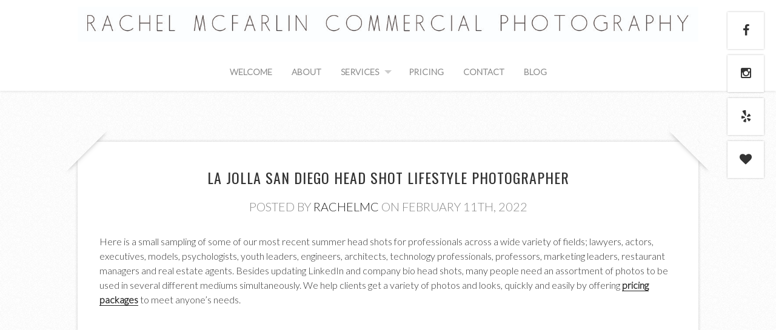

--- FILE ---
content_type: text/html; charset=UTF-8
request_url: http://rachelmcfarlincommercialphoto.com/tag/92101-head-shot-photographer/
body_size: 60216
content:
<!DOCTYPE html>
<!--[if lt IE 7 ]><html class="ie ie6"> <![endif]-->
<!--[if IE 7 ]><html class="ie ie7"> <![endif]-->
<!--[if IE 8 ]><html class="ie ie8"> <![endif]-->
<!--[if IE 9 ]><html class="ie ie9"> <![endif]-->
<!--[if (gte IE 9)|!(IE)]><!--><html><!--<![endif]-->
	<head>
		<title>92101 Head Shot Photographer | Rachel McFarlin Commercial Photo</title>
		<meta charset="UTF-8" />
		<meta name="viewport" content="width=device-width, initial-scale=1.0, maximum-scale=1.0, user-scalable=no" />
			
		<title>92101 Head Shot Photographer | Rachel McFarlin Commercial Photo</title>

		<!-- All in One SEO 4.2.8 - aioseo.com -->
		<meta name="robots" content="max-image-preview:large" />
		<link rel="canonical" href="http://rachelmcfarlincommercialphoto.com/tag/92101-head-shot-photographer/" />
		<link rel="next" href="http://rachelmcfarlincommercialphoto.com/tag/92101-head-shot-photographer/page/2/" />
		<meta name="generator" content="All in One SEO (AIOSEO) 4.2.8 " />
		<script type="application/ld+json" class="aioseo-schema">
			{"@context":"https:\/\/schema.org","@graph":[{"@type":"BreadcrumbList","@id":"http:\/\/rachelmcfarlincommercialphoto.com\/tag\/92101-head-shot-photographer\/#breadcrumblist","itemListElement":[{"@type":"ListItem","@id":"http:\/\/rachelmcfarlincommercialphoto.com\/#listItem","position":1,"item":{"@type":"WebPage","@id":"http:\/\/rachelmcfarlincommercialphoto.com\/","name":"Home","description":"Top San Diego Commercial & Professional Photographer","url":"http:\/\/rachelmcfarlincommercialphoto.com\/"},"nextItem":"http:\/\/rachelmcfarlincommercialphoto.com\/tag\/92101-head-shot-photographer\/#listItem"},{"@type":"ListItem","@id":"http:\/\/rachelmcfarlincommercialphoto.com\/tag\/92101-head-shot-photographer\/#listItem","position":2,"item":{"@type":"WebPage","@id":"http:\/\/rachelmcfarlincommercialphoto.com\/tag\/92101-head-shot-photographer\/","name":"92101 Head Shot Photographer","url":"http:\/\/rachelmcfarlincommercialphoto.com\/tag\/92101-head-shot-photographer\/"},"previousItem":"http:\/\/rachelmcfarlincommercialphoto.com\/#listItem"}]},{"@type":"CollectionPage","@id":"http:\/\/rachelmcfarlincommercialphoto.com\/tag\/92101-head-shot-photographer\/#collectionpage","url":"http:\/\/rachelmcfarlincommercialphoto.com\/tag\/92101-head-shot-photographer\/","name":"92101 Head Shot Photographer | Rachel McFarlin Commercial Photo","inLanguage":"en-US","isPartOf":{"@id":"http:\/\/rachelmcfarlincommercialphoto.com\/#website"},"breadcrumb":{"@id":"http:\/\/rachelmcfarlincommercialphoto.com\/tag\/92101-head-shot-photographer\/#breadcrumblist"}},{"@type":"Organization","@id":"http:\/\/rachelmcfarlincommercialphoto.com\/#organization","name":"Rachel McFarlin Commercial Photo","url":"http:\/\/rachelmcfarlincommercialphoto.com\/"},{"@type":"WebSite","@id":"http:\/\/rachelmcfarlincommercialphoto.com\/#website","url":"http:\/\/rachelmcfarlincommercialphoto.com\/","name":"Rachel McFarlin Commercial Photo","description":"Top San Diego Commercial & Professional Photographer","inLanguage":"en-US","publisher":{"@id":"http:\/\/rachelmcfarlincommercialphoto.com\/#organization"}}]}
		</script>
		<!-- All in One SEO -->

		<meta charset="UTF-8" />
		<meta name="viewport" content="width=device-width, initial-scale=1.0, maximum-scale=1.0, user-scalable=no" />
	<link rel='dns-prefetch' href='//vjs.zencdn.net' />
<link rel='dns-prefetch' href='//fonts.googleapis.com' />
<link rel="alternate" type="application/rss+xml" title="Rachel McFarlin Commercial Photo &raquo; Feed" href="http://rachelmcfarlincommercialphoto.com/feed/" />
<link rel="alternate" type="application/rss+xml" title="Rachel McFarlin Commercial Photo &raquo; Comments Feed" href="http://rachelmcfarlincommercialphoto.com/comments/feed/" />
<link rel="alternate" type="application/rss+xml" title="Rachel McFarlin Commercial Photo &raquo; 92101 Head Shot Photographer Tag Feed" href="http://rachelmcfarlincommercialphoto.com/tag/92101-head-shot-photographer/feed/" />
<script type="text/javascript">
window._wpemojiSettings = {"baseUrl":"https:\/\/s.w.org\/images\/core\/emoji\/14.0.0\/72x72\/","ext":".png","svgUrl":"https:\/\/s.w.org\/images\/core\/emoji\/14.0.0\/svg\/","svgExt":".svg","source":{"concatemoji":"http:\/\/rachelmcfarlincommercialphoto.com\/wp-includes\/js\/wp-emoji-release.min.js?ver=6.1.9"}};
/*! This file is auto-generated */
!function(e,a,t){var n,r,o,i=a.createElement("canvas"),p=i.getContext&&i.getContext("2d");function s(e,t){var a=String.fromCharCode,e=(p.clearRect(0,0,i.width,i.height),p.fillText(a.apply(this,e),0,0),i.toDataURL());return p.clearRect(0,0,i.width,i.height),p.fillText(a.apply(this,t),0,0),e===i.toDataURL()}function c(e){var t=a.createElement("script");t.src=e,t.defer=t.type="text/javascript",a.getElementsByTagName("head")[0].appendChild(t)}for(o=Array("flag","emoji"),t.supports={everything:!0,everythingExceptFlag:!0},r=0;r<o.length;r++)t.supports[o[r]]=function(e){if(p&&p.fillText)switch(p.textBaseline="top",p.font="600 32px Arial",e){case"flag":return s([127987,65039,8205,9895,65039],[127987,65039,8203,9895,65039])?!1:!s([55356,56826,55356,56819],[55356,56826,8203,55356,56819])&&!s([55356,57332,56128,56423,56128,56418,56128,56421,56128,56430,56128,56423,56128,56447],[55356,57332,8203,56128,56423,8203,56128,56418,8203,56128,56421,8203,56128,56430,8203,56128,56423,8203,56128,56447]);case"emoji":return!s([129777,127995,8205,129778,127999],[129777,127995,8203,129778,127999])}return!1}(o[r]),t.supports.everything=t.supports.everything&&t.supports[o[r]],"flag"!==o[r]&&(t.supports.everythingExceptFlag=t.supports.everythingExceptFlag&&t.supports[o[r]]);t.supports.everythingExceptFlag=t.supports.everythingExceptFlag&&!t.supports.flag,t.DOMReady=!1,t.readyCallback=function(){t.DOMReady=!0},t.supports.everything||(n=function(){t.readyCallback()},a.addEventListener?(a.addEventListener("DOMContentLoaded",n,!1),e.addEventListener("load",n,!1)):(e.attachEvent("onload",n),a.attachEvent("onreadystatechange",function(){"complete"===a.readyState&&t.readyCallback()})),(e=t.source||{}).concatemoji?c(e.concatemoji):e.wpemoji&&e.twemoji&&(c(e.twemoji),c(e.wpemoji)))}(window,document,window._wpemojiSettings);
</script>
<style type="text/css">
img.wp-smiley,
img.emoji {
	display: inline !important;
	border: none !important;
	box-shadow: none !important;
	height: 1em !important;
	width: 1em !important;
	margin: 0 0.07em !important;
	vertical-align: -0.1em !important;
	background: none !important;
	padding: 0 !important;
}
</style>
	<link rel='stylesheet' id='wp-block-library-css' href='http://rachelmcfarlincommercialphoto.com/wp-includes/css/dist/block-library/style.min.css?ver=6.1.9' type='text/css' media='all' />
<link rel='stylesheet' id='classic-theme-styles-css' href='http://rachelmcfarlincommercialphoto.com/wp-includes/css/classic-themes.min.css?ver=1' type='text/css' media='all' />
<style id='global-styles-inline-css' type='text/css'>
body{--wp--preset--color--black: #000000;--wp--preset--color--cyan-bluish-gray: #abb8c3;--wp--preset--color--white: #ffffff;--wp--preset--color--pale-pink: #f78da7;--wp--preset--color--vivid-red: #cf2e2e;--wp--preset--color--luminous-vivid-orange: #ff6900;--wp--preset--color--luminous-vivid-amber: #fcb900;--wp--preset--color--light-green-cyan: #7bdcb5;--wp--preset--color--vivid-green-cyan: #00d084;--wp--preset--color--pale-cyan-blue: #8ed1fc;--wp--preset--color--vivid-cyan-blue: #0693e3;--wp--preset--color--vivid-purple: #9b51e0;--wp--preset--gradient--vivid-cyan-blue-to-vivid-purple: linear-gradient(135deg,rgba(6,147,227,1) 0%,rgb(155,81,224) 100%);--wp--preset--gradient--light-green-cyan-to-vivid-green-cyan: linear-gradient(135deg,rgb(122,220,180) 0%,rgb(0,208,130) 100%);--wp--preset--gradient--luminous-vivid-amber-to-luminous-vivid-orange: linear-gradient(135deg,rgba(252,185,0,1) 0%,rgba(255,105,0,1) 100%);--wp--preset--gradient--luminous-vivid-orange-to-vivid-red: linear-gradient(135deg,rgba(255,105,0,1) 0%,rgb(207,46,46) 100%);--wp--preset--gradient--very-light-gray-to-cyan-bluish-gray: linear-gradient(135deg,rgb(238,238,238) 0%,rgb(169,184,195) 100%);--wp--preset--gradient--cool-to-warm-spectrum: linear-gradient(135deg,rgb(74,234,220) 0%,rgb(151,120,209) 20%,rgb(207,42,186) 40%,rgb(238,44,130) 60%,rgb(251,105,98) 80%,rgb(254,248,76) 100%);--wp--preset--gradient--blush-light-purple: linear-gradient(135deg,rgb(255,206,236) 0%,rgb(152,150,240) 100%);--wp--preset--gradient--blush-bordeaux: linear-gradient(135deg,rgb(254,205,165) 0%,rgb(254,45,45) 50%,rgb(107,0,62) 100%);--wp--preset--gradient--luminous-dusk: linear-gradient(135deg,rgb(255,203,112) 0%,rgb(199,81,192) 50%,rgb(65,88,208) 100%);--wp--preset--gradient--pale-ocean: linear-gradient(135deg,rgb(255,245,203) 0%,rgb(182,227,212) 50%,rgb(51,167,181) 100%);--wp--preset--gradient--electric-grass: linear-gradient(135deg,rgb(202,248,128) 0%,rgb(113,206,126) 100%);--wp--preset--gradient--midnight: linear-gradient(135deg,rgb(2,3,129) 0%,rgb(40,116,252) 100%);--wp--preset--duotone--dark-grayscale: url('#wp-duotone-dark-grayscale');--wp--preset--duotone--grayscale: url('#wp-duotone-grayscale');--wp--preset--duotone--purple-yellow: url('#wp-duotone-purple-yellow');--wp--preset--duotone--blue-red: url('#wp-duotone-blue-red');--wp--preset--duotone--midnight: url('#wp-duotone-midnight');--wp--preset--duotone--magenta-yellow: url('#wp-duotone-magenta-yellow');--wp--preset--duotone--purple-green: url('#wp-duotone-purple-green');--wp--preset--duotone--blue-orange: url('#wp-duotone-blue-orange');--wp--preset--font-size--small: 13px;--wp--preset--font-size--medium: 20px;--wp--preset--font-size--large: 36px;--wp--preset--font-size--x-large: 42px;--wp--preset--spacing--20: 0.44rem;--wp--preset--spacing--30: 0.67rem;--wp--preset--spacing--40: 1rem;--wp--preset--spacing--50: 1.5rem;--wp--preset--spacing--60: 2.25rem;--wp--preset--spacing--70: 3.38rem;--wp--preset--spacing--80: 5.06rem;}:where(.is-layout-flex){gap: 0.5em;}body .is-layout-flow > .alignleft{float: left;margin-inline-start: 0;margin-inline-end: 2em;}body .is-layout-flow > .alignright{float: right;margin-inline-start: 2em;margin-inline-end: 0;}body .is-layout-flow > .aligncenter{margin-left: auto !important;margin-right: auto !important;}body .is-layout-constrained > .alignleft{float: left;margin-inline-start: 0;margin-inline-end: 2em;}body .is-layout-constrained > .alignright{float: right;margin-inline-start: 2em;margin-inline-end: 0;}body .is-layout-constrained > .aligncenter{margin-left: auto !important;margin-right: auto !important;}body .is-layout-constrained > :where(:not(.alignleft):not(.alignright):not(.alignfull)){max-width: var(--wp--style--global--content-size);margin-left: auto !important;margin-right: auto !important;}body .is-layout-constrained > .alignwide{max-width: var(--wp--style--global--wide-size);}body .is-layout-flex{display: flex;}body .is-layout-flex{flex-wrap: wrap;align-items: center;}body .is-layout-flex > *{margin: 0;}:where(.wp-block-columns.is-layout-flex){gap: 2em;}.has-black-color{color: var(--wp--preset--color--black) !important;}.has-cyan-bluish-gray-color{color: var(--wp--preset--color--cyan-bluish-gray) !important;}.has-white-color{color: var(--wp--preset--color--white) !important;}.has-pale-pink-color{color: var(--wp--preset--color--pale-pink) !important;}.has-vivid-red-color{color: var(--wp--preset--color--vivid-red) !important;}.has-luminous-vivid-orange-color{color: var(--wp--preset--color--luminous-vivid-orange) !important;}.has-luminous-vivid-amber-color{color: var(--wp--preset--color--luminous-vivid-amber) !important;}.has-light-green-cyan-color{color: var(--wp--preset--color--light-green-cyan) !important;}.has-vivid-green-cyan-color{color: var(--wp--preset--color--vivid-green-cyan) !important;}.has-pale-cyan-blue-color{color: var(--wp--preset--color--pale-cyan-blue) !important;}.has-vivid-cyan-blue-color{color: var(--wp--preset--color--vivid-cyan-blue) !important;}.has-vivid-purple-color{color: var(--wp--preset--color--vivid-purple) !important;}.has-black-background-color{background-color: var(--wp--preset--color--black) !important;}.has-cyan-bluish-gray-background-color{background-color: var(--wp--preset--color--cyan-bluish-gray) !important;}.has-white-background-color{background-color: var(--wp--preset--color--white) !important;}.has-pale-pink-background-color{background-color: var(--wp--preset--color--pale-pink) !important;}.has-vivid-red-background-color{background-color: var(--wp--preset--color--vivid-red) !important;}.has-luminous-vivid-orange-background-color{background-color: var(--wp--preset--color--luminous-vivid-orange) !important;}.has-luminous-vivid-amber-background-color{background-color: var(--wp--preset--color--luminous-vivid-amber) !important;}.has-light-green-cyan-background-color{background-color: var(--wp--preset--color--light-green-cyan) !important;}.has-vivid-green-cyan-background-color{background-color: var(--wp--preset--color--vivid-green-cyan) !important;}.has-pale-cyan-blue-background-color{background-color: var(--wp--preset--color--pale-cyan-blue) !important;}.has-vivid-cyan-blue-background-color{background-color: var(--wp--preset--color--vivid-cyan-blue) !important;}.has-vivid-purple-background-color{background-color: var(--wp--preset--color--vivid-purple) !important;}.has-black-border-color{border-color: var(--wp--preset--color--black) !important;}.has-cyan-bluish-gray-border-color{border-color: var(--wp--preset--color--cyan-bluish-gray) !important;}.has-white-border-color{border-color: var(--wp--preset--color--white) !important;}.has-pale-pink-border-color{border-color: var(--wp--preset--color--pale-pink) !important;}.has-vivid-red-border-color{border-color: var(--wp--preset--color--vivid-red) !important;}.has-luminous-vivid-orange-border-color{border-color: var(--wp--preset--color--luminous-vivid-orange) !important;}.has-luminous-vivid-amber-border-color{border-color: var(--wp--preset--color--luminous-vivid-amber) !important;}.has-light-green-cyan-border-color{border-color: var(--wp--preset--color--light-green-cyan) !important;}.has-vivid-green-cyan-border-color{border-color: var(--wp--preset--color--vivid-green-cyan) !important;}.has-pale-cyan-blue-border-color{border-color: var(--wp--preset--color--pale-cyan-blue) !important;}.has-vivid-cyan-blue-border-color{border-color: var(--wp--preset--color--vivid-cyan-blue) !important;}.has-vivid-purple-border-color{border-color: var(--wp--preset--color--vivid-purple) !important;}.has-vivid-cyan-blue-to-vivid-purple-gradient-background{background: var(--wp--preset--gradient--vivid-cyan-blue-to-vivid-purple) !important;}.has-light-green-cyan-to-vivid-green-cyan-gradient-background{background: var(--wp--preset--gradient--light-green-cyan-to-vivid-green-cyan) !important;}.has-luminous-vivid-amber-to-luminous-vivid-orange-gradient-background{background: var(--wp--preset--gradient--luminous-vivid-amber-to-luminous-vivid-orange) !important;}.has-luminous-vivid-orange-to-vivid-red-gradient-background{background: var(--wp--preset--gradient--luminous-vivid-orange-to-vivid-red) !important;}.has-very-light-gray-to-cyan-bluish-gray-gradient-background{background: var(--wp--preset--gradient--very-light-gray-to-cyan-bluish-gray) !important;}.has-cool-to-warm-spectrum-gradient-background{background: var(--wp--preset--gradient--cool-to-warm-spectrum) !important;}.has-blush-light-purple-gradient-background{background: var(--wp--preset--gradient--blush-light-purple) !important;}.has-blush-bordeaux-gradient-background{background: var(--wp--preset--gradient--blush-bordeaux) !important;}.has-luminous-dusk-gradient-background{background: var(--wp--preset--gradient--luminous-dusk) !important;}.has-pale-ocean-gradient-background{background: var(--wp--preset--gradient--pale-ocean) !important;}.has-electric-grass-gradient-background{background: var(--wp--preset--gradient--electric-grass) !important;}.has-midnight-gradient-background{background: var(--wp--preset--gradient--midnight) !important;}.has-small-font-size{font-size: var(--wp--preset--font-size--small) !important;}.has-medium-font-size{font-size: var(--wp--preset--font-size--medium) !important;}.has-large-font-size{font-size: var(--wp--preset--font-size--large) !important;}.has-x-large-font-size{font-size: var(--wp--preset--font-size--x-large) !important;}
.wp-block-navigation a:where(:not(.wp-element-button)){color: inherit;}
:where(.wp-block-columns.is-layout-flex){gap: 2em;}
.wp-block-pullquote{font-size: 1.5em;line-height: 1.6;}
</style>
<link rel='stylesheet' id='crp-main-front-style-css' href='http://rachelmcfarlincommercialphoto.com/wp-content/plugins/grid-kit-premium/css/crp-main-front.css?ver=6.1.9' type='text/css' media='all' />
<link rel='stylesheet' id='crp-tc-buttons-css' href='http://rachelmcfarlincommercialphoto.com/wp-content/plugins/grid-kit-premium/css/crp-tc-buttons.css?ver=6.1.9' type='text/css' media='all' />
<link rel='stylesheet' id='crp-font-awesome-css' href='http://rachelmcfarlincommercialphoto.com/wp-content/plugins/grid-kit-premium/css/fontawesome/font-awesome.css?ver=6.1.9' type='text/css' media='all' />
<link rel='stylesheet' id='crp-preloader-css' href='http://rachelmcfarlincommercialphoto.com/wp-content/plugins/grid-kit-premium/css/crp-preloader.css?ver=6.1.9' type='text/css' media='all' />
<link rel='stylesheet' id='crp-lg-css' href='http://rachelmcfarlincommercialphoto.com/wp-content/plugins/grid-kit-premium/css/viewer/lightgallery/css/lightgallery.css?ver=6.1.9' type='text/css' media='all' />
<link rel='stylesheet' id='crp-lg-transitions-css' href='http://rachelmcfarlincommercialphoto.com/wp-content/plugins/grid-kit-premium/css/viewer/lightgallery/css/lg-transitions.css?ver=6.1.9' type='text/css' media='all' />
<link rel='stylesheet' id='crp-zencdn-video-css' href='//vjs.zencdn.net/4.12/video-js.css?ver=6.1.9' type='text/css' media='all' />
<link rel='stylesheet' id='crp-captions-css' href='http://rachelmcfarlincommercialphoto.com/wp-content/plugins/grid-kit-premium/css/crp-captions.css?ver=6.1.9' type='text/css' media='all' />
<link rel='stylesheet' id='crp-tiled-layer-css' href='http://rachelmcfarlincommercialphoto.com/wp-content/plugins/grid-kit-premium/css/crp-tiled-layer.css?ver=6.1.9' type='text/css' media='all' />
<link rel='stylesheet' id='crp-hover-css' href='http://rachelmcfarlincommercialphoto.com/wp-content/plugins/grid-kit-premium/css/crp-hover.css?ver=6.1.9' type='text/css' media='all' />
<link rel='stylesheet' id='crp-filters-css' href='http://rachelmcfarlincommercialphoto.com/wp-content/plugins/grid-kit-premium/css/crp-filters.css?ver=6.1.9' type='text/css' media='all' />
<link rel='stylesheet' id='crp-pages-css' href='http://rachelmcfarlincommercialphoto.com/wp-content/plugins/grid-kit-premium/css/crp-pages.css?ver=6.1.9' type='text/css' media='all' />
<link rel='stylesheet' id='crp-owl-css' href='http://rachelmcfarlincommercialphoto.com/wp-content/plugins/grid-kit-premium/css/viewer/owl-carousel/assets/owl.carousel.min.css?ver=6.1.9' type='text/css' media='all' />
<link rel='stylesheet' id='crp-owl-carousel-css' href='http://rachelmcfarlincommercialphoto.com/wp-content/plugins/grid-kit-premium/css/viewer/owl-carousel/assets/owl.carousel.min.css?ver=6.1.9' type='text/css' media='all' />
<link rel='stylesheet' id='crp-owl-layout-css' href='http://rachelmcfarlincommercialphoto.com/wp-content/plugins/grid-kit-premium/css/viewer/owl-carousel/layout.css?ver=6.1.9' type='text/css' media='all' />
<link rel='stylesheet' id='crp-owl-animate-css' href='http://rachelmcfarlincommercialphoto.com/wp-content/plugins/grid-kit-premium/css/viewer/owl-carousel/animate.css?ver=6.1.9' type='text/css' media='all' />
<link rel='stylesheet' id='crp-dynamic-style-css' href='http://rachelmcfarlincommercialphoto.com/wp-content/uploads/grid-kit/styles.css?ver=6.1.9' type='text/css' media='all' />
<link rel='stylesheet' id='layouts-grid-css' href='http://rachelmcfarlincommercialphoto.com/wp-content/plugins/widgets-in-columns/css/library.css?ver=6.1.9' type='text/css' media='all' />
<link rel='stylesheet' id='capture-css' href='http://rachelmcfarlincommercialphoto.com/wp-content/themes/capture-pro/style.css?ver=1.1.9' type='text/css' media='all' />
<link rel='stylesheet' id='capture-child-css' href='http://rachelmcfarlincommercialphoto.com/wp-content/themes/capture-pro-child/style.css?ver=1.1.9' type='text/css' media='all' />
<link rel='stylesheet' id='font-awesome-css-min-css' href='http://rachelmcfarlincommercialphoto.com/wp-content/themes/capture-pro/includes/css/font-awesome.min.css?ver=6.1.9' type='text/css' media='all' />
<link rel='stylesheet' id='sds-google-web-font-css' href='http://fonts.googleapis.com/css?family=Damion%7COswald%7CLato%3A300&#038;ver=6.1.9' type='text/css' media='all' />
<script type='text/javascript' src='http://rachelmcfarlincommercialphoto.com/wp-content/plugins/grid-kit-premium/js/gkit-winready.js?ver=6.1.9' id='gkit-winready-js-js'></script>
<script type='text/javascript' src='http://rachelmcfarlincommercialphoto.com/wp-includes/js/jquery/jquery.min.js?ver=3.6.1' id='jquery-core-js'></script>
<script type='text/javascript' src='http://rachelmcfarlincommercialphoto.com/wp-includes/js/jquery/jquery-migrate.min.js?ver=3.3.2' id='jquery-migrate-js'></script>
<script type='text/javascript' src='http://rachelmcfarlincommercialphoto.com/wp-content/plugins/grid-kit-premium/js/gkit-pkg.js?ver=6.1.9' id='gkit-pkg-js-js'></script>
<script type='text/javascript' src='http://rachelmcfarlincommercialphoto.com/wp-content/plugins/grid-kit-premium/js/crp-helper.js?ver=6.1.9' id='crp-helper-js-js'></script>
<script type='text/javascript' src='http://rachelmcfarlincommercialphoto.com/wp-content/themes/capture-pro/js/fitvids.js?ver=1.1.9' id='fitvids-js'></script>
<link rel="https://api.w.org/" href="http://rachelmcfarlincommercialphoto.com/wp-json/" /><link rel="alternate" type="application/json" href="http://rachelmcfarlincommercialphoto.com/wp-json/wp/v2/tags/179" /><link rel="EditURI" type="application/rsd+xml" title="RSD" href="http://rachelmcfarlincommercialphoto.com/xmlrpc.php?rsd" />
<link rel="wlwmanifest" type="application/wlwmanifest+xml" href="http://rachelmcfarlincommercialphoto.com/wp-includes/wlwmanifest.xml" />
<meta name="generator" content="WordPress 6.1.9" />
		<script>
			document.documentElement.className = document.documentElement.className.replace( 'no-js', 'js' );
		</script>
		<!-- Analytics by WP Statistics v13.2.13 - https://wp-statistics.com/ -->
			<style type="text/css">
				html, body {
					font-family: 'Lato', sans-serif; font-weight: 300;				}
			</style>
		<style type="text/css">.post-title, .page-title {
	margin: 42px 3.5% 12px;
	font-family: 'Oswald', sans-serif;
	font-size: 24px;
	font-weight: 200;
	text-align: center;
	text-transform: uppercase;
	line-height: 35px;
}

#footer .copyright-area-widget {
	margin-bottom: 3em;
        display: inline;
}

#searchform input[type=text] {
	width: 52%;
	padding: 12px 2%;
}

#searchform input[type=submit] {
	width: 22%;
	margin-top: 0;
}

.sidebar .widget #searchform input[type=text] {
	width: 52%;
}

.sidebar .widget #searchform input[type=submit] {
	width: 22%;
}</style>		<style type="text/css" id="capture-pro-theme-customizer">
							/* Background Color */
				.post:after, .post:before, .post-container:after, .post-container:before,
				.primary-sidebar-widget:before, .primary-sidebar-widget:after,
				.widget-container:before, .widget-container:after {
					background-color: ##ffffff;
				}
			

			

			

			

			

					</style>
		</head>

	<body dir="ltr" lang="en-US" class="archive tag tag-92101-head-shot-photographer tag-179">
					<section class="social-media-icons">
									<a href="https://www.facebook.com/pages/Rachel-McFarlin-Photography/149723921780239" class="facebook_url fa fa-facebook" target="_blank" rel="me"></a>
											<a href="https://www.instagram.com/rachel.mcfarlin.photography/" class="instagram_url fa fa-instagram" target="_blank" rel="me"></a>
											<a href="http://www.yelp.com/biz/rachel-mcfarlin-photography-san-diego" class="yelp_url fa fa-yelp" target="_blank" rel="me"></a>
											<a href="http://www.weddingwire.com/reviews/rachel-mcfarlin-photography-san-diego/e226f4dbf3e00f59.html" class="weddingwire_url fa fa-heart" target="_blank" rel="me"></a>
								</section>
		
		<section class="top-bar cf">
			<button class="mobile-nav-button">
				<svg class="menu-icon" xmlns="http://www.w3.org/2000/svg" xmlns:xlink="http://www.w3.org/1999/xlink" version="1.1" x="0px" y="0px" width="100px" height="100px" viewBox="0 0 100 100" enable-background="new 0 0 100 100" xml:space="preserve"><rect x="0.208" y="10.167" fill="#FFFFFF" width="99.792" height="19.958"/><rect x="0.208" y="40.104" fill="#FFFFFF" width="99.792" height="19.958"/><rect x="0.208" y="70.041" fill="#FFFFFF" width="99.792" height="19.959"/></svg>
				<svg class="close-icon" xmlns="http://www.w3.org/2000/svg" xmlns:xlink="http://www.w3.org/1999/xlink" version="1.1" x="0px" y="0px" width="100px" height="100px" viewBox="0 0 100 100" enable-background="new 0 0 100 100" xml:space="preserve"><path fill="#FFFFFF" d="M63.973 49.999l34.76-34.762c1.335-1.333 1.335-3.494 0-4.826l-9.144-9.146 c-1.333-1.332-3.493-1.332-4.827 0L50 36.028L15.237 1.265c-1.332-1.332-3.493-1.332-4.826 0l-9.146 9.146 c-1.333 1.332-1.333 3.493 0 4.826l34.763 34.762L1.267 84.762c-1.334 1.334-1.334 3.493 0 4.826l9.145 9.146 c1.333 1.334 3.495 1.334 4.826 0L50 63.973l34.761 34.761c1.334 1.334 3.493 1.334 4.826 0l9.146-9.146 c1.333-1.333 1.333-3.492 0-4.826L63.973 49.999z"/></svg>
				<span class="mobile-nav-label">Navigation</span>
			</button>
		</section>
				<ul id="mobile-menu" class="menu mobile-menu mobile-nav">
			<li class="menu-item close-item close">
				<button class="mobile-nav-close-button">
					<!--[if gt IE 8]><!-->
						<svg xmlns="http://www.w3.org/2000/svg" xmlns:xlink="http://www.w3.org/1999/xlink" version="1.1" x="0px" y="0px" width="100px" height="100px" viewBox="0 0 100 100" enable-background="new 0 0 100 100" xml:space="preserve"><path fill="#FFFFFF" d="M63.973 49.999l34.76-34.762c1.335-1.333 1.335-3.494 0-4.826l-9.144-9.146 c-1.333-1.332-3.493-1.332-4.827 0L50 36.028L15.237 1.265c-1.332-1.332-3.493-1.332-4.826 0l-9.146 9.146 c-1.333 1.332-1.333 3.493 0 4.826l34.763 34.762L1.267 84.762c-1.334 1.334-1.334 3.493 0 4.826l9.145 9.146 c1.333 1.334 3.495 1.334 4.826 0L50 63.973l34.761 34.761c1.334 1.334 3.493 1.334 4.826 0l9.146-9.146 c1.333-1.333 1.333-3.492 0-4.826L63.973 49.999z"/></svg>
					<!--<![endif]-->
					<span class="mobile-nav-close-button-label">Close</span>
				</button>
			</li>
						<li class="menu-item menu-label primary_nav_label">Main Navigation</li>
		<li id="menu-item-40" class="menu-item menu-item-type-post_type menu-item-object-page menu-item-home menu-item-40"><a href="http://rachelmcfarlincommercialphoto.com/">Welcome</a></li>
<li id="menu-item-243" class="menu-item menu-item-type-post_type menu-item-object-page menu-item-243"><a href="http://rachelmcfarlincommercialphoto.com/about/">About</a></li>
<li id="menu-item-41" class="menu-item menu-item-type-post_type menu-item-object-page menu-item-has-children menu-item-41"><a href="http://rachelmcfarlincommercialphoto.com/services/">Services</a>
<ul class="sub-menu">
	<li id="menu-item-678" class="menu-item menu-item-type-post_type menu-item-object-page menu-item-678"><a href="http://rachelmcfarlincommercialphoto.com/services/events/">Events</a></li>
	<li id="menu-item-675" class="menu-item menu-item-type-post_type menu-item-object-page menu-item-675"><a href="http://rachelmcfarlincommercialphoto.com/services/hospitality/">Hospitality</a></li>
	<li id="menu-item-676" class="menu-item menu-item-type-post_type menu-item-object-page menu-item-676"><a href="http://rachelmcfarlincommercialphoto.com/services/products/">Products</a></li>
	<li id="menu-item-680" class="menu-item menu-item-type-post_type menu-item-object-page menu-item-680"><a href="http://rachelmcfarlincommercialphoto.com/services/real-estate/">Real Estate</a></li>
	<li id="menu-item-677" class="menu-item menu-item-type-post_type menu-item-object-page menu-item-677"><a href="http://rachelmcfarlincommercialphoto.com/services/marketing/">Marketing</a></li>
	<li id="menu-item-683" class="menu-item menu-item-type-custom menu-item-object-custom menu-item-683"><a target="_blank" rel="noopener" href="https://headshotslajollasandiego.com">Headshots</a></li>
</ul>
</li>
<li id="menu-item-244" class="menu-item menu-item-type-post_type menu-item-object-page menu-item-244"><a href="http://rachelmcfarlincommercialphoto.com/pricing/">Pricing</a></li>
<li id="menu-item-245" class="menu-item menu-item-type-post_type menu-item-object-page menu-item-245"><a href="http://rachelmcfarlincommercialphoto.com/contact/">Contact</a></li>
<li id="menu-item-682" class="menu-item menu-item-type-post_type menu-item-object-page current_page_parent menu-item-682"><a href="http://rachelmcfarlincommercialphoto.com/blog/">Blog</a></li>
			<li class="social-media">			<section class="social-media-icons">
									<a href="https://www.facebook.com/pages/Rachel-McFarlin-Photography/149723921780239" class="facebook_url fa fa-facebook" target="_blank" rel="me"></a>
											<a href="https://www.instagram.com/rachel.mcfarlin.photography/" class="instagram_url fa fa-instagram" target="_blank" rel="me"></a>
											<a href="http://www.yelp.com/biz/rachel-mcfarlin-photography-san-diego" class="yelp_url fa fa-yelp" target="_blank" rel="me"></a>
											<a href="http://www.weddingwire.com/reviews/rachel-mcfarlin-photography-san-diego/e226f4dbf3e00f59.html" class="weddingwire_url fa fa-heart" target="_blank" rel="me"></a>
								</section>
		</li>
			</ul>
	
		<!-- Header	-->
		<header id="header" class="cf">
			<div class="in">
				<section class="logo-box logo-box-no-header-cta logo-box-full-width">
							<p id="title" class="site-title site-title-logo has-logo">
			<a href="http://rachelmcfarlincommercialphoto.com" title="Rachel McFarlin Commercial Photo">
				<img width="1417" height="80" src="http://rachelmcfarlincommercialphoto.com/wp-content/uploads/2019/04/New-logo-RMCP-new.jpg" class="attachment-full size-full" alt="" decoding="async" srcset="http://rachelmcfarlincommercialphoto.com/wp-content/uploads/2019/04/New-logo-RMCP-new.jpg 1417w, http://rachelmcfarlincommercialphoto.com/wp-content/uploads/2019/04/New-logo-RMCP-new-300x17.jpg 300w, http://rachelmcfarlincommercialphoto.com/wp-content/uploads/2019/04/New-logo-RMCP-new-768x43.jpg 768w, http://rachelmcfarlincommercialphoto.com/wp-content/uploads/2019/04/New-logo-RMCP-new-1024x58.jpg 1024w, http://rachelmcfarlincommercialphoto.com/wp-content/uploads/2019/04/New-logo-RMCP-new-1200x68.jpg 1200w" sizes="(max-width: 1417px) 100vw, 1417px" />			</a>
		</p>
								<p id="slogan" class="slogan hide hidden hide-tagline hide-slogan">
			Top San Diego Commercial &amp; Professional Photographer		</p>
					</section>
			</div>

			<nav class="primary-nav-container">
				<div class="in">
					<ul id="primary-nav" class="primary-nav menu"><li class="menu-item menu-item-type-post_type menu-item-object-page menu-item-home menu-item-40"><a href="http://rachelmcfarlincommercialphoto.com/">Welcome</a></li>
<li class="menu-item menu-item-type-post_type menu-item-object-page menu-item-243"><a href="http://rachelmcfarlincommercialphoto.com/about/">About</a></li>
<li class="menu-item menu-item-type-post_type menu-item-object-page menu-item-has-children menu-item-41"><a href="http://rachelmcfarlincommercialphoto.com/services/">Services</a>
<ul class="sub-menu">
	<li class="menu-item menu-item-type-post_type menu-item-object-page menu-item-678"><a href="http://rachelmcfarlincommercialphoto.com/services/events/">Events</a></li>
	<li class="menu-item menu-item-type-post_type menu-item-object-page menu-item-675"><a href="http://rachelmcfarlincommercialphoto.com/services/hospitality/">Hospitality</a></li>
	<li class="menu-item menu-item-type-post_type menu-item-object-page menu-item-676"><a href="http://rachelmcfarlincommercialphoto.com/services/products/">Products</a></li>
	<li class="menu-item menu-item-type-post_type menu-item-object-page menu-item-680"><a href="http://rachelmcfarlincommercialphoto.com/services/real-estate/">Real Estate</a></li>
	<li class="menu-item menu-item-type-post_type menu-item-object-page menu-item-677"><a href="http://rachelmcfarlincommercialphoto.com/services/marketing/">Marketing</a></li>
	<li class="menu-item menu-item-type-custom menu-item-object-custom menu-item-683"><a target="_blank" rel="noopener" href="https://headshotslajollasandiego.com">Headshots</a></li>
</ul>
</li>
<li class="menu-item menu-item-type-post_type menu-item-object-page menu-item-244"><a href="http://rachelmcfarlincommercialphoto.com/pricing/">Pricing</a></li>
<li class="menu-item menu-item-type-post_type menu-item-object-page menu-item-245"><a href="http://rachelmcfarlincommercialphoto.com/contact/">Contact</a></li>
<li class="menu-item menu-item-type-post_type menu-item-object-page current_page_parent menu-item-682"><a href="http://rachelmcfarlincommercialphoto.com/blog/">Blog</a></li>
</ul>				</div>
			</nav>
		</header>

		
		<div class="in">	<section class="content-wrapper archive-content archives cf">
		<article class="content cf">
			<header class="archive-title">
	</header>

	
	<section id="post-852" class="post cf post-852 type-post status-publish format-standard hentry category-headshots tag-92037-head-shot-photographer tag-92101-head-shot-photographer tag-92109-head-shot-photographer tag-la-jolla-san-diego-head-shot-lifestyle-photographer tag-san-diego-head-shot-photographer">
		<section class="post-container">
			
			<section class="post-title-wrap cf post-title-wrap-no-image">
				<h2 class="post-title"><a href="http://rachelmcfarlincommercialphoto.com/la-jolla-san-diego-head-shot-lifestyle-photographer/">La Jolla San Diego Head Shot Lifestyle Photographer</a></h2>

									<p class="post-date">
													Posted by <a href="http://rachelmcfarlincommercialphoto.com/author/rachelmc/">rachelmc</a> On February 11th, 2022											</p>
							</section>

			<article class="post-content cf">
				
<p>Here is a small sampling of some of our most recent summer head shots for professionals across a wide variety of  fields; lawyers, actors, executives, models, psychologists, youth leaders, engineers, architects, technology professionals, professors, marketing leaders, restaurant managers and real estate agents.  Besides updating LinkedIn and company bio head shots, many people need an assortment of photos to be used in several different mediums simultaneously.   We help clients get a variety of photos and looks, quickly and easily by offering <a href="http://rachelmcfarlinphotography.com/rates/">pricing packages</a> to meet anyone&#8217;s needs.  </p>



<figure class="wp-block-image"><a href="https://rachelmcfarlinphotography.smugmug.com/Headshots/Model-Head-Shot-Photographer-San-Diego-92109-La-Jolla-92037/i-qxVzPGn/A"><img decoding="async" src="https://photos.smugmug.com/Headshots/Model-Head-Shot-Photographer-San-Diego-92109-La-Jolla-92037/i-qxVzPGn/0/83371581/L/Calebe%20Head%20Shot%20-%20www.RachelMcFarlinPhotography.com%20%20Full%20Sized%20Files-0602-L.jpg" alt=""/></a></figure>



<figure class="wp-block-image"><a href="https://rachelmcfarlinphotography.smugmug.com/Headshots/KM-San-Diego-Head-Shot-Photographer-La-Jolla-Pacific-Beach-/i-37ZPVXs/A"><img decoding="async" src="https://photos.smugmug.com/Headshots/KM-San-Diego-Head-Shot-Photographer-La-Jolla-Pacific-Beach-/i-37ZPVXs/0/a852e6f2/L/Katie%20Morrill%20Head%20Shot%20-%20Rachel%20McFarlin%20Photography-0100-L.jpg" alt=""/></a></figure>



<figure class="wp-block-image"><a href="https://rachelmcfarlinphotography.smugmug.com/Business/RT-House-FINAL/i-4NLX7Ft/A"><img decoding="async" src="https://photos.smugmug.com/Business/RT-House-FINAL/i-4NLX7Ft/0/3847b72f/L/Ryan%20%26%20Tracie%20-%20House%20FINAL-5381-L.jpg" alt=""/></a></figure>



<figure class="wp-block-image"><a href="https://rachelmcfarlinphotography.smugmug.com/Headshots/Sorrento-Carmel-Valley-Head-Shot-Photographer-92121/i-gr9kDRL/A"><img decoding="async" src="https://photos.smugmug.com/Headshots/Sorrento-Carmel-Valley-Head-Shot-Photographer-92121/i-gr9kDRL/0/bf52399b/L/Brian%20Jackson%20Head%20Shot%20-%20Rachel%20McFarlin%20Photography-6790-L.jpg" alt=""/></a></figure>



<figure class="wp-block-image"><a href="https://rachelmcfarlinphotography.smugmug.com/Headshots/Headshot-and-Lifestyle-Photographer-Balboa-Park-San-Diego/i-zqpPh4F/A"><img decoding="async" src="https://photos.smugmug.com/Headshots/Headshot-and-Lifestyle-Photographer-Balboa-Park-San-Diego/i-zqpPh4F/0/746bbd07/L/Balboa%20Park%20Portraits%202019-2728-L.jpg" alt=""/></a></figure>



<figure class="wp-block-image"><a href="https://rachelmcfarlinphotography.smugmug.com/Headshots/92109-San-Diego-Pacific-Beach-Head-Shot-Photographer-La/i-d3SCm5J/A"><img decoding="async" src="https://photos.smugmug.com/Headshots/92109-San-Diego-Pacific-Beach-Head-Shot-Photographer-La/i-d3SCm5J/0/881841e2/L/DSC_8709-L.jpg" alt=""/></a></figure>



<figure class="wp-block-image"><a href="https://rachelmcfarlinphotography.smugmug.com/Headshots/Real-Estate-Agent-Head-Shot-Photographer-San-Diego-La-Jolla/i-kXsfnfw/A"><img decoding="async" src="https://photos.smugmug.com/Headshots/Real-Estate-Agent-Head-Shot-Photographer-San-Diego-La-Jolla/i-kXsfnfw/0/a4e7697e/L/Small%20Sized%20Danielle%20Husted%20Head%20Shot%20-%20www.RachelMcFarlinPhotography.com%20-2977-L.jpg" alt=""/></a></figure>



<figure class="wp-block-image"><a href="https://rachelmcfarlinphotography.smugmug.com/92121-Head-Shot-Photographer-La-Jolla-San-Diego/92121-Sorrento-Carmel-Valley-San-Diego-Head-Shot/n-qrBc3c/i-t6sPWwr/A"><img decoding="async" src="https://photos.smugmug.com/photos/i-t6sPWwr/0/b81daf29/L/i-t6sPWwr-L.jpg" alt=""/></a></figure>



<figure class="wp-block-image"><a href="https://rachelmcfarlinphotography.smugmug.com/Headshots/Ld-1219-Accounting-and-Finance-Head-Shots-Sorrento-Valley/i-VMQr4Qh/A"><img decoding="async" src="https://photos.smugmug.com/Headshots/Ld-1219-Accounting-and-Finance-Head-Shots-Sorrento-Valley/i-VMQr4Qh/0/d6006f80/L/Lohman%20%26%20Dehner%20Head%20Shots-7707-L.jpg" alt=""/></a></figure>



<figure class="wp-block-image"><a href="https://rachelmcfarlinphotography.smugmug.com/92121-Head-Shot-Photographer-La-Jolla-San-Diego/Edited-Proofs-Rachels-Choice/n-NNT2XX/i-3FW8SdW/A"><img decoding="async" src="https://photos.smugmug.com/photos/i-3FW8SdW/0/4e918550/L/i-3FW8SdW-L.jpg" alt=""/></a></figure>



<figure class="wp-block-image"><a href="https://rachelmcfarlinphotography.smugmug.com/92121-Head-Shot-Photographer-La-Jolla-San-Diego/San-Diego-Head-Shots-Pacific-Beach-92109/n-VmPbb5/i-bZWhgpg/A"><img decoding="async" src="https://photos.smugmug.com/photos/i-bZWhgpg/0/e3d943d5/L/i-bZWhgpg-L.jpg" alt=""/></a></figure>



<figure class="wp-block-image"><a href="https://rachelmcfarlinphotography.smugmug.com/Headshots/AL-San-Diego-Lifestyle-Head-Shot-Photographer-92037-La-Jolla/i-mkvnjh3/A"><img decoding="async" src="https://photos.smugmug.com/Headshots/AL-San-Diego-Lifestyle-Head-Shot-Photographer-92037-La-Jolla/i-mkvnjh3/0/5b4c8871/L/Alexis%20Lighter-0907-L.jpg" alt=""/></a></figure>



<figure class="wp-block-image"><a href="https://rachelmcfarlinphotography.smugmug.com/Headshots/Broker-Agent-Professional-Corporate-Head-Shot-Temecula-San/i-D3Szqqw/A"><img decoding="async" src="https://photos.smugmug.com/Headshots/Broker-Agent-Professional-Corporate-Head-Shot-Temecula-San/i-D3Szqqw/0/ee65b0c2/L/Tom%20Gaffney%20LISI%20-%20Head%20Shots%20-%20www.RachelMcFarlinCommercialPhotography.com-0200-L.jpg" alt=""/></a></figure>



<figure class="wp-block-image"><a href="https://rachelmcfarlinphotography.smugmug.com/Business/RT-House-FINAL/i-FWRjJQW/A"><img decoding="async" src="https://photos.smugmug.com/Business/RT-House-FINAL/i-FWRjJQW/0/28d916cf/L/Ryan%20%26%20Tracie%20-%20House%20FINAL-5664-L.jpg" alt=""/></a></figure>



<figure class="wp-block-image"><a href="https://rachelmcfarlinphotography.smugmug.com/Business/BC-CI-San-Francisco/i-Q37tHQt/A"><img decoding="async" src="https://photos.smugmug.com/Business/BC-CI-San-Francisco/i-Q37tHQt/0/014ae834/L/Blumberg%20Capital%20-%20Rachel%20McFarlin%20Photography-3257-L.jpg" alt=""/></a></figure>
			</article>

			<footer class="post-footer cf">
				<section class="comments-link-container">
											<a href="http://rachelmcfarlincommercialphoto.com/la-jolla-san-diego-head-shot-lifestyle-photographer/#respond" class="comments-link"><span class="fa fa-comment"></span> Leave Your Observation</a>
									</section>

				<section class="post-footer-right">
									</section>
			</footer>
		</section>
	</section>
	
	<section id="post-592" class="post cf post-592 type-post status-publish format-standard hentry category-headshots tag-92037-head-shot-photographer tag-92101-head-shot-photographer tag-actor-head-shot tag-professional-head-shots-san-diego tag-san-diego-head-shot-photographer">
		<section class="post-container">
			
			<section class="post-title-wrap cf post-title-wrap-no-image">
				<h2 class="post-title"><a href="http://rachelmcfarlincommercialphoto.com/92037-san-diego-head-shot-photographer-head-shots-for-actors-finance-and-real-estate-and-legal-business-professional/">92037 San Diego Head Shot Photographer &#8211; Head Shots for Actors, Finance and Real Estate, and Legal Business Professional</a></h2>

									<p class="post-date">
													Posted by <a href="http://rachelmcfarlincommercialphoto.com/author/rachelmc/">rachelmc</a> On January 5th, 2017											</p>
							</section>

			<article class="post-content cf">
				<p><a href="https://rachelmcfarlinphotography.smugmug.com/Headshots/92101-San-Diego-Head-Shot/i-C378JQR/A"><img decoding="async" src="https://photos.smugmug.com/Headshots/92101-San-Diego-Head-Shot/i-C378JQR/0/L/small%20Head%20Shots%2092109%20-%20www.RachelMcFarlinPhotography.com-9351-L.jpg" alt="SMALL VERSION"></a><a href="https://rachelmcfarlinphotography.smugmug.com/Headshots/92101-San-Diego-Head-Shot/i-FH3g7CG/A"><img decoding="async" src="https://photos.smugmug.com/Headshots/92101-San-Diego-Head-Shot/i-FH3g7CG/0/L/small%20Head%20Shots%2092109%20-%20www.RachelMcFarlinPhotography.com-9360-L.jpg" alt="SMALL VERSION"></a><a href="https://rachelmcfarlinphotography.smugmug.com/Headshots/92101-San-Diego-Head-Shot/i-cCvxPV7/A"><img decoding="async" src="https://photos.smugmug.com/Headshots/92101-San-Diego-Head-Shot/i-cCvxPV7/0/L/small%20Head%20Shots%2092109%20-%20www.RachelMcFarlinPhotography.com-9256-L.jpg" alt="SMALL VERSION"></a><a href="https://rachelmcfarlinphotography.smugmug.com/Headshots/92101-San-Diego-Head-Shot/i-p8KxwSs/A"><img decoding="async" src="https://photos.smugmug.com/Headshots/92101-San-Diego-Head-Shot/i-p8KxwSs/0/L/small%20Head%20Shots%2092109%20-%20www.RachelMcFarlinPhotography.com-9341-L.jpg" alt="SMALL VERSION"></a></p>
<p>92037 San Diego Head Shot Photographer &#8211; Head Shots for Actors, Finance and Real Estate, and Legal Business Professional<br />
La Jolla Head Shot Photographer, San Diego 92101 Head Shot Photographer, Del Mar Head Shots 92014</p>
			</article>

			<footer class="post-footer cf">
				<section class="comments-link-container">
											<a href="http://rachelmcfarlincommercialphoto.com/92037-san-diego-head-shot-photographer-head-shots-for-actors-finance-and-real-estate-and-legal-business-professional/#respond" class="comments-link"><span class="fa fa-comment"></span> Leave Your Observation</a>
									</section>

				<section class="post-footer-right">
									</section>
			</footer>
		</section>
	</section>

<section id="capture-slideshow" class="capture-slideshow-container">
	<section class="loading-container loader-container">
		<section class="loading loader">Loading...</section>
	</section>
	<a href="#close" class="capture-slideshow-close close-slideshow capture-slideshow-ui">X</a>
	<section class="capture-slideshow-logo">
				<p id="title" class="site-title site-title-logo has-logo">
			<a href="http://rachelmcfarlincommercialphoto.com" title="Rachel McFarlin Commercial Photo">
				<img width="1417" height="80" src="http://rachelmcfarlincommercialphoto.com/wp-content/uploads/2019/04/New-logo-RMCP-new.jpg" class="attachment-full size-full" alt="" decoding="async" srcset="http://rachelmcfarlincommercialphoto.com/wp-content/uploads/2019/04/New-logo-RMCP-new.jpg 1417w, http://rachelmcfarlincommercialphoto.com/wp-content/uploads/2019/04/New-logo-RMCP-new-300x17.jpg 300w, http://rachelmcfarlincommercialphoto.com/wp-content/uploads/2019/04/New-logo-RMCP-new-768x43.jpg 768w, http://rachelmcfarlincommercialphoto.com/wp-content/uploads/2019/04/New-logo-RMCP-new-1024x58.jpg 1024w, http://rachelmcfarlincommercialphoto.com/wp-content/uploads/2019/04/New-logo-RMCP-new-1200x68.jpg 1200w" sizes="(max-width: 1417px) 100vw, 1417px" />			</a>
		</p>
		</section>

	<section class="capture-slideshow">
		<input type="hidden" class="capture-slideshow-current-post-id" value="592" />
	</section>
	<input type="hidden" class="capture-slideshow-initial-post-id" value="592" />

	<section class="capture-slideshow-nav">
		<a href="#prev" class="capture-slideshow-prev prev-image prev-photo capture-slideshow-ui">
			<!--[if gt IE 8]><!-->
				<svg xmlns="http://www.w3.org/2000/svg" xmlns:xlink="http://www.w3.org/1999/xlink" version="1.1" x="0" y="0" viewBox="0 0 100 100" enable-background="new 0 0 100 100" xml:space="preserve"><path d="M33.249 49.889c0 0.711 0.242 1.423 0.728 2.004L60.64 83.876c1.103 1.326 3.077 1.505 4.401 0.398 c1.325-1.106 1.504-3.073 0.401-4.402L40.445 49.889l24.997-29.985c1.104-1.326 0.926-3.292-0.401-4.4 c-1.325-1.107-3.299-0.928-4.401 0.397L33.977 47.887C33.491 48.466 33.249 49.177 33.249 49.889z"/></svg>
			<!--<![endif]-->

			<!--[if lte IE 8]>
				<span class="svg">&lt;</span>
			<![endif]-->
		</a>
		<a href="#next" class="capture-slideshow-next next-image next-photo capture-slideshow-ui">
			<!--[if gt IE 8]><!-->
				<svg xmlns="http://www.w3.org/2000/svg" xmlns:xlink="http://www.w3.org/1999/xlink" version="1.1" x="0" y="0" viewBox="0 0 100 100" enable-background="new 0 0 100 100" xml:space="preserve"><path d="M65.439 47.887L38.776 15.9c-1.103-1.325-3.076-1.505-4.401-0.397c-1.328 1.108-1.507 3.074-0.402 4.4l24.997 29.985 L33.974 79.872c-1.103 1.329-0.924 3.296 0.402 4.402c1.324 1.106 3.298 0.928 4.401-0.398l26.663-31.983 c0.485-0.581 0.728-1.293 0.728-2.004C66.167 49.177 65.925 48.466 65.439 47.887z"/></svg>
			<!--<![endif]-->

			<!--[if lte IE 8]>
				<span class="svg">&gt;</span>
			<![endif]-->
		</a>
	</section>
</section><script type="text/template" id="capture-slideshow-template">
	<section class="capture-slideshow-photo capture-slideshow-image">
		<img src="<%= img.src %>" class="capture-slideshow-image" width="<%= img.width %>" height="<%= img.height %>" />
	</section>
	<section class="capture-slideshow-details capture-slideshow-ui">
		<section class="capture-slideshow-post-details">
			<h1 class="post-title"><%= post.title %></h1>
			<p class="post-date"><%= post.date %></p>
		</section>
	</section>
	<input type="hidden" class="capture-slideshow-current-post-id" value="<%= post.id %>" />
</script><footer class="pagination cf">
	<ul class='page-numbers'>
	<li><span aria-current="page" class="page-numbers current">1</span></li>
	<li><a class="page-numbers" href="http://rachelmcfarlincommercialphoto.com/tag/92101-head-shot-photographer/?paged=2">2</a></li>
	<li><a class="page-numbers" href="http://rachelmcfarlincommercialphoto.com/tag/92101-head-shot-photographer/?paged=3">3</a></li>
	<li><a class="next page-numbers" href="http://rachelmcfarlincommercialphoto.com/tag/92101-head-shot-photographer/?paged=2">Next &#8594;</a></li>
</ul>
</footer>		</article>

		<!-- Page Sidebar-->
<aside class="sidebar primary-sidebar-active cf">
	<section id="primary-sidebar-nav_menu-3" class="widget primary-sidebar primary-sidebar-widget widget_nav_menu"><section class="widget-container"><h3 class="widgettitle widget-title primary-sidebar-widget-title">Quick Links</h3><div class="menu-foot-navigation-container"><ul id="menu-foot-navigation" class="menu"><li id="menu-item-807" class="menu-item menu-item-type-post_type menu-item-object-page menu-item-807"><a href="http://rachelmcfarlincommercialphoto.com/contact/">Contact</a></li>
<li id="menu-item-808" class="menu-item menu-item-type-post_type menu-item-object-page menu-item-808"><a href="http://rachelmcfarlincommercialphoto.com/about/">About</a></li>
<li id="menu-item-809" class="menu-item menu-item-type-post_type menu-item-object-page current_page_parent menu-item-809"><a href="http://rachelmcfarlincommercialphoto.com/blog/">Blog</a></li>
<li id="menu-item-812" class="menu-item menu-item-type-post_type menu-item-object-page menu-item-812"><a href="http://rachelmcfarlincommercialphoto.com/terms-conditions/">Terms &#038; Conditions</a></li>
</ul></div><section class="clear"></section></section></section><section id="primary-sidebar-search-2" class="widget primary-sidebar primary-sidebar-widget widget_search"><section class="widget-container"><h3 class="widgettitle widget-title primary-sidebar-widget-title">Search The Site</h3><form class="cf" role="search" method="get" id="searchform" action="http://rachelmcfarlincommercialphoto.com/">
    <section>
        <input type="text" value="" name="s" id="s" placeholder="Search..." />
        <input type="submit" id="searchsubmit" class="submit" value="Search" />
    </section>
</form><section class="clear"></section></section></section><section id="primary-sidebar-categories-2" class="widget primary-sidebar primary-sidebar-widget widget_categories"><section class="widget-container"><h3 class="widgettitle widget-title primary-sidebar-widget-title">Categories</h3><form action="http://rachelmcfarlincommercialphoto.com" method="get"><label class="screen-reader-text" for="cat">Categories</label><select  name='cat' id='cat' class='postform'>
	<option value='-1'>Select Category</option>
	<option class="level-0" value="200">Bar Brewery Winery</option>
	<option class="level-0" value="3">Brand Image</option>
	<option class="level-0" value="253">Catalog</option>
	<option class="level-0" value="4">Events</option>
	<option class="level-0" value="5">Headshots</option>
	<option class="level-0" value="6">Hospitality</option>
	<option class="level-0" value="7">Marketing</option>
	<option class="level-0" value="52">Press</option>
	<option class="level-0" value="8">Products</option>
	<option class="level-0" value="9">Real Estate</option>
	<option class="level-0" value="199">Restaurant</option>
	<option class="level-0" value="1">Uncategorized</option>
</select>
</form>
<script type="text/javascript">
/* <![CDATA[ */
(function() {
	var dropdown = document.getElementById( "cat" );
	function onCatChange() {
		if ( dropdown.options[ dropdown.selectedIndex ].value > 0 ) {
			dropdown.parentNode.submit();
		}
	}
	dropdown.onchange = onCatChange;
})();
/* ]]> */
</script>

			<section class="clear"></section></section></section></aside>	</section>

	</div>

	<!-- Footer -->
		<footer id="footer">
			<div class="in">
				<section class="copyright-area">
					<section id="copyright-area-widget-text-4" class="widget copyright-area copyright-area-widget widget_text">			<div class="textwidget"><p>All Right Reserved Rachel McFarlin Photography 2019<br />
<a href="http://rachelmcfarlincommercialphoto.com/terms-conditions">Terms &amp; Conditions</a><br />
Site Designed by <a href="http://directiondesigns.com" target="_blank" rel="noopener">Direction Designs</a></p>
</div>
		</section>				</section>
			</div>

			<section class="copyright">
				<div class="in">
					<p class="copyright-message">
						<!---->
					</p>
				</div>
			</section>
		</footer>

				<script type="text/javascript">
			// <![CDATA[
				jQuery( function( $ ) {
					var $capture_mobile_elements = $( '.mobile-nav-button, .mobile-nav, html, body' );

					// Mobile Nav & Social Media
					$( '.mobile-nav-button' ).on( 'touch click', function ( e ) {
						e.stopPropagation();
						$capture_mobile_elements.toggleClass( 'open' );
					} );

					$( '.mobile-nav-close-button' ).on( 'touch click', function ( e ) {
						e.stopPropagation();
						$capture_mobile_elements.removeClass( 'open' );
					} );

					$( document ).on( 'touch click', function() {
						$capture_mobile_elements.removeClass( 'open' );
					} );

					// Capture Slideshow (Gallery)
					$( 'a.capture-slideshow-link', '.gallery' ).click( function( e ) {
						var $this = $( this );
						e.preventDefault();

						$( '#capture-slideshow' ).captureSlideshow( {
							gallery: true,
							gallery_id: ( parseInt( $this.parent().attr( 'data-gallery-id' ), 10 ) - 1 ),
							gallery_image_id: parseInt( $this.parent().attr( 'data-gallery-image-id' ), 10 ),
							current_post_id: parseInt( $this.parent().attr( 'data-post-id' ), 10 ),
							gallery_thumbs: $( '.capture-slideshow-gallery-item', '#' + $this.parents( '.post' ).attr( 'id' ) ),
						} ); 
					} );

					
					// Featured Videos
					if ( $( '.featured-video' ).length ) {
						$( '.featured-video' ).fitVids( {
							callback: function( video ) {
								$this = $( video );
								// Fade in video and fade out loader container
								$this.fadeIn( 250 ).parents( '.featured-video' ).addClass( 'loaded' ).find( '.loader-container' ).addClass( 'hide' );
							}
						} );
					}

					// All other videos in the post
					$( '.post-container, .widget' ).fitVids();
				} );

				

							// ]]>
		</script>
	<script type='text/javascript' src='http://rachelmcfarlincommercialphoto.com/wp-includes/js/jquery/ui/core.min.js?ver=1.13.2' id='jquery-ui-core-js'></script>
<script type='text/javascript' src='http://rachelmcfarlincommercialphoto.com/wp-includes/js/jquery/ui/mouse.min.js?ver=1.13.2' id='jquery-ui-mouse-js'></script>
<script type='text/javascript' src='http://rachelmcfarlincommercialphoto.com/wp-includes/js/jquery/ui/resizable.min.js?ver=1.13.2' id='jquery-ui-resizable-js'></script>
<script type='text/javascript' src='http://rachelmcfarlincommercialphoto.com/wp-includes/js/jquery/ui/draggable.min.js?ver=1.13.2' id='jquery-ui-draggable-js'></script>
<script type='text/javascript' src='http://rachelmcfarlincommercialphoto.com/wp-includes/js/jquery/ui/controlgroup.min.js?ver=1.13.2' id='jquery-ui-controlgroup-js'></script>
<script type='text/javascript' src='http://rachelmcfarlincommercialphoto.com/wp-includes/js/jquery/ui/checkboxradio.min.js?ver=1.13.2' id='jquery-ui-checkboxradio-js'></script>
<script type='text/javascript' src='http://rachelmcfarlincommercialphoto.com/wp-includes/js/jquery/ui/button.min.js?ver=1.13.2' id='jquery-ui-button-js'></script>
<script type='text/javascript' src='http://rachelmcfarlincommercialphoto.com/wp-includes/js/jquery/ui/dialog.min.js?ver=1.13.2' id='jquery-ui-dialog-js'></script>
<script type='text/javascript' src='http://rachelmcfarlincommercialphoto.com/wp-content/plugins/grid-kit-premium/js/crp-main-front.js?ver=6.1.9' id='crp-main-front-js-js'></script>
<script type='text/javascript' src='http://rachelmcfarlincommercialphoto.com/wp-content/plugins/grid-kit-premium/js/crp-social.js?ver=6.1.9' id='crp-social-js-js'></script>
<script type='text/javascript' src='http://rachelmcfarlincommercialphoto.com/wp-content/plugins/grid-kit-premium/js/crp-preloader.js?ver=6.1.9' id='crp-preloader-js-js'></script>
<script type='text/javascript' src='http://rachelmcfarlincommercialphoto.com/wp-content/plugins/grid-kit-premium/js/froogaloop2.min.js?ver=6.1.9' id='froogaloop2-min-js-js'></script>
<script type='text/javascript' src='http://rachelmcfarlincommercialphoto.com/wp-content/plugins/grid-kit-premium/js/crp-rater.js?ver=6.1.9' id='crp-rater-js-js'></script>
<script type='text/javascript' src='http://rachelmcfarlincommercialphoto.com/wp-content/plugins/grid-kit-premium/js/viewer/crp-lightgallery.js?ver=6.1.9' id='crp-lg-js-js'></script>
<script type='text/javascript' src='http://rachelmcfarlincommercialphoto.com/wp-content/plugins/grid-kit-premium/js/viewer/lightgallery-modules/lg-fullscreen.js?ver=6.1.9' id='crp-lg-module-fullscreen-js-js'></script>
<script type='text/javascript' src='http://rachelmcfarlincommercialphoto.com/wp-content/plugins/grid-kit-premium/js/viewer/lightgallery-modules/lg-thumbnail.js?ver=6.1.9' id='crp-lg-module-thumbnail-js-js'></script>
<script type='text/javascript' src='http://rachelmcfarlincommercialphoto.com/wp-content/plugins/grid-kit-premium/js/viewer/lightgallery-modules/lg-video.js?ver=6.1.9' id='crp-lg-module-video-js-js'></script>
<script type='text/javascript' src='http://rachelmcfarlincommercialphoto.com/wp-content/plugins/grid-kit-premium/js/viewer/lightgallery-modules/lg-autoplay.js?ver=6.1.9' id='crp-lg-module-autoplay-js-js'></script>
<script type='text/javascript' src='http://rachelmcfarlincommercialphoto.com/wp-content/plugins/grid-kit-premium/js/viewer/lightgallery-modules/lg-zoom.js?ver=6.1.9' id='crp-lg-module-zoom-js-js'></script>
<script type='text/javascript' src='http://rachelmcfarlincommercialphoto.com/wp-content/plugins/grid-kit-premium/js/viewer/lightgallery-modules/lg-hash.js?ver=6.1.9' id='crp-lg-module-hash-js-js'></script>
<script type='text/javascript' src='http://rachelmcfarlincommercialphoto.com/wp-content/plugins/grid-kit-premium/js/viewer/lightgallery-modules/lg-share.js?ver=6.1.9' id='crp-lg-module-share-js-js'></script>
<script type='text/javascript' src='http://rachelmcfarlincommercialphoto.com/wp-content/plugins/grid-kit-premium/js/viewer/lightgallery-modules/lg-pager.js?ver=6.1.9' id='crp-lg-module-pager-js-js'></script>
<script type='text/javascript' src='//vjs.zencdn.net/4.12/video.js?ver=6.1.9' id='crp-zencdn-video-js-js'></script>
<script type='text/javascript' src='http://rachelmcfarlincommercialphoto.com/wp-content/plugins/grid-kit-premium/js/crp-layer.js?ver=6.1.9' id='crp-layer-js-js'></script>
<script type='text/javascript' src='http://rachelmcfarlincommercialphoto.com/wp-content/plugins/grid-kit-premium/js/premium/modules/layer/crp-module-layer.js?ver=6.1.9' id='crp-module-layer-js-js'></script>
<script type='text/javascript' src='http://rachelmcfarlincommercialphoto.com/wp-content/plugins/grid-kit-premium/js/premium/modules/layer/crp-styles-module-layer.js?ver=6.1.9' id='gkit-styles-module-layer-js-js'></script>
<script type='text/javascript' src='http://rachelmcfarlincommercialphoto.com/wp-content/plugins/grid-kit-premium/js/viewer/owl-carousel/owl.carousel.js?ver=6.1.9' id='crp-owl-carousel-js-js'></script>
<script type='text/javascript' src='http://rachelmcfarlincommercialphoto.com/wp-content/uploads/grid-kit/scripts.js?ver=6.1.9' id='crp-dynamic-js-js'></script>
<script type='text/javascript' src='http://rachelmcfarlincommercialphoto.com/wp-content/themes/capture-pro/js/imagesloaded.min.js?ver=1.1.9' id='imagesloaded-min-js'></script>
<script type='text/javascript' src='http://rachelmcfarlincommercialphoto.com/wp-includes/js/underscore.min.js?ver=1.13.4' id='underscore-js'></script>
<script type='text/javascript' src='http://rachelmcfarlincommercialphoto.com/wp-includes/js/backbone.min.js?ver=1.4.1' id='backbone-js'></script>
<script type='text/javascript' id='capture-slideshow-min-js-extra'>
/* <![CDATA[ */
var capture = {"ajaxurl":"http:\/\/rachelmcfarlincommercialphoto.com\/wp-admin\/admin-ajax.php","nonce":"b3f3a25f25","permalinks":"1","is_archive":"1","is_mobile":""};
/* ]]> */
</script>
<script type='text/javascript' src='http://rachelmcfarlincommercialphoto.com/wp-content/themes/capture-pro/js/capture-slideshow.min.js?ver=1.1.9' id='capture-slideshow-min-js'></script>
<script type='text/javascript' src='http://rachelmcfarlincommercialphoto.com/wp-content/plugins/wp-smushit/app/assets/js/smush-lazy-load.min.js?ver=3.12.4' id='smush-lazy-load-js'></script>
	</body>
</html>

--- FILE ---
content_type: text/css
request_url: http://rachelmcfarlincommercialphoto.com/wp-content/plugins/grid-kit-premium/css/crp-preloader.css?ver=6.1.9
body_size: 1539
content:
#crp_preloader {
	/*
	**	The preloader position gets set to
	**	either "fixed" or "absolute".
	*/
	top: 0;
	left: 0;
	z-index: 10;
	width: 100%;
	height: 100%;
	font-family: Arial, Helvetica, sans-serif;
	font-size: 13px;
}

#crp_preloader .crp_loader_overlay {
	position: absolute;
	top: 0;
	left: 0;
	width: 100%;
	height: 100%;
	background: #000;
	opacity: 0.1;
}

#crp_preloader .crp_loader {
	position: absolute;
	top: 0;
	left: 0;
	width: 100%;
	height: 30px;
	background: rgba(255, 255, 255, 0.5);
}

#crp_preloader .crp_progress_notification {
	position: absolute;
	bottom: 6px;
	width: 100%;
	text-align: center;
}

#crp_preloader .crp_progress_percentage {
	/*
	**	This rule is only necessary if a global
	**	style is applied to all span tags.
	*/
	position: relative;
	float: none;
}

#crp_preloader .crp_progress_bar {
	position: absolute;
	top: 0;
	width: 100%;
	height: 0;
	border-bottom: 2px solid #fff;
}

#crp_preloader .crp_progress_loaded {
	position: relative;
	width: 0;
	height: 100%;
	border-bottom: 2px solid rgba(63, 72, 204, 0.8);
	box-shadow: 0 0 2px rgba(63, 72, 204, 0.5);
}

#crp_preloader .crp_progress_notification.error {
	position: fixed;
	bottom: 0;
	left: 0;
	width: 100%;
	padding: 10px 0;
	background: #fff;
	border-top: 5px solid #f00;
}

#crp_preloader .crp_progress_bar.error {
	display: none;
}

.crp_preloader_not_found_error {
	/*
	**	Change image path to match your setup.
	*/
	position: relative;
	background: #fff url(loading-error.png) no-repeat center;
	box-shadow: inset 0 0 0 1px #aaa;
}


--- FILE ---
content_type: text/css
request_url: http://rachelmcfarlincommercialphoto.com/wp-content/plugins/grid-kit-premium/css/crp-captions.css?ver=6.1.9
body_size: 54857
content:

.crp-tile-inner {
  position: absolute;
  left: 0;
  top: 0;
  width: 100%;
  height: 100%;
  overflow: hidden;

  /* css bug fix for Safari*/
  -webkit-transform: translate3d(0,0,0);
  -webkit-backface-visibility: hidden;
}

.crp-tile-inner * {
  position: absolute;
  margin: 0;
  padding: 0;

  /* css bug fix for Safari*/
  -webkit-font-smoothing: antialiased;
}

/* Item overlay [end] */

.crp-tile-inner .overlayM,
.crp-tile-inner .overlayT,
.crp-tile-inner .overlayB,
.crp-tile-inner .overlayL,
.crp-tile-inner .overlayR {
  display: none;

  width: 100%;
  height: 100%;

  background: rgba(0,0,0,0.5);

  -webkit-transition: all 0.5s;
  -moz-transition: all 0.5s;
  -o-transition: all 0.5s;
  transition: all 0.5s;
}
/* Overlay common [end] */

/* Overlay */
.overlay-none .overlayM,
.overlay-none .overlayT,
.overlay-none .overlayB,
.overlay-none .overlayL,
.overlay-none .overlayR {
  display: none;
}
/* Overlay none [ end ] */

.overlay00 .overlayM {
  display: block;

  opacity: 0;
}

.overlay00:hover .overlayM,
.overlay00:focus .overlayM {
  opacity: 1;
}
/* Overlay 00 [end] */

.overlay01 .overlayT,
.overlay01 .overlayB {
  display: block;
  left: 0;
}

.overlay01 .overlayT {
  top: -100%;
}

.overlay01 .overlayB {
  top: 100%;
}

.overlay01:hover .overlayT {
  top: 0;
}

.overlay01:hover .overlayB {
  top: 0;
}
/* Overlay 01 [ end ] */

.overlay02 .overlayL,
.overlay02 .overlayR {
  display: block;
  top: 0;
}

.overlay02 .overlayL {
  left: -100%;
}

.overlay02 .overlayR {
  left: 100%;
}

.overlay02:hover .overlayL,
.overlay02:focus .overlayL {
  left: 0;
}

.overlay02:hover .overlayR,
.overlay02:focus .overlayR {
  left: 0;
}
/* Overlay 02 [ end ] */

.overlay03 .overlayT,
.overlay03 .overlayB {
  display: block;
}

.overlay03 .overlayT {
  left: -100%;
  top: -100%;
}

.overlay03 .overlayB {
  left: 100%;
  top: 100%;
}

.overlay03:hover .overlayT,
.overlay03:focus .overlayT {
  left: 0;
  top: 0;
}

.overlay03:focus .overlayB {
  left: 0;
  top: 0;
}
/* Overlay 03 [ end ] */

.overlay04 .overlayT,
.overlay04 .overlayB {
  display: block;
}

.overlay04 .overlayT {
  left: 100%;
  top: -100%;
}

.overlay04 .overlayB {
  left: -100%;
  top: 100%;
}

.overlay04:hover .overlayT,
.overlay04:focus .overlayT {
  left: 0;
  top: 0;
}

.overlay04:hover .overlayB,
.overlay04:focus .overlayB {
  left: 0;
  top: 0;
}
/* Overlay 04 [ end ] */

.overlay05 .overlayT,
.overlay05 .overlayB {
  display: block;

  -webkit-transform: rotateZ(45deg);
  -moz-transform: rotateZ(45deg);
  -ms-transform: rotateZ(45deg);
  -o-transform: rotateZ(45deg);
  transform: rotateZ(45deg);
}

.overlay05 .overlayT {
  left: -100%;
  top: -100%;
}

.overlay05 .overlayB {
  left: 200%;
  top: 200%;
}

.overlay05:hover .overlayT,
.overlay05:focus .overlayT {
  left: -50%;
  top: 0%;
}

.overlay05:hover .overlayB,
.overlay05:focus .overlayB {
  left: 50%;
  top: 0%;
}
/* Overlay 05 [ end ] */

.overlay06 .overlayT,
.overlay06 .overlayB {
  display: block;

  -webkit-transform: rotateZ(180deg);
  -moz-transform: rotateZ(180deg);
  -ms-transform: rotateZ(180deg);
  -o-transform: rotateZ(180deg);
  transform: rotateZ(180deg);
}

.overlay06 .overlayT {
  left: -100%;
  top: -100%;
}

.overlay06 .overlayB {
  left: 200%;
  top: 200%;
}

.overlay06:hover .overlayT,
.overlay06:focus .overlayT {
  left: -50%;
  top: 0%;
}

.overlay06:hover .overlayB,
.overlay06:focus .overlayB {
  left: 50%;
  top: 0%;
}
/* Overlay 06 [ end ] */

.overlay07 .overlayT,
.overlay07 .overlayB {
  display: block;
}

.overlay07 .overlayT {
  height: 50%;
  left: 0;
  top: -50%;
}

.overlay07 .overlayB {
  height: 50%;
  left: 0;
  top: 100%;
}

.overlay07:hover .overlayT,
.overlay07:focus .overlayT {
  top: 0;
}

.overlay07:hover .overlayB,
.overlay07:focus .overlayB {
  top: 50%;
}
/* Overlay 07 [ end ] */

.overlay08 .overlayL,
.overlay08 .overlayR {
  display: block;
}

.overlay08 .overlayL {
  width: 50%;
  top: 0;
  left: -50%;
}

.overlay08 .overlayR {
  width: 50%;
  left: 100%;
  top: 0;
}

.overlay08:hover .overlayL,
.overlay08:focus .overlayL {
  left: 0;
}

.overlay08:hover .overlayR,
.overlay08:focus .overlayR  {
  left: 50%;
}
/* Overlay 08 [ end ] */

.overlay09 .overlayM {
  display: block;

  width: 190%;
  height: 100%;
  left: -230%;

  -webkit-transform: skewX(-45deg);
  -moz-transform: skewX(-45deg);
  -ms-transform: skewX(-45deg);
  -o-transform: skewX(-45deg);
  transform: skewX(-45deg);
}

.overlay09:hover .overlayM,
.overlay09:focus .overlayM {
  left: -40%;
}
/* Overlay 09 [ end ] */

.overlay10 .overlayM {
  display: block;

  width: 200%;
  height: 110%;
  left: 180%;

  -webkit-transform: skewX(45deg);
  -moz-transform: skewX(45deg);
  -ms-transform: skewX(45deg);
  -o-transform: skewX(45deg);
  transform: skewX(45deg);
}

.overlay10:hover .overlayM,
.overlay10:focus .overlayM {
  left: -40%;
}

/* Overlay 10 [ end ] */

.overlay11 .overlayM {
  display: block;

  width: 210%;
  height: 120%;
  left: 130%;

  -webkit-transform: skewX(-45deg);
  -moz-transform: skewX(-45deg);
  -ms-transform: skewX(-45deg);
  -o-transform: skewX(-45deg);
  transform: skewX(-45deg);
}

.overlay11:hover .overlayM,
.overlay11:focus .overlayM {
  left: -45%;
}
/* Overlay 11 [ end ] */

.overlay12 .overlayM {
  display: block;

  width: 210%;
  height: 120%;
  left: -250%;

  -webkit-transform: skewX(45deg);
  -moz-transform: skewX(45deg);
  -ms-transform: skewX(45deg);
  -o-transform: skewX(45deg);
  transform: skewX(45deg);
}

.overlay12:hover .overlayM,
.overlay12:focus .overlayM {
  left: -45%;
}
/* Overlay 12 [ end ] */

.overlay13 .overlayM {
  display: block;
  left: 0;
  top: -100%;

  -webkit-transition: all 0.3s cubic-bezier(0.815, 1.650, 0.400, 0.680);
  -moz-transition: all 0.3s cubic-bezier(0.815, 1.650, 0.400, 0.680);
  -o-transition: all 0.3s cubic-bezier(0.815, 1.650, 0.400, 0.680);
  transition: all 0.3s cubic-bezier(0.815, 1.650, 0.400, 0.680);
}

.overlay13:hover .overlayM,
.overlay13:focus .overlayM {
  top: 0;
}
/* Overlay 13 [ end ] */

.overlay14 .overlayM {
  display: block;
  left: 0;
  top: 0;

  -webkit-transform: scale(0);
  -moz-transform: scale(0);
  -ms-transform: scale(0);
  -o-transform: scale(0);
  transform: scale(0);

  -webkit-transition: all 0.3s cubic-bezier(0.815, 1.650, 0.400, 0.680);
  -moz-transition: all 0.3s cubic-bezier(0.815, 1.650, 0.400, 0.680);
  -o-transition: all 0.3s cubic-bezier(0.815, 1.650, 0.400, 0.680);
  transition: all 0.3s cubic-bezier(0.815, 1.650, 0.400, 0.680);
}

.overlay14:hover .overlayM,
.overlay14:focus .overlayM {
  -webkit-transform: scale(1);
  -moz-transform: scale(1);
  -ms-transform: scale(1);
  -o-transform: scale(1);
  transform: scale(1);
}
/* Overlay 14 [ end ] */

.overlay15 .overlayM {
  display: block;
  left: 0;
  top: 0;

  -webkit-transform: scaleX(0);
  -moz-transform: scaleX(0);
  -ms-transform: scaleX(0);
  -o-transform: scaleX(0);
  transform: scaleX(0);

  -webkit-transition: all 0.3s cubic-bezier(0.815, 1.650, 0.400, 0.680);
  -moz-transition: all 0.3s cubic-bezier(0.815, 1.650, 0.400, 0.680);
  -o-transition: all 0.3s cubic-bezier(0.815, 1.650, 0.400, 0.680);
  transition: all 0.3s cubic-bezier(0.815, 1.650, 0.400, 0.680);
}

.overlay15:hover .overlayM,
.overlay15:focus .overlayM {
  -webkit-transform: scaleX(1);
  -moz-transform: scaleX(1);
  -ms-transform: scaleX(1);
  -o-transform: scaleX(1);
  transform: scaleX(1);
}
/* Overlay 15 [ end ] */


.overlay16 .overlayM {
  display: block;
  left: 0;
  top: 0;

  -webkit-transform: scaleY(0);
  -moz-transform: scaleY(0);
  -ms-transform: scaleY(0);
  -o-transform: scaleY(0);
  transform: scaleY(0);

  -webkit-transition: all 0.3s cubic-bezier(0.815, 1.650, 0.400, 0.680);
  -moz-transition: all 0.3s cubic-bezier(0.815, 1.650, 0.400, 0.680);
  -o-transition: all 0.3s cubic-bezier(0.815, 1.650, 0.400, 0.680);
  transition: all 0.3s cubic-bezier(0.815, 1.650, 0.400, 0.680);
}

.overlay16:hover .overlayM,
.overlay16:focus .overlayM {
  -webkit-transform: scaleY(1);
  -moz-transform: scaleY(1);
  -ms-transform: scaleY(1);
  -o-transform: scaleY(1);
  transform: scaleY(1);
}

/* Overlay 16 [ end ] */

.overlay17 .overlayM {
  display: block;
  left: 0;
  top: -100%;

  background: -webkit-linear-gradient(top, rgba(0,0,0,0.7) 0%,rgba(0,0,0,0) 100%);
  background: -moz-linear-gradient(top, rgba(0,0,0,0.7) 0%, rgba(0,0,0,0) 100%);
  background: -ms-linear-gradient(top, rgba(0,0,0,0.7) 0%,rgba(0,0,0,0) 100%);
  background: -o-linear-gradient(top, rgba(0,0,0,0.7) 0%,rgba(0,0,0,0) 100%);
  background: linear-gradient(to bottom, rgba(0,0,0,0.7) 0%,rgba(0,0,0,0) 100%);
}

.overlay17:hover .overlayM,
.overlay17:focus .overlayM {
  top: 0;
}
/* Overlay 17 [ end ] */

.overlay18 .overlayM {
  display: block;
  left: 100%;
  top: 0;

  background: -webkit-linear-gradient(left, rgba(0,0,0,0) 0%,rgba(0,0,0,0.7) 100%);
  background: -moz-linear-gradient(left, rgba(0,0,0,0) 0%, rgba(0,0,0,0.7) 100%);
  background: -ms-linear-gradient(left, rgba(0,0,0,0) 0%,rgba(0,0,0,0.7) 100%);
  background: -o-linear-gradient(left, rgba(0,0,0,0) 0%,rgba(0,0,0,0.7) 100%);
  background: linear-gradient(to right, rgba(0,0,0,0) 0%,rgba(0,0,0,0.7) 100%);
}

.overlay18:hover .overlayM,
.overlay18:focus .overlayM {
  left: 0;
}
/* Overlay 18 [ end ] */

.overlay19 .overlayM {
  display: block;
  left: 0;
  top: 100%;

  background: -webkit-linear-gradient(top, rgba(0,0,0,0) 0%,rgba(0,0,0,0.7) 100%);
  background: -moz-linear-gradient(top, rgba(0,0,0,0) 0%, rgba(0,0,0,0.7) 100%);
  background: -ms-linear-gradient(top, rgba(0,0,0,0) 0%,rgba(0,0,0,0.7) 100%);
  background: -o-linear-gradient(top, rgba(0,0,0,0) 0%,rgba(0,0,0,0.7) 100%);
  background: linear-gradient(to bottom, rgba(0,0,0,0) 0%,rgba(0,0,0,0.7) 100%);
}

.overlay19:hover .overlayM,
.overlay19:focus .overlayM {
  top: 0;
}
/* Overlay 19 [ end ] */

.overlay20 .overlayM {
  display: block;

  left: -100%;
  top: 0;

  background: -webkit-linear-gradient(left, rgba(0,0,0,0.7) 0%,rgba(0,0,0,0) 100%);
  background: -moz-linear-gradient(left, rgba(0,0,0,0.7) 0%, rgba(0,0,0,0) 100%);
  background: -ms-linear-gradient(left, rgba(0,0,0,0.7) 0%,rgba(0,0,0,0) 100%);
  background: -o-linear-gradient(left, rgba(0,0,0,0.7) 0%,rgba(0,0,0,0) 100%);
  background: linear-gradient(to right, rgba(0,0,0,0.7) 0%,rgba(0,0,0,0) 100%);
}

.overlay20:hover .overlayM,
.overlay20:focus .overlayM {
  left: 0;
}
/* Overlay 20 [ end ] */

.overlay21 .overlayM {
  display: block;
  left: 0;
  top: 0;

  opacity: 0;

  -webkit-transform: perspective(400px) rotateX(-90deg);
  -moz-transform: perspective(400px) rotateX(-90deg);
  -ms-transform: perspective(400px) rotateX(-90deg);
  -o-transform: perspective(400px) rotateX(-90deg);
  transform: perspective(400px) rotateX(-90deg);

  -webkit-transform-origin: top;
  -moz-transform-origin: top;
  -ms-transform-origin: top;
  -o-transform-origin: top;
  transform-origin: top;
}

.overlay21:hover .overlayM,
.overlay21:focus .overlayM {
  opacity: 1;

  -webkit-transform: perspective(400px) rotateX(0deg);
  -moz-transform: perspective(400px) rotateX(0deg);
  -ms-transform: perspective(400px) rotateX(0deg);
  -o-transform: perspective(400px) rotateX(0deg);
  transform: perspective(400px) rotateX(0deg);
}
/* Overlay 21 [ end ] */

.overlay22 .overlayM {
  display: block;
  left: 0;
  top: 0;

  opacity: 0;

  -webkit-transform: perspective(400px) rotateY(-90deg);
  -moz-transform: perspective(400px) rotateY(-90deg);
  -ms-transform: perspective(400px) rotateY(-90deg);
  -o-transform: perspective(400px) rotateY(-90deg);
  transform: perspective(400px) rotateY(-90deg);

  -webkit-transform-origin: right;
  -moz-transform-origin: right;
  -ms-transform-origin: right;
  -o-transform-origin: right;
  transform-origin: right;
}

.overlay22:hover .overlayM,
.overlay22:focus .overlayM {
  opacity: 1;

  -webkit-transform: perspective(400px) rotateY(0deg);
  -moz-transform: perspective(400px) rotateY(0deg);
  -ms-transform: perspective(400px) rotateY(0deg);
  -o-transform: perspective(400px) rotateY(0deg);
  transform: perspective(400px) rotateY(0deg);
}
/* Overlay 22 [ end ] */

.overlay23 .overlayM {
  display: block;
  left: 0;
  top: 0;

  opacity: 0;

  -webkit-transform: perspective(400px) rotateX(90deg);
  -moz-transform: perspective(400px) rotateX(90deg);
  -ms-transform: perspective(400px) rotateX(90deg);
  -o-transform: perspective(400px) rotateX(90deg);
  transform: perspective(400px) rotateX(90deg);

  -webkit-transform-origin: bottom;
  -moz-transform-origin: bottom;
  -ms-transform-origin: bottom;
  -o-transform-origin: bottom;
  transform-origin: bottom;
}

.overlay23:hover .overlayM,
.overlay23:focus .overlayM {
  opacity: 1;

  -webkit-transform: perspective(400px) rotateX(0deg);
  -moz-transform: perspective(400px) rotateX(0deg);
  -ms-transform: perspective(400px) rotateX(0deg);
  -o-transform: perspective(400px) rotateX(0deg);
  transform: perspective(400px) rotateX(0deg);
}
/* Overlay 23 [ end ] */

.overlay24 .overlayM {
  display: block;

  left: 0;
  top: 0;

  opacity: 0;

  -webkit-transform: perspective(400px) rotateY(90deg);
  -moz-transform: perspective(400px) rotateY(90deg);
  -ms-transform: perspective(400px) rotateY(90deg);
  -o-transform: perspective(400px) rotateY(90deg);
  transform: perspective(400px) rotateY(90deg);

  -webkit-transform-origin: left;
  -moz-transform-origin: left;
  -ms-transform-origin: left;
  -o-transform-origin: left;
  transform-origin: left;
}

.overlay24:hover .overlayM,
.overlay24:focus .overlayM {
  opacity: 1;

  -webkit-transform: perspective(400px) rotateY(0deg);
  -moz-transform: perspective(400px) rotateY(0deg);
  -ms-transform: perspective(400px) rotateY(0deg);
  -o-transform: perspective(400px) rotateY(0deg);
  transform: perspective(400px) rotateY(0deg);
}
/* Overlay 24 [ end ] */

.overlay25 .overlayM {
  display: block;
  left: 0;
  top: 0;

  opacity: 0;

  -webkit-transform: scale(0.5) rotateZ(180deg);
  -moz-transform: scale(0.5) rotateZ(180deg);
  -ms-transform: scale(0.5) rotateZ(180deg);
  -o-transform: scale(0.5) rotateZ(180deg);
  transform: scale(0.5) rotateZ(180deg);
}

.overlay25:hover .overlayM,
.overlay25:focus .overlayM {
  opacity: 1;

  -webkit-transform: scale(1) rotateZ(0deg);
  -moz-transform: scale(1) rotateZ(0deg);
  -ms-transform: scale(1) rotateZ(0deg);
  -o-transform: scale(1) rotateZ(0deg);
  transform: scale(1) rotateZ(0deg);
}

/* Overlay 25 [ end ] */

.overlay26 .overlayM {
  display: block;
  left: 0;
  top: 0;
}

.overlay26:hover .overlayM,
.overlay26:focus .overlayM {
  -webkit-box-shadow: 0 0 10px 15px rgba(0, 0, 0, 0.5) inset;
  -moz-box-shadow: 0 0 10px 15px rgba(0, 0, 0, 0.5) inset;
  box-shadow: 0 0 10px 15px rgba(0, 0, 0, 0.5) inset;
}
/* Overlay 26 [ end ] */

.overlay27 .overlayM {
  display: block;

  left: 0;
  top: -100%;
}

.overlay27:hover .overlayM,
.overlay27:focus .overlayM {
  top: 0;
}
/* Overlay 27 [end] */

.crp-tile-inner .ic {
  left: 50%;
  top:50%;
  width: 40px;
  height: 40px;
  margin-top: -20px;

  /*-webkit-border-radius: 50%;
  -moz-border-radius: 50%;
  border-radius: 50%;*/

  /*background: rgba(256, 256, 255, 0.7);*/
  text-align: center;

  -webkit-transition: all 0.5s;
  -moz-transition: all 0.5s;
  -o-transition: all 0.5s;
  transition: all 0.5s;
}

.crp-tile-inner .ic-link {
  margin-left: -45px;
}

.crp-tile-inner .ic-search {
  margin-left: 5px;
  box-shadow: none;
  -webkit-box-shadow: none;
}

.crp-tile-inner .ic.crp-hvr-fade:hover,
.crp-tile-inner .ic.crp-hvr-fade:focus,
.crp-tile-inner .ic.crp-hvr-fade:active {
  background-color: rgba(200,0,0,0.7);
}

.crp-tile-inner .ic:hover::before,
.crp-tile-inner .ic:focus::before,
.crp-tile-inner .ic:active::before,
.crp-tile-inner .ic:hover::after,
.crp-tile-inner .ic:focus::after,
.crp-tile-inner .ic:active::after {
  background-color: rgba(200,0,0,0.7);
}

.crp-tile-inner .ic i {
  width: 40px;
  margin-left: -20px;

  line-height: 40px;
  font-size: 16px;
  text-decoration: none;

  color: rgba(10, 50, 10, 0.9);
}

/* Button common [end] */

/* Buttons */
.button-none .ic {
  display: none;
}
/* Buttons none [ end ] */

/* Static buttons */
.button00 .ic {
}
/* Button 00 [end] */

/* top to center */
.button01 .ic {
  top:-40px;
}

.button01:hover .ic,
.button01:focus .ic {
  top: 50%;
}
/* Button 01 [end] */

/* left to center */
.button02 .ic {
  left:-50px;
}

.button02:hover .ic,
.button02:focus .ic {
  left: 50%;
}
/* Button 02 [ end ] */

/* bottom to center */
.button03 .ic {
  top: calc( 100% + 20px);
}

.button03:hover .ic,
.button03:focus .ic {
  top: 50%;
}
/* Button 03 [ end ] */

/* right to center */
.button04 .ic {
  left: calc(100% + 50px);
}

.button04:hover .ic,
.button04:focus .ic {
  left:50%;
}
/* Button 04 [ end ] */

/* fade in */
.button05 .ic {
  opacity: 0;
}

.button05:hover .ic,
.button05:focus .ic {
  opacity: 1;
}
/* Button 05 [ end ] */

/* horizontal gravity to center */
.button06 .ic {
  opacity: 0;
}

.button06 .ic-link {
  transform: translateX(-60px);
}

.button06 .ic-search {
  transform: translateX(50px);
}

.button06:hover .ic,
.button06:focus .ic {
  opacity: 1;
  transform: translateX(0px);
}
/* Button 06 [ end ] */

/* zoom and fade In */
.button07 .ic {
  opacity: 0;
  -webkit-transform: scale(1.3);
  -moz-transform: scale(1.3);
  -ms-transform: scale(1.3);
  -o-transform: scale(1.3);
  transform: scale(1.3);
}

.button07:hover .ic,
.button07:focus .ic {
  opacity: 1;
  -webkit-transform: scale(1);
  -moz-transform: scale(1);
  -ms-transform: scale(1);
  -o-transform: scale(1);
  transform: scale(1);
}
/* Button 07 [ end ] */

/* Zoom and fade in */
.button08 .ic {
  opacity: 0;
  -webkit-transform: scale(0);
  -moz-transform: scale(0);
  -ms-transform: scale(0);
  -o-transform: scale(0);
  transform: scale(0);
}

.button08:hover .ic,
.button08:focus .ic {
  opacity: 1;
  -webkit-transform: scale(1);
  -moz-transform: scale(1);
  -ms-transform: scale(1);
  -o-transform: scale(1);
  transform: scale(1);
}
/* Button 08 [ end ] */

/* Zoom in and move around search icon */
.button09 .ic {
}

.button09 .ic-link {
  -webkit-transform-origin: 165% 50%;
  -moz-transform-origin: 165% 50%;
  -ms-transform-origin: 165% 50%;
  -o-transform-origin: 165% 50%;
  transform-origin: 165% 50%;
  -webkit-transform: rotateZ(0deg) scale(0);
  -moz-transform: rotateZ(0deg) scale(0);
  -ms-transform: rotateZ(0deg) scale(0);
  -o-transform: rotateZ(0deg) scale(0);
  transform: rotateZ(0deg) scale(0);
}

.button09 .ic-search {
  -webkit-transform: scale(0);
  -moz-transform: scale(0);
  -ms-transform: scale(0);
  -o-transform: scale(0);
  transform: scale(0);
}

.button09:hover .ic-link,
.button09:focus .ic-link {
  -webkit-transform: rotateZ(360deg) scale(1);
  -moz-transform: rotateZ(360deg) scale(1);
  -ms-transform: rotateZ(360deg) scale(1);
  -o-transform: rotateZ(360deg) scale(1);
  transform: rotateZ(360deg) scale(1);
}

.button09:hover .ic-search,
.button09:focus .ic-search {
  -webkit-transform: scale(1);
  -moz-transform: scale(1);
  -ms-transform: scale(1);
  -o-transform: scale(1);
  transform: scale(1);
}
/* Button 09 [ end ] */

/* Zoom in and move around link icon */
.button10 .ic {
}

.button10 .ic-link {
  -webkit-transform: scale(0);
  -moz-transform: scale(0);
  -ms-transform: scale(0);
  -o-transform: scale(0);
  transform: scale(0);
}

.button10 .ic-search {
  -webkit-transform-origin: -65% 50%;
  -moz-transform-origin: -65% 50%;
  -ms-transform-origin: -65% 50%;
  -o-transform-origin: -65% 50%;
  transform-origin: -65% 50%;
  -webkit-transform: rotateZ(0deg) scale(0);
  -moz-transform: rotateZ(0deg) scale(0);
  -ms-transform: rotateZ(0deg) scale(0);
  -o-transform: rotateZ(0deg) scale(0);
  transform: rotateZ(0deg) scale(0);
}

.button10:hover .ic-link,
.button10:focus .ic-link {
  -webkit-transform: scale(1);
  -moz-transform: scale(1);
  -ms-transform: scale(1);
  -o-transform: scale(1);
  transform: scale(1);
}

.button10:hover .ic-search,
.button10:focus .ic-search {
  -webkit-transform: rotateZ(360deg) scale(1);
  -moz-transform: rotateZ(360deg) scale(1);
  -ms-transform: rotateZ(360deg) scale(1);
  -o-transform: rotateZ(360deg) scale(1);
  transform: rotateZ(360deg) scale(1);
}
/* Button 10 [ end ] */

.button11 .ic {
  -webkit-transform: rotateZ(360deg) scale(0);
  -moz-transform: rotateZ(360deg) scale(0);
  -ms-transform: rotateZ(360deg) scale(0);
  -o-transform: rotateZ(360deg) scale(0);
  transform: rotateZ(360deg) scale(0);
}

.button11 .ic-link {
  -webkit-transform-origin: 105% 50%;
  -moz-transform-origin: 105% 50%;
  -ms-transform-origin: 105% 50%;
  -o-transform-origin: 105% 50%;
  transform-origin: 105% 50%;
}

.button11 .ic-search {
  -webkit-transform-origin: -5% 50%;
  -moz-transform-origin: -5% 50%;
  -ms-transform-origin: -5% 50%;
  -o-transform-origin: -5% 50%;
  transform-origin: -5% 50%;
}

.button11:hover .ic,
.button11:focus .ic {
  -webkit-transform: rotateZ(0deg) scale(1);
  -moz-transform: rotateZ(0deg) scale(1);
  -ms-transform: rotateZ(0deg) scale(1);
  -o-transform: rotateZ(0deg) scale(1);
  transform: rotateZ(0deg) scale(1);
}
/* Button 11 [ end ] */

/* Empty yet */
.button12 .ic {
}
/* Button 12 [ end ] */

/* Roll and fade in from top */
.button13 .ic {
  opacity: 0;
  -webkit-transform: rotateZ(180deg);
  -moz-transform: rotateZ(180deg);
  -ms-transform: rotateZ(180deg);
  -o-transform: rotateZ(180deg);
  transform: rotateZ(180deg);
}

.button13 .ic-link {
  -webkit-transform-origin: left bottom;
  -moz-transform-origin: left bottom;
  -ms-transform-origin: left bottom;
  -o-transform-origin: left bottom;
  transform-origin: left bottom;
}

.button13 .ic-search {
  -webkit-transform-origin: right top;
  -moz-transform-origin: right top;
  -ms-transform-origin: right top;
  -o-transform-origin: right top;
  transform-origin: right top;
}

.button13:hover .ic,
.button13:focus .ic {
  opacity: 1;
  -webkit-transform: rotateZ(0deg);
  -moz-transform: rotateZ(0deg);
  -ms-transform: rotateZ(0deg);
  -o-transform: rotateZ(0deg);
  transform: rotateZ(0deg);
}
/* Button 13 [ end ] */

/* Roll and fade in from bottom */
.button14 .ic {
  opacity: 0;
  -webkit-transform: rotateZ(180deg);
  -moz-transform: rotateZ(180deg);
  -ms-transform: rotateZ(180deg);
  -o-transform: rotateZ(180deg);
  transform: rotateZ(180deg);
}

.button14 .ic-link {
  -webkit-transform-origin: left top;
  -moz-transform-origin: left top;
  -ms-transform-origin: left top;
  -o-transform-origin: left top;
  transform-origin: left top;
}

.button14 .ic-search {
  -webkit-transform-origin: right bottom;
  -moz-transform-origin: right bottom;
  -ms-transform-origin: right bottom;
  -o-transform-origin: right bottom;
  transform-origin: right bottom;
}

.button14:hover .ic,
.button14:focus .ic {
  opacity: 1;
  -webkit-transform: rotateZ(0deg);
  -moz-transform: rotateZ(0deg);
  -ms-transform: rotateZ(0deg);
  -o-transform: rotateZ(0deg);
  transform: rotateZ(0deg);
}
/* Button 14 [ end ] */

/* Rotation */
.button15 .ic {
  opacity: 0;
}

.button15 .ic-link {
  -webkit-transform: rotateZ(0deg);
  -moz-transform: rotateZ(0deg);
  -ms-transform: rotateZ(0deg);
  -o-transform: rotateZ(0deg);
  transform: rotateZ(0deg);
}

.button15 .ic-search {
  -webkit-transform: rotateZ(360deg);
  -moz-transform: rotateZ(360deg);
  -ms-transform: rotateZ(360deg);
  -o-transform: rotateZ(360deg);
  transform: rotateZ(360deg);
}

.button15:hover .ic-link,
.button15:focus .ic-link {
  opacity: 1;
  -webkit-transform: rotateZ(360deg);
  -moz-transform: rotateZ(360deg);
  -ms-transform: rotateZ(360deg);
  -o-transform: rotateZ(360deg);
  transform: rotateZ(360deg);
}

.button15:hover .ic-search,
.button15:focus .ic-search {
  opacity: 1;
  -webkit-transform: rotateZ(0deg);
  -moz-transform: rotateZ(0deg);
  -ms-transform: rotateZ(0deg);
  -o-transform: rotateZ(0deg);
  transform: rotateZ(0deg);
}
/* Button 15 [ end ] */

/* Vertical gravity to center with rotation */
.button16 .ic {
}

.button16 .ic-link {
  top: calc(0% - 40px);

  -webkit-transform: rotateZ(0deg);
  -moz-transform: rotateZ(0deg);
  -ms-transform: rotateZ(0deg);
  -o-transform: rotateZ(0deg);
  transform: rotateZ(0deg);
}

.button16 .ic-search {
  top: calc(100% + 40px);

  -webkit-transform: rotateZ(360deg);
  -moz-transform: rotateZ(360deg);
  -ms-transform: rotateZ(360deg);
  -o-transform: rotateZ(360deg);
  transform: rotateZ(360deg);
}

.button16:hover .ic-link,
.button16:focus .ic-link {
  -webkit-transform: rotateZ(360deg);
  -moz-transform: rotateZ(360deg);
  -ms-transform: rotateZ(360deg);
  -o-transform: rotateZ(360deg);
  transform: rotateZ(360deg);
}

.button16:hover .ic-search,
.button16:focus .ic-search {
  -webkit-transform: rotateZ(0deg);
  -moz-transform: rotateZ(0deg);
  -ms-transform: rotateZ(0deg);
  -o-transform: rotateZ(0deg);
  transform: rotateZ(0deg);
}

.button16:hover .ic,
.button16:focus .ic {
  top:50%;
}
/* Button 16 [ end ] */

/* Fade in with left rotation */
.button17 .ic {
  opacity: 0;
  -webkit-transform: rotateZ(360deg);
  -moz-transform: rotateZ(360deg);
  -ms-transform: rotateZ(360deg);
  -o-transform: rotateZ(360deg);
  transform: rotateZ(360deg);
}

.button17:hover .ic,
.button17:focus .ic {
  opacity: 1;
  -webkit-transform: rotateZ(0deg);
  -moz-transform: rotateZ(0deg);
  -ms-transform: rotateZ(0deg);
  -o-transform: rotateZ(0deg);
  transform: rotateZ(0deg);
}
/* Button 17 [ end ] */

/* Fade in with right rotation */
.button18 .ic {
  opacity: 0;
  -webkit-transform: rotateZ(-360deg);
  -moz-transform: rotateZ(-360deg);
  -ms-transform: rotateZ(-360deg);
  -o-transform: rotateZ(-360deg);
  transform: rotateZ(-360deg);
}

.button18:hover .ic,
.button18:focus .ic {
  opacity: 1;
  -webkit-transform: rotateZ(0deg);
  -moz-transform: rotateZ(0deg);
  -ms-transform: rotateZ(0deg);
  -o-transform: rotateZ(0deg);
  transform: rotateZ(0deg);
}
/* Button 18 [ end ] */

/* Empty yet */
.button19 .ic {
}
/* Button 19 [ end ] */

/* Empty yets */
.button20 .ic {
}
/* Button 20 [ end ] */

/* Zcale X */
.button21 .ic {
  -webkit-transform: scaleX(0);
  -moz-transform: scaleX(0);
  -ms-transform: scaleX(0);
  -o-transform: scaleX(0);
  transform: scaleX(0);
}

.button21:hover .ic,
.button21:focus .ic {
  -webkit-transform: scaleX(1);
  -moz-transform: scaleX(1);
  -ms-transform: scaleX(1);
  -o-transform: scaleX(1);
  transform: scaleX(1);
}
/* Button 21 [ end ] */

/* Scale Y */
.button22 .ic {
  -webkit-transform: scaleY(0);
  -moz-transform: scaleY(0);
  -ms-transform: scaleY(0);
  -o-transform: scaleY(0);
  transform: scaleY(0);
}

.button22:hover .ic,
.button22:focus .ic {
  -webkit-transform: scaleY(1);
  -moz-transform: scaleY(1);
  -ms-transform: scaleY(1);
  -o-transform: scaleY(1);
  transform: scaleY(1);
}
/* Button 22 [ end ] */


.crp-tile-inner .details {
  position: absolute;
  top: 0;
  left: 0;
  width: 100%;
  height: 100%;
  max-width: 100%;
  max-height: 100%;

  overflow: hidden;
  backface-visibility: hidden;

  -webkit-transition: all 0.5s;
  -moz-transition: all 0.5s;
  -o-transition: all 0.5s;
  transition: all 0.5s;
}

.crp-tile-inner .details * {
  position: relative;
  color: #fff;
}

.crp-tile-inner .details {
  padding-top: 15px;
  padding-bottom: 15px;
}

.crp-tile-inner .details h3 {
  margin: 0px 20px 8px 20px;
  font-size: 18px;

  /*white-space: nowrap;
  overflow: hidden;
  text-overflow: ellipsis;*/
}

.crp-tile-inner .details p {
  margin: 0px 20px 0px 20px;
  font-size: 13px;
  line-height: normal;
  font-weight: normal;
}
/* Details common [end] */

/* Details */
.details-none .details {
  display: none;
}
/* Details none [ end ] */

/* Static details */
.details00 .details {
}
/* Details 00 [ end ] */

/* Right to left*/
.details01 .details {
  left: -70%;
  opacity: 0;
}

.details01:hover .details,
.details01:focus .details {
  left: 0;
  opacity: 1;
}
/* Details 01 [ end ] */

/* Top to bottom */
.details02 .details {
  top: -70%;
  opacity: 0;
  visibility: hidden;
}

.details02:hover .details,
.details02:focus .details {
  top: 0;
  opacity: 1;
  visibility: visible;
}
/* Details 02 [ end ] */

/* Right to left */
.details03 .details {
  left: 70%;
  opacity: 0;
  visibility: hidden;
}

.details03:hover .details,
.details03:focus .details {
  left: 0;
  opacity: 1;
  visibility: visible;
}
/* Details 03 [ end ] */

/* Bottom to top */
.details04 .details {
  top: 70%;
  opacity: 0;
  visibility: hidden;
}

.details04:hover .details,
.details04:focus .details {
  top: 0;
  opacity: 1;
  visibility: visible;
}
/* Details 04 [ end ] */

/* Empty yet */
.details05 .details {
}

.details05:hover .details,
.details05:focus .details {
  visibility: visible;
  left: 0;
}
/* Details 05 [ end ] */


/* Empty yet */
.details06 .details {
}
/* Details 06 [ end ] */

/* Empty yet */
.details07 .details {
}
/* Details 07 [ end ] */

/* Empty yet */
.details08 .details {
}
/* Details 08 [ end ] */


/* Empty yet */
.details09 .details {
}
/* Details 09 [ end ] */


/* Empty yet */
.details10 .details {
}
/* Details 10 [ end ] */

/* Zoom in with right rotation */
.details11 .details {
  visibility: hidden;

  -webkit-transform: scale(0) rotateZ(180deg);
  -moz-transform: scale(0) rotateZ(180deg);
  -ms-transform: scale(0) rotateZ(180deg);
  -o-transform: scale(0) rotateZ(180deg);
  transform: scale(0) rotateZ(180deg);
}

.details11:hover .details,
.details11:focus .details {
  visibility: visible;

  -webkit-transform: scale(1) rotateZ(0deg);
  -moz-transform: scale(1) rotateZ(0deg);
  -ms-transform: scale(1) rotateZ(0deg);
  -o-transform: scale(1) rotateZ(0deg);
  transform: scale(1) rotateZ(0deg);
}
/* Details 11 [ end ] */

/* Zoom in with left rotation */
.details12 .details {
  left: -100%;
  visibility: hidden;

  -webkit-transform: scale(0.7) rotateZ(180deg);
  -moz-transform: scale(0.7) rotateZ(180deg);
  -ms-transform: scale(0.7) rotateZ(180deg);
  -o-transform: scale(0.7) rotateZ(180deg);
  transform: scale(0.7) rotateZ(180deg);
}

.details12:hover .details,
.details12:focus .details {
  visibility: visible;
  left: 0;
  -webkit-transform: scale(1) rotateZ(0deg);
  -moz-transform: scale(1) rotateZ(0deg);
  -ms-transform: scale(1) rotateZ(0deg);
  -o-transform: scale(1) rotateZ(0deg);
  transform: scale(1) rotateZ(0deg);
}
/* Details 12 [ end ] */

/* Fade in */
.details13 .details {
    visibility: hidden;
    opacity: 0;
}

.details13:hover .details,
.details13:focus .details {
    visibility: visible;
    opacity: 1;
}
/* Details 13 [ end ] */

/* Empty yet */
.details14 .details {
}
/* Details 14 [ end ] */

/* Empty yet */
.details15 .details {
}
/* Details 15 [ end ] */

/* Empty yet */
.details16 .details {
}
/* Details 16 [ end ] */

/* Empty yet */
.details17 .details {
}
/* Details 17 [ end ] */

/* Empty yet */
.details18 .details {
}
/* Details 18 [ end ] */

/* Empty yet */
.details19 .details {
}
/* Details 19 [ end ] */

/* Empty yet */
.details20 .details {
}
/* Details 20 [ end ] */

/* Empty yet */
.details21 .details {
}
/* Details 21 [ end ] */

/* Empty yet */
.details22 .details {
}
/* Details 22 [ end ] */


/* Gravity to bottom */
.details23 .details * {
  top: -170px;
  -webkit-transition: all 0.3s;
  -moz-transition: all 0.3s;
  -o-transition: all 0.3s;
  transition: all 0.3s;
}

.details23 .details {
  opacity: 0;
  visibility: hidden;
}

.details23 .details h3 {
  -webkit-transition-delay: 0.1s;
  -moz-transition-delay: 0.1s;
  -o-transition-delay: 0.1s;
  transition-delay: 0.1s;
}

.details23 .details p {
}

.details23:hover .details,
.details23:focus .details {
  visibility: visible;
  opacity: 1;
}

.details23:hover .details *,
.details23:focus .details * {
  top: 0;
}
/* Details 23 [ end ] */

/* Gravity to top*/
.details24 .details {
  opacity: 0;
  visibility: hidden;
}

.details24 .details * {
  top: 200px;

  -webkit-transition: all 0.3s;
  -moz-transition: all 0.3s;
  -o-transition: all 0.3s;
  transition: all 0.3s;
}

.details24 .details h3 {
}

.details24 .details p {
  -webkit-transition-delay: 0.1s;
  -moz-transition-delay: 0.1s;
  -o-transition-delay: 0.1s;
  transition-delay: 0.1s;
}

.details24:hover .details,
.details24:focus .details {
  opacity: 1;
  visibility: visible;
}

.details24:hover .details *,
.details24:focus .details * {
  top: 0;
}
/* Details 24 [ end ] */

/* Left & Bottom to top*/
.details25 .details * {
  -webkit-transition: all 0.3s;
  -moz-transition: all 0.3s;
  -o-transition: all 0.3s;
  transition: all 0.3s;
}

.details25 .details {
  opacity: 0;
}

.details25 .details h3 {
  left: -100%;
}

.details25 .details p {
  top: 30px;
}

.details25:hover .details,
.details25:focus .details {
  visibility: visible;
  opacity: 1;
}

.details25:hover .details h3,
.details25:focus .details h3 {
  left: 0;
}

.details25:hover .details p,
.details25:focus .details p {
  top: 0;
}
/* Details 25 [ end ] */

/* Gravity to center */
.details26 .details * {
  -webkit-transition: all 0.3s;
  -moz-transition: all 0.3s;
  -o-transition: all 0.3s;
  transition: all 0.3s;
}

.details26 .details {
  opacity: 0;
}

.details26 .details h3 {
  left: -100%;
}

.details26 .details p {
  left: 100%;
}

.details26:hover .details,
.details26:focus .details {
  visibility: visible;
  opacity: 1;
}

.details26:hover .details *,
.details26:focus .details * {
  left: 0;
}
/* Details 26 [ end ] */

/* Zoom in*/
.details27:hover .details,
.details27:focus .details {
  visibility: visible;
  opacity: 1;
}

.details27 .details * {
  -webkit-transform: scale(2);
  -moz-transform: scale(2);
  -ms-transform: scale(2);
  -o-transform: scale(2);
  transform: scale(2);
  opacity: 0;
  -webkit-transition: all 0.2s;
  -moz-transition: all 0.2s;
  -o-transition: all 0.2s;
  transition: all 0.2s;
}

.details27 .details {
  opacity: 0;
}

.details27 .details h3 {
}

.details27 .details p {
  -webkit-transition-delay: 0.1s;
  -moz-transition-delay: 0.1s;
  -o-transition-delay: 0.1s;
  transition-delay: 0.1s;
}

.details27:hover .details *,
.details27:focus .details * {
  -webkit-transform: scale(1);
  -moz-transform: scale(1);
  -ms-transform: scale(1);
  -o-transform: scale(1);
  transform: scale(1);
  opacity: 1;
}
/* Details 27 [ end ] */

/* Right to left with zoom in*/
.details28 .details {
  opacity: 0;
}

.details28 .details * {
  -webkit-transform: scale(0);
  -moz-transform: scale(0);
  -ms-transform: scale(0);
  -o-transform: scale(0);
  transform: scale(0);

  opacity: 0;

  -webkit-transition: all 0.2s;
  -moz-transition: all 0.2s;
  -o-transition: all 0.2s;
  transition: all 0.2s;
}

.details28 .details h3 {
}

.details28 .details p {
  -webkit-transition-delay: 0.1s;
  -moz-transition-delay: 0.1s;
  -o-transition-delay: 0.1s;
  transition-delay: 0.1s;
}

.details28:hover .details,
.details28:focus .details {
  visibility: visible;
  opacity: 1;
}

.details28:hover .details *,
.details28:focus .details * {
  -webkit-transform: scale(1);
  -moz-transform: scale(1);
  -ms-transform: scale(1);
  -o-transform: scale(1);
  transform: scale(1);
  opacity: 1;
}
/* Details 28 [ end ] */

/* Empty yet */
.details29 .details {
}
/* Details 29 [ end ] */

/* Empty yet */
.details30 .details {
}
/* Details 30 [ end ] */


/* Static on top */
.details31 .details {
  height: auto;
  top: 0;

  background-color: rgba(0, 0, 0, 0.5);
}

.details31:hover .details,
.details31:focus .details {
  top: 0;
}
/* Details 31 [ end ] */

/* Static on bottom */
.details32 .details {
  height: auto;
  top: auto;
  bottom: 0;

  background-color: rgba(0, 0, 0, 0.5);
}

.details32:hover .details,
.details32:focus .details {
  bottom: 0;
}
/* Details 32 [ end ] */

/* Appear from bottom */
.details33 .details {
  height: auto;
  top: auto;
  bottom: -100%;

  background-color: rgba(0, 0, 0, 0.5);
}

.details33:hover .details,
.details33:focus .details {
  bottom: 0;
}
/* Details 33 [ end ] */

/* Appear from  top */
.details34 .details {
  height: auto;
  top: -100%;

  background-color: rgba(0, 0, 0, 0.5);
}

.details34:hover .details,
.details34:focus .details {
  top: 0;
}
/* Details 34 [ end ] */

/* Appear from left to right on top*/
.details35 .details {
  height: auto;
  left: -100%;

  background-color: rgba(0, 0, 0, 0.5);
}

.details35:hover .details,
.details35:focus .details {
  left: 0;
}
/* Details 35 [ end ] */

/* Appear from right to left on top */
.details36 .details {
  height: auto;
  left: 100%;

  background-color: rgba(0, 0, 0, 0.5);
}

.details36:hover .details,
.details36:focus .details {
  left: 0;
}
/* Details 36 [ end ] */

/* Appear from left to right on bottom */
.details37 .details {
  height: auto;
  top: auto;
  bottom: 0;
  left: -100%;

  background-color: rgba(0, 0, 0, 0.5);
}

.details37:hover .details,
.details37:focus .details {
  left: 0;
}
/* Details 37 [ end ] */

/* Appear from right to left on bottom */
.details38 .details {
  height: auto;
  top: auto;
  bottom: 0;
  left: 100%;

  background-color: rgba(0, 0, 0, 0.5);
}

.details38:hover .details,
.details38:focus .details {
  left: 0;
}
/* Details 38 [ end ] */


/* Appear from top with flip animation */
.details39 .details {
  height: auto;

  -webkit-transform-origin: top;
  -moz-transform-origin: top;
  -ms-transform-origin: top;
  -o-transform-origin: top;
  transform-origin: top;
  -webkit-transform: perspective(600px) rotateX(-90deg);
  -moz-transform: perspective(600px) rotateX(-90deg);
  -ms-transform: perspective(600px) rotateX(-90deg);
  -o-transform: perspective(600px) rotateX(-90deg);
  transform: perspective(600px) rotateX(-90deg);

  opacity: 0;
  background-color: rgba(0, 0, 0, 0.5);
}

.details39:hover .details,
.details39:focus .details {
  opacity: 1;
  -webkit-transform: perspective(600px) rotateX(0deg);
  -moz-transform: perspective(600px) rotateX(0deg);
  -ms-transform: perspective(600px) rotateX(0deg);
  -o-transform: perspective(600px) rotateX(0deg);
  transform: perspective(600px) rotateX(0deg);
}
/* Details 39 [ end ] */

/* Appear from bottom with flip animation */
.details40 .details {
  height: auto;
  top: auto;
  bottom: 0;

  -webkit-transform-origin: bottom;
  -moz-transform-origin: bottom;
  -ms-transform-origin: bottom;
  -o-transform-origin: bottom;
  transform-origin: bottom;
  -webkit-transform: perspective(600px) rotateX(90deg);
  -moz-transform: perspective(600px) rotateX(90deg);
  -ms-transform: perspective(600px) rotateX(90deg);
  -o-transform: perspective(600px) rotateX(90deg);
  transform: perspective(600px) rotateX(90deg);

  opacity: 0;
  background-color: rgba(0, 0, 0, 0.5);
}

.details40:hover .details,
.details40:focus .details {
  opacity: 1;
  -webkit-transform: perspective(600px) rotateX(0deg);
  -moz-transform: perspective(600px) rotateX(0deg);
  -ms-transform: perspective(600px) rotateX(0deg);
  -o-transform: perspective(600px) rotateX(0deg);
  transform: perspective(600px) rotateX(0deg);
}
/* Details 40 [ end ] */

/* Appear from top and stik on bottom */
.details41 .details {
  height: auto;
  top: auto;
  bottom: 100%;

  background-color: rgba(0, 0, 0, 0.5);
}

.details41:hover .details,
.details41:focus .details {
  bottom: 20px;
}
/* Details 41 [ end ] */

/* Appear from bottom and stik on top */
.details42 .details {
  height: auto;
  top: 100%;

  background-color: rgba(0, 0, 0, 0.5);
}

.details42:hover .details,
.details42:focus .details {
  top: 20px;
}
/* Details 42 [ end ] */

/* Appear with zoom in on bottom */
.details43 .details {
  height: auto;
  top: auto;
  bottom: 20px;

  -webkit-transform: scale(0.5);
  -moz-transform: scale(0.5);
  -ms-transform: scale(0.5);
  -o-transform: scale(0.5);
  transform: scale(0.5);

  opacity: 0;
  background-color: rgba(0, 0, 0, 0.5);
}

.details43:hover .details,
.details43:focus .details {
  -webkit-transform: scale(1);
  -moz-transform: scale(1);
  -ms-transform: scale(1);
  -o-transform: scale(1);
  transform: scale(1);
  opacity: 1;
}
/* Details 43 [ end ] */

/* Appear with zoom in on top */
.details44 .details {
  height: auto;
  top: 20px;

  -webkit-transform: scale(0.5);
  -moz-transform: scale(0.5);
  -ms-transform: scale(0.5);
  -o-transform: scale(0.5);
  transform: scale(0.5);

  opacity: 0;
  background-color: rgba(0, 0, 0, 0.5);
}

.details44:hover .details,
.details44:focus .details {
  -webkit-transform: scale(1);
  -moz-transform: scale(1);
  -ms-transform: scale(1);
  -o-transform: scale(1);
  transform: scale(1);
  opacity: 1;
}
/* Details 44 [ end ] */

.image01 .crp-tile-img,
.image02 .crp-tile-img,
.image03 .crp-tile-img,
.image04 .crp-tile-img,
.image05 .crp-tile-img,
.image06 .crp-tile-img,
.image07 .crp-tile-img {
  /*
  -webkit-transition: transform 0.3s, filter 0.3s;
  -moz-transition: transform 0.3s, filter 0.3s;
  -o-transition: transform 0.3s, filter 0.3s;
  transition: transform 0.3s, filter 0.3s;
  */

  /* css animation bug fix */
  transition-property: transform, filter, -webkit-filter;
  transition-duration: .3s, .3s, .3s;
  transition-delay: 0s, 0s, 0s;
}
/* Image common [end] */

/* Buttons */
.image-none .crp-tile-img {
}
/* Buttons none [ end ] */

/* Zoom In */
.image01 .crp-tile-img {
  -webkit-transform: scale(1);
  -moz-transform: scale(1);
  -ms-transform: scale(1);
  -o-transform: scale(1);
  transform: scale(1);
}

.image01:hover .crp-tile-img,
.image01:focus .crp-tile-img {
  -webkit-transform: scale(1.1);
  -moz-transform: scale(1.1);
  -ms-transform: scale(1.1);
  -o-transform: scale(1.1);
  transform: scale(1.1);
}
/* Image 01 [ end ] */

/* Zoom Out */
.image02 .crp-tile-img {
  -webkit-transform: scale(1.1);
  -moz-transform: scale(1.1);
  -ms-transform: scale(1.1);
  -o-transform: scale(1.1);
  transform: scale(1.1);
}

.image02:hover .crp-tile-img,
.image02:focus .crp-tile-img {
  -webkit-transform: scale(1);
  -moz-transform: scale(1);
  -ms-transform: scale(1);
  -o-transform: scale(1);
  transform: scale(1);
}
/* Image 01 [ end ] */

/* Blur */
.image03 .crp-tile-img {
}

.image03:hover .crp-tile-img,
.image03:focus .crp-tile-img {
  -webkit-filter: blur(2px);
  filter: blur(2px);
}
/* Image 03 [ end ] */

/* Zoom in with blur */
.image04 .crp-tile-img {
  -webkit-transform: scale(1);
  -moz-transform: scale(1);
  -ms-transform: scale(1);
  -o-transform: scale(1);
  transform: scale(1);
}

.image04:hover .crp-tile-img,
.image04:focus .crp-tile-img {
  -webkit-filter: blur(2px);
  filter: blur(2px);

  -webkit-transform: scale(1.1);
  -moz-transform: scale(1.1);
  -ms-transform: scale(1.1);
  -o-transform: scale(1.1);
  transform: scale(1.1);
}
/* Image 04 [ end ] */

/* To grayscale */
.image05 .crp-tile-img {
}

.image05:hover .crp-tile-img,
.image05:focus .crp-tile-img {
  -webkit-filter: grayscale(100%);
  filter: grayscale(100%);
}
/* Image 05 [ end ] */


/* To RGB */
.image06 .crp-tile-img {
  -webkit-filter: grayscale(100%);
  filter: grayscale(100%);
}

.image06:hover .crp-tile-img,
.image06:focus .crp-tile-img {
  -webkit-filter: grayscale(0%);
  filter: grayscale(0%);
}
/* Image 06 [ end ] */

/* Zoom in with rotation */
.image07 .crp-tile-img {
}

.image07:hover .crp-tile-img,
.image07:focus .crp-tile-img {
  -webkit-transform: rotate(5deg) scale(1.2);
  -moz-transform: rotate(5deg) scale(1.2);
  -ms-transform: rotate(5deg) scale(1.2);
  -o-transform: rotate(5deg) scale(1.2);
  transform: rotate(5deg) scale(1.2);
}
/* Image 07 [ end ] */

.crp-tile-inner .share-panel {
  display: block;
  position: absolute;
  width: auto;
  height: auto;

  -webkit-transition: all 0.3s;
  -moz-transition: all 0.3s;
  -o-transition: all 0.3s;
  transition: all 0.3s;
}

.crp-tile-inner .ic-share {
  display: block;
  position: relative;
  float: left;
  height: 40px;
  width: 40px;
  line-height: 40px;

  /*-webkit-border-radius: 50%;
  -moz-border-radius: 50%;
  border-radius: 50%;*/

  /*-webkit-transition: all 0.3s;
  -moz-transition: all 0.3s;
  -o-transition: all 0.3s;
  transition: all 0.3s;*/

  text-align: center;
  text-decoration: none;
  border: 0px solid;
  box-shadow: 0px;

  opacity: 1;
}

.crp-tile-inner .ic-share:hover,
.crp-tile-inner .ic-share:focus {
  opacity: .7;
}

.crp-tile-inner .ic-share i {
  width: 40px;
  margin-left: -20px;

  line-height: 40px;
  font-size: 16px;
  text-decoration: none;

  color: #fff;
}

.crp-tile-inner .ic-share.ic-facebook {
  background-color: #3b5998;

  transition-property: top, left, right, bottom, opacity;
  transition-duration: .2s, .2s, .2s, .2s, .2s;
  transition-delay: 0s, 0s, 0s, 0s, 0s;

  /*-webkit-transition-delay: 0s, opacity 0;
  transition-delay: 0s, opacity 0;*/
}

.crp-tile-inner .ic-share.ic-twitter {
  background-color: #55acee;

  transition-property: top, left, right, bottom, opacity;
  transition-duration: .2s, .2s, .2s, .2s, .2s;
  transition-delay: .1s, .1s, .1s, .1s, 0s;

  /*-webkit-transition-delay: 0.1s, opacity 0;
  transition-delay: 0.1s, opacity 0;*/
}

.crp-tile-inner .ic-share.ic-plus {
  background-color: #dd4b39;

  transition-property: top, left, right, bottom, opacity;
  transition-duration: .2s, .2s, .2s, .2s, .2s;
  transition-delay: .2s, .2s, .2s, .2s, 0s;

  /*-webkit-transition-delay: 0.2s, opacity 0;
  transition-delay: 0.2s, opacity 0;*/
}

.crp-tile-inner .ic-share.ic-pinterest {
  background-color: #cc2127;

  transition-property: top, left, right, bottom, opacity;
  transition-duration: .2s, .2s, .2s, .2s, .2s;
  transition-delay: .3s, .3s, .3s, .3s, 0s;

  /*-webkit-transition-delay: all 0.3s, opacity 0;
  transition-delay: all 0.3s, opacity 0;*/
}

.crp-tile-inner .ic-share.ic-linkedin {
  background-color: #0976b4;

  transition-property: top, left, right, bottom, opacity;
  transition-duration: .2s, .2s, .2s, .2s, .2s;
  transition-delay: .4s, .4s, .4s, .4s, 0s;

  /*-webkit-transition-delay: 0.4s, opacity 0;
  transition-delay: 0.4s, opacity 0;*/
}

/* Social common [end] */

/* Buttons */
.share-none .share-panel {
  display: none;
}
/* Buttons none [ end ] */

/* Horizontal static share button on top left corner */
.share01 .share-panel {
  left: 0;
  top: 0;
}

.share01 .ic-share {
  -webkit-transition-delay: 0s !important;
  transition-delay: 0s !important;
}

/*Social Media Button 01 [ end ] */

/* Horizontal static share button on bottom left corner */
.share02 .share-panel {
  left: 0;
  bottom: 0;
}

.share02 .ic-share {
  -webkit-transition-delay: 0s !important;
  transition-delay: 0s !important;
}

/*Social Media Button 02 [ end ] */

/* Horizontal static share button on  top right corner */
.share03 .share-panel {
  right: 0;
  top: 0;
}

.share03 .ic-share {
  -webkit-transition-delay: 0s !important;
  transition-delay: 0s !important;
}
/*Social Media Button 03 [ end ] */

/* Horizontal static share button on bottom right corner */
.share04 .share-panel {
  right: 0;
  bottom: 0;
}

.share04 .ic-share {
  -webkit-transition-delay: 0s !important;
  transition-delay: 0s !important;
}
/*Social Media Button 04 [ end ] */

/* Appear horizontal share buttons on top left corner */
.share05 .share-panel {
  left: 0;
  top: -40px;
}

.share05:hover .share-panel,
.share05:focus .share-panel {
  left: 0;
  top: 0;
}
/*Social Media Button 05 [ end ] */

/* Appear horizontal share button on bottom left corner */
.share06 .share-panel {
  left: 0;
  bottom: -40px;
}

.share06:hover .share-panel,
.share06:focus .share-panel {
  left: 0;
  bottom: 0;
}
/*Social Media Button 06 [ end ] */

/* Appear horizontal share button on  top right corner */
.share07 .share-panel {
  right: 0;
  top: -40px;
}

.share07:hover .share-panel,
.share07:focus .share-panel {
  right: 0;
  top: 0;
}
/*Social Media Button 07 [ end ] */

/* Appear horizontal share button on bottom right corner */
.share08 .share-panel {
  right: 0;
  bottom: -40px;
}

.share08:hover .share-panel,
.share08:focus .share-panel {
  right: 0;
  bottom: 0;
}
/*Social Media Button 08 [ end ] */

/* Vertical static share button on top left corner */
.share09 .share-panel {
  left: 0;
  top: 0;

  width: 40px;
  max-width: 40px;
}

.share09 .ic-share {
  -webkit-transition-delay: 0s !important;
  transition-delay: 0s !important;
}
/*Social Media Button 09 [ end ] */

/* Vertical static share button on bottom left corner */
.share10 .share-panel {
  left: 0;
  bottom: 0;

  width: 40px;
  max-width: 40px;
}

.share10 .ic-share {
  -webkit-transition-delay: 0s !important;
  transition-delay: 0s !important;
}
/*Social Media Button 10 [ end ] */

/* Vertical static share button on  top right corner */
.share11 .share-panel {
  right: 0;
  top: 0;

  width: 40px;
  max-width: 40px;
}

.share11 .ic-share {
  -webkit-transition-delay: 0s !important;
  transition-delay: 0s !important;
}
/*Social Media Button 11 [ end ] */

/* Vertical static share button on bottom right corner */
.share12 .share-panel {
  right: 0;
  bottom: 0;

  width: 40px;
  max-width: 40px;
}

.share12 .ic-share {
  -webkit-transition-delay: 0s !important;
  transition-delay: 0s !important;
}
/*Social Media Button 12 [ end ] */

/* Appear Vertical share buttons on top left corner */
.share13 .share-panel {
  left: -40px;
  top: 0;

  width: 40px;
  max-width: 40px;
}

.share13:hover .share-panel,
.share13:focus .share-panel {
  left: 0;
  top: 0;
}
/*Social Media Button 13 [ end ] */

/* Appear Vertical share button on bottom left corner */
.share14 .share-panel {
  left: -40px;
  bottom: 0;

  width: 40px;
  max-width: 40px;
}

.share14:hover .share-panel,
.share14:focus .share-panel {
  left: 0;
  bottom: 0;
}
/*Social Media Button 14 [ end ] */

/* Appear Vertical share button on  top right corner */
.share15 .share-panel {
  right: -40px;
  top: 0;

  width: 40px;
  max-width: 40px;
}

.share15:hover .share-panel,
.share15:focus .share-panel {
  right: 0;
  top: 0;
}
/*Social Media Button 15 [ end ] */

/* Appear Vertical share button on bottom right corner */
.share16 .share-panel {
  right: -40px;
  bottom: 0;

  width: 40px;
  max-width: 40px;
}

.share16:hover .share-panel,
.share16:focus .share-panel {
  right: 0;
  bottom: 0;
}
/*Social Media Button 16 [ end ] */

/* Appear horizontal share buttons on top left corner (gravity) */
.share17 .share-panel {
  left: 0;
  top: 0px;
}

.share17 .ic-share {
  top: -40px;
}

.share17:hover .ic-share,
.share17:focus .ic-share {
  top: 0;
}
/*Social Media Button 17 [ end ] */

/* Appear horizontal share button on bottom left corner (gravity) */
.share18 .share-panel {
  left: 0;
  bottom: 0;
}

.share18 .ic-share {
  bottom: -40px;
}

.share18:hover .ic-share,
.share18:focus .ic-share {
  bottom: 0;
}
/*Social Media Button 18 [ end ] */

/* Appear horizontal share button on  top right corner (gravity) */
.share19 .share-panel {
  right: 0;
  top: 0;
}

.share19 .ic-share {
  top: -40px;
}

.share19:hover .ic-share,
.share19:focus .ic-share {
  top: 0;
}
/*Social Media Button 19 [ end ] */

/* Appear horizontal share button on bottom right corner (gravity) */
.share20 .share-panel {
  right: 0;
  bottom: 0;
}

.share20 .ic-share {
  bottom: -40px;
}

.share20:hover .ic-share,
.share20:focus .ic-share {
  bottom: 0;
}
/*Social Media Button 20 [ end ] */

/* Appear Vertical share buttons on top left corner (gravity) */
.share21 .share-panel {
  left: 0px;
  top: 0;

  width: 40px;
  max-width: 40px;
}

.share21 .ic-share {
  left: -40px;
}

.share21:hover .ic-share,
.share21:focus .ic-share {
  left: 0;
}
/*Social Media Button 21 [ end ] */

/* Appear Vertical share button on bottom left corner (gravity) */
.share22 .share-panel {
  left: 0;
  bottom: 0;

  width: 40px;
  max-width: 40px;
}

.share22 .ic-share {
  left: -40px;
}

.share22:hover .ic-share,
.share22:focus .ic-share {
  left: 0;
}
/*Social Media Button 22 [ end ] */

/* Appear Vertical share button on  top right corner (gravity) */
.share23 .share-panel {
  right: 0;
  top: 0;

  width: 40px;
  max-width: 40px;
}

.share23 .ic-share {
  right: -40px;
}

.share23:hover .ic-share,
.share23:focus .ic-share {
  right: 0;
}
/*Social Media Button 23 [ end ] */

/* Appear Vertical share button on bottom right corner (gravity) */
.share24 .share-panel {
  right: 0;
  bottom: 0;

  width: 40px;
  max-width: 40px;
}

.share24 .ic-share {
  right: -40px;
}

.share24:hover .ic-share,
.share24:hover .ic-share {
  right: 0;
}
/*Social Media Button 24 [ end ] */


--- FILE ---
content_type: text/css
request_url: http://rachelmcfarlincommercialphoto.com/wp-content/plugins/grid-kit-premium/css/crp-hover.css?ver=6.1.9
body_size: 47100
content:

/* Samples */
/*

<h2>2D Transitions</h2>
<a href="#" class="crp-hvr-grow">Grow</a>
<a href="#" class="crp-hvr-shrink">Shrink</a>
<a href="#" class="crp-hvr-pulse">Pulse</a>
<a href="#" class="crp-hvr-pulse-grow">Pulse Grow</a>
<a href="#" class="crp-hvr-pulse-shrink">Pulse Shrink</a>
<a href="#" class="crp-hvr-push">Push</a>
<a href="#" class="crp-hvr-pop">Pop</a>
<a href="#" class="crp-hvr-bounce-in">Bounce In</a>
<a href="#" class="crp-hvr-bounce-out">Bounce Out</a>
<a href="#" class="crp-hvr-rotate">Rotate</a>
<a href="#" class="crp-hvr-grow-rotate">Grow Rotate</a>
<a href="#" class="crp-hvr-float">Float</a>
<a href="#" class="crp-hvr-sink">Sink</a>
<a href="#" class="crp-hvr-bob">Bob</a>
<a href="#" class="crp-hvr-hang">Hang</a>
<a href="#" class="crp-hvr-skew">Skew</a>
<a href="#" class="crp-hvr-skew-forward">Skew Forward</a>
<a href="#" class="crp-hvr-skew-backward">Skew Backward</a>
<a href="#" class="crp-hvr-wobble-horizontal">Wobble Horizontal</a>
<a href="#" class="crp-hvr-wobble-vertical">Wobble Vertical</a>
<a href="#" class="crp-hvr-wobble-to-bottom-right">Wobble To Bottom Right</a>
<a href="#" class="crp-hvr-wobble-to-top-right">Wobble To Top Right</a>
<a href="#" class="crp-hvr-wobble-top">Wobble Top</a>
<a href="#" class="crp-hvr-wobble-bottom">Wobble Bottom</a>
<a href="#" class="crp-hvr-wobble-skew">Wobble Skew</a>
<a href="#" class="crp-hvr-buzz">Buzz</a>
<a href="#" class="crp-hvr-buzz-out">Buzz Out</a>


<h2>Background Transitions</h2>
<a href="#" class="crp-hvr-fade">Fade</a>
<a href="#" class="crp-hvr-sweep-to-right">Sweep To Right</a>
<a href="#" class="crp-hvr-sweep-to-left">Sweep To Left</a>
<a href="#" class="crp-hvr-sweep-to-bottom">Sweep To Bottom</a>
<a href="#" class="crp-hvr-sweep-to-top">Sweep To Top</a>
<a href="#" class="crp-hvr-bounce-to-right">Bounce To Right</a>
<a href="#" class="crp-hvr-bounce-to-left">Bounce To Left</a>
<a href="#" class="crp-hvr-bounce-to-bottom">Bounce To Bottom</a>
<a href="#" class="crp-hvr-bounce-to-top">Bounce To Top</a>
<a href="#" class="crp-hvr-radial-out">Radial Out</a>
<a href="#" class="crp-hvr-radial-in">Radial In</a>
<a href="#" class="crp-hvr-rectangle-in">Rectangle In</a>
<a href="#" class="crp-hvr-rectangle-out">Rectangle Out</a>
<a href="#" class="crp-hvr-shutter-in-horizontal">Shutter In Horizontal</a>
<a href="#" class="crp-hvr-shutter-out-horizontal">Shutter Out Horizontal</a>
<a href="#" class="crp-hvr-shutter-in-vertical">Shutter In Vertical</a>
<a href="#" class="crp-hvr-shutter-out-vertical">Shutter Out Vertical</a>


<h2>Underline and Overline Transitions</h2>
<a href="#" class="crp-hvr-underline-from-left">Underline From Left</a>
<a href="#" class="crp-hvr-underline-from-center">Underline From Center</a>
<a href="#" class="crp-hvr-underline-from-right">Underline From Right</a>
<a href="#" class="crp-hvr-underline-reveal">Underline Reveal</a>
<a href="#" class="crp-hvr-overline-reveal">Overline Reveal</a>
<a href="#" class="crp-hvr-overline-from-left">Overline From Left</a>
<a href="#" class="crp-hvr-overline-from-center">Overline From Center</a>
<a href="#" class="crp-hvr-overline-from-right">Overline From Right</a>

*/

/* COMMON PROPERTIES */
.crp-hvr {
  vertical-align: middle;
  overflow: hidden;

  box-shadow: 0 0 1px rgba(0, 0, 0, 0);

  /*-webkit-backface-visibility: hidden;
  backface-visibility: hidden;
  -moz-osx-font-smoothing: grayscale;*/

  -webkit-animation-duration: 0.3s;
  animation-duration: 0.3s;

  -webkit-transition-duration: 0.3s;
  transition-duration: 0.3s;

  -webkit-transition-property: transform;
  transition-property: transform;
}

/* 2D TRANSITIONS */
/* Grow */
.crp-hvr-grow {
}

.crp-hvr-grow:hover, .crp-hvr-grow:focus, .crp-hvr-grow:active {
  -webkit-transform: scale(1.1);
  transform: scale(1.1);
}

/* Shrink */
.crp-hvr-shrink {
}

.crp-hvr-shrink:hover,
.crp-hvr-shrink:focus,
.crp-hvr-shrink:active {
  -webkit-transform: scale(0.9);
  transform: scale(0.9);
}

/* Pulse */
@-webkit-keyframes crp-hvr-pulse {
  25% {
    -webkit-transform: scale(1.1);
    transform: scale(1.1);
  }

  75% {
    -webkit-transform: scale(0.9);
    transform: scale(0.9);
  }
}

@keyframes crp-hvr-pulse {
  25% {
    -webkit-transform: scale(1.1);
    transform: scale(1.1);
  }

  75% {
    -webkit-transform: scale(0.9);
    transform: scale(0.9);
  }
}

.crp-hvr-pulse {
}

.crp-hvr-pulse:hover,
.crp-hvr-pulse:focus,
.crp-hvr-pulse:active {
  -webkit-animation-name: crp-hvr-pulse;
  animation-name: crp-hvr-pulse;

  -webkit-animation-duration: .6s;
  animation-duration: .6s;

  -webkit-animation-timing-function: linear;
  animation-timing-function: linear;

  -webkit-animation-iteration-count: infinite;
  animation-iteration-count: infinite;
}

/* Pulse Grow */
@-webkit-keyframes crp-hvr-pulse-grow {
  to {
    -webkit-transform: scale(1.1);
    transform: scale(1.1);
  }
}

@keyframes crp-hvr-pulse-grow {
  to {
    -webkit-transform: scale(1.1);
    transform: scale(1.1);
  }
}

.crp-hvr-pulse-grow {
}

.crp-hvr-pulse-grow:hover,
.crp-hvr-pulse-grow:focus,
.crp-hvr-pulse-grow:active {
  -webkit-animation-name: crp-hvr-pulse-grow;
  animation-name: crp-hvr-pulse-grow;

  -webkit-animation-timing-function: linear;
  animation-timing-function: linear;

  -webkit-animation-duration: .5s;
  animation-duration: .5s;

  -webkit-animation-iteration-count: infinite;
  animation-iteration-count: infinite;

  -webkit-animation-direction: alternate;
  animation-direction: alternate;
}

/* Pulse Shrink */
@-webkit-keyframes crp-hvr-pulse-shrink {
  to {
    -webkit-transform: scale(0.9);
    transform: scale(0.9);
  }
}

@keyframes crp-hvr-pulse-shrink {
  to {
    -webkit-transform: scale(0.9);
    transform: scale(0.9);
  }
}

.crp-hvr-pulse-shrink {
}

.crp-hvr-pulse-shrink:hover,
.crp-hvr-pulse-shrink:focus,
.crp-hvr-pulse-shrink:active {
  -webkit-animation-name: crp-hvr-pulse-shrink;
  animation-name: crp-hvr-pulse-shrink;

  -webkit-animation-timing-function: linear;
  animation-timing-function: linear;

  -webkit-animation-duration: .5s;
  animation-duration: .5s;

  -webkit-animation-iteration-count: infinite;
  animation-iteration-count: infinite;

  -webkit-animation-direction: alternate;
  animation-direction: alternate;
}

/* Push */
@-webkit-keyframes crp-hvr-push {
  50% {
    -webkit-transform: scale(0.8);
    transform: scale(0.8);
  }

  100% {
    -webkit-transform: scale(1);
    transform: scale(1);
  }
}

@keyframes crp-hvr-push {
  50% {
    -webkit-transform: scale(0.8);
    transform: scale(0.8);
  }

  100% {
    -webkit-transform: scale(1);
    transform: scale(1);
  }
}

.crp-hvr-push {
}

.crp-hvr-push:hover,
.crp-hvr-push:focus,
.crp-hvr-push:active {
  -webkit-animation-name: crp-hvr-push;
  animation-name: crp-hvr-push;

  -webkit-animation-timing-function: linear;
  animation-timing-function: linear;

  -webkit-animation-iteration-count: 1;
  animation-iteration-count: 1;
}

/* Pop */
@-webkit-keyframes crp-hvr-pop {
  50% {
    -webkit-transform: scale(1.2);
    transform: scale(1.2);
  }
}

@keyframes crp-hvr-pop {
  50% {
    -webkit-transform: scale(1.2);
    transform: scale(1.2);
  }
}

.crp-hvr-pop {
}

.crp-hvr-pop:hover, .crp-hvr-pop:focus, .crp-hvr-pop:active {
  -webkit-animation-name: crp-hvr-pop;
  animation-name: crp-hvr-pop;

  -webkit-animation-timing-function: linear;
  animation-timing-function: linear;

  -webkit-animation-iteration-count: 1;
  animation-iteration-count: 1;
}

/* Bounce In */
.crp-hvr-bounce-in {
}

.crp-hvr-bounce-in:hover,
.crp-hvr-bounce-in:focus,
.crp-hvr-bounce-in:active {
  -webkit-transform: scale(1.2);
  transform: scale(1.2);

  -webkit-transition-timing-function: cubic-bezier(0.47, 2.02, 0.31, -0.36);
  transition-timing-function: cubic-bezier(0.47, 2.02, 0.31, -0.36);
}

/* Bounce Out */
.crp-hvr-bounce-out {
}

.crp-hvr-bounce-out:hover,
.crp-hvr-bounce-out:focus,
.crp-hvr-bounce-out:active {
  -webkit-transform: scale(0.8);
  transform: scale(0.8);

  -webkit-transition-timing-function: cubic-bezier(0.47, 2.02, 0.31, -0.36);
  transition-timing-function: cubic-bezier(0.47, 2.02, 0.31, -0.36);
}

/* Rotate */
.crp-hvr-rotate {
}

.crp-hvr-rotate:hover,
.crp-hvr-rotate:focus,
.crp-hvr-rotate:active {
  -webkit-transform: rotate(5deg);
  transform: rotate(5deg);
}

/* Grow Rotate */
.crp-hvr-grow-rotate {
}

.crp-hvr-grow-rotate:hover,
.crp-hvr-grow-rotate:focus,
.crp-hvr-grow-rotate:active {
  -webkit-transform: scale(1.1) rotate(5deg);
  transform: scale(1.1) rotate(5deg);
}

/* Float */
.crp-hvr-float {
}
.crp-hvr-float:hover,
.crp-hvr-float:focus,
.crp-hvr-float:active {
  -webkit-transform: translateY(-8px);
  transform: translateY(-8px);
}

/* Sink */
.crp-hvr-sink {
  -webkit-transition-timing-function: ease-out;
  transition-timing-function: ease-out;
}

.crp-hvr-sink:hover,
.crp-hvr-sink:focus,
.crp-hvr-sink:active {
  -webkit-transform: translateY(8px);
  transform: translateY(8px);
}

/* Bob */
@-webkit-keyframes crp-hvr-bob {
  0% {
    -webkit-transform: translateY(-8px);
    transform: translateY(-8px);
  }

  50% {
    -webkit-transform: translateY(-4px);
    transform: translateY(-4px);
  }

  100% {
    -webkit-transform: translateY(-8px);
    transform: translateY(-8px);
  }
}

@keyframes crp-hvr-bob {
  0% {
    -webkit-transform: translateY(-8px);
    transform: translateY(-8px);
  }

  50% {
    -webkit-transform: translateY(-4px);
    transform: translateY(-4px);
  }

  100% {
    -webkit-transform: translateY(-8px);
    transform: translateY(-8px);
  }
}

@-webkit-keyframes crp-hvr-bob-float {
  100% {
    -webkit-transform: translateY(-8px);
    transform: translateY(-8px);
  }
}

@keyframes crp-hvr-bob-float {
  100% {
    -webkit-transform: translateY(-8px);
    transform: translateY(-8px);
  }
}

.crp-hvr-bob {
}

.crp-hvr-bob:hover,
.crp-hvr-bob:focus,
.crp-hvr-bob:active {
  -webkit-animation-name: crp-hvr-bob-float, crp-hvr-bob;
  animation-name: crp-hvr-bob-float, crp-hvr-bob;

  -webkit-animation-duration: .3s, 1.5s;
  animation-duration: .3s, 1.5s;
  -webkit-animation-delay: 0s, .3s;
  animation-delay: 0s, .3s;

  -webkit-animation-timing-function: ease-out, ease-in-out;
  animation-timing-function: ease-out, ease-in-out;

  -webkit-animation-iteration-count: 1, infinite;
  animation-iteration-count: 1, infinite;

  -webkit-animation-fill-mode: forwards;
  animation-fill-mode: forwards;

  -webkit-animation-direction: normal, alternate;
  animation-direction: normal, alternate;
}

/* Hang */
@-webkit-keyframes crp-hvr-hang {
  0% {
    -webkit-transform: translateY(8px);
    transform: translateY(8px);
  }

  50% {
    -webkit-transform: translateY(4px);
    transform: translateY(4px);
  }

  100% {
    -webkit-transform: translateY(8px);
    transform: translateY(8px);
  }
}

@keyframes crp-hvr-hang {
  0% {
    -webkit-transform: translateY(8px);
    transform: translateY(8px);
  }

  50% {
    -webkit-transform: translateY(4px);
    transform: translateY(4px);
  }

  100% {
    -webkit-transform: translateY(8px);
    transform: translateY(8px);
  }
}

@-webkit-keyframes crp-hvr-hang-sink {
  100% {
    -webkit-transform: translateY(8px);
    transform: translateY(8px);
  }
}

@keyframes crp-hvr-hang-sink {
  100% {
    -webkit-transform: translateY(8px);
    transform: translateY(8px);
  }
}

.crp-hvr-hang {
}

.crp-hvr-hang:hover,
.crp-hvr-hang:focus,
.crp-hvr-hang:active {
  -webkit-animation-name: crp-hvr-hang-sink, crp-hvr-hang;
  animation-name: crp-hvr-hang-sink, crp-hvr-hang;

  -webkit-animation-duration: .3s, 1.5s;
  animation-duration: .3s, 1.5s;
  -webkit-animation-delay: 0s, .3s;
  animation-delay: 0s, .3s;

  -webkit-animation-timing-function: ease-out, ease-in-out;
  animation-timing-function: ease-out, ease-in-out;

  -webkit-animation-iteration-count: 1, infinite;
  animation-iteration-count: 1, infinite;

  -webkit-animation-fill-mode: forwards;
  animation-fill-mode: forwards;

  -webkit-animation-direction: normal, alternate;
  animation-direction: normal, alternate;
}

/* Skew */
.crp-hvr-skew {
}

.crp-hvr-skew:hover,
.crp-hvr-skew:focus,
.crp-hvr-skew:active {
  -webkit-transform: skew(-10deg);
  transform: skew(-10deg);
}

/* Skew Forward */
.crp-hvr-skew-forward {
}

.crp-hvr-skew-forward:hover,
.crp-hvr-skew-forward:focus,
.crp-hvr-skew-forward:active {
  -webkit-transform: skew(-10deg);
  transform: skew(-10deg);
}

/* Skew Backward */
.crp-hvr-skew-backward {
}

.crp-hvr-skew-backward:hover,
.crp-hvr-skew-backward:focus,
.crp-hvr-skew-backward:active {
  -webkit-transform: skew(10deg);
  transform: skew(10deg);
}

/* Wobble Vertical */
@-webkit-keyframes crp-hvr-wobble-vertical {
  16.65% {
    -webkit-transform: translateY(8px);
    transform: translateY(8px);
  }

  33.3% {
    -webkit-transform: translateY(-6px);
    transform: translateY(-6px);
  }

  49.95% {
    -webkit-transform: translateY(4px);
    transform: translateY(4px);
  }

  66.6% {
    -webkit-transform: translateY(-2px);
    transform: translateY(-2px);
  }

  83.25% {
    -webkit-transform: translateY(1px);
    transform: translateY(1px);
  }

  100% {
    -webkit-transform: translateY(0);
    transform: translateY(0);
  }
}

@keyframes crp-hvr-wobble-vertical {
  16.65% {
    -webkit-transform: translateY(8px);
    transform: translateY(8px);
  }

  33.3% {
    -webkit-transform: translateY(-6px);
    transform: translateY(-6px);
  }

  49.95% {
    -webkit-transform: translateY(4px);
    transform: translateY(4px);
  }

  66.6% {
    -webkit-transform: translateY(-2px);
    transform: translateY(-2px);
  }

  83.25% {
    -webkit-transform: translateY(1px);
    transform: translateY(1px);
  }

  100% {
    -webkit-transform: translateY(0);
    transform: translateY(0);
  }
}

.crp-hvr-wobble-vertical {
}

.crp-hvr-wobble-vertical:hover,
.crp-hvr-wobble-vertical:focus,
.crp-hvr-wobble-vertical:active {
  -webkit-animation-name: crp-hvr-wobble-vertical;
  animation-name: crp-hvr-wobble-vertical;

  -webkit-animation-duration: 1s;
  animation-duration: 1s;

  -webkit-animation-timing-function: ease-in-out;
  animation-timing-function: ease-in-out;

  -webkit-animation-iteration-count: 1;
  animation-iteration-count: 1;
}

/* Wobble Horizontal */
@-webkit-keyframes crp-hvr-wobble-horizontal {
  16.65% {
    -webkit-transform: translateX(8px);
    transform: translateX(8px);
  }

  33.3% {
    -webkit-transform: translateX(-6px);
    transform: translateX(-6px);
  }

  49.95% {
    -webkit-transform: translateX(4px);
    transform: translateX(4px);
  }

  66.6% {
    -webkit-transform: translateX(-2px);
    transform: translateX(-2px);
  }

  83.25% {
    -webkit-transform: translateX(1px);
    transform: translateX(1px);
  }

  100% {
    -webkit-transform: translateX(0);
    transform: translateX(0);
  }
}

@keyframes crp-hvr-wobble-horizontal {
  16.65% {
    -webkit-transform: translateX(8px);
    transform: translateX(8px);
  }

  33.3% {
    -webkit-transform: translateX(-6px);
    transform: translateX(-6px);
  }

  49.95% {
    -webkit-transform: translateX(4px);
    transform: translateX(4px);
  }

  66.6% {
    -webkit-transform: translateX(-2px);
    transform: translateX(-2px);
  }

  83.25% {
    -webkit-transform: translateX(1px);
    transform: translateX(1px);
  }

  100% {
    -webkit-transform: translateX(0);
    transform: translateX(0);
  }
}

.crp-hvr-wobble-horizontal {
}

.crp-hvr-wobble-horizontal:hover,
.crp-hvr-wobble-horizontal:focus,
.crp-hvr-wobble-horizontal:active {
  -webkit-animation-name: crp-hvr-wobble-horizontal;
  animation-name: crp-hvr-wobble-horizontal;

  -webkit-animation-duration: 1s;
  animation-duration: 1s;

  -webkit-animation-timing-function: ease-in-out;
  animation-timing-function: ease-in-out;

  -webkit-animation-iteration-count: 1;
  animation-iteration-count: 1;
}

/* Wobble To Bottom Right */
@-webkit-keyframes crp-hvr-wobble-to-bottom-right {
  16.65% {
    -webkit-transform: translate(8px, 8px);
    transform: translate(8px, 8px);
  }

  33.3% {
    -webkit-transform: translate(-6px, -6px);
    transform: translate(-6px, -6px);
  }

  49.95% {
    -webkit-transform: translate(4px, 4px);
    transform: translate(4px, 4px);
  }

  66.6% {
    -webkit-transform: translate(-2px, -2px);
    transform: translate(-2px, -2px);
  }

  83.25% {
    -webkit-transform: translate(1px, 1px);
    transform: translate(1px, 1px);
  }

  100% {
    -webkit-transform: translate(0, 0);
    transform: translate(0, 0);
  }
}

@keyframes crp-hvr-wobble-to-bottom-right {
  16.65% {
    -webkit-transform: translate(8px, 8px);
    transform: translate(8px, 8px);
  }

  33.3% {
    -webkit-transform: translate(-6px, -6px);
    transform: translate(-6px, -6px);
  }

  49.95% {
    -webkit-transform: translate(4px, 4px);
    transform: translate(4px, 4px);
  }

  66.6% {
    -webkit-transform: translate(-2px, -2px);
    transform: translate(-2px, -2px);
  }

  83.25% {
    -webkit-transform: translate(1px, 1px);
    transform: translate(1px, 1px);
  }

  100% {
    -webkit-transform: translate(0, 0);
    transform: translate(0, 0);
  }
}

.crp-hvr-wobble-to-bottom-right {
}

.crp-hvr-wobble-to-bottom-right:hover,
.crp-hvr-wobble-to-bottom-right:focus,
.crp-hvr-wobble-to-bottom-right:active {
  -webkit-animation-name: crp-hvr-wobble-to-bottom-right;
  animation-name: crp-hvr-wobble-to-bottom-right;
  -webkit-animation-duration: 1s;
  animation-duration: 1s;
  -webkit-animation-timing-function: ease-in-out;
  animation-timing-function: ease-in-out;
  -webkit-animation-iteration-count: 1;
  animation-iteration-count: 1;
}

/* Wobble To Top Right */
@-webkit-keyframes crp-hvr-wobble-to-top-right {
  16.65% {
    -webkit-transform: translate(8px, -8px);
    transform: translate(8px, -8px);
  }

  33.3% {
    -webkit-transform: translate(-6px, 6px);
    transform: translate(-6px, 6px);
  }

  49.95% {
    -webkit-transform: translate(4px, -4px);
    transform: translate(4px, -4px);
  }

  66.6% {
    -webkit-transform: translate(-2px, 2px);
    transform: translate(-2px, 2px);
  }

  83.25% {
    -webkit-transform: translate(1px, -1px);
    transform: translate(1px, -1px);
  }

  100% {
    -webkit-transform: translate(0, 0);
    transform: translate(0, 0);
  }
}

@keyframes crp-hvr-wobble-to-top-right {
  16.65% {
    -webkit-transform: translate(8px, -8px);
    transform: translate(8px, -8px);
  }

  33.3% {
    -webkit-transform: translate(-6px, 6px);
    transform: translate(-6px, 6px);
  }

  49.95% {
    -webkit-transform: translate(4px, -4px);
    transform: translate(4px, -4px);
  }

  66.6% {
    -webkit-transform: translate(-2px, 2px);
    transform: translate(-2px, 2px);
  }

  83.25% {
    -webkit-transform: translate(1px, -1px);
    transform: translate(1px, -1px);
  }

  100% {
    -webkit-transform: translate(0, 0);
    transform: translate(0, 0);
  }
}

.crp-hvr-wobble-to-top-right {
}

.crp-hvr-wobble-to-top-right:hover, .crp-hvr-wobble-to-top-right:focus, .crp-hvr-wobble-to-top-right:active {
  -webkit-animation-name: crp-hvr-wobble-to-top-right;
  animation-name: crp-hvr-wobble-to-top-right;
  -webkit-animation-duration: 1s;
  animation-duration: 1s;
  -webkit-animation-timing-function: ease-in-out;
  animation-timing-function: ease-in-out;
  -webkit-animation-iteration-count: 1;
  animation-iteration-count: 1;
}

/* Wobble Top */
@-webkit-keyframes crp-hvr-wobble-top {
  16.65% {
    -webkit-transform: skew(-12deg);
    transform: skew(-12deg);
  }

  33.3% {
    -webkit-transform: skew(10deg);
    transform: skew(10deg);
  }

  49.95% {
    -webkit-transform: skew(-6deg);
    transform: skew(-6deg);
  }

  66.6% {
    -webkit-transform: skew(4deg);
    transform: skew(4deg);
  }

  83.25% {
    -webkit-transform: skew(-2deg);
    transform: skew(-2deg);
  }

  100% {
    -webkit-transform: skew(0);
    transform: skew(0);
  }
}

@keyframes crp-hvr-wobble-top {
  16.65% {
    -webkit-transform: skew(-12deg);
    transform: skew(-12deg);
  }

  33.3% {
    -webkit-transform: skew(10deg);
    transform: skew(10deg);
  }

  49.95% {
    -webkit-transform: skew(-6deg);
    transform: skew(-6deg);
  }

  66.6% {
    -webkit-transform: skew(4deg);
    transform: skew(4deg);
  }

  83.25% {
    -webkit-transform: skew(-2deg);
    transform: skew(-2deg);
  }

  100% {
    -webkit-transform: skew(0);
    transform: skew(0);
  }
}

.crp-hvr-wobble-top {
}

.crp-hvr-wobble-top:hover, .crp-hvr-wobble-top:focus, .crp-hvr-wobble-top:active {
  -webkit-animation-name: crp-hvr-wobble-top;
  animation-name: crp-hvr-wobble-top;
  -webkit-animation-duration: 1s;
  animation-duration: 1s;
  -webkit-animation-timing-function: ease-in-out;
  animation-timing-function: ease-in-out;
  -webkit-animation-iteration-count: 1;
  animation-iteration-count: 1;
}

/* Wobble Bottom */
@-webkit-keyframes crp-hvr-wobble-bottom {
  16.65% {
    -webkit-transform: skew(-12deg);
    transform: skew(-12deg);
  }

  33.3% {
    -webkit-transform: skew(10deg);
    transform: skew(10deg);
  }

  49.95% {
    -webkit-transform: skew(-6deg);
    transform: skew(-6deg);
  }

  66.6% {
    -webkit-transform: skew(4deg);
    transform: skew(4deg);
  }

  83.25% {
    -webkit-transform: skew(-2deg);
    transform: skew(-2deg);
  }

  100% {
    -webkit-transform: skew(0);
    transform: skew(0);
  }
}

@keyframes crp-hvr-wobble-bottom {
  16.65% {
    -webkit-transform: skew(-12deg);
    transform: skew(-12deg);
  }

  33.3% {
    -webkit-transform: skew(10deg);
    transform: skew(10deg);
  }

  49.95% {
    -webkit-transform: skew(-6deg);
    transform: skew(-6deg);
  }

  66.6% {
    -webkit-transform: skew(4deg);
    transform: skew(4deg);
  }

  83.25% {
    -webkit-transform: skew(-2deg);
    transform: skew(-2deg);
  }

  100% {
    -webkit-transform: skew(0);
    transform: skew(0);
  }
}

.crp-hvr-wobble-bottom {
}

.crp-hvr-wobble-bottom:hover, .crp-hvr-wobble-bottom:focus, .crp-hvr-wobble-bottom:active {
  -webkit-animation-name: crp-hvr-wobble-bottom;
  animation-name: crp-hvr-wobble-bottom;
  -webkit-animation-duration: 1s;
  animation-duration: 1s;
  -webkit-animation-timing-function: ease-in-out;
  animation-timing-function: ease-in-out;
  -webkit-animation-iteration-count: 1;
  animation-iteration-count: 1;
}

/* Wobble Skew */
@-webkit-keyframes crp-hvr-wobble-skew {
  16.65% {
    -webkit-transform: skew(-12deg);
    transform: skew(-12deg);
  }

  33.3% {
    -webkit-transform: skew(10deg);
    transform: skew(10deg);
  }

  49.95% {
    -webkit-transform: skew(-6deg);
    transform: skew(-6deg);
  }

  66.6% {
    -webkit-transform: skew(4deg);
    transform: skew(4deg);
  }

  83.25% {
    -webkit-transform: skew(-2deg);
    transform: skew(-2deg);
  }

  100% {
    -webkit-transform: skew(0);
    transform: skew(0);
  }
}

@keyframes crp-hvr-wobble-skew {
  16.65% {
    -webkit-transform: skew(-12deg);
    transform: skew(-12deg);
  }

  33.3% {
    -webkit-transform: skew(10deg);
    transform: skew(10deg);
  }

  49.95% {
    -webkit-transform: skew(-6deg);
    transform: skew(-6deg);
  }

  66.6% {
    -webkit-transform: skew(4deg);
    transform: skew(4deg);
  }

  83.25% {
    -webkit-transform: skew(-2deg);
    transform: skew(-2deg);
  }

  100% {
    -webkit-transform: skew(0);
    transform: skew(0);
  }
}

.crp-hvr-wobble-skew {
}

.crp-hvr-wobble-skew:hover, .crp-hvr-wobble-skew:focus, .crp-hvr-wobble-skew:active {
  -webkit-animation-name: crp-hvr-wobble-skew;
  animation-name: crp-hvr-wobble-skew;
  -webkit-animation-duration: 1s;
  animation-duration: 1s;
  -webkit-animation-timing-function: ease-in-out;
  animation-timing-function: ease-in-out;
  -webkit-animation-iteration-count: 1;
  animation-iteration-count: 1;
}

/* Buzz */
@-webkit-keyframes crp-hvr-buzz {
  50% {
    -webkit-transform: translateX(3px) rotate(2deg);
    transform: translateX(3px) rotate(2deg);
  }

  100% {
    -webkit-transform: translateX(-3px) rotate(-2deg);
    transform: translateX(-3px) rotate(-2deg);
  }
}

@keyframes crp-hvr-buzz {
  50% {
    -webkit-transform: translateX(3px) rotate(2deg);
    transform: translateX(3px) rotate(2deg);
  }

  100% {
    -webkit-transform: translateX(-3px) rotate(-2deg);
    transform: translateX(-3px) rotate(-2deg);
  }
}

.crp-hvr-buzz {
}

.crp-hvr-buzz:hover, .crp-hvr-buzz:focus, .crp-hvr-buzz:active {
  -webkit-animation-name: crp-hvr-buzz;
  animation-name: crp-hvr-buzz;
  -webkit-animation-duration: 0.15s;
  animation-duration: 0.15s;
  -webkit-animation-timing-function: linear;
  animation-timing-function: linear;
  -webkit-animation-iteration-count: infinite;
  animation-iteration-count: infinite;
}

/* Buzz Out */
@-webkit-keyframes crp-hvr-buzz-out {
  10% {
    -webkit-transform: translateX(3px) rotate(2deg);
    transform: translateX(3px) rotate(2deg);
  }

  20% {
    -webkit-transform: translateX(-3px) rotate(-2deg);
    transform: translateX(-3px) rotate(-2deg);
  }

  30% {
    -webkit-transform: translateX(3px) rotate(2deg);
    transform: translateX(3px) rotate(2deg);
  }

  40% {
    -webkit-transform: translateX(-3px) rotate(-2deg);
    transform: translateX(-3px) rotate(-2deg);
  }

  50% {
    -webkit-transform: translateX(2px) rotate(1deg);
    transform: translateX(2px) rotate(1deg);
  }

  60% {
    -webkit-transform: translateX(-2px) rotate(-1deg);
    transform: translateX(-2px) rotate(-1deg);
  }

  70% {
    -webkit-transform: translateX(2px) rotate(1deg);
    transform: translateX(2px) rotate(1deg);
  }

  80% {
    -webkit-transform: translateX(-2px) rotate(-1deg);
    transform: translateX(-2px) rotate(-1deg);
  }

  90% {
    -webkit-transform: translateX(1px) rotate(0);
    transform: translateX(1px) rotate(0);
  }

  100% {
    -webkit-transform: translateX(-1px) rotate(0);
    transform: translateX(-1px) rotate(0);
  }
}

@keyframes crp-hvr-buzz-out {
  10% {
    -webkit-transform: translateX(3px) rotate(2deg);
    transform: translateX(3px) rotate(2deg);
  }

  20% {
    -webkit-transform: translateX(-3px) rotate(-2deg);
    transform: translateX(-3px) rotate(-2deg);
  }

  30% {
    -webkit-transform: translateX(3px) rotate(2deg);
    transform: translateX(3px) rotate(2deg);
  }

  40% {
    -webkit-transform: translateX(-3px) rotate(-2deg);
    transform: translateX(-3px) rotate(-2deg);
  }

  50% {
    -webkit-transform: translateX(2px) rotate(1deg);
    transform: translateX(2px) rotate(1deg);
  }

  60% {
    -webkit-transform: translateX(-2px) rotate(-1deg);
    transform: translateX(-2px) rotate(-1deg);
  }

  70% {
    -webkit-transform: translateX(2px) rotate(1deg);
    transform: translateX(2px) rotate(1deg);
  }

  80% {
    -webkit-transform: translateX(-2px) rotate(-1deg);
    transform: translateX(-2px) rotate(-1deg);
  }

  90% {
    -webkit-transform: translateX(1px) rotate(0);
    transform: translateX(1px) rotate(0);
  }

  100% {
    -webkit-transform: translateX(-1px) rotate(0);
    transform: translateX(-1px) rotate(0);
  }
}

.crp-hvr-buzz-out {
}

.crp-hvr-buzz-out:hover, .crp-hvr-buzz-out:focus, .crp-hvr-buzz-out:active {
  -webkit-animation-name: crp-hvr-buzz-out;
  animation-name: crp-hvr-buzz-out;
  -webkit-animation-duration: 0.75s;
  animation-duration: 0.75s;
  -webkit-animation-timing-function: linear;
  animation-timing-function: linear;
  -webkit-animation-iteration-count: 1;
  animation-iteration-count: 1;
}

/* BACKGROUND TRANSITIONS */
/* Fade */
.crp-hvr-fade {
}

.crp-hvr-fade:hover, .crp-hvr-fade:focus, .crp-hvr-fade:active {
  /*background-color: #2098d1;*/
}

/* Sweep To Right */
.crp-hvr-sweep-to-right {
}

.crp-hvr-sweep-to-right:before {
  content: "";
  position: absolute;
  /* z-index: -1; */
  top: 0;
  left: 0;
  right: 0;
  bottom: 0;

  /* background: #2098d1; */
  -webkit-transform: scaleX(0);
  transform: scaleX(0);
  -webkit-transform-origin: 0 50%;
  transform-origin: 0 50%;
  -webkit-transition-property: transform;
  transition-property: transform;
  -webkit-transition-duration: 0.3s;
  transition-duration: 0.3s;
  -webkit-transition-timing-function: ease-out;
  transition-timing-function: ease-out;
}
.crp-hvr-sweep-to-right:hover, .crp-hvr-sweep-to-right:focus, .crp-hvr-sweep-to-right:active {
  color: white;
}
.crp-hvr-sweep-to-right:hover:before, .crp-hvr-sweep-to-right:focus:before, .crp-hvr-sweep-to-right:active:before {
  -webkit-transform: scaleX(1);
  transform: scaleX(1);
}

/* Sweep To Left */
.crp-hvr-sweep-to-left {
}

.crp-hvr-sweep-to-left:before {
  content: "";
  position: absolute;
  /* z-index: -1; */
  top: 0;
  left: 0;
  right: 0;
  bottom: 0;

  /* background: #2098d1; */
  -webkit-transform: scaleX(0);
  transform: scaleX(0);
  -webkit-transform-origin: 100% 50%;
  transform-origin: 100% 50%;
  -webkit-transition-property: transform;
  transition-property: transform;
  -webkit-transition-duration: 0.3s;
  transition-duration: 0.3s;
  -webkit-transition-timing-function: ease-out;
  transition-timing-function: ease-out;
}
.crp-hvr-sweep-to-left:hover, .crp-hvr-sweep-to-left:focus, .crp-hvr-sweep-to-left:active {
  color: white;
}
.crp-hvr-sweep-to-left:hover:before, .crp-hvr-sweep-to-left:focus:before, .crp-hvr-sweep-to-left:active:before {
  -webkit-transform: scaleX(1);
  transform: scaleX(1);
}

/* Sweep To Bottom */
.crp-hvr-sweep-to-bottom {
}

.crp-hvr-sweep-to-bottom:before {
  content: "";
  position: absolute;
  /* z-index: -1; */
  top: 0;
  left: 0;
  right: 0;
  bottom: 0;
  /* background: #2098d1; */
  -webkit-transform: scaleY(0);
  transform: scaleY(0);
  -webkit-transform-origin: 50% 0;
  transform-origin: 50% 0;
  -webkit-transition-property: transform;
  transition-property: transform;
  -webkit-transition-duration: 0.3s;
  transition-duration: 0.3s;
  -webkit-transition-timing-function: ease-out;
  transition-timing-function: ease-out;
}
.crp-hvr-sweep-to-bottom:hover, .crp-hvr-sweep-to-bottom:focus, .crp-hvr-sweep-to-bottom:active {
  color: white;
}
.crp-hvr-sweep-to-bottom:hover:before, .crp-hvr-sweep-to-bottom:focus:before, .crp-hvr-sweep-to-bottom:active:before {
  -webkit-transform: scaleY(1);
  transform: scaleY(1);
}

/* Sweep To Top */
.crp-hvr-sweep-to-top {
}

.crp-hvr-sweep-to-top:before {
  content: "";
  position: absolute;
  /* z-index: -1; */
  top: 0;
  left: 0;
  right: 0;
  bottom: 0;
  /* background: #2098d1; */
  -webkit-transform: scaleY(0);
  transform: scaleY(0);
  -webkit-transform-origin: 50% 100%;
  transform-origin: 50% 100%;
  -webkit-transition-property: transform;
  transition-property: transform;
  -webkit-transition-duration: 0.3s;
  transition-duration: 0.3s;
  -webkit-transition-timing-function: ease-out;
  transition-timing-function: ease-out;
}
.crp-hvr-sweep-to-top:hover, .crp-hvr-sweep-to-top:focus, .crp-hvr-sweep-to-top:active {
  color: white;
}
.crp-hvr-sweep-to-top:hover:before, .crp-hvr-sweep-to-top:focus:before, .crp-hvr-sweep-to-top:active:before {
  -webkit-transform: scaleY(1);
  transform: scaleY(1);
}

/* Bounce To Right */
.crp-hvr-bounce-to-right {
  -webkit-transition-duration: 0.5s;
  transition-duration: 0.5s;
}
.crp-hvr-bounce-to-right:before {
  content: "";
  position: absolute;
  /* z-index: -1; */
  top: 0;
  left: 0;
  right: 0;
  bottom: 0;
   /* background: #2098d1; */
  -webkit-transform: scaleX(0);
  transform: scaleX(0);
  -webkit-transform-origin: 0 50%;
  transform-origin: 0 50%;
  -webkit-transition-property: transform;
  transition-property: transform;
  -webkit-transition-duration: 0.5s;
  transition-duration: 0.5s;
  -webkit-transition-timing-function: ease-out;
  transition-timing-function: ease-out;
}
.crp-hvr-bounce-to-right:hover, .crp-hvr-bounce-to-right:focus, .crp-hvr-bounce-to-right:active {
  color: white;
}
.crp-hvr-bounce-to-right:hover:before, .crp-hvr-bounce-to-right:focus:before, .crp-hvr-bounce-to-right:active:before {
  -webkit-transform: scaleX(1);
  transform: scaleX(1);
  -webkit-transition-timing-function: cubic-bezier(0.52, 1.64, 0.37, 0.66);
  transition-timing-function: cubic-bezier(0.52, 1.64, 0.37, 0.66);
}

/* Bounce To Left */
.crp-hvr-bounce-to-left {
  -webkit-transition-duration: 0.5s;
  transition-duration: 0.5s;
}

.crp-hvr-bounce-to-left:before {
  content: "";
  position: absolute;
  /* z-index: -1; */
  top: 0;
  left: 0;
  right: 0;
  bottom: 0;
   /* background: #2098d1; */
  -webkit-transform: scaleX(0);
  transform: scaleX(0);
  -webkit-transform-origin: 100% 50%;
  transform-origin: 100% 50%;
  -webkit-transition-property: transform;
  transition-property: transform;
  -webkit-transition-duration: 0.5s;
  transition-duration: 0.5s;
  -webkit-transition-timing-function: ease-out;
  transition-timing-function: ease-out;
}
.crp-hvr-bounce-to-left:hover, .crp-hvr-bounce-to-left:focus, .crp-hvr-bounce-to-left:active {
  color: white;
}
.crp-hvr-bounce-to-left:hover:before, .crp-hvr-bounce-to-left:focus:before, .crp-hvr-bounce-to-left:active:before {
  -webkit-transform: scaleX(1);
  transform: scaleX(1);
  -webkit-transition-timing-function: cubic-bezier(0.52, 1.64, 0.37, 0.66);
  transition-timing-function: cubic-bezier(0.52, 1.64, 0.37, 0.66);
}

/* Bounce To Bottom */
.crp-hvr-bounce-to-bottom {
  -webkit-transition-duration: 0.5s;
  transition-duration: 0.5s;
}
.crp-hvr-bounce-to-bottom:before {
  content: "";
  position: absolute;
  /* z-index: -1; */
  top: 0;
  left: 0;
  right: 0;
  bottom: 0;
   /* background: #2098d1; */
  -webkit-transform: scaleY(0);
  transform: scaleY(0);
  -webkit-transform-origin: 50% 0;
  transform-origin: 50% 0;
  -webkit-transition-property: transform;
  transition-property: transform;
  -webkit-transition-duration: 0.5s;
  transition-duration: 0.5s;
  -webkit-transition-timing-function: ease-out;
  transition-timing-function: ease-out;
}
.crp-hvr-bounce-to-bottom:hover, .crp-hvr-bounce-to-bottom:focus, .crp-hvr-bounce-to-bottom:active {
  color: white;
}
.crp-hvr-bounce-to-bottom:hover:before, .crp-hvr-bounce-to-bottom:focus:before, .crp-hvr-bounce-to-bottom:active:before {
  -webkit-transform: scaleY(1);
  transform: scaleY(1);
  -webkit-transition-timing-function: cubic-bezier(0.52, 1.64, 0.37, 0.66);
  transition-timing-function: cubic-bezier(0.52, 1.64, 0.37, 0.66);
}

/* Bounce To Top */
.crp-hvr-bounce-to-top {
  -webkit-transition-duration: 0.5s;
  transition-duration: 0.5s;
}
.crp-hvr-bounce-to-top:before {
  content: "";
  position: absolute;
  /* z-index: -1; */
  top: 0;
  left: 0;
  right: 0;
  bottom: 0;
   /* background: #2098d1; */
  -webkit-transform: scaleY(0);
  transform: scaleY(0);
  -webkit-transform-origin: 50% 100%;
  transform-origin: 50% 100%;
  -webkit-transition-property: transform;
  transition-property: transform;
  -webkit-transition-duration: 0.5s;
  transition-duration: 0.5s;
  -webkit-transition-timing-function: ease-out;
  transition-timing-function: ease-out;
}
.crp-hvr-bounce-to-top:hover, .crp-hvr-bounce-to-top:focus, .crp-hvr-bounce-to-top:active {
  color: white;
}
.crp-hvr-bounce-to-top:hover:before, .crp-hvr-bounce-to-top:focus:before, .crp-hvr-bounce-to-top:active:before {
  -webkit-transform: scaleY(1);
  transform: scaleY(1);
  -webkit-transition-timing-function: cubic-bezier(0.52, 1.64, 0.37, 0.66);
  transition-timing-function: cubic-bezier(0.52, 1.64, 0.37, 0.66);
}

/* Radial Out */
.crp-hvr-radial-out {
}

.crp-hvr-radial-out:before {
  content: "";
  position: absolute;
  /* z-index: -1; */
  top: 0;
  left: 0;
  right: 0;
  bottom: 0;
   /* background: #2098d1; */
  border-radius: 100%;
  -webkit-transform: scale(0);
  transform: scale(0);
  -webkit-transition-property: transform;
  transition-property: transform;
  -webkit-transition-duration: 0.3s;
  transition-duration: 0.3s;
  -webkit-transition-timing-function: ease-out;
  transition-timing-function: ease-out;
}
.crp-hvr-radial-out:hover, .crp-hvr-radial-out:focus, .crp-hvr-radial-out:active {
  color: white;
}
.crp-hvr-radial-out:hover:before, .crp-hvr-radial-out:focus:before, .crp-hvr-radial-out:active:before {
  -webkit-transform: scale(2);
  transform: scale(2);
}

/* Radial In */
.crp-hvr-radial-in {
}

.crp-hvr-radial-in:before {
  content: "";
  position: absolute;
  /* z-index: -1; */
  top: 0;
  left: 0;
  right: 0;
  bottom: 0;
  /*background: #e1e1e1;*/
  border-radius: 100%;
  -webkit-transform: scale(2);
  transform: scale(2);
  -webkit-transition-property: transform;
  transition-property: transform;
  -webkit-transition-duration: 0.3s;
  transition-duration: 0.3s;
  -webkit-transition-timing-function: ease-out;
  transition-timing-function: ease-out;
}
.crp-hvr-radial-in:hover, .crp-hvr-radial-in:focus, .crp-hvr-radial-in:active {
  color: white;
}
.crp-hvr-radial-in:hover:before, .crp-hvr-radial-in:focus:before, .crp-hvr-radial-in:active:before {
  -webkit-transform: scale(0);
  transform: scale(0);
}

/* Rectangle In */
.crp-hvr-rectangle-in {
}

.crp-hvr-rectangle-in:before {
  content: "";
  position: absolute;
  /* z-index: -1; */
  top: 0;
  left: 0;
  right: 0;
  bottom: 0;
  /*background: #e1e1e1;*/
  -webkit-transform: scale(1);
  transform: scale(1);
  -webkit-transition-property: transform;
  transition-property: transform;
  -webkit-transition-duration: 0.3s;
  transition-duration: 0.3s;
  -webkit-transition-timing-function: ease-out;
  transition-timing-function: ease-out;
}
.crp-hvr-rectangle-in:hover, .crp-hvr-rectangle-in:focus, .crp-hvr-rectangle-in:active {
  color: white;
}
.crp-hvr-rectangle-in:hover:before, .crp-hvr-rectangle-in:focus:before, .crp-hvr-rectangle-in:active:before {
  -webkit-transform: scale(0);
  transform: scale(0);
}

/* Rectangle Out */
.crp-hvr-rectangle-out {
}

.crp-hvr-rectangle-out:before {
  content: "";
  position: absolute;
  /* z-index: -1; */
  top: 0;
  left: 0;
  right: 0;
  bottom: 0;
   /* background: #2098d1; */
  -webkit-transform: scale(0);
  transform: scale(0);
  -webkit-transition-property: transform;
  transition-property: transform;
  -webkit-transition-duration: 0.3s;
  transition-duration: 0.3s;
  -webkit-transition-timing-function: ease-out;
  transition-timing-function: ease-out;
}
.crp-hvr-rectangle-out:hover, .crp-hvr-rectangle-out:focus, .crp-hvr-rectangle-out:active {
  color: white;
}
.crp-hvr-rectangle-out:hover:before, .crp-hvr-rectangle-out:focus:before, .crp-hvr-rectangle-out:active:before {
  -webkit-transform: scale(1);
  transform: scale(1);
}

/* Shutter In Horizontal */
.crp-hvr-shutter-in-horizontal {
}

.crp-hvr-shutter-in-horizontal:before {
  content: "";
  position: absolute;
  /* z-index: -1; */
  top: 0;
  bottom: 0;
  left: 0;
  right: 0;
  /*background: #e1e1e1;*/
  -webkit-transform: scaleX(1);
  transform: scaleX(1);
  -webkit-transform-origin: 50%;
  transform-origin: 50%;
  -webkit-transition-property: transform;
  transition-property: transform;
  -webkit-transition-duration: 0.3s;
  transition-duration: 0.3s;
  -webkit-transition-timing-function: ease-out;
  transition-timing-function: ease-out;
}
.crp-hvr-shutter-in-horizontal:hover, .crp-hvr-shutter-in-horizontal:focus, .crp-hvr-shutter-in-horizontal:active {
  color: white;
}
.crp-hvr-shutter-in-horizontal:hover:before, .crp-hvr-shutter-in-horizontal:focus:before, .crp-hvr-shutter-in-horizontal:active:before {
  -webkit-transform: scaleX(0);
  transform: scaleX(0);
}

/* Shutter Out Horizontal */
.crp-hvr-shutter-out-horizontal {
}

.crp-hvr-shutter-out-horizontal:before {
  content: "";
  position: absolute;
  /* z-index: -1; */
  top: 0;
  bottom: 0;
  left: 0;
  right: 0;
   /* background: #2098d1; */
  -webkit-transform: scaleX(0);
  transform: scaleX(0);
  -webkit-transform-origin: 50%;
  transform-origin: 50%;
  -webkit-transition-property: transform;
  transition-property: transform;
  -webkit-transition-duration: 0.3s;
  transition-duration: 0.3s;
  -webkit-transition-timing-function: ease-out;
  transition-timing-function: ease-out;
}
.crp-hvr-shutter-out-horizontal:hover, .crp-hvr-shutter-out-horizontal:focus, .crp-hvr-shutter-out-horizontal:active {
  color: white;
}
.crp-hvr-shutter-out-horizontal:hover:before, .crp-hvr-shutter-out-horizontal:focus:before, .crp-hvr-shutter-out-horizontal:active:before {
  -webkit-transform: scaleX(1);
  transform: scaleX(1);
}

/* Shutter In Vertical */
.crp-hvr-shutter-in-vertical {
}

.crp-hvr-shutter-in-vertical:before {
  content: "";
  position: absolute;
  /* z-index: -1; */
  top: 0;
  bottom: 0;
  left: 0;
  right: 0;
  /*background: #e1e1e1;*/
  -webkit-transform: scaleY(1);
  transform: scaleY(1);
  -webkit-transform-origin: 50%;
  transform-origin: 50%;
  -webkit-transition-property: transform;
  transition-property: transform;
  -webkit-transition-duration: 0.3s;
  transition-duration: 0.3s;
  -webkit-transition-timing-function: ease-out;
  transition-timing-function: ease-out;
}
.crp-hvr-shutter-in-vertical:hover, .crp-hvr-shutter-in-vertical:focus, .crp-hvr-shutter-in-vertical:active {
  color: white;
}
.crp-hvr-shutter-in-vertical:hover:before, .crp-hvr-shutter-in-vertical:focus:before, .crp-hvr-shutter-in-vertical:active:before {
  -webkit-transform: scaleY(0);
  transform: scaleY(0);
}

/* Shutter Out Vertical */
.crp-hvr-shutter-out-vertical {
}
.crp-hvr-shutter-out-vertical:before {
  content: "";
  position: absolute;
  /* z-index: -1; */
  top: 0;
  bottom: 0;
  left: 0;
  right: 0;
   /* background: #2098d1; */
  -webkit-transform: scaleY(0);
  transform: scaleY(0);
  -webkit-transform-origin: 50%;
  transform-origin: 50%;
  -webkit-transition-property: transform;
  transition-property: transform;
  -webkit-transition-duration: 0.3s;
  transition-duration: 0.3s;
  -webkit-transition-timing-function: ease-out;
  transition-timing-function: ease-out;
}
.crp-hvr-shutter-out-vertical:hover, .crp-hvr-shutter-out-vertical:focus, .crp-hvr-shutter-out-vertical:active {
  color: white;
}
.crp-hvr-shutter-out-vertical:hover:before, .crp-hvr-shutter-out-vertical:focus:before, .crp-hvr-shutter-out-vertical:active:before {
  -webkit-transform: scaleY(1);
  transform: scaleY(1);
}

/* OVERLINE & UNDERLINE TRANSITIONS */
/* Underline From Left */
.crp-hvr-underline-from-left {
}

.crp-hvr-underline-from-left:before {
  content: "";
  position: absolute;
  /* z-index: -1; */
  left: 0;
  right: 100%;
  bottom: 0;
   /* background: #2098d1; */
  height: 4px;
  -webkit-transition-property: right;
  transition-property: right;
  -webkit-transition-duration: 0.3s;
  transition-duration: 0.3s;
  -webkit-transition-timing-function: ease-out;
  transition-timing-function: ease-out;
}
.crp-hvr-underline-from-left:hover:before, .crp-hvr-underline-from-left:focus:before, .crp-hvr-underline-from-left:active:before {
  right: 0;
}

/* Underline From Center */
.crp-hvr-underline-from-center {
}

.crp-hvr-underline-from-center:before {
  content: "";
  position: absolute;
  /* z-index: -1; */
  left: 50%;
  right: 50%;
  bottom: 0;
   /* background: #2098d1; */
  height: 4px;
  -webkit-transition-property: left, right;
  transition-property: left, right;
  -webkit-transition-duration: 0.3s;
  transition-duration: 0.3s;
  -webkit-transition-timing-function: ease-out;
  transition-timing-function: ease-out;
}
.crp-hvr-underline-from-center:hover:before, .crp-hvr-underline-from-center:focus:before, .crp-hvr-underline-from-center:active:before {
  left: 0;
  right: 0;
}

/* Underline From Right */
.crp-hvr-underline-from-right {
}

.crp-hvr-underline-from-right:before {
  content: "";
  position: absolute;
  /* z-index: -1; */
  left: 100%;
  right: 0;
  bottom: 0;
   /* background: #2098d1; */
  height: 4px;
  -webkit-transition-property: left;
  transition-property: left;
  -webkit-transition-duration: 0.3s;
  transition-duration: 0.3s;
  -webkit-transition-timing-function: ease-out;
  transition-timing-function: ease-out;
}
.crp-hvr-underline-from-right:hover:before, .crp-hvr-underline-from-right:focus:before, .crp-hvr-underline-from-right:active:before {
  left: 0;
}

/* Overline From Left */
.crp-hvr-overline-from-left {
}

.crp-hvr-overline-from-left:before {
  content: "";
  position: absolute;
  /* z-index: -1; */
  left: 0;
  right: 100%;
  top: 0;
   /* background: #2098d1; */
  height: 4px;
  -webkit-transition-property: right;
  transition-property: right;
  -webkit-transition-duration: 0.3s;
  transition-duration: 0.3s;
  -webkit-transition-timing-function: ease-out;
  transition-timing-function: ease-out;
}
.crp-hvr-overline-from-left:hover:before, .crp-hvr-overline-from-left:focus:before, .crp-hvr-overline-from-left:active:before {
  right: 0;
}

/* Overline From Center */
.crp-hvr-overline-from-center {
}

.crp-hvr-overline-from-center:before {
  content: "";
  position: absolute;
  /* z-index: -1; */
  left: 50%;
  right: 50%;
  top: 0;
   /* background: #2098d1; */
  height: 4px;
  -webkit-transition-property: left, right;
  transition-property: left, right;
  -webkit-transition-duration: 0.3s;
  transition-duration: 0.3s;
  -webkit-transition-timing-function: ease-out;
  transition-timing-function: ease-out;
}
.crp-hvr-overline-from-center:hover:before, .crp-hvr-overline-from-center:focus:before, .crp-hvr-overline-from-center:active:before {
  left: 0;
  right: 0;
}

/* Overline From Right */
.crp-hvr-overline-from-right {
}

.crp-hvr-overline-from-right:before {
  content: "";
  position: absolute;
  /* z-index: -1; */
  left: 100%;
  right: 0;
  top: 0;
   /* background: #2098d1; */
  height: 4px;
  -webkit-transition-property: left;
  transition-property: left;
  -webkit-transition-duration: 0.3s;
  transition-duration: 0.3s;
  -webkit-transition-timing-function: ease-out;
  transition-timing-function: ease-out;
}
.crp-hvr-overline-from-right:hover:before, .crp-hvr-overline-from-right:focus:before, .crp-hvr-overline-from-right:active:before {
  left: 0;
}

/* Underline Reveal */
.crp-hvr-underline-reveal {
}

.crp-hvr-underline-reveal:before {
  content: "";
  position: absolute;
  /* z-index: -1; */
  left: 0;
  right: 0;
  bottom: 0;
   /* background: #2098d1; */
  height: 4px;
  -webkit-transform: translateY(4px);
  transform: translateY(4px);
  -webkit-transition-property: transform;
  transition-property: transform;
  -webkit-transition-duration: 0.3s;
  transition-duration: 0.3s;
  -webkit-transition-timing-function: ease-out;
  transition-timing-function: ease-out;
}
.crp-hvr-underline-reveal:hover:before, .crp-hvr-underline-reveal:focus:before, .crp-hvr-underline-reveal:active:before {
  -webkit-transform: translateY(0);
  transform: translateY(0);
}

/* Overline Reveal */
.crp-hvr-overline-reveal {
}

.crp-hvr-overline-reveal:before {
  content: "";
  position: absolute;
  /* z-index: -1; */
  left: 0;
  right: 0;
  top: 0;
   /* background: #2098d1; */
  height: 4px;
  -webkit-transform: translateY(-4px);
  transform: translateY(-4px);
  -webkit-transition-property: transform;
  transition-property: transform;
  -webkit-transition-duration: 0.3s;
  transition-duration: 0.3s;
  -webkit-transition-timing-function: ease-out;
  transition-timing-function: ease-out;
}
.crp-hvr-overline-reveal:hover:before, .crp-hvr-overline-reveal:focus:before, .crp-hvr-overline-reveal:active:before {
  -webkit-transform: translateY(0);
  transform: translateY(0);
}


--- FILE ---
content_type: text/css
request_url: http://rachelmcfarlincommercialphoto.com/wp-content/uploads/grid-kit/styles.css?ver=6.1.9
body_size: 89910
content:


/* >>>GKIT-8->>>*/.gallery-8 div:not(.crp-catalog-widget,.crp-catalog-widget-item){margin-left:0!important;margin-right:0!important;padding-left:0!important;padding-right:0!important}.gallery-8 .ftg-pages{float:right}.gallery-8 #crp_preloader .crp_progress_loaded{border-bottom:2px solid #5c9b30!important}.gallery-8 .crp-smooth-loader i{color:#5c9b30!important}.gallery-8 .ftg-pages a{color:#969696;border-color:#969696;text-decoration:none!important}.gallery-8 .ftg-pages a::after,.gallery-8 .ftg-pages a::before{background-color:#969696}.gallery-8 .ftg-pages a:hover,.gallery-8 .ftg-pages a.selected,.gallery-8 .ftg-pages a.selected{color:#1e73be;border-color:#1e73be}.gallery-8 .ftg-pages a:hover::after,.gallery-8 .ftg-pages a.selected::after,.gallery-8 .ftg-pages a.selected::after,.gallery-8 .ftg-pages a:hover::before,.gallery-8 .ftg-pages a.selected::before,.gallery-8 .ftg-pages a.selected::before{background-color:#1e73be}.gallery-8 .ftg-filters a{color:#969696;border-color:#969696;text-decoration:none!important}.gallery-8 .ftg-filters a::after,.gallery-8 .ftg-filters a::before{background-color:#969696}.gallery-8 .ftg-filters a:focus{background-color:transparent!important}.gallery-8 .ftg-filters a:hover,.gallery-8 .ftg-filters a.selected,.gallery-8 .ftg-filters a.selected{color:#1e73be;border-color:#1e73be}.gallery-8 .ftg-filters a:hover::after,.gallery-8 .ftg-filters a.selected::after,.gallery-8 .ftg-filters a.selected::after,.gallery-8 .ftg-filters a:hover::before,.gallery-8 .ftg-filters a.selected::before,.gallery-8 .ftg-filters a.selected::before{background-color:#1e73be}.gallery-8 .crp-tile:hover{cursor:pointer!important}.ui-widget-content[aria-describedby=crp-product-enquiry-dialog-8],.ui-widget-content[aria-describedby=crp-success-dialog-8]{z-index:20000}.ui-widget-content[aria-describedby=crp-product-enquiry-dialog-8] .ui-dialog-titlebar .ui-dialog-titlebar-close{float:right;background:none;font-size:18px;padding:.4em;outline:0;border:0;cursor:pointer}.ui-widget-content[aria-describedby=crp-product-enquiry-dialog-8] .ui-dialog-titlebar{border-bottom:1px solid #eee!important;padding:15px!important}.ui-widget-content[aria-describedby=crp-product-enquiry-dialog-8] .ui-dialog-title{font-weight:bold!important}.ui-widget-content[aria-describedby=crp-product-enquiry-dialog-8] .crp-submit-btn,.ui-widget-content[aria-describedby=crp-success-dialog-8] .crp-close-btn{width:100px}.ui-widget-content[aria-describedby=crp-success-dialog-8] .ui-dialog-titlebar{display:none!important}.ui-widget-content[aria-describedby=crp-success-dialog-8] .crp-close-btn{width:100px}#crp-content-8 .crp-catalog-widget.gkit-mobile-880{height:91px!important}#crp-content-8 .crp-catalog-widget-item select,#crp-content-8 .crp-catalog-widget-item input[type=text]{color:#969696!important;border-color:#969696!important}#crp-content-8 .crp-catalog-widget-item select:hover,#crp-content-8 .crp-catalog-widget-item input[type=text]:hover{color:#1e73be!important;border-color:#1e73be!important}#crp-content-8 .crp-catalog-widget-item select{background-image:url("data:image/svg+xml;utf8,<svg xmlns='http://www.w3.org/2000/svg' width='14' height='14' fill='#969696'><polygon points='0,0 14,0 7, 7'/></svg>")}#crp-content-8 .crp-catalog-widget-item select:hover{background-image:url("data:image/svg+xml;utf8,<svg xmlns='http://www.w3.org/2000/svg' width='14' height='14' fill='#1e73be'><polygon points='0,0 14,0 7, 7'/></svg>")}#crp-content-8 .crp-catalog-widget-item input[type=text]{background-image:url('data:image/svg+xml;utf8,<svg version="1.1" id=Capa_1 xmlns="http://www.w3.org/2000/svg" xmlns:xlink="http://www.w3.org/1999/xlink" x="0px" y="0px" width="16" height="16" viewBox="0 0 250.313 250.313" style="enable-background:new 0 0 250.313 250.313;" xml:space="preserve"> <g id="Search"> <path fill="#969696" style="fill-rule:evenodd;clip-rule:evenodd;" d="M244.186,214.604l-54.379-54.378c-.289-.289-.628-.491-.93-.76 c10.7-16.231,16.945-35.66,16.945-56.554C205.822,46.075,159.747,0,102.911,0S0,46.075,0,102.911 c0,56.835,46.074,102.911,102.91,102.911c20.895,0,40.323-6.245,56.554-16.945c0.269,.301,.47,.64,.759,.929l54.38,54.38 c8.169,8.168,21.413,8.168,29.583,0C252.354,236.017,252.354,222.773,244.186,214.604z M102.911,170.146 c-37.134,0-67.236-30.102-67.236-67.235c0-37.134,30.103-67.236,67.236-67.236c37.132,0,67.235,30.103,67.235,67.236 C170.146,140.044,140.043,170.146,102.911,170.146z"/> </g> <g> </g> <g> </g> <g> </g> <g> </g> <g> </g> <g> </g> <g> </g> <g> </g> <g> </g> <g> </g> <g> </g> <g> </g> <g> </g> <g> </g> <g> </g> </svg>')}#crp-content-8 .crp-catalog-widget-item input[type=text]:hover{background-image:url('data:image/svg+xml;utf8,<svg version="1.1" id=Capa_1 xmlns="http://www.w3.org/2000/svg" xmlns:xlink="http://www.w3.org/1999/xlink" x="0px" y="0px" width="16" height="16" viewBox="0 0 250.313 250.313" style="enable-background:new 0 0 250.313 250.313;" xml:space="preserve"> <g id="Search"> <path fill="#1e73be" style="fill-rule:evenodd;clip-rule:evenodd;" d="M244.186,214.604l-54.379-54.378c-.289-.289-.628-.491-.93-.76 c10.7-16.231,16.945-35.66,16.945-56.554C205.822,46.075,159.747,0,102.911,0S0,46.075,0,102.911 c0,56.835,46.074,102.911,102.91,102.911c20.895,0,40.323-6.245,56.554-16.945c0.269,.301,.47,.64,.759,.929l54.38,54.38 c8.169,8.168,21.413,8.168,29.583,0C252.354,236.017,252.354,222.773,244.186,214.604z M102.911,170.146 c-37.134,0-67.236-30.102-67.236-67.235c0-37.134,30.103-67.236,67.236-67.236c37.132,0,67.235,30.103,67.235,67.236 C170.146,140.044,140.043,170.146,102.911,170.146z"/> </g> <g> </g> <g> </g> <g> </g> <g> </g> <g> </g> <g> </g> <g> </g> <g> </g> <g> </g> <g> </g> <g> </g> <g> </g> <g> </g> <g> </g> <g> </g> </svg>')}.gallery-8 .crp-tile .crp-tile-inner .overlayM,.gallery-8 .crp-tile .crp-tile-inner .overlayT,.gallery-8 .crp-tile .crp-tile-inner .overlayB,.gallery-8 .crp-tile .crp-tile-inner .overlayL,.gallery-8 .crp-tile .crp-tile-inner .overlayR{background-color:rgba(255,255,255,.65098039215686)!important}.gallery-8 .crp-tile .crp-tile-inner.crp-details-bg .details{background-color:rgba(255,255,255,.65098039215686)!important}.gallery-8 .crp-tile .crp-tile-inner .ic-link,.gallery-8 .crp-tile .crp-tile-inner .ic-search{background-color:rgba(255,255,255,.73333333333333)!important;color:#000}.gallery-8 .crp-tile .crp-tile-inner .ic-link i,.gallery-8 .crp-tile .crp-tile-inner .ic-search i{color:#000}.gallery-8 .crp-tile .crp-tile-inner .ic-link::after,.gallery-8 .crp-tile .crp-tile-inner .ic-search::after,.gallery-8 .crp-tile .crp-tile-inner .ic-link::before,.gallery-8 .crp-tile .crp-tile-inner .ic-search::before{background-color:rgba(255,255,255,1)!important;color:#000}.gallery-8 .crp-tile .details h3{color:#424242;text-align:center;font-size:18px;line-height:20px;font-weight:normal}.gallery-8 .crp-tile .details p{color:#424242;text-align:center;font-size:13px;line-height:15px;font-weight:normal}.gallery-8 .crp-tile .details h3{margin-bottom:0}.gallery-8 .crp-tile .crp-tile-inner .ic-search,.gallery-8 .crp-tile:hover .crp-tile-inner .ic-search{margin-left:-20px!important}.gallery-8 .crp-tile .crp-tile-inner .ic-link,.gallery-8 .crp-tile:hover .crp-tile-inner .ic-link{margin-left:-20px!important}.gallery-8 .crp-tile .crp-tile-inner.crp-has-custom-link.crp-has-fb-link .ic-link,.gallery-8 .crp-tile:hover .crp-tile-inner.crp-has-custom-link.crp-has-fb-link .ic-link{margin-left:-45px!important}.gallery-8 .crp-tile .crp-tile-inner.crp-has-custom-link.crp-has-fb-link .ic-link.ic-fb-link,.gallery-8 .crp-tile:hover .crp-tile-inner.crp-has-custom-link.crp-has-fb-link .ic-link.ic-fb-link{margin-left:5px!important}.gallery-8 .crp-tile .crp-tile-inner.crp-has-custom-link.crp-has-ln-link .ic-link,.gallery-8 .crp-tile:hover .crp-tile-inner.crp-has-custom-link.crp-has-ln-link .ic-link{margin-left:-45px!important}.gallery-8 .crp-tile .crp-tile-inner.crp-has-custom-link.crp-has-ln-link .ic-link.ic-ln-link,.gallery-8 .crp-tile:hover .crp-tile-inner.crp-has-custom-link.crp-has-ln-link .ic-link.ic-ln-link{margin-left:5px!important}.gallery-8 .crp-tile .crp-tile-inner.crp-has-fb-link.crp-has-ln-link .ic-link.ic-fb-link,.gallery-8 .crp-tile:hover .crp-tile-inner.crp-has-fb-link.crp-has-ln-link .ic-link.ic-fb-link{margin-left:-45px!important}.gallery-8 .crp-tile .crp-tile-inner.crp-has-fb-link.crp-has-ln-link .ic-link.ic-ln-link,.gallery-8 .crp-tile:hover .crp-tile-inner.crp-has-fb-link.crp-has-ln-link .ic-link.ic-ln-link{margin-left:5px!important}.gallery-8 .crp-tile .crp-tile-inner.crp-has-custom-link.crp-has-fb-link.crp-has-ln-link .ic-link,.gallery-8 .crp-tile:hover .crp-tile-inner.crp-has-custom-link.crp-has-fb-link.crp-has-ln-link .ic-link{margin-left:-70px!important}.gallery-8 .crp-tile .crp-tile-inner.crp-has-custom-link.crp-has-fb-link.crp-has-ln-link .ic-link.ic-fb-link,.gallery-8 .crp-tile:hover .crp-tile-inner.crp-has-custom-link.crp-has-fb-link.crp-has-ln-link .ic-link.ic-fb-link{margin-left:-20px!important}.gallery-8 .crp-tile .crp-tile-inner.crp-has-custom-link.crp-has-fb-link.crp-has-ln-link .ic-link.ic-ln-link,.gallery-8 .crp-tile:hover .crp-tile-inner.crp-has-custom-link.crp-has-fb-link.crp-has-ln-link .ic-link.ic-ln-link{margin-left:30px!important}.gallery-8 .crp-tile .crp-tile-inner.crp-fix-explore-icon-pos .ic-search{margin-left:-20px!important}#colorbox,#cboxOverlay{z-index:9999999}body.lg-on{text-align:left!important}.fixed-size.lg-outer .lg-sub-html h4{text-align:center}.fixed-size.lg-outer .lg-sub-html p{display:none}.fixed-size.lg-outer .lg-inner{background-color:none!important}.fixed-size.lg-outer .lg-sub-html{position:absolute;text-align:center;margin:0 auto}.fixed-size.fixed-size-8.lg-outer .lg-sub-html{top:auto!important;bottom:0;background:transparent!important;width:100%}.fixed-size.fixed-size-8.lg-outer .lg-inner .lg-img-wrap{padding:10px 5px 40px 5px}.fixed-size.lg-outer .lg-toolbar{background-color:transparent;height:0}.fixed-size.lg-outer .lg-toolbar .lg-icon{color:#FFF}.crp-popup-fixed-theme-light.lg-outer .lg-inner{border:1px solid #b3b3b3}.crp-popup-full-theme-light.lg-outer .lg-toolbar{background-color:rgba(255,255,255,.7);-webkit-box-shadow:grey 0 0 15px 0;-moz-box-shadow:grey 0 0 15px 0;box-shadow:grey 0 0 15px 0}.crp-popup-full-theme-light.lg-outer .lg-actions .lg-prev,.crp-popup-full-theme-light.lg-outer .lg-actions .lg-next{background-color:rgba(255,255,255,.7);border:1px solid #b3b3b3}.crp-popup-full-theme-light.lg-outer .lg-toogle-thumb,.crp-popup-full-theme-light.lg-outer #lg-counter,.crp-popup-full-theme-light.lg-outer .lg-toolbar .lg-icon,.crp-popup-full-theme-light.lg-outer .lg-actions .lg-prev,.crp-popup-full-theme-light.lg-outer .lg-actions .lg-next{color:grey}.crp-popup-simple-theme-light.lg-outer .lg-actions .lg-prev,.crp-popup-simple-theme-light.lg-outer .lg-actions .lg-next{background-color:rgba(255,255,255,.7);color:gray;border:1px solid gray}.crp-popup-simple-theme-light.lg-outer #lg-counter,.crp-popup-simple-theme-light.lg-outer .lg-toolbar .lg-icon{color:gray}.crp-popup-simple-theme-light.lg-outer .lg-toolbar .lg-close:hover,.crp-popup-simple-theme-light.lg-outer .lg-actions .lg-prev:hover,.crp-popup-simple-theme-light.lg-outer .lg-actions .lg-next:hover{color:#303030}.crp-popup-simple-theme-light.lg-outer .lg-sub-html *,.crp-popup-full-theme-light.lg-outer .lg-toolbar .lg-icon:hover,.crp-popup-full-theme-light.lg-outer .lg-actions .lg-prev:hover,.crp-popup-full-theme-light.lg-outer .lg-actions .lg-next:hover,.crp-popup-full-theme-light.lg-outer .lg-toogle-thumb:hover{color:rgb(66,66,66)}.crp-popup-full-theme-light.lg-outer .lg-sub-html{background-color:rgba(255,255,255,.7);-webkit-box-shadow:grey 0 0 15px 0;-moz-box-shadow:grey 0 0 15px 0;box-shadow:grey 0 0 15px 0}.crp-popup-full-theme-light.lg-outer .lg-sub-html *{color:#303030}.crp-popup-fixed-theme-light.lg-outer .lg-actions .lg-prev,.crp-popup-fixed-theme-light.lg-outer .lg-actions .lg-next{background-color:rgba(255,255,255,.7)!important;color:grey}.crp-popup-fixed-theme-light.lg-outer .lg-actions .lg-prev:hover,.crp-popup-fixed-theme-light.lg-outer .lg-actions .lg-next:hover,.crp-popup-fixed-theme-light.lg-outer .lg-toolbar .lg-icon:hover{color:#303030}.crp-popup-fixed-theme-dark.lg-outer .lg-actions .lg-prev,.crp-popup-fixed-theme-dark.lg-outer .lg-actions .lg-next{color:#cbcbcb}.crp-popup-fixed-theme-dark.lg-outer .lg-actions .lg-prev:hover,.crp-popup-fixed-theme-dark.lg-outer .lg-actions .lg-next:hover,.crp-popup-fixed-theme-dark.lg-outer .lg-toolbar .lg-icon:hover{color:#fff}.crp-popup-fixed-theme-light.lg-outer .lg-sub-html{background-color:rgba(255,255,255,.7)!important;margin:1px}.crp-popup-fixed-theme-light.lg-outer .lg-sub-html *{color:#303030!important}.crp-popup-fixed-theme-light.lg-outer .lg-inner{background-color:#fff}.crp-popup-full-theme-light.lg-outer .lg-toogle-thumb{background-color:rgba(255,255,255,.5);border:1px solid #b3b3b3;border-bottom:none!important}.crp-popup-full-theme-dark.lg-outer .lg-toogle-thumb{background-color:rgba(0,0,0,.5)}.crp-full-popup.lg-outer .lg-toolbar a{-webkit-box-shadow:none!important;-moz-box-shadow:none!important;box-shadow:none!important;text-decoration:none!important}.crp-popup-full-theme-light.lg-outer.lg-thumb-open .lg-thumb-outer{background-color:#fff;-webkit-box-shadow:grey 2px 2px 20px 2px;-moz-box-shadow:grey 2px 2px 20px 2px;box-shadow:grey 2px 2px 20px 2px}.crp-popup-full-theme-light.lg-outer .lg-thumb-outer .lg-thumb-item{border:1px solid #999!important}.crp-popup-full-theme-light.lg-outer .lg-thumb-outer .lg-thumb-item.active{border:1px solid #a90707!important}.fixed-size-frame.lg-outer .lg-img-wrap{padding:0 0 8px 0!important}.lg-pager-thumb-cont{display:none!important}.lg-thumb-item{cursor:pointer!important}.lg-backdrop.crp-3-popup-backdrop{opacity:.7!important}.lg-backdrop.crp-2-popup-backdrop{opacity:.85!important}.lg-backdrop.crp-1-popup-backdrop{opacity:1!important}.fixed-size-frame.lg-outer .lg-close{margin:-20px -20px 0 0!important;width:40px;height:40px;padding-top:5px!important}.crp-popup-fixed-theme-light.lg-outer .lg-close{background-color:rgb(255,255,255);border:1px solid #b3b3b3;color:#b3b3b3}.crp-popup-fixed-theme-dark.lg-outer .lg-close{background-color:rgba(0,0,0,.7);border:1px solid #000;color:#cbcbcb}.fixed-size-frame.lg-outer .lg{overflow:visible!important}.fixed-size-frame.lg-outer .lg-inner{overflow:hidden!important}.crp-popup-thumbs-grid.lg-outer .lg-thumb{padding:10px!important;max-height:250px;overflow-y:scroll}.lg-outer .lg-pager-outer{top:64px!important;bottom:auto!important}@media(max-width:750px){.crp-popup-fixed-theme-light.lg-outer .lg-close{margin:0!important;background-color:rgba(255,255,255,0);border:0 solid #b3b3b3;color:#b3b3b3;width:45px;height:45px;padding-top:10px!important}.crp-popup-fixed-theme-dark.lg-outer .lg-close{margin:0!important;background-color:rgba(255,255,255,0);border:0 solid #b3b3b3;color:#fff;width:45px;height:45px;padding-top:10px!important}}/* <<<GKIT-8-<<<*/

/* >>>GKIT-9->>>*/
.gallery-9 div:not(.crp-catalog-widget,.crp-catalog-widget-item){margin-left:0!important;margin-right:0!important;padding-left:0!important;padding-right:0!important}.gallery-9 .ftg-pages{float:right}.gallery-9 #crp_preloader .crp_progress_loaded{border-bottom:2px solid #5c9b30!important}.gallery-9 .crp-smooth-loader i{color:#5c9b30!important}.gallery-9 .ftg-pages a{color:#969696;border-color:#969696;text-decoration:none!important}.gallery-9 .ftg-pages a::after,.gallery-9 .ftg-pages a::before{background-color:#969696}.gallery-9 .ftg-pages a:hover,.gallery-9 .ftg-pages a.selected,.gallery-9 .ftg-pages a.selected{color:#1e73be;border-color:#1e73be}.gallery-9 .ftg-pages a:hover::after,.gallery-9 .ftg-pages a.selected::after,.gallery-9 .ftg-pages a.selected::after,.gallery-9 .ftg-pages a:hover::before,.gallery-9 .ftg-pages a.selected::before,.gallery-9 .ftg-pages a.selected::before{background-color:#1e73be}.gallery-9 .ftg-filters a{color:#969696;border-color:#969696;text-decoration:none!important}.gallery-9 .ftg-filters a::after,.gallery-9 .ftg-filters a::before{background-color:#969696}.gallery-9 .ftg-filters a:focus{background-color:transparent!important}.gallery-9 .ftg-filters a:hover,.gallery-9 .ftg-filters a.selected,.gallery-9 .ftg-filters a.selected{color:#1e73be;border-color:#1e73be}.gallery-9 .ftg-filters a:hover::after,.gallery-9 .ftg-filters a.selected::after,.gallery-9 .ftg-filters a.selected::after,.gallery-9 .ftg-filters a:hover::before,.gallery-9 .ftg-filters a.selected::before,.gallery-9 .ftg-filters a.selected::before{background-color:#1e73be}.gallery-9 .crp-tile:hover{cursor:pointer!important}.ui-widget-content[aria-describedby=crp-product-enquiry-dialog-9],.ui-widget-content[aria-describedby=crp-success-dialog-9]{z-index:20000}.ui-widget-content[aria-describedby=crp-product-enquiry-dialog-9] .ui-dialog-titlebar .ui-dialog-titlebar-close{float:right;background:none;font-size:18px;padding:.4em;outline:0;border:0;cursor:pointer}.ui-widget-content[aria-describedby=crp-product-enquiry-dialog-9] .ui-dialog-titlebar{border-bottom:1px solid #eee!important;padding:15px!important}.ui-widget-content[aria-describedby=crp-product-enquiry-dialog-9] .ui-dialog-title{font-weight:bold!important}.ui-widget-content[aria-describedby=crp-product-enquiry-dialog-9] .crp-submit-btn,.ui-widget-content[aria-describedby=crp-success-dialog-9] .crp-close-btn{width:100px}.ui-widget-content[aria-describedby=crp-success-dialog-9] .ui-dialog-titlebar{display:none!important}.ui-widget-content[aria-describedby=crp-success-dialog-9] .crp-close-btn{width:100px}#crp-content-9 .crp-catalog-widget.gkit-mobile-880{height:91px!important}#crp-content-9 .crp-catalog-widget-item select,#crp-content-9 .crp-catalog-widget-item input[type=text]{color:#969696!important;border-color:#969696!important}#crp-content-9 .crp-catalog-widget-item select:hover,#crp-content-9 .crp-catalog-widget-item input[type=text]:hover{color:#1e73be!important;border-color:#1e73be!important}#crp-content-9 .crp-catalog-widget-item select{background-image:url("data:image/svg+xml;utf8,<svg xmlns='http://www.w3.org/2000/svg' width='14' height='14' fill='#969696'><polygon points='0,0 14,0 7, 7'/></svg>")}#crp-content-9 .crp-catalog-widget-item select:hover{background-image:url("data:image/svg+xml;utf8,<svg xmlns='http://www.w3.org/2000/svg' width='14' height='14' fill='#1e73be'><polygon points='0,0 14,0 7, 7'/></svg>")}#crp-content-9 .crp-catalog-widget-item input[type=text]{background-image:url('data:image/svg+xml;utf8,<svg version="1.1" id=Capa_1 xmlns="http://www.w3.org/2000/svg" xmlns:xlink="http://www.w3.org/1999/xlink" x="0px" y="0px" width="16" height="16" viewBox="0 0 250.313 250.313" style="enable-background:new 0 0 250.313 250.313;" xml:space="preserve"> <g id="Search"> <path fill="#969696" style="fill-rule:evenodd;clip-rule:evenodd;" d="M244.186,214.604l-54.379-54.378c-.289-.289-.628-.491-.93-.76 c10.7-16.231,16.945-35.66,16.945-56.554C205.822,46.075,159.747,0,102.911,0S0,46.075,0,102.911 c0,56.835,46.074,102.911,102.91,102.911c20.895,0,40.323-6.245,56.554-16.945c0.269,.301,.47,.64,.759,.929l54.38,54.38 c8.169,8.168,21.413,8.168,29.583,0C252.354,236.017,252.354,222.773,244.186,214.604z M102.911,170.146 c-37.134,0-67.236-30.102-67.236-67.235c0-37.134,30.103-67.236,67.236-67.236c37.132,0,67.235,30.103,67.235,67.236 C170.146,140.044,140.043,170.146,102.911,170.146z"/> </g> <g> </g> <g> </g> <g> </g> <g> </g> <g> </g> <g> </g> <g> </g> <g> </g> <g> </g> <g> </g> <g> </g> <g> </g> <g> </g> <g> </g> <g> </g> </svg>')}#crp-content-9 .crp-catalog-widget-item input[type=text]:hover{background-image:url('data:image/svg+xml;utf8,<svg version="1.1" id=Capa_1 xmlns="http://www.w3.org/2000/svg" xmlns:xlink="http://www.w3.org/1999/xlink" x="0px" y="0px" width="16" height="16" viewBox="0 0 250.313 250.313" style="enable-background:new 0 0 250.313 250.313;" xml:space="preserve"> <g id="Search"> <path fill="#1e73be" style="fill-rule:evenodd;clip-rule:evenodd;" d="M244.186,214.604l-54.379-54.378c-.289-.289-.628-.491-.93-.76 c10.7-16.231,16.945-35.66,16.945-56.554C205.822,46.075,159.747,0,102.911,0S0,46.075,0,102.911 c0,56.835,46.074,102.911,102.91,102.911c20.895,0,40.323-6.245,56.554-16.945c0.269,.301,.47,.64,.759,.929l54.38,54.38 c8.169,8.168,21.413,8.168,29.583,0C252.354,236.017,252.354,222.773,244.186,214.604z M102.911,170.146 c-37.134,0-67.236-30.102-67.236-67.235c0-37.134,30.103-67.236,67.236-67.236c37.132,0,67.235,30.103,67.235,67.236 C170.146,140.044,140.043,170.146,102.911,170.146z"/> </g> <g> </g> <g> </g> <g> </g> <g> </g> <g> </g> <g> </g> <g> </g> <g> </g> <g> </g> <g> </g> <g> </g> <g> </g> <g> </g> <g> </g> <g> </g> </svg>')}.gallery-9 .crp-tile .crp-tile-inner .overlayM,.gallery-9 .crp-tile .crp-tile-inner .overlayT,.gallery-9 .crp-tile .crp-tile-inner .overlayB,.gallery-9 .crp-tile .crp-tile-inner .overlayL,.gallery-9 .crp-tile .crp-tile-inner .overlayR{background-color:rgba(255,255,255,.65098039215686)!important}.gallery-9 .crp-tile .crp-tile-inner.crp-details-bg .details{background-color:rgba(255,255,255,.65098039215686)!important}.gallery-9 .crp-tile .crp-tile-inner .ic-link,.gallery-9 .crp-tile .crp-tile-inner .ic-search{background-color:rgba(255,255,255,.73333333333333)!important;color:#000}.gallery-9 .crp-tile .crp-tile-inner .ic-link i,.gallery-9 .crp-tile .crp-tile-inner .ic-search i{color:#000}.gallery-9 .crp-tile .crp-tile-inner .ic-link::after,.gallery-9 .crp-tile .crp-tile-inner .ic-search::after,.gallery-9 .crp-tile .crp-tile-inner .ic-link::before,.gallery-9 .crp-tile .crp-tile-inner .ic-search::before{background-color:rgba(255,255,255,1)!important;color:#000}.gallery-9 .crp-tile .details h3{color:#424242;text-align:center;font-size:18px;line-height:20px;font-weight:normal}.gallery-9 .crp-tile .details p{color:#424242;text-align:center;font-size:13px;line-height:15px;font-weight:normal}.gallery-9 .crp-tile .details h3{margin-bottom:0}.gallery-9 .crp-tile .crp-tile-inner .ic-search,.gallery-9 .crp-tile:hover .crp-tile-inner .ic-search{margin-left:-20px!important}.gallery-9 .crp-tile .crp-tile-inner .ic-link,.gallery-9 .crp-tile:hover .crp-tile-inner .ic-link{margin-left:-20px!important}.gallery-9 .crp-tile .crp-tile-inner.crp-has-custom-link.crp-has-fb-link .ic-link,.gallery-9 .crp-tile:hover .crp-tile-inner.crp-has-custom-link.crp-has-fb-link .ic-link{margin-left:-45px!important}.gallery-9 .crp-tile .crp-tile-inner.crp-has-custom-link.crp-has-fb-link .ic-link.ic-fb-link,.gallery-9 .crp-tile:hover .crp-tile-inner.crp-has-custom-link.crp-has-fb-link .ic-link.ic-fb-link{margin-left:5px!important}.gallery-9 .crp-tile .crp-tile-inner.crp-has-custom-link.crp-has-ln-link .ic-link,.gallery-9 .crp-tile:hover .crp-tile-inner.crp-has-custom-link.crp-has-ln-link .ic-link{margin-left:-45px!important}.gallery-9 .crp-tile .crp-tile-inner.crp-has-custom-link.crp-has-ln-link .ic-link.ic-ln-link,.gallery-9 .crp-tile:hover .crp-tile-inner.crp-has-custom-link.crp-has-ln-link .ic-link.ic-ln-link{margin-left:5px!important}.gallery-9 .crp-tile .crp-tile-inner.crp-has-fb-link.crp-has-ln-link .ic-link.ic-fb-link,.gallery-9 .crp-tile:hover .crp-tile-inner.crp-has-fb-link.crp-has-ln-link .ic-link.ic-fb-link{margin-left:-45px!important}.gallery-9 .crp-tile .crp-tile-inner.crp-has-fb-link.crp-has-ln-link .ic-link.ic-ln-link,.gallery-9 .crp-tile:hover .crp-tile-inner.crp-has-fb-link.crp-has-ln-link .ic-link.ic-ln-link{margin-left:5px!important}.gallery-9 .crp-tile .crp-tile-inner.crp-has-custom-link.crp-has-fb-link.crp-has-ln-link .ic-link,.gallery-9 .crp-tile:hover .crp-tile-inner.crp-has-custom-link.crp-has-fb-link.crp-has-ln-link .ic-link{margin-left:-70px!important}.gallery-9 .crp-tile .crp-tile-inner.crp-has-custom-link.crp-has-fb-link.crp-has-ln-link .ic-link.ic-fb-link,.gallery-9 .crp-tile:hover .crp-tile-inner.crp-has-custom-link.crp-has-fb-link.crp-has-ln-link .ic-link.ic-fb-link{margin-left:-20px!important}.gallery-9 .crp-tile .crp-tile-inner.crp-has-custom-link.crp-has-fb-link.crp-has-ln-link .ic-link.ic-ln-link,.gallery-9 .crp-tile:hover .crp-tile-inner.crp-has-custom-link.crp-has-fb-link.crp-has-ln-link .ic-link.ic-ln-link{margin-left:30px!important}.gallery-9 .crp-tile .crp-tile-inner.crp-fix-explore-icon-pos .ic-search{margin-left:-20px!important}#colorbox,#cboxOverlay{z-index:9999999}body.lg-on{text-align:left!important}.fixed-size.lg-outer .lg-sub-html h4{text-align:center}.fixed-size.lg-outer .lg-sub-html p{display:none}.fixed-size.lg-outer .lg-inner{background-color:none!important}.fixed-size.lg-outer .lg-sub-html{position:absolute;text-align:center;margin:0 auto}.fixed-size.fixed-size-9.lg-outer .lg-sub-html{top:auto!important;bottom:0;background:transparent!important;width:100%}.fixed-size.fixed-size-9.lg-outer .lg-inner .lg-img-wrap{padding:10px 5px 40px 5px}.fixed-size.lg-outer .lg-toolbar{background-color:transparent;height:0}.fixed-size.lg-outer .lg-toolbar .lg-icon{color:#FFF}.crp-popup-fixed-theme-light.lg-outer .lg-inner{border:1px solid #b3b3b3}.crp-popup-full-theme-light.lg-outer .lg-toolbar{background-color:rgba(255,255,255,.7);-webkit-box-shadow:grey 0 0 15px 0;-moz-box-shadow:grey 0 0 15px 0;box-shadow:grey 0 0 15px 0}.crp-popup-full-theme-light.lg-outer .lg-actions .lg-prev,.crp-popup-full-theme-light.lg-outer .lg-actions .lg-next{background-color:rgba(255,255,255,.7);border:1px solid #b3b3b3}.crp-popup-full-theme-light.lg-outer .lg-toogle-thumb,.crp-popup-full-theme-light.lg-outer #lg-counter,.crp-popup-full-theme-light.lg-outer .lg-toolbar .lg-icon,.crp-popup-full-theme-light.lg-outer .lg-actions .lg-prev,.crp-popup-full-theme-light.lg-outer .lg-actions .lg-next{color:grey}.crp-popup-simple-theme-light.lg-outer .lg-actions .lg-prev,.crp-popup-simple-theme-light.lg-outer .lg-actions .lg-next{background-color:rgba(255,255,255,.7);color:gray;border:1px solid gray}.crp-popup-simple-theme-light.lg-outer #lg-counter,.crp-popup-simple-theme-light.lg-outer .lg-toolbar .lg-icon{color:gray}.crp-popup-simple-theme-light.lg-outer .lg-toolbar .lg-close:hover,.crp-popup-simple-theme-light.lg-outer .lg-actions .lg-prev:hover,.crp-popup-simple-theme-light.lg-outer .lg-actions .lg-next:hover{color:#303030}.crp-popup-simple-theme-light.lg-outer .lg-sub-html *,.crp-popup-full-theme-light.lg-outer .lg-toolbar .lg-icon:hover,.crp-popup-full-theme-light.lg-outer .lg-actions .lg-prev:hover,.crp-popup-full-theme-light.lg-outer .lg-actions .lg-next:hover,.crp-popup-full-theme-light.lg-outer .lg-toogle-thumb:hover{color:rgb(66,66,66)}.crp-popup-full-theme-light.lg-outer .lg-sub-html{background-color:rgba(255,255,255,.7);-webkit-box-shadow:grey 0 0 15px 0;-moz-box-shadow:grey 0 0 15px 0;box-shadow:grey 0 0 15px 0}.crp-popup-full-theme-light.lg-outer .lg-sub-html *{color:#303030}.crp-popup-fixed-theme-light.lg-outer .lg-actions .lg-prev,.crp-popup-fixed-theme-light.lg-outer .lg-actions .lg-next{background-color:rgba(255,255,255,.7)!important;color:grey}.crp-popup-fixed-theme-light.lg-outer .lg-actions .lg-prev:hover,.crp-popup-fixed-theme-light.lg-outer .lg-actions .lg-next:hover,.crp-popup-fixed-theme-light.lg-outer .lg-toolbar .lg-icon:hover{color:#303030}.crp-popup-fixed-theme-dark.lg-outer .lg-actions .lg-prev,.crp-popup-fixed-theme-dark.lg-outer .lg-actions .lg-next{color:#cbcbcb}.crp-popup-fixed-theme-dark.lg-outer .lg-actions .lg-prev:hover,.crp-popup-fixed-theme-dark.lg-outer .lg-actions .lg-next:hover,.crp-popup-fixed-theme-dark.lg-outer .lg-toolbar .lg-icon:hover{color:#fff}.crp-popup-fixed-theme-light.lg-outer .lg-sub-html{background-color:rgba(255,255,255,.7)!important;margin:1px}.crp-popup-fixed-theme-light.lg-outer .lg-sub-html *{color:#303030!important}.crp-popup-fixed-theme-light.lg-outer .lg-inner{background-color:#fff}.crp-popup-full-theme-light.lg-outer .lg-toogle-thumb{background-color:rgba(255,255,255,.5);border:1px solid #b3b3b3;border-bottom:none!important}.crp-popup-full-theme-dark.lg-outer .lg-toogle-thumb{background-color:rgba(0,0,0,.5)}.crp-full-popup.lg-outer .lg-toolbar a{-webkit-box-shadow:none!important;-moz-box-shadow:none!important;box-shadow:none!important;text-decoration:none!important}.crp-popup-full-theme-light.lg-outer.lg-thumb-open .lg-thumb-outer{background-color:#fff;-webkit-box-shadow:grey 2px 2px 20px 2px;-moz-box-shadow:grey 2px 2px 20px 2px;box-shadow:grey 2px 2px 20px 2px}.crp-popup-full-theme-light.lg-outer .lg-thumb-outer .lg-thumb-item{border:1px solid #999!important}.crp-popup-full-theme-light.lg-outer .lg-thumb-outer .lg-thumb-item.active{border:1px solid #a90707!important}.fixed-size-frame.lg-outer .lg-img-wrap{padding:0 0 8px 0!important}.lg-pager-thumb-cont{display:none!important}.lg-thumb-item{cursor:pointer!important}.lg-backdrop.crp-3-popup-backdrop{opacity:.7!important}.lg-backdrop.crp-2-popup-backdrop{opacity:.85!important}.lg-backdrop.crp-1-popup-backdrop{opacity:1!important}.fixed-size-frame.lg-outer .lg-close{margin:-20px -20px 0 0!important;width:40px;height:40px;padding-top:5px!important}.crp-popup-fixed-theme-light.lg-outer .lg-close{background-color:rgb(255,255,255);border:1px solid #b3b3b3;color:#b3b3b3}.crp-popup-fixed-theme-dark.lg-outer .lg-close{background-color:rgba(0,0,0,.7);border:1px solid #000;color:#cbcbcb}.fixed-size-frame.lg-outer .lg{overflow:visible!important}.fixed-size-frame.lg-outer .lg-inner{overflow:hidden!important}.crp-popup-thumbs-grid.lg-outer .lg-thumb{padding:10px!important;max-height:250px;overflow-y:scroll}.lg-outer .lg-pager-outer{top:64px!important;bottom:auto!important}@media(max-width:750px){.crp-popup-fixed-theme-light.lg-outer .lg-close{margin:0!important;background-color:rgba(255,255,255,0);border:0 solid #b3b3b3;color:#b3b3b3;width:45px;height:45px;padding-top:10px!important}.crp-popup-fixed-theme-dark.lg-outer .lg-close{margin:0!important;background-color:rgba(255,255,255,0);border:0 solid #b3b3b3;color:#fff;width:45px;height:45px;padding-top:10px!important}}
/* <<<GKIT-9-<<<*/

/* >>>GKIT-10->>>*/
.gallery-10 div:not(.crp-catalog-widget,.crp-catalog-widget-item){margin-left:0!important;margin-right:0!important;padding-left:0!important;padding-right:0!important}.gallery-10 .ftg-pages{float:right}.gallery-10 #crp_preloader .crp_progress_loaded{border-bottom:2px solid #5c9b30!important}.gallery-10 .crp-smooth-loader i{color:#5c9b30!important}.gallery-10 .ftg-pages a{color:#969696;border-color:#969696;text-decoration:none!important}.gallery-10 .ftg-pages a::after,.gallery-10 .ftg-pages a::before{background-color:#969696}.gallery-10 .ftg-pages a:hover,.gallery-10 .ftg-pages a.selected,.gallery-10 .ftg-pages a.selected{color:#1e73be;border-color:#1e73be}.gallery-10 .ftg-pages a:hover::after,.gallery-10 .ftg-pages a.selected::after,.gallery-10 .ftg-pages a.selected::after,.gallery-10 .ftg-pages a:hover::before,.gallery-10 .ftg-pages a.selected::before,.gallery-10 .ftg-pages a.selected::before{background-color:#1e73be}.gallery-10 .ftg-filters a{color:#969696;border-color:#969696;text-decoration:none!important}.gallery-10 .ftg-filters a::after,.gallery-10 .ftg-filters a::before{background-color:#969696}.gallery-10 .ftg-filters a:focus{background-color:transparent!important}.gallery-10 .ftg-filters a:hover,.gallery-10 .ftg-filters a.selected,.gallery-10 .ftg-filters a.selected{color:#1e73be;border-color:#1e73be}.gallery-10 .ftg-filters a:hover::after,.gallery-10 .ftg-filters a.selected::after,.gallery-10 .ftg-filters a.selected::after,.gallery-10 .ftg-filters a:hover::before,.gallery-10 .ftg-filters a.selected::before,.gallery-10 .ftg-filters a.selected::before{background-color:#1e73be}.gallery-10 .crp-tile:hover{cursor:pointer!important}.ui-widget-content[aria-describedby=crp-product-enquiry-dialog-10],.ui-widget-content[aria-describedby=crp-success-dialog-10]{z-index:20000}.ui-widget-content[aria-describedby=crp-product-enquiry-dialog-10] .ui-dialog-titlebar .ui-dialog-titlebar-close{float:right;background:none;font-size:18px;padding:.4em;outline:0;border:0;cursor:pointer}.ui-widget-content[aria-describedby=crp-product-enquiry-dialog-10] .ui-dialog-titlebar{border-bottom:1px solid #eee!important;padding:15px!important}.ui-widget-content[aria-describedby=crp-product-enquiry-dialog-10] .ui-dialog-title{font-weight:bold!important}.ui-widget-content[aria-describedby=crp-product-enquiry-dialog-10] .crp-submit-btn,.ui-widget-content[aria-describedby=crp-success-dialog-10] .crp-close-btn{width:100px}.ui-widget-content[aria-describedby=crp-success-dialog-10] .ui-dialog-titlebar{display:none!important}.ui-widget-content[aria-describedby=crp-success-dialog-10] .crp-close-btn{width:100px}#crp-content-10 .crp-catalog-widget.gkit-mobile-880{height:91px!important}#crp-content-10 .crp-catalog-widget-item select,#crp-content-10 .crp-catalog-widget-item input[type=text]{color:#969696!important;border-color:#969696!important}#crp-content-10 .crp-catalog-widget-item select:hover,#crp-content-10 .crp-catalog-widget-item input[type=text]:hover{color:#1e73be!important;border-color:#1e73be!important}#crp-content-10 .crp-catalog-widget-item select{background-image:url("data:image/svg+xml;utf8,<svg xmlns='http://www.w3.org/2000/svg' width='14' height='14' fill='#969696'><polygon points='0,0 14,0 7, 7'/></svg>")}#crp-content-10 .crp-catalog-widget-item select:hover{background-image:url("data:image/svg+xml;utf8,<svg xmlns='http://www.w3.org/2000/svg' width='14' height='14' fill='#1e73be'><polygon points='0,0 14,0 7, 7'/></svg>")}#crp-content-10 .crp-catalog-widget-item input[type=text]{background-image:url('data:image/svg+xml;utf8,<svg version="1.1" id=Capa_1 xmlns="http://www.w3.org/2000/svg" xmlns:xlink="http://www.w3.org/1999/xlink" x="0px" y="0px" width="16" height="16" viewBox="0 0 250.313 250.313" style="enable-background:new 0 0 250.313 250.313;" xml:space="preserve"> <g id="Search"> <path fill="#969696" style="fill-rule:evenodd;clip-rule:evenodd;" d="M244.186,214.604l-54.379-54.378c-.289-.289-.628-.491-.93-.76 c10.7-16.231,16.945-35.66,16.945-56.554C205.822,46.075,159.747,0,102.911,0S0,46.075,0,102.911 c0,56.835,46.074,102.911,102.91,102.911c20.895,0,40.323-6.245,56.554-16.945c0.269,.301,.47,.64,.759,.929l54.38,54.38 c8.169,8.168,21.413,8.168,29.583,0C252.354,236.017,252.354,222.773,244.186,214.604z M102.911,170.146 c-37.134,0-67.236-30.102-67.236-67.235c0-37.134,30.103-67.236,67.236-67.236c37.132,0,67.235,30.103,67.235,67.236 C170.146,140.044,140.043,170.146,102.911,170.146z"/> </g> <g> </g> <g> </g> <g> </g> <g> </g> <g> </g> <g> </g> <g> </g> <g> </g> <g> </g> <g> </g> <g> </g> <g> </g> <g> </g> <g> </g> <g> </g> </svg>')}#crp-content-10 .crp-catalog-widget-item input[type=text]:hover{background-image:url('data:image/svg+xml;utf8,<svg version="1.1" id=Capa_1 xmlns="http://www.w3.org/2000/svg" xmlns:xlink="http://www.w3.org/1999/xlink" x="0px" y="0px" width="16" height="16" viewBox="0 0 250.313 250.313" style="enable-background:new 0 0 250.313 250.313;" xml:space="preserve"> <g id="Search"> <path fill="#1e73be" style="fill-rule:evenodd;clip-rule:evenodd;" d="M244.186,214.604l-54.379-54.378c-.289-.289-.628-.491-.93-.76 c10.7-16.231,16.945-35.66,16.945-56.554C205.822,46.075,159.747,0,102.911,0S0,46.075,0,102.911 c0,56.835,46.074,102.911,102.91,102.911c20.895,0,40.323-6.245,56.554-16.945c0.269,.301,.47,.64,.759,.929l54.38,54.38 c8.169,8.168,21.413,8.168,29.583,0C252.354,236.017,252.354,222.773,244.186,214.604z M102.911,170.146 c-37.134,0-67.236-30.102-67.236-67.235c0-37.134,30.103-67.236,67.236-67.236c37.132,0,67.235,30.103,67.235,67.236 C170.146,140.044,140.043,170.146,102.911,170.146z"/> </g> <g> </g> <g> </g> <g> </g> <g> </g> <g> </g> <g> </g> <g> </g> <g> </g> <g> </g> <g> </g> <g> </g> <g> </g> <g> </g> <g> </g> <g> </g> </svg>')}.gallery-10 .crp-tile .crp-tile-inner .overlayM,.gallery-10 .crp-tile .crp-tile-inner .overlayT,.gallery-10 .crp-tile .crp-tile-inner .overlayB,.gallery-10 .crp-tile .crp-tile-inner .overlayL,.gallery-10 .crp-tile .crp-tile-inner .overlayR{background-color:rgba(255,255,255,.65098039215686)!important}.gallery-10 .crp-tile .crp-tile-inner.crp-details-bg .details{background-color:rgba(255,255,255,.65098039215686)!important}.gallery-10 .crp-tile .crp-tile-inner .ic-link,.gallery-10 .crp-tile .crp-tile-inner .ic-search{background-color:rgba(255,255,255,.73333333333333)!important;color:#000}.gallery-10 .crp-tile .crp-tile-inner .ic-link i,.gallery-10 .crp-tile .crp-tile-inner .ic-search i{color:#000}.gallery-10 .crp-tile .crp-tile-inner .ic-link::after,.gallery-10 .crp-tile .crp-tile-inner .ic-search::after,.gallery-10 .crp-tile .crp-tile-inner .ic-link::before,.gallery-10 .crp-tile .crp-tile-inner .ic-search::before{background-color:rgba(255,255,255,1)!important;color:#000}.gallery-10 .crp-tile .details h3{color:#424242;text-align:center;font-size:18px;line-height:20px;font-weight:normal}.gallery-10 .crp-tile .details p{color:#424242;text-align:center;font-size:13px;line-height:15px;font-weight:normal}.gallery-10 .crp-tile .details h3{margin-bottom:0}.gallery-10 .crp-tile .crp-tile-inner .ic-search,.gallery-10 .crp-tile:hover .crp-tile-inner .ic-search{margin-left:-20px!important}.gallery-10 .crp-tile .crp-tile-inner .ic-link,.gallery-10 .crp-tile:hover .crp-tile-inner .ic-link{margin-left:-20px!important}.gallery-10 .crp-tile .crp-tile-inner.crp-has-custom-link.crp-has-fb-link .ic-link,.gallery-10 .crp-tile:hover .crp-tile-inner.crp-has-custom-link.crp-has-fb-link .ic-link{margin-left:-45px!important}.gallery-10 .crp-tile .crp-tile-inner.crp-has-custom-link.crp-has-fb-link .ic-link.ic-fb-link,.gallery-10 .crp-tile:hover .crp-tile-inner.crp-has-custom-link.crp-has-fb-link .ic-link.ic-fb-link{margin-left:5px!important}.gallery-10 .crp-tile .crp-tile-inner.crp-has-custom-link.crp-has-ln-link .ic-link,.gallery-10 .crp-tile:hover .crp-tile-inner.crp-has-custom-link.crp-has-ln-link .ic-link{margin-left:-45px!important}.gallery-10 .crp-tile .crp-tile-inner.crp-has-custom-link.crp-has-ln-link .ic-link.ic-ln-link,.gallery-10 .crp-tile:hover .crp-tile-inner.crp-has-custom-link.crp-has-ln-link .ic-link.ic-ln-link{margin-left:5px!important}.gallery-10 .crp-tile .crp-tile-inner.crp-has-fb-link.crp-has-ln-link .ic-link.ic-fb-link,.gallery-10 .crp-tile:hover .crp-tile-inner.crp-has-fb-link.crp-has-ln-link .ic-link.ic-fb-link{margin-left:-45px!important}.gallery-10 .crp-tile .crp-tile-inner.crp-has-fb-link.crp-has-ln-link .ic-link.ic-ln-link,.gallery-10 .crp-tile:hover .crp-tile-inner.crp-has-fb-link.crp-has-ln-link .ic-link.ic-ln-link{margin-left:5px!important}.gallery-10 .crp-tile .crp-tile-inner.crp-has-custom-link.crp-has-fb-link.crp-has-ln-link .ic-link,.gallery-10 .crp-tile:hover .crp-tile-inner.crp-has-custom-link.crp-has-fb-link.crp-has-ln-link .ic-link{margin-left:-70px!important}.gallery-10 .crp-tile .crp-tile-inner.crp-has-custom-link.crp-has-fb-link.crp-has-ln-link .ic-link.ic-fb-link,.gallery-10 .crp-tile:hover .crp-tile-inner.crp-has-custom-link.crp-has-fb-link.crp-has-ln-link .ic-link.ic-fb-link{margin-left:-20px!important}.gallery-10 .crp-tile .crp-tile-inner.crp-has-custom-link.crp-has-fb-link.crp-has-ln-link .ic-link.ic-ln-link,.gallery-10 .crp-tile:hover .crp-tile-inner.crp-has-custom-link.crp-has-fb-link.crp-has-ln-link .ic-link.ic-ln-link{margin-left:30px!important}.gallery-10 .crp-tile .crp-tile-inner.crp-fix-explore-icon-pos .ic-search{margin-left:-20px!important}#colorbox,#cboxOverlay{z-index:9999999}body.lg-on{text-align:left!important}.fixed-size.lg-outer .lg-sub-html h4{text-align:center}.fixed-size.lg-outer .lg-sub-html p{display:none}.fixed-size.lg-outer .lg-inner{background-color:none!important}.fixed-size.lg-outer .lg-sub-html{position:absolute;text-align:center;margin:0 auto}.fixed-size.fixed-size-10.lg-outer .lg-sub-html{top:auto!important;bottom:0;background:transparent!important;width:100%}.fixed-size.fixed-size-10.lg-outer .lg-inner .lg-img-wrap{padding:10px 5px 40px 5px}.fixed-size.lg-outer .lg-toolbar{background-color:transparent;height:0}.fixed-size.lg-outer .lg-toolbar .lg-icon{color:#FFF}.crp-popup-fixed-theme-light.lg-outer .lg-inner{border:1px solid #b3b3b3}.crp-popup-full-theme-light.lg-outer .lg-toolbar{background-color:rgba(255,255,255,.7);-webkit-box-shadow:grey 0 0 15px 0;-moz-box-shadow:grey 0 0 15px 0;box-shadow:grey 0 0 15px 0}.crp-popup-full-theme-light.lg-outer .lg-actions .lg-prev,.crp-popup-full-theme-light.lg-outer .lg-actions .lg-next{background-color:rgba(255,255,255,.7);border:1px solid #b3b3b3}.crp-popup-full-theme-light.lg-outer .lg-toogle-thumb,.crp-popup-full-theme-light.lg-outer #lg-counter,.crp-popup-full-theme-light.lg-outer .lg-toolbar .lg-icon,.crp-popup-full-theme-light.lg-outer .lg-actions .lg-prev,.crp-popup-full-theme-light.lg-outer .lg-actions .lg-next{color:grey}.crp-popup-simple-theme-light.lg-outer .lg-actions .lg-prev,.crp-popup-simple-theme-light.lg-outer .lg-actions .lg-next{background-color:rgba(255,255,255,.7);color:gray;border:1px solid gray}.crp-popup-simple-theme-light.lg-outer #lg-counter,.crp-popup-simple-theme-light.lg-outer .lg-toolbar .lg-icon{color:gray}.crp-popup-simple-theme-light.lg-outer .lg-toolbar .lg-close:hover,.crp-popup-simple-theme-light.lg-outer .lg-actions .lg-prev:hover,.crp-popup-simple-theme-light.lg-outer .lg-actions .lg-next:hover{color:#303030}.crp-popup-simple-theme-light.lg-outer .lg-sub-html *,.crp-popup-full-theme-light.lg-outer .lg-toolbar .lg-icon:hover,.crp-popup-full-theme-light.lg-outer .lg-actions .lg-prev:hover,.crp-popup-full-theme-light.lg-outer .lg-actions .lg-next:hover,.crp-popup-full-theme-light.lg-outer .lg-toogle-thumb:hover{color:rgb(66,66,66)}.crp-popup-full-theme-light.lg-outer .lg-sub-html{background-color:rgba(255,255,255,.7);-webkit-box-shadow:grey 0 0 15px 0;-moz-box-shadow:grey 0 0 15px 0;box-shadow:grey 0 0 15px 0}.crp-popup-full-theme-light.lg-outer .lg-sub-html *{color:#303030}.crp-popup-fixed-theme-light.lg-outer .lg-actions .lg-prev,.crp-popup-fixed-theme-light.lg-outer .lg-actions .lg-next{background-color:rgba(255,255,255,.7)!important;color:grey}.crp-popup-fixed-theme-light.lg-outer .lg-actions .lg-prev:hover,.crp-popup-fixed-theme-light.lg-outer .lg-actions .lg-next:hover,.crp-popup-fixed-theme-light.lg-outer .lg-toolbar .lg-icon:hover{color:#303030}.crp-popup-fixed-theme-dark.lg-outer .lg-actions .lg-prev,.crp-popup-fixed-theme-dark.lg-outer .lg-actions .lg-next{color:#cbcbcb}.crp-popup-fixed-theme-dark.lg-outer .lg-actions .lg-prev:hover,.crp-popup-fixed-theme-dark.lg-outer .lg-actions .lg-next:hover,.crp-popup-fixed-theme-dark.lg-outer .lg-toolbar .lg-icon:hover{color:#fff}.crp-popup-fixed-theme-light.lg-outer .lg-sub-html{background-color:rgba(255,255,255,.7)!important;margin:1px}.crp-popup-fixed-theme-light.lg-outer .lg-sub-html *{color:#303030!important}.crp-popup-fixed-theme-light.lg-outer .lg-inner{background-color:#fff}.crp-popup-full-theme-light.lg-outer .lg-toogle-thumb{background-color:rgba(255,255,255,.5);border:1px solid #b3b3b3;border-bottom:none!important}.crp-popup-full-theme-dark.lg-outer .lg-toogle-thumb{background-color:rgba(0,0,0,.5)}.crp-full-popup.lg-outer .lg-toolbar a{-webkit-box-shadow:none!important;-moz-box-shadow:none!important;box-shadow:none!important;text-decoration:none!important}.crp-popup-full-theme-light.lg-outer.lg-thumb-open .lg-thumb-outer{background-color:#fff;-webkit-box-shadow:grey 2px 2px 20px 2px;-moz-box-shadow:grey 2px 2px 20px 2px;box-shadow:grey 2px 2px 20px 2px}.crp-popup-full-theme-light.lg-outer .lg-thumb-outer .lg-thumb-item{border:1px solid #999!important}.crp-popup-full-theme-light.lg-outer .lg-thumb-outer .lg-thumb-item.active{border:1px solid #a90707!important}.fixed-size-frame.lg-outer .lg-img-wrap{padding:0 0 8px 0!important}.lg-pager-thumb-cont{display:none!important}.lg-thumb-item{cursor:pointer!important}.lg-backdrop.crp-3-popup-backdrop{opacity:.7!important}.lg-backdrop.crp-2-popup-backdrop{opacity:.85!important}.lg-backdrop.crp-1-popup-backdrop{opacity:1!important}.fixed-size-frame.lg-outer .lg-close{margin:-20px -20px 0 0!important;width:40px;height:40px;padding-top:5px!important}.crp-popup-fixed-theme-light.lg-outer .lg-close{background-color:rgb(255,255,255);border:1px solid #b3b3b3;color:#b3b3b3}.crp-popup-fixed-theme-dark.lg-outer .lg-close{background-color:rgba(0,0,0,.7);border:1px solid #000;color:#cbcbcb}.fixed-size-frame.lg-outer .lg{overflow:visible!important}.fixed-size-frame.lg-outer .lg-inner{overflow:hidden!important}.crp-popup-thumbs-grid.lg-outer .lg-thumb{padding:10px!important;max-height:250px;overflow-y:scroll}.lg-outer .lg-pager-outer{top:64px!important;bottom:auto!important}@media(max-width:750px){.crp-popup-fixed-theme-light.lg-outer .lg-close{margin:0!important;background-color:rgba(255,255,255,0);border:0 solid #b3b3b3;color:#b3b3b3;width:45px;height:45px;padding-top:10px!important}.crp-popup-fixed-theme-dark.lg-outer .lg-close{margin:0!important;background-color:rgba(255,255,255,0);border:0 solid #b3b3b3;color:#fff;width:45px;height:45px;padding-top:10px!important}}
/* <<<GKIT-10-<<<*/

/* >>>GKIT-11->>>*/
.gallery-11 div:not(.crp-catalog-widget,.crp-catalog-widget-item){margin-left:0!important;margin-right:0!important;padding-left:0!important;padding-right:0!important}.gallery-11 .ftg-pages{float:right}.gallery-11 #crp_preloader .crp_progress_loaded{border-bottom:2px solid #5c9b30!important}.gallery-11 .crp-smooth-loader i{color:#5c9b30!important}.gallery-11 .ftg-pages a{color:#969696;border-color:#969696;text-decoration:none!important}.gallery-11 .ftg-pages a::after,.gallery-11 .ftg-pages a::before{background-color:#969696}.gallery-11 .ftg-pages a:hover,.gallery-11 .ftg-pages a.selected,.gallery-11 .ftg-pages a.selected{color:#1e73be;border-color:#1e73be}.gallery-11 .ftg-pages a:hover::after,.gallery-11 .ftg-pages a.selected::after,.gallery-11 .ftg-pages a.selected::after,.gallery-11 .ftg-pages a:hover::before,.gallery-11 .ftg-pages a.selected::before,.gallery-11 .ftg-pages a.selected::before{background-color:#1e73be}.gallery-11 .ftg-filters a{color:#969696;border-color:#969696;text-decoration:none!important}.gallery-11 .ftg-filters a::after,.gallery-11 .ftg-filters a::before{background-color:#969696}.gallery-11 .ftg-filters a:focus{background-color:transparent!important}.gallery-11 .ftg-filters a:hover,.gallery-11 .ftg-filters a.selected,.gallery-11 .ftg-filters a.selected{color:#1e73be;border-color:#1e73be}.gallery-11 .ftg-filters a:hover::after,.gallery-11 .ftg-filters a.selected::after,.gallery-11 .ftg-filters a.selected::after,.gallery-11 .ftg-filters a:hover::before,.gallery-11 .ftg-filters a.selected::before,.gallery-11 .ftg-filters a.selected::before{background-color:#1e73be}.gallery-11 .crp-tile:hover{cursor:pointer!important}.ui-widget-content[aria-describedby=crp-product-enquiry-dialog-11],.ui-widget-content[aria-describedby=crp-success-dialog-11]{z-index:20000}.ui-widget-content[aria-describedby=crp-product-enquiry-dialog-11] .ui-dialog-titlebar .ui-dialog-titlebar-close{float:right;background:none;font-size:18px;padding:.4em;outline:0;border:0;cursor:pointer}.ui-widget-content[aria-describedby=crp-product-enquiry-dialog-11] .ui-dialog-titlebar{border-bottom:1px solid #eee!important;padding:15px!important}.ui-widget-content[aria-describedby=crp-product-enquiry-dialog-11] .ui-dialog-title{font-weight:bold!important}.ui-widget-content[aria-describedby=crp-product-enquiry-dialog-11] .crp-submit-btn,.ui-widget-content[aria-describedby=crp-success-dialog-11] .crp-close-btn{width:100px}.ui-widget-content[aria-describedby=crp-success-dialog-11] .ui-dialog-titlebar{display:none!important}.ui-widget-content[aria-describedby=crp-success-dialog-11] .crp-close-btn{width:100px}#crp-content-11 .crp-catalog-widget.gkit-mobile-880{height:91px!important}#crp-content-11 .crp-catalog-widget-item select,#crp-content-11 .crp-catalog-widget-item input[type=text]{color:#969696!important;border-color:#969696!important}#crp-content-11 .crp-catalog-widget-item select:hover,#crp-content-11 .crp-catalog-widget-item input[type=text]:hover{color:#1e73be!important;border-color:#1e73be!important}#crp-content-11 .crp-catalog-widget-item select{background-image:url("data:image/svg+xml;utf8,<svg xmlns='http://www.w3.org/2000/svg' width='14' height='14' fill='#969696'><polygon points='0,0 14,0 7, 7'/></svg>")}#crp-content-11 .crp-catalog-widget-item select:hover{background-image:url("data:image/svg+xml;utf8,<svg xmlns='http://www.w3.org/2000/svg' width='14' height='14' fill='#1e73be'><polygon points='0,0 14,0 7, 7'/></svg>")}#crp-content-11 .crp-catalog-widget-item input[type=text]{background-image:url('data:image/svg+xml;utf8,<svg version="1.1" id=Capa_1 xmlns="http://www.w3.org/2000/svg" xmlns:xlink="http://www.w3.org/1999/xlink" x="0px" y="0px" width="16" height="16" viewBox="0 0 250.313 250.313" style="enable-background:new 0 0 250.313 250.313;" xml:space="preserve"> <g id="Search"> <path fill="#969696" style="fill-rule:evenodd;clip-rule:evenodd;" d="M244.186,214.604l-54.379-54.378c-.289-.289-.628-.491-.93-.76 c10.7-16.231,16.945-35.66,16.945-56.554C205.822,46.075,159.747,0,102.911,0S0,46.075,0,102.911 c0,56.835,46.074,102.911,102.91,102.911c20.895,0,40.323-6.245,56.554-16.945c0.269,.301,.47,.64,.759,.929l54.38,54.38 c8.169,8.168,21.413,8.168,29.583,0C252.354,236.017,252.354,222.773,244.186,214.604z M102.911,170.146 c-37.134,0-67.236-30.102-67.236-67.235c0-37.134,30.103-67.236,67.236-67.236c37.132,0,67.235,30.103,67.235,67.236 C170.146,140.044,140.043,170.146,102.911,170.146z"/> </g> <g> </g> <g> </g> <g> </g> <g> </g> <g> </g> <g> </g> <g> </g> <g> </g> <g> </g> <g> </g> <g> </g> <g> </g> <g> </g> <g> </g> <g> </g> </svg>')}#crp-content-11 .crp-catalog-widget-item input[type=text]:hover{background-image:url('data:image/svg+xml;utf8,<svg version="1.1" id=Capa_1 xmlns="http://www.w3.org/2000/svg" xmlns:xlink="http://www.w3.org/1999/xlink" x="0px" y="0px" width="16" height="16" viewBox="0 0 250.313 250.313" style="enable-background:new 0 0 250.313 250.313;" xml:space="preserve"> <g id="Search"> <path fill="#1e73be" style="fill-rule:evenodd;clip-rule:evenodd;" d="M244.186,214.604l-54.379-54.378c-.289-.289-.628-.491-.93-.76 c10.7-16.231,16.945-35.66,16.945-56.554C205.822,46.075,159.747,0,102.911,0S0,46.075,0,102.911 c0,56.835,46.074,102.911,102.91,102.911c20.895,0,40.323-6.245,56.554-16.945c0.269,.301,.47,.64,.759,.929l54.38,54.38 c8.169,8.168,21.413,8.168,29.583,0C252.354,236.017,252.354,222.773,244.186,214.604z M102.911,170.146 c-37.134,0-67.236-30.102-67.236-67.235c0-37.134,30.103-67.236,67.236-67.236c37.132,0,67.235,30.103,67.235,67.236 C170.146,140.044,140.043,170.146,102.911,170.146z"/> </g> <g> </g> <g> </g> <g> </g> <g> </g> <g> </g> <g> </g> <g> </g> <g> </g> <g> </g> <g> </g> <g> </g> <g> </g> <g> </g> <g> </g> <g> </g> </svg>')}.gallery-11 .crp-tile .crp-tile-inner .overlayM,.gallery-11 .crp-tile .crp-tile-inner .overlayT,.gallery-11 .crp-tile .crp-tile-inner .overlayB,.gallery-11 .crp-tile .crp-tile-inner .overlayL,.gallery-11 .crp-tile .crp-tile-inner .overlayR{background-color:rgba(255,255,255,.65098039215686)!important}.gallery-11 .crp-tile .crp-tile-inner.crp-details-bg .details{background-color:rgba(255,255,255,.65098039215686)!important}.gallery-11 .crp-tile .crp-tile-inner .ic-link,.gallery-11 .crp-tile .crp-tile-inner .ic-search{background-color:rgba(255,255,255,.73333333333333)!important;color:#000}.gallery-11 .crp-tile .crp-tile-inner .ic-link i,.gallery-11 .crp-tile .crp-tile-inner .ic-search i{color:#000}.gallery-11 .crp-tile .crp-tile-inner .ic-link::after,.gallery-11 .crp-tile .crp-tile-inner .ic-search::after,.gallery-11 .crp-tile .crp-tile-inner .ic-link::before,.gallery-11 .crp-tile .crp-tile-inner .ic-search::before{background-color:rgba(255,255,255,1)!important;color:#000}.gallery-11 .crp-tile .details h3{color:#424242;text-align:center;font-size:18px;line-height:20px;font-weight:normal}.gallery-11 .crp-tile .details p{color:#424242;text-align:center;font-size:13px;line-height:15px;font-weight:normal}.gallery-11 .crp-tile .details h3{margin-bottom:0}.gallery-11 .crp-tile .crp-tile-inner .ic-search,.gallery-11 .crp-tile:hover .crp-tile-inner .ic-search{margin-left:-20px!important}.gallery-11 .crp-tile .crp-tile-inner .ic-link,.gallery-11 .crp-tile:hover .crp-tile-inner .ic-link{margin-left:-20px!important}.gallery-11 .crp-tile .crp-tile-inner.crp-has-custom-link.crp-has-fb-link .ic-link,.gallery-11 .crp-tile:hover .crp-tile-inner.crp-has-custom-link.crp-has-fb-link .ic-link{margin-left:-45px!important}.gallery-11 .crp-tile .crp-tile-inner.crp-has-custom-link.crp-has-fb-link .ic-link.ic-fb-link,.gallery-11 .crp-tile:hover .crp-tile-inner.crp-has-custom-link.crp-has-fb-link .ic-link.ic-fb-link{margin-left:5px!important}.gallery-11 .crp-tile .crp-tile-inner.crp-has-custom-link.crp-has-ln-link .ic-link,.gallery-11 .crp-tile:hover .crp-tile-inner.crp-has-custom-link.crp-has-ln-link .ic-link{margin-left:-45px!important}.gallery-11 .crp-tile .crp-tile-inner.crp-has-custom-link.crp-has-ln-link .ic-link.ic-ln-link,.gallery-11 .crp-tile:hover .crp-tile-inner.crp-has-custom-link.crp-has-ln-link .ic-link.ic-ln-link{margin-left:5px!important}.gallery-11 .crp-tile .crp-tile-inner.crp-has-fb-link.crp-has-ln-link .ic-link.ic-fb-link,.gallery-11 .crp-tile:hover .crp-tile-inner.crp-has-fb-link.crp-has-ln-link .ic-link.ic-fb-link{margin-left:-45px!important}.gallery-11 .crp-tile .crp-tile-inner.crp-has-fb-link.crp-has-ln-link .ic-link.ic-ln-link,.gallery-11 .crp-tile:hover .crp-tile-inner.crp-has-fb-link.crp-has-ln-link .ic-link.ic-ln-link{margin-left:5px!important}.gallery-11 .crp-tile .crp-tile-inner.crp-has-custom-link.crp-has-fb-link.crp-has-ln-link .ic-link,.gallery-11 .crp-tile:hover .crp-tile-inner.crp-has-custom-link.crp-has-fb-link.crp-has-ln-link .ic-link{margin-left:-70px!important}.gallery-11 .crp-tile .crp-tile-inner.crp-has-custom-link.crp-has-fb-link.crp-has-ln-link .ic-link.ic-fb-link,.gallery-11 .crp-tile:hover .crp-tile-inner.crp-has-custom-link.crp-has-fb-link.crp-has-ln-link .ic-link.ic-fb-link{margin-left:-20px!important}.gallery-11 .crp-tile .crp-tile-inner.crp-has-custom-link.crp-has-fb-link.crp-has-ln-link .ic-link.ic-ln-link,.gallery-11 .crp-tile:hover .crp-tile-inner.crp-has-custom-link.crp-has-fb-link.crp-has-ln-link .ic-link.ic-ln-link{margin-left:30px!important}.gallery-11 .crp-tile .crp-tile-inner.crp-fix-explore-icon-pos .ic-search{margin-left:-20px!important}#colorbox,#cboxOverlay{z-index:9999999}body.lg-on{text-align:left!important}.fixed-size.lg-outer .lg-sub-html h4{text-align:center}.fixed-size.lg-outer .lg-sub-html p{display:none}.fixed-size.lg-outer .lg-inner{background-color:none!important}.fixed-size.lg-outer .lg-sub-html{position:absolute;text-align:center;margin:0 auto}.fixed-size.fixed-size-11.lg-outer .lg-sub-html{top:auto!important;bottom:0;background:transparent!important;width:100%}.fixed-size.fixed-size-11.lg-outer .lg-inner .lg-img-wrap{padding:10px 5px 40px 5px}.fixed-size.lg-outer .lg-toolbar{background-color:transparent;height:0}.fixed-size.lg-outer .lg-toolbar .lg-icon{color:#FFF}.crp-popup-fixed-theme-light.lg-outer .lg-inner{border:1px solid #b3b3b3}.crp-popup-full-theme-light.lg-outer .lg-toolbar{background-color:rgba(255,255,255,.7);-webkit-box-shadow:grey 0 0 15px 0;-moz-box-shadow:grey 0 0 15px 0;box-shadow:grey 0 0 15px 0}.crp-popup-full-theme-light.lg-outer .lg-actions .lg-prev,.crp-popup-full-theme-light.lg-outer .lg-actions .lg-next{background-color:rgba(255,255,255,.7);border:1px solid #b3b3b3}.crp-popup-full-theme-light.lg-outer .lg-toogle-thumb,.crp-popup-full-theme-light.lg-outer #lg-counter,.crp-popup-full-theme-light.lg-outer .lg-toolbar .lg-icon,.crp-popup-full-theme-light.lg-outer .lg-actions .lg-prev,.crp-popup-full-theme-light.lg-outer .lg-actions .lg-next{color:grey}.crp-popup-simple-theme-light.lg-outer .lg-actions .lg-prev,.crp-popup-simple-theme-light.lg-outer .lg-actions .lg-next{background-color:rgba(255,255,255,.7);color:gray;border:1px solid gray}.crp-popup-simple-theme-light.lg-outer #lg-counter,.crp-popup-simple-theme-light.lg-outer .lg-toolbar .lg-icon{color:gray}.crp-popup-simple-theme-light.lg-outer .lg-toolbar .lg-close:hover,.crp-popup-simple-theme-light.lg-outer .lg-actions .lg-prev:hover,.crp-popup-simple-theme-light.lg-outer .lg-actions .lg-next:hover{color:#303030}.crp-popup-simple-theme-light.lg-outer .lg-sub-html *,.crp-popup-full-theme-light.lg-outer .lg-toolbar .lg-icon:hover,.crp-popup-full-theme-light.lg-outer .lg-actions .lg-prev:hover,.crp-popup-full-theme-light.lg-outer .lg-actions .lg-next:hover,.crp-popup-full-theme-light.lg-outer .lg-toogle-thumb:hover{color:rgb(66,66,66)}.crp-popup-full-theme-light.lg-outer .lg-sub-html{background-color:rgba(255,255,255,.7);-webkit-box-shadow:grey 0 0 15px 0;-moz-box-shadow:grey 0 0 15px 0;box-shadow:grey 0 0 15px 0}.crp-popup-full-theme-light.lg-outer .lg-sub-html *{color:#303030}.crp-popup-fixed-theme-light.lg-outer .lg-actions .lg-prev,.crp-popup-fixed-theme-light.lg-outer .lg-actions .lg-next{background-color:rgba(255,255,255,.7)!important;color:grey}.crp-popup-fixed-theme-light.lg-outer .lg-actions .lg-prev:hover,.crp-popup-fixed-theme-light.lg-outer .lg-actions .lg-next:hover,.crp-popup-fixed-theme-light.lg-outer .lg-toolbar .lg-icon:hover{color:#303030}.crp-popup-fixed-theme-dark.lg-outer .lg-actions .lg-prev,.crp-popup-fixed-theme-dark.lg-outer .lg-actions .lg-next{color:#cbcbcb}.crp-popup-fixed-theme-dark.lg-outer .lg-actions .lg-prev:hover,.crp-popup-fixed-theme-dark.lg-outer .lg-actions .lg-next:hover,.crp-popup-fixed-theme-dark.lg-outer .lg-toolbar .lg-icon:hover{color:#fff}.crp-popup-fixed-theme-light.lg-outer .lg-sub-html{background-color:rgba(255,255,255,.7)!important;margin:1px}.crp-popup-fixed-theme-light.lg-outer .lg-sub-html *{color:#303030!important}.crp-popup-fixed-theme-light.lg-outer .lg-inner{background-color:#fff}.crp-popup-full-theme-light.lg-outer .lg-toogle-thumb{background-color:rgba(255,255,255,.5);border:1px solid #b3b3b3;border-bottom:none!important}.crp-popup-full-theme-dark.lg-outer .lg-toogle-thumb{background-color:rgba(0,0,0,.5)}.crp-full-popup.lg-outer .lg-toolbar a{-webkit-box-shadow:none!important;-moz-box-shadow:none!important;box-shadow:none!important;text-decoration:none!important}.crp-popup-full-theme-light.lg-outer.lg-thumb-open .lg-thumb-outer{background-color:#fff;-webkit-box-shadow:grey 2px 2px 20px 2px;-moz-box-shadow:grey 2px 2px 20px 2px;box-shadow:grey 2px 2px 20px 2px}.crp-popup-full-theme-light.lg-outer .lg-thumb-outer .lg-thumb-item{border:1px solid #999!important}.crp-popup-full-theme-light.lg-outer .lg-thumb-outer .lg-thumb-item.active{border:1px solid #a90707!important}.fixed-size-frame.lg-outer .lg-img-wrap{padding:0 0 8px 0!important}.lg-pager-thumb-cont{display:none!important}.lg-thumb-item{cursor:pointer!important}.lg-backdrop.crp-3-popup-backdrop{opacity:.7!important}.lg-backdrop.crp-2-popup-backdrop{opacity:.85!important}.lg-backdrop.crp-1-popup-backdrop{opacity:1!important}.fixed-size-frame.lg-outer .lg-close{margin:-20px -20px 0 0!important;width:40px;height:40px;padding-top:5px!important}.crp-popup-fixed-theme-light.lg-outer .lg-close{background-color:rgb(255,255,255);border:1px solid #b3b3b3;color:#b3b3b3}.crp-popup-fixed-theme-dark.lg-outer .lg-close{background-color:rgba(0,0,0,.7);border:1px solid #000;color:#cbcbcb}.fixed-size-frame.lg-outer .lg{overflow:visible!important}.fixed-size-frame.lg-outer .lg-inner{overflow:hidden!important}.crp-popup-thumbs-grid.lg-outer .lg-thumb{padding:10px!important;max-height:250px;overflow-y:scroll}.lg-outer .lg-pager-outer{top:64px!important;bottom:auto!important}@media(max-width:750px){.crp-popup-fixed-theme-light.lg-outer .lg-close{margin:0!important;background-color:rgba(255,255,255,0);border:0 solid #b3b3b3;color:#b3b3b3;width:45px;height:45px;padding-top:10px!important}.crp-popup-fixed-theme-dark.lg-outer .lg-close{margin:0!important;background-color:rgba(255,255,255,0);border:0 solid #b3b3b3;color:#fff;width:45px;height:45px;padding-top:10px!important}}
/* <<<GKIT-11-<<<*/

/* >>>GKIT-12->>>*/
.gallery-12 div:not(.crp-catalog-widget,.crp-catalog-widget-item){margin-left:0!important;margin-right:0!important;padding-left:0!important;padding-right:0!important}.gallery-12 .ftg-pages{float:right}.gallery-12 #crp_preloader .crp_progress_loaded{border-bottom:2px solid #5c9b30!important}.gallery-12 .crp-smooth-loader i{color:#5c9b30!important}.gallery-12 .ftg-pages a{color:#969696;border-color:#969696;text-decoration:none!important}.gallery-12 .ftg-pages a::after,.gallery-12 .ftg-pages a::before{background-color:#969696}.gallery-12 .ftg-pages a:hover,.gallery-12 .ftg-pages a.selected,.gallery-12 .ftg-pages a.selected{color:#1e73be;border-color:#1e73be}.gallery-12 .ftg-pages a:hover::after,.gallery-12 .ftg-pages a.selected::after,.gallery-12 .ftg-pages a.selected::after,.gallery-12 .ftg-pages a:hover::before,.gallery-12 .ftg-pages a.selected::before,.gallery-12 .ftg-pages a.selected::before{background-color:#1e73be}.gallery-12 .ftg-filters a{color:#969696;border-color:#969696;text-decoration:none!important}.gallery-12 .ftg-filters a::after,.gallery-12 .ftg-filters a::before{background-color:#969696}.gallery-12 .ftg-filters a:focus{background-color:transparent!important}.gallery-12 .ftg-filters a:hover,.gallery-12 .ftg-filters a.selected,.gallery-12 .ftg-filters a.selected{color:#1e73be;border-color:#1e73be}.gallery-12 .ftg-filters a:hover::after,.gallery-12 .ftg-filters a.selected::after,.gallery-12 .ftg-filters a.selected::after,.gallery-12 .ftg-filters a:hover::before,.gallery-12 .ftg-filters a.selected::before,.gallery-12 .ftg-filters a.selected::before{background-color:#1e73be}.gallery-12 .crp-tile:hover{cursor:pointer!important}.ui-widget-content[aria-describedby=crp-product-enquiry-dialog-12],.ui-widget-content[aria-describedby=crp-success-dialog-12]{z-index:20000}.ui-widget-content[aria-describedby=crp-product-enquiry-dialog-12] .ui-dialog-titlebar .ui-dialog-titlebar-close{float:right;background:none;font-size:18px;padding:.4em;outline:0;border:0;cursor:pointer}.ui-widget-content[aria-describedby=crp-product-enquiry-dialog-12] .ui-dialog-titlebar{border-bottom:1px solid #eee!important;padding:15px!important}.ui-widget-content[aria-describedby=crp-product-enquiry-dialog-12] .ui-dialog-title{font-weight:bold!important}.ui-widget-content[aria-describedby=crp-product-enquiry-dialog-12] .crp-submit-btn,.ui-widget-content[aria-describedby=crp-success-dialog-12] .crp-close-btn{width:100px}.ui-widget-content[aria-describedby=crp-success-dialog-12] .ui-dialog-titlebar{display:none!important}.ui-widget-content[aria-describedby=crp-success-dialog-12] .crp-close-btn{width:100px}#crp-content-12 .crp-catalog-widget.gkit-mobile-880{height:91px!important}#crp-content-12 .crp-catalog-widget-item select,#crp-content-12 .crp-catalog-widget-item input[type=text]{color:#969696!important;border-color:#969696!important}#crp-content-12 .crp-catalog-widget-item select:hover,#crp-content-12 .crp-catalog-widget-item input[type=text]:hover{color:#1e73be!important;border-color:#1e73be!important}#crp-content-12 .crp-catalog-widget-item select{background-image:url("data:image/svg+xml;utf8,<svg xmlns='http://www.w3.org/2000/svg' width='14' height='14' fill='#969696'><polygon points='0,0 14,0 7, 7'/></svg>")}#crp-content-12 .crp-catalog-widget-item select:hover{background-image:url("data:image/svg+xml;utf8,<svg xmlns='http://www.w3.org/2000/svg' width='14' height='14' fill='#1e73be'><polygon points='0,0 14,0 7, 7'/></svg>")}#crp-content-12 .crp-catalog-widget-item input[type=text]{background-image:url('data:image/svg+xml;utf8,<svg version="1.1" id=Capa_1 xmlns="http://www.w3.org/2000/svg" xmlns:xlink="http://www.w3.org/1999/xlink" x="0px" y="0px" width="16" height="16" viewBox="0 0 250.313 250.313" style="enable-background:new 0 0 250.313 250.313;" xml:space="preserve"> <g id="Search"> <path fill="#969696" style="fill-rule:evenodd;clip-rule:evenodd;" d="M244.186,214.604l-54.379-54.378c-.289-.289-.628-.491-.93-.76 c10.7-16.231,16.945-35.66,16.945-56.554C205.822,46.075,159.747,0,102.911,0S0,46.075,0,102.911 c0,56.835,46.074,102.911,102.91,102.911c20.895,0,40.323-6.245,56.554-16.945c0.269,.301,.47,.64,.759,.929l54.38,54.38 c8.169,8.168,21.413,8.168,29.583,0C252.354,236.017,252.354,222.773,244.186,214.604z M102.911,170.146 c-37.134,0-67.236-30.102-67.236-67.235c0-37.134,30.103-67.236,67.236-67.236c37.132,0,67.235,30.103,67.235,67.236 C170.146,140.044,140.043,170.146,102.911,170.146z"/> </g> <g> </g> <g> </g> <g> </g> <g> </g> <g> </g> <g> </g> <g> </g> <g> </g> <g> </g> <g> </g> <g> </g> <g> </g> <g> </g> <g> </g> <g> </g> </svg>')}#crp-content-12 .crp-catalog-widget-item input[type=text]:hover{background-image:url('data:image/svg+xml;utf8,<svg version="1.1" id=Capa_1 xmlns="http://www.w3.org/2000/svg" xmlns:xlink="http://www.w3.org/1999/xlink" x="0px" y="0px" width="16" height="16" viewBox="0 0 250.313 250.313" style="enable-background:new 0 0 250.313 250.313;" xml:space="preserve"> <g id="Search"> <path fill="#1e73be" style="fill-rule:evenodd;clip-rule:evenodd;" d="M244.186,214.604l-54.379-54.378c-.289-.289-.628-.491-.93-.76 c10.7-16.231,16.945-35.66,16.945-56.554C205.822,46.075,159.747,0,102.911,0S0,46.075,0,102.911 c0,56.835,46.074,102.911,102.91,102.911c20.895,0,40.323-6.245,56.554-16.945c0.269,.301,.47,.64,.759,.929l54.38,54.38 c8.169,8.168,21.413,8.168,29.583,0C252.354,236.017,252.354,222.773,244.186,214.604z M102.911,170.146 c-37.134,0-67.236-30.102-67.236-67.235c0-37.134,30.103-67.236,67.236-67.236c37.132,0,67.235,30.103,67.235,67.236 C170.146,140.044,140.043,170.146,102.911,170.146z"/> </g> <g> </g> <g> </g> <g> </g> <g> </g> <g> </g> <g> </g> <g> </g> <g> </g> <g> </g> <g> </g> <g> </g> <g> </g> <g> </g> <g> </g> <g> </g> </svg>')}.gallery-12 .crp-tile .crp-tile-inner .overlayM,.gallery-12 .crp-tile .crp-tile-inner .overlayT,.gallery-12 .crp-tile .crp-tile-inner .overlayB,.gallery-12 .crp-tile .crp-tile-inner .overlayL,.gallery-12 .crp-tile .crp-tile-inner .overlayR{background-color:rgba(255,255,255,.65098039215686)!important}.gallery-12 .crp-tile .crp-tile-inner.crp-details-bg .details{background-color:rgba(255,255,255,.65098039215686)!important}.gallery-12 .crp-tile .crp-tile-inner .ic-link,.gallery-12 .crp-tile .crp-tile-inner .ic-search{background-color:rgba(255,255,255,.73333333333333)!important;color:#000}.gallery-12 .crp-tile .crp-tile-inner .ic-link i,.gallery-12 .crp-tile .crp-tile-inner .ic-search i{color:#000}.gallery-12 .crp-tile .crp-tile-inner .ic-link::after,.gallery-12 .crp-tile .crp-tile-inner .ic-search::after,.gallery-12 .crp-tile .crp-tile-inner .ic-link::before,.gallery-12 .crp-tile .crp-tile-inner .ic-search::before{background-color:rgba(255,255,255,1)!important;color:#000}.gallery-12 .crp-tile .details h3{color:#424242;text-align:center;font-size:18px;line-height:20px;font-weight:normal}.gallery-12 .crp-tile .details p{color:#424242;text-align:center;font-size:13px;line-height:15px;font-weight:normal}.gallery-12 .crp-tile .details h3{margin-bottom:0}.gallery-12 .crp-tile .crp-tile-inner .ic-search,.gallery-12 .crp-tile:hover .crp-tile-inner .ic-search{margin-left:-20px!important}.gallery-12 .crp-tile .crp-tile-inner .ic-link,.gallery-12 .crp-tile:hover .crp-tile-inner .ic-link{margin-left:-20px!important}.gallery-12 .crp-tile .crp-tile-inner.crp-has-custom-link.crp-has-fb-link .ic-link,.gallery-12 .crp-tile:hover .crp-tile-inner.crp-has-custom-link.crp-has-fb-link .ic-link{margin-left:-45px!important}.gallery-12 .crp-tile .crp-tile-inner.crp-has-custom-link.crp-has-fb-link .ic-link.ic-fb-link,.gallery-12 .crp-tile:hover .crp-tile-inner.crp-has-custom-link.crp-has-fb-link .ic-link.ic-fb-link{margin-left:5px!important}.gallery-12 .crp-tile .crp-tile-inner.crp-has-custom-link.crp-has-ln-link .ic-link,.gallery-12 .crp-tile:hover .crp-tile-inner.crp-has-custom-link.crp-has-ln-link .ic-link{margin-left:-45px!important}.gallery-12 .crp-tile .crp-tile-inner.crp-has-custom-link.crp-has-ln-link .ic-link.ic-ln-link,.gallery-12 .crp-tile:hover .crp-tile-inner.crp-has-custom-link.crp-has-ln-link .ic-link.ic-ln-link{margin-left:5px!important}.gallery-12 .crp-tile .crp-tile-inner.crp-has-fb-link.crp-has-ln-link .ic-link.ic-fb-link,.gallery-12 .crp-tile:hover .crp-tile-inner.crp-has-fb-link.crp-has-ln-link .ic-link.ic-fb-link{margin-left:-45px!important}.gallery-12 .crp-tile .crp-tile-inner.crp-has-fb-link.crp-has-ln-link .ic-link.ic-ln-link,.gallery-12 .crp-tile:hover .crp-tile-inner.crp-has-fb-link.crp-has-ln-link .ic-link.ic-ln-link{margin-left:5px!important}.gallery-12 .crp-tile .crp-tile-inner.crp-has-custom-link.crp-has-fb-link.crp-has-ln-link .ic-link,.gallery-12 .crp-tile:hover .crp-tile-inner.crp-has-custom-link.crp-has-fb-link.crp-has-ln-link .ic-link{margin-left:-70px!important}.gallery-12 .crp-tile .crp-tile-inner.crp-has-custom-link.crp-has-fb-link.crp-has-ln-link .ic-link.ic-fb-link,.gallery-12 .crp-tile:hover .crp-tile-inner.crp-has-custom-link.crp-has-fb-link.crp-has-ln-link .ic-link.ic-fb-link{margin-left:-20px!important}.gallery-12 .crp-tile .crp-tile-inner.crp-has-custom-link.crp-has-fb-link.crp-has-ln-link .ic-link.ic-ln-link,.gallery-12 .crp-tile:hover .crp-tile-inner.crp-has-custom-link.crp-has-fb-link.crp-has-ln-link .ic-link.ic-ln-link{margin-left:30px!important}.gallery-12 .crp-tile .crp-tile-inner.crp-fix-explore-icon-pos .ic-search{margin-left:-20px!important}#colorbox,#cboxOverlay{z-index:9999999}body.lg-on{text-align:left!important}.fixed-size.lg-outer .lg-sub-html h4{text-align:center}.fixed-size.lg-outer .lg-sub-html p{display:none}.fixed-size.lg-outer .lg-inner{background-color:none!important}.fixed-size.lg-outer .lg-sub-html{position:absolute;text-align:center;margin:0 auto}.fixed-size.fixed-size-12.lg-outer .lg-sub-html{top:auto!important;bottom:0;background:transparent!important;width:100%}.fixed-size.fixed-size-12.lg-outer .lg-inner .lg-img-wrap{padding:10px 5px 40px 5px}.fixed-size.lg-outer .lg-toolbar{background-color:transparent;height:0}.fixed-size.lg-outer .lg-toolbar .lg-icon{color:#FFF}.crp-popup-fixed-theme-light.lg-outer .lg-inner{border:1px solid #b3b3b3}.crp-popup-full-theme-light.lg-outer .lg-toolbar{background-color:rgba(255,255,255,.7);-webkit-box-shadow:grey 0 0 15px 0;-moz-box-shadow:grey 0 0 15px 0;box-shadow:grey 0 0 15px 0}.crp-popup-full-theme-light.lg-outer .lg-actions .lg-prev,.crp-popup-full-theme-light.lg-outer .lg-actions .lg-next{background-color:rgba(255,255,255,.7);border:1px solid #b3b3b3}.crp-popup-full-theme-light.lg-outer .lg-toogle-thumb,.crp-popup-full-theme-light.lg-outer #lg-counter,.crp-popup-full-theme-light.lg-outer .lg-toolbar .lg-icon,.crp-popup-full-theme-light.lg-outer .lg-actions .lg-prev,.crp-popup-full-theme-light.lg-outer .lg-actions .lg-next{color:grey}.crp-popup-simple-theme-light.lg-outer .lg-actions .lg-prev,.crp-popup-simple-theme-light.lg-outer .lg-actions .lg-next{background-color:rgba(255,255,255,.7);color:gray;border:1px solid gray}.crp-popup-simple-theme-light.lg-outer #lg-counter,.crp-popup-simple-theme-light.lg-outer .lg-toolbar .lg-icon{color:gray}.crp-popup-simple-theme-light.lg-outer .lg-toolbar .lg-close:hover,.crp-popup-simple-theme-light.lg-outer .lg-actions .lg-prev:hover,.crp-popup-simple-theme-light.lg-outer .lg-actions .lg-next:hover{color:#303030}.crp-popup-simple-theme-light.lg-outer .lg-sub-html *,.crp-popup-full-theme-light.lg-outer .lg-toolbar .lg-icon:hover,.crp-popup-full-theme-light.lg-outer .lg-actions .lg-prev:hover,.crp-popup-full-theme-light.lg-outer .lg-actions .lg-next:hover,.crp-popup-full-theme-light.lg-outer .lg-toogle-thumb:hover{color:rgb(66,66,66)}.crp-popup-full-theme-light.lg-outer .lg-sub-html{background-color:rgba(255,255,255,.7);-webkit-box-shadow:grey 0 0 15px 0;-moz-box-shadow:grey 0 0 15px 0;box-shadow:grey 0 0 15px 0}.crp-popup-full-theme-light.lg-outer .lg-sub-html *{color:#303030}.crp-popup-fixed-theme-light.lg-outer .lg-actions .lg-prev,.crp-popup-fixed-theme-light.lg-outer .lg-actions .lg-next{background-color:rgba(255,255,255,.7)!important;color:grey}.crp-popup-fixed-theme-light.lg-outer .lg-actions .lg-prev:hover,.crp-popup-fixed-theme-light.lg-outer .lg-actions .lg-next:hover,.crp-popup-fixed-theme-light.lg-outer .lg-toolbar .lg-icon:hover{color:#303030}.crp-popup-fixed-theme-dark.lg-outer .lg-actions .lg-prev,.crp-popup-fixed-theme-dark.lg-outer .lg-actions .lg-next{color:#cbcbcb}.crp-popup-fixed-theme-dark.lg-outer .lg-actions .lg-prev:hover,.crp-popup-fixed-theme-dark.lg-outer .lg-actions .lg-next:hover,.crp-popup-fixed-theme-dark.lg-outer .lg-toolbar .lg-icon:hover{color:#fff}.crp-popup-fixed-theme-light.lg-outer .lg-sub-html{background-color:rgba(255,255,255,.7)!important;margin:1px}.crp-popup-fixed-theme-light.lg-outer .lg-sub-html *{color:#303030!important}.crp-popup-fixed-theme-light.lg-outer .lg-inner{background-color:#fff}.crp-popup-full-theme-light.lg-outer .lg-toogle-thumb{background-color:rgba(255,255,255,.5);border:1px solid #b3b3b3;border-bottom:none!important}.crp-popup-full-theme-dark.lg-outer .lg-toogle-thumb{background-color:rgba(0,0,0,.5)}.crp-full-popup.lg-outer .lg-toolbar a{-webkit-box-shadow:none!important;-moz-box-shadow:none!important;box-shadow:none!important;text-decoration:none!important}.crp-popup-full-theme-light.lg-outer.lg-thumb-open .lg-thumb-outer{background-color:#fff;-webkit-box-shadow:grey 2px 2px 20px 2px;-moz-box-shadow:grey 2px 2px 20px 2px;box-shadow:grey 2px 2px 20px 2px}.crp-popup-full-theme-light.lg-outer .lg-thumb-outer .lg-thumb-item{border:1px solid #999!important}.crp-popup-full-theme-light.lg-outer .lg-thumb-outer .lg-thumb-item.active{border:1px solid #a90707!important}.fixed-size-frame.lg-outer .lg-img-wrap{padding:0 0 8px 0!important}.lg-pager-thumb-cont{display:none!important}.lg-thumb-item{cursor:pointer!important}.lg-backdrop.crp-3-popup-backdrop{opacity:.7!important}.lg-backdrop.crp-2-popup-backdrop{opacity:.85!important}.lg-backdrop.crp-1-popup-backdrop{opacity:1!important}.fixed-size-frame.lg-outer .lg-close{margin:-20px -20px 0 0!important;width:40px;height:40px;padding-top:5px!important}.crp-popup-fixed-theme-light.lg-outer .lg-close{background-color:rgb(255,255,255);border:1px solid #b3b3b3;color:#b3b3b3}.crp-popup-fixed-theme-dark.lg-outer .lg-close{background-color:rgba(0,0,0,.7);border:1px solid #000;color:#cbcbcb}.fixed-size-frame.lg-outer .lg{overflow:visible!important}.fixed-size-frame.lg-outer .lg-inner{overflow:hidden!important}.crp-popup-thumbs-grid.lg-outer .lg-thumb{padding:10px!important;max-height:250px;overflow-y:scroll}.lg-outer .lg-pager-outer{top:64px!important;bottom:auto!important}@media(max-width:750px){.crp-popup-fixed-theme-light.lg-outer .lg-close{margin:0!important;background-color:rgba(255,255,255,0);border:0 solid #b3b3b3;color:#b3b3b3;width:45px;height:45px;padding-top:10px!important}.crp-popup-fixed-theme-dark.lg-outer .lg-close{margin:0!important;background-color:rgba(255,255,255,0);border:0 solid #b3b3b3;color:#fff;width:45px;height:45px;padding-top:10px!important}}
/* <<<GKIT-12-<<<*/

/* >>>GKIT-13->>>*/
.gallery-13 div:not(.crp-catalog-widget,.crp-catalog-widget-item){margin-left:0!important;margin-right:0!important;padding-left:0!important;padding-right:0!important}.gallery-13 .ftg-pages{float:right}.gallery-13 #crp_preloader .crp_progress_loaded{border-bottom:2px solid #5c9b30!important}.gallery-13 .crp-smooth-loader i{color:#5c9b30!important}.gallery-13 .ftg-pages a{color:#969696;border-color:#969696;text-decoration:none!important}.gallery-13 .ftg-pages a::after,.gallery-13 .ftg-pages a::before{background-color:#969696}.gallery-13 .ftg-pages a:hover,.gallery-13 .ftg-pages a.selected,.gallery-13 .ftg-pages a.selected{color:#1e73be;border-color:#1e73be}.gallery-13 .ftg-pages a:hover::after,.gallery-13 .ftg-pages a.selected::after,.gallery-13 .ftg-pages a.selected::after,.gallery-13 .ftg-pages a:hover::before,.gallery-13 .ftg-pages a.selected::before,.gallery-13 .ftg-pages a.selected::before{background-color:#1e73be}.gallery-13 .ftg-filters a{color:#969696;border-color:#969696;text-decoration:none!important}.gallery-13 .ftg-filters a::after,.gallery-13 .ftg-filters a::before{background-color:#969696}.gallery-13 .ftg-filters a:focus{background-color:transparent!important}.gallery-13 .ftg-filters a:hover,.gallery-13 .ftg-filters a.selected,.gallery-13 .ftg-filters a.selected{color:#1e73be;border-color:#1e73be}.gallery-13 .ftg-filters a:hover::after,.gallery-13 .ftg-filters a.selected::after,.gallery-13 .ftg-filters a.selected::after,.gallery-13 .ftg-filters a:hover::before,.gallery-13 .ftg-filters a.selected::before,.gallery-13 .ftg-filters a.selected::before{background-color:#1e73be}.gallery-13 .crp-tile:hover{cursor:pointer!important}.ui-widget-content[aria-describedby=crp-product-enquiry-dialog-13],.ui-widget-content[aria-describedby=crp-success-dialog-13]{z-index:20000}.ui-widget-content[aria-describedby=crp-product-enquiry-dialog-13] .ui-dialog-titlebar .ui-dialog-titlebar-close{float:right;background:none;font-size:18px;padding:.4em;outline:0;border:0;cursor:pointer}.ui-widget-content[aria-describedby=crp-product-enquiry-dialog-13] .ui-dialog-titlebar{border-bottom:1px solid #eee!important;padding:15px!important}.ui-widget-content[aria-describedby=crp-product-enquiry-dialog-13] .ui-dialog-title{font-weight:bold!important}.ui-widget-content[aria-describedby=crp-product-enquiry-dialog-13] .crp-submit-btn,.ui-widget-content[aria-describedby=crp-success-dialog-13] .crp-close-btn{width:100px}.ui-widget-content[aria-describedby=crp-success-dialog-13] .ui-dialog-titlebar{display:none!important}.ui-widget-content[aria-describedby=crp-success-dialog-13] .crp-close-btn{width:100px}#crp-content-13 .crp-catalog-widget.gkit-mobile-880{height:91px!important}#crp-content-13 .crp-catalog-widget-item select,#crp-content-13 .crp-catalog-widget-item input[type=text]{color:#969696!important;border-color:#969696!important}#crp-content-13 .crp-catalog-widget-item select:hover,#crp-content-13 .crp-catalog-widget-item input[type=text]:hover{color:#1e73be!important;border-color:#1e73be!important}#crp-content-13 .crp-catalog-widget-item select{background-image:url("data:image/svg+xml;utf8,<svg xmlns='http://www.w3.org/2000/svg' width='14' height='14' fill='#969696'><polygon points='0,0 14,0 7, 7'/></svg>")}#crp-content-13 .crp-catalog-widget-item select:hover{background-image:url("data:image/svg+xml;utf8,<svg xmlns='http://www.w3.org/2000/svg' width='14' height='14' fill='#1e73be'><polygon points='0,0 14,0 7, 7'/></svg>")}#crp-content-13 .crp-catalog-widget-item input[type=text]{background-image:url('data:image/svg+xml;utf8,<svg version="1.1" id=Capa_1 xmlns="http://www.w3.org/2000/svg" xmlns:xlink="http://www.w3.org/1999/xlink" x="0px" y="0px" width="16" height="16" viewBox="0 0 250.313 250.313" style="enable-background:new 0 0 250.313 250.313;" xml:space="preserve"> <g id="Search"> <path fill="#969696" style="fill-rule:evenodd;clip-rule:evenodd;" d="M244.186,214.604l-54.379-54.378c-.289-.289-.628-.491-.93-.76 c10.7-16.231,16.945-35.66,16.945-56.554C205.822,46.075,159.747,0,102.911,0S0,46.075,0,102.911 c0,56.835,46.074,102.911,102.91,102.911c20.895,0,40.323-6.245,56.554-16.945c0.269,.301,.47,.64,.759,.929l54.38,54.38 c8.169,8.168,21.413,8.168,29.583,0C252.354,236.017,252.354,222.773,244.186,214.604z M102.911,170.146 c-37.134,0-67.236-30.102-67.236-67.235c0-37.134,30.103-67.236,67.236-67.236c37.132,0,67.235,30.103,67.235,67.236 C170.146,140.044,140.043,170.146,102.911,170.146z"/> </g> <g> </g> <g> </g> <g> </g> <g> </g> <g> </g> <g> </g> <g> </g> <g> </g> <g> </g> <g> </g> <g> </g> <g> </g> <g> </g> <g> </g> <g> </g> </svg>')}#crp-content-13 .crp-catalog-widget-item input[type=text]:hover{background-image:url('data:image/svg+xml;utf8,<svg version="1.1" id=Capa_1 xmlns="http://www.w3.org/2000/svg" xmlns:xlink="http://www.w3.org/1999/xlink" x="0px" y="0px" width="16" height="16" viewBox="0 0 250.313 250.313" style="enable-background:new 0 0 250.313 250.313;" xml:space="preserve"> <g id="Search"> <path fill="#1e73be" style="fill-rule:evenodd;clip-rule:evenodd;" d="M244.186,214.604l-54.379-54.378c-.289-.289-.628-.491-.93-.76 c10.7-16.231,16.945-35.66,16.945-56.554C205.822,46.075,159.747,0,102.911,0S0,46.075,0,102.911 c0,56.835,46.074,102.911,102.91,102.911c20.895,0,40.323-6.245,56.554-16.945c0.269,.301,.47,.64,.759,.929l54.38,54.38 c8.169,8.168,21.413,8.168,29.583,0C252.354,236.017,252.354,222.773,244.186,214.604z M102.911,170.146 c-37.134,0-67.236-30.102-67.236-67.235c0-37.134,30.103-67.236,67.236-67.236c37.132,0,67.235,30.103,67.235,67.236 C170.146,140.044,140.043,170.146,102.911,170.146z"/> </g> <g> </g> <g> </g> <g> </g> <g> </g> <g> </g> <g> </g> <g> </g> <g> </g> <g> </g> <g> </g> <g> </g> <g> </g> <g> </g> <g> </g> <g> </g> </svg>')}.gallery-13 .crp-tile .crp-tile-inner .overlayM,.gallery-13 .crp-tile .crp-tile-inner .overlayT,.gallery-13 .crp-tile .crp-tile-inner .overlayB,.gallery-13 .crp-tile .crp-tile-inner .overlayL,.gallery-13 .crp-tile .crp-tile-inner .overlayR{background-color:rgba(255,255,255,.65098039215686)!important}.gallery-13 .crp-tile .crp-tile-inner.crp-details-bg .details{background-color:rgba(255,255,255,.65098039215686)!important}.gallery-13 .crp-tile .crp-tile-inner .ic-link,.gallery-13 .crp-tile .crp-tile-inner .ic-search{background-color:rgba(255,255,255,.73333333333333)!important;color:#000}.gallery-13 .crp-tile .crp-tile-inner .ic-link i,.gallery-13 .crp-tile .crp-tile-inner .ic-search i{color:#000}.gallery-13 .crp-tile .crp-tile-inner .ic-link::after,.gallery-13 .crp-tile .crp-tile-inner .ic-search::after,.gallery-13 .crp-tile .crp-tile-inner .ic-link::before,.gallery-13 .crp-tile .crp-tile-inner .ic-search::before{background-color:rgba(255,255,255,1)!important;color:#000}.gallery-13 .crp-tile .details h3{color:#424242;text-align:center;font-size:18px;line-height:20px;font-weight:normal}.gallery-13 .crp-tile .details p{color:#424242;text-align:center;font-size:13px;line-height:15px;font-weight:normal}.gallery-13 .crp-tile .details h3{margin-bottom:0}.gallery-13 .crp-tile .crp-tile-inner .ic-search,.gallery-13 .crp-tile:hover .crp-tile-inner .ic-search{margin-left:-20px!important}.gallery-13 .crp-tile .crp-tile-inner .ic-link,.gallery-13 .crp-tile:hover .crp-tile-inner .ic-link{margin-left:-20px!important}.gallery-13 .crp-tile .crp-tile-inner.crp-has-custom-link.crp-has-fb-link .ic-link,.gallery-13 .crp-tile:hover .crp-tile-inner.crp-has-custom-link.crp-has-fb-link .ic-link{margin-left:-45px!important}.gallery-13 .crp-tile .crp-tile-inner.crp-has-custom-link.crp-has-fb-link .ic-link.ic-fb-link,.gallery-13 .crp-tile:hover .crp-tile-inner.crp-has-custom-link.crp-has-fb-link .ic-link.ic-fb-link{margin-left:5px!important}.gallery-13 .crp-tile .crp-tile-inner.crp-has-custom-link.crp-has-ln-link .ic-link,.gallery-13 .crp-tile:hover .crp-tile-inner.crp-has-custom-link.crp-has-ln-link .ic-link{margin-left:-45px!important}.gallery-13 .crp-tile .crp-tile-inner.crp-has-custom-link.crp-has-ln-link .ic-link.ic-ln-link,.gallery-13 .crp-tile:hover .crp-tile-inner.crp-has-custom-link.crp-has-ln-link .ic-link.ic-ln-link{margin-left:5px!important}.gallery-13 .crp-tile .crp-tile-inner.crp-has-fb-link.crp-has-ln-link .ic-link.ic-fb-link,.gallery-13 .crp-tile:hover .crp-tile-inner.crp-has-fb-link.crp-has-ln-link .ic-link.ic-fb-link{margin-left:-45px!important}.gallery-13 .crp-tile .crp-tile-inner.crp-has-fb-link.crp-has-ln-link .ic-link.ic-ln-link,.gallery-13 .crp-tile:hover .crp-tile-inner.crp-has-fb-link.crp-has-ln-link .ic-link.ic-ln-link{margin-left:5px!important}.gallery-13 .crp-tile .crp-tile-inner.crp-has-custom-link.crp-has-fb-link.crp-has-ln-link .ic-link,.gallery-13 .crp-tile:hover .crp-tile-inner.crp-has-custom-link.crp-has-fb-link.crp-has-ln-link .ic-link{margin-left:-70px!important}.gallery-13 .crp-tile .crp-tile-inner.crp-has-custom-link.crp-has-fb-link.crp-has-ln-link .ic-link.ic-fb-link,.gallery-13 .crp-tile:hover .crp-tile-inner.crp-has-custom-link.crp-has-fb-link.crp-has-ln-link .ic-link.ic-fb-link{margin-left:-20px!important}.gallery-13 .crp-tile .crp-tile-inner.crp-has-custom-link.crp-has-fb-link.crp-has-ln-link .ic-link.ic-ln-link,.gallery-13 .crp-tile:hover .crp-tile-inner.crp-has-custom-link.crp-has-fb-link.crp-has-ln-link .ic-link.ic-ln-link{margin-left:30px!important}.gallery-13 .crp-tile .crp-tile-inner.crp-fix-explore-icon-pos .ic-search{margin-left:-20px!important}#colorbox,#cboxOverlay{z-index:9999999}body.lg-on{text-align:left!important}.fixed-size.lg-outer .lg-sub-html h4{text-align:center}.fixed-size.lg-outer .lg-sub-html p{display:none}.fixed-size.lg-outer .lg-inner{background-color:none!important}.fixed-size.lg-outer .lg-sub-html{position:absolute;text-align:center;margin:0 auto}.fixed-size.fixed-size-13.lg-outer .lg-sub-html{top:auto!important;bottom:0;background:transparent!important;width:100%}.fixed-size.fixed-size-13.lg-outer .lg-inner .lg-img-wrap{padding:10px 5px 40px 5px}.fixed-size.lg-outer .lg-toolbar{background-color:transparent;height:0}.fixed-size.lg-outer .lg-toolbar .lg-icon{color:#FFF}.crp-popup-fixed-theme-light.lg-outer .lg-inner{border:1px solid #b3b3b3}.crp-popup-full-theme-light.lg-outer .lg-toolbar{background-color:rgba(255,255,255,.7);-webkit-box-shadow:grey 0 0 15px 0;-moz-box-shadow:grey 0 0 15px 0;box-shadow:grey 0 0 15px 0}.crp-popup-full-theme-light.lg-outer .lg-actions .lg-prev,.crp-popup-full-theme-light.lg-outer .lg-actions .lg-next{background-color:rgba(255,255,255,.7);border:1px solid #b3b3b3}.crp-popup-full-theme-light.lg-outer .lg-toogle-thumb,.crp-popup-full-theme-light.lg-outer #lg-counter,.crp-popup-full-theme-light.lg-outer .lg-toolbar .lg-icon,.crp-popup-full-theme-light.lg-outer .lg-actions .lg-prev,.crp-popup-full-theme-light.lg-outer .lg-actions .lg-next{color:grey}.crp-popup-simple-theme-light.lg-outer .lg-actions .lg-prev,.crp-popup-simple-theme-light.lg-outer .lg-actions .lg-next{background-color:rgba(255,255,255,.7);color:gray;border:1px solid gray}.crp-popup-simple-theme-light.lg-outer #lg-counter,.crp-popup-simple-theme-light.lg-outer .lg-toolbar .lg-icon{color:gray}.crp-popup-simple-theme-light.lg-outer .lg-toolbar .lg-close:hover,.crp-popup-simple-theme-light.lg-outer .lg-actions .lg-prev:hover,.crp-popup-simple-theme-light.lg-outer .lg-actions .lg-next:hover{color:#303030}.crp-popup-simple-theme-light.lg-outer .lg-sub-html *,.crp-popup-full-theme-light.lg-outer .lg-toolbar .lg-icon:hover,.crp-popup-full-theme-light.lg-outer .lg-actions .lg-prev:hover,.crp-popup-full-theme-light.lg-outer .lg-actions .lg-next:hover,.crp-popup-full-theme-light.lg-outer .lg-toogle-thumb:hover{color:rgb(66,66,66)}.crp-popup-full-theme-light.lg-outer .lg-sub-html{background-color:rgba(255,255,255,.7);-webkit-box-shadow:grey 0 0 15px 0;-moz-box-shadow:grey 0 0 15px 0;box-shadow:grey 0 0 15px 0}.crp-popup-full-theme-light.lg-outer .lg-sub-html *{color:#303030}.crp-popup-fixed-theme-light.lg-outer .lg-actions .lg-prev,.crp-popup-fixed-theme-light.lg-outer .lg-actions .lg-next{background-color:rgba(255,255,255,.7)!important;color:grey}.crp-popup-fixed-theme-light.lg-outer .lg-actions .lg-prev:hover,.crp-popup-fixed-theme-light.lg-outer .lg-actions .lg-next:hover,.crp-popup-fixed-theme-light.lg-outer .lg-toolbar .lg-icon:hover{color:#303030}.crp-popup-fixed-theme-dark.lg-outer .lg-actions .lg-prev,.crp-popup-fixed-theme-dark.lg-outer .lg-actions .lg-next{color:#cbcbcb}.crp-popup-fixed-theme-dark.lg-outer .lg-actions .lg-prev:hover,.crp-popup-fixed-theme-dark.lg-outer .lg-actions .lg-next:hover,.crp-popup-fixed-theme-dark.lg-outer .lg-toolbar .lg-icon:hover{color:#fff}.crp-popup-fixed-theme-light.lg-outer .lg-sub-html{background-color:rgba(255,255,255,.7)!important;margin:1px}.crp-popup-fixed-theme-light.lg-outer .lg-sub-html *{color:#303030!important}.crp-popup-fixed-theme-light.lg-outer .lg-inner{background-color:#fff}.crp-popup-full-theme-light.lg-outer .lg-toogle-thumb{background-color:rgba(255,255,255,.5);border:1px solid #b3b3b3;border-bottom:none!important}.crp-popup-full-theme-dark.lg-outer .lg-toogle-thumb{background-color:rgba(0,0,0,.5)}.crp-full-popup.lg-outer .lg-toolbar a{-webkit-box-shadow:none!important;-moz-box-shadow:none!important;box-shadow:none!important;text-decoration:none!important}.crp-popup-full-theme-light.lg-outer.lg-thumb-open .lg-thumb-outer{background-color:#fff;-webkit-box-shadow:grey 2px 2px 20px 2px;-moz-box-shadow:grey 2px 2px 20px 2px;box-shadow:grey 2px 2px 20px 2px}.crp-popup-full-theme-light.lg-outer .lg-thumb-outer .lg-thumb-item{border:1px solid #999!important}.crp-popup-full-theme-light.lg-outer .lg-thumb-outer .lg-thumb-item.active{border:1px solid #a90707!important}.fixed-size-frame.lg-outer .lg-img-wrap{padding:0 0 8px 0!important}.lg-pager-thumb-cont{display:none!important}.lg-thumb-item{cursor:pointer!important}.lg-backdrop.crp-3-popup-backdrop{opacity:.7!important}.lg-backdrop.crp-2-popup-backdrop{opacity:.85!important}.lg-backdrop.crp-1-popup-backdrop{opacity:1!important}.fixed-size-frame.lg-outer .lg-close{margin:-20px -20px 0 0!important;width:40px;height:40px;padding-top:5px!important}.crp-popup-fixed-theme-light.lg-outer .lg-close{background-color:rgb(255,255,255);border:1px solid #b3b3b3;color:#b3b3b3}.crp-popup-fixed-theme-dark.lg-outer .lg-close{background-color:rgba(0,0,0,.7);border:1px solid #000;color:#cbcbcb}.fixed-size-frame.lg-outer .lg{overflow:visible!important}.fixed-size-frame.lg-outer .lg-inner{overflow:hidden!important}.crp-popup-thumbs-grid.lg-outer .lg-thumb{padding:10px!important;max-height:250px;overflow-y:scroll}.lg-outer .lg-pager-outer{top:64px!important;bottom:auto!important}@media(max-width:750px){.crp-popup-fixed-theme-light.lg-outer .lg-close{margin:0!important;background-color:rgba(255,255,255,0);border:0 solid #b3b3b3;color:#b3b3b3;width:45px;height:45px;padding-top:10px!important}.crp-popup-fixed-theme-dark.lg-outer .lg-close{margin:0!important;background-color:rgba(255,255,255,0);border:0 solid #b3b3b3;color:#fff;width:45px;height:45px;padding-top:10px!important}}
/* <<<GKIT-13-<<<*/

--- FILE ---
content_type: text/css
request_url: http://rachelmcfarlincommercialphoto.com/wp-content/themes/capture-pro/style.css?ver=1.1.9
body_size: 90370
content:
/**
 * Theme Name: Capture Pro
 * Theme URI: https://slocumthemes.com/wordpress-themes/capture/
 * Description: A simple lightweight and responsive WordPress theme designed with photographers and videographers in mind. Capture offers a fullscreen featured image slideshow built using cutting-edge technology, lightweight SVG assets, and offers featured video support. Capture also offers full support for WooCommerce e-commerce. Capture your memories today. Now supports live front-end text widget editing via <a href="http://wordpress.org/plugins/note/">Note</a>. More info - <a href="http://wordpress.org/plugins/note/">http://wordpress.org/plugins/note/</a>.
 * Author: Slocum Design Studio (Scott Sousa)
 * Author URI: https://slocumstudio.com/
 * Version: 1.1.9
 * License: GPL2+
 * License URI: http://www.gnu.org/licenses/gpl.html
 * Tags: blue, green, orange, pink, purple, red, white, light, two-columns, left-sidebar, fluid-layout, custom-colors, custom-menu, editor-style, featured-images, full-width-template, sticky-post, theme-options, threaded-comments, responsive-layout, translation-ready

 * Capture WordPress theme, Copyright (C) 2013-2015 Slocum Studio
 * Capture WordPress theme is licensed under the GPL.

 * @see attribution.txt for more license information.
 */

/**
 * CSS Reset - http://meyerweb.com/eric/tools/css/reset/
 * License: None (public domain)
 * Copyright: Eric Meyer, http://meyerweb.com/eric/
 *
 * We've used Eric Meyer's reset as a base and modified it a bit to suit our needs.
 */
html,body, div, dl, dt, dd, ul, li,
pre, form, fieldset, input, textarea, blockquote, th, td, section, figure { 
	margin: 0;
	padding: 0;
	-webkit-font-smoothing: antialiased;

	/* Ensure that all long words are broken up so they do not exceed the width of their container elements. */
	-ms-word-wrap: break-word;
	word-wrap: break-word;
}

pre {
	white-space: pre-wrap;
}

fieldset, img, abbr, acronym  { 
	border: 0;
}

img {
	max-width: 100%;
	height: auto;
}

a img {
	text-decoration: none;
}

select, iframe {
	max-width: 100%;
}

table {
	border-collapse: collapse;
	border-spacing: 0;
}

address, caption, cite, code, dfn, var {
	font-weight: normal;
	font-style: normal;
}

q:before, q:after {
	content: '';
}

ul {
	list-style: none;
}
	
mark{
	background: none;
}

button{
	border: none;
}


/**
 * WordPress Core CSS - http://codex.wordpress.org/CSS#WordPress_Generated_Classes
 * License: GPL2
 * Copyright: WordPress.org, http://wordpress.org
 *
 * We've modified this to suit our needs.
 */
 
.alignnone {
    margin: 5px 18px 15px 0;
}

.aligncenter,
div.aligncenter {
    display: block;
    margin: 5px auto;
}

.alignright {
    float:right;
    margin: 5px 0 15px 18px;
}

.alignleft {
    float: left;
    margin: 5px 18px 15px 0;
}

.aligncenter {
    display: block;
    margin: 5px auto;
}

a img.alignright {
    float: right;
    margin: 5px 0 15px 18px;
}

a img.alignnone {
    margin: 5px 18px 15px 0;
}

a img.alignleft {
    float: left;
    margin: 5px 18px 15px 0;
}

a img.aligncenter {
    display: block;
    margin-left: auto;
    margin-right: auto
}

.wp-caption, .gallery-caption {
    /*background: #eee;
    border: 1px solid #e6e6e6;*/
    max-width: 96%; /* Image does not overflow the content area */
    padding: 0.75% 3px 10px;
    text-align: center;
	clear: both;
}

.wp-caption.alignnone {
    margin: 5px 20px 20px 0;
}

.wp-caption.alignleft {
    margin: 5px 20px 20px 0;
}

.wp-caption.alignright {
    margin: 5px 0 20px 20px;
}

.wp-caption img, .gallery-caption img {
    border: 0 none;
    height: auto;
    margin: 0;
    max-width: 98.5%;
    padding: 0;
    width: auto;
}

.wp-caption p.wp-caption-text {
    font-size: 14px;
    line-height: 25px;
    margin: 2px 0 0;
    padding: 0 4px 0;
}

/* Text meant only for screen readers. */
.screen-reader-text {
	clip: rect(1px, 1px, 1px, 1px);
	position: absolute !important;
	height: 1px;
	width: 1px;
	overflow: hidden;
}

.screen-reader-text:hover,
.screen-reader-text:active,
.screen-reader-text:focus {
	background-color: #f1f1f1;
	border-radius: 3px;
	box-shadow: 0 0 2px 2px rgba(0, 0, 0, 0.6);
	clip: auto !important;
	color: #21759b;
	display: block;
	font-size: 14px;
	font-size: 0.875rem;
	font-weight: bold;
	height: auto;
	left: 5px;
	line-height: normal;
	padding: 15px 23px 14px;
	text-decoration: none;
	top: 5px;
	width: auto;
	z-index: 100000; /* Above WP toolbar. */
}

/**
 * Conductor
 */
.conductor-widget .conductor-widget-large, .conductor-widget .conductor-widget-single-large,
.conductor-widget .conductor-widget-medium, .conductor-widget .conductor-widget-single-medium,
.conductor-widget .conductor-widget-small, .conductor-widget .conductor-widget-single-small {
	margin-bottom: 8% !important;
}

.conductor-widget .widget-title {
	margin: 0 0 1em !important;
}

.conductor-widget .post-content {
	padding: 0 0 2em;
}

.conductor-widget .post-content > * {
	padding: 0 3.5%;
}

.conductor-widget .post-content > .post-thumbnail {
	padding: 0;
}

.conductor-widget .post-title {
	/*margin-top: 0 !important;
	margin-bottom: 0 !important;
	padding: 42px 2.5% 0;
	font-family: 'Oswald', sans-serif;
	/*font-size: 2.5em;
	font-weight: 400;
	text-align: center;
	text-transform: uppercase;
	line-height: 68px;
	border-bottom: none;*/
}

.conductor-widget .conductor-widget-medium .post-title, .conductor-widget .conductor-widget-single-medium .post-title,
.conductor-widget .conductor-widget-small .post-title, .conductor-widget .conductor-widget-single-small .post-title {
	padding-top: 20px;
	padding-bottom: 5px;
	line-height: initial;
}


.conductor-widget .post-content .post-author {
	margin: 1em 0 !important;
	padding-top: 0;
	border-top: 0;
}

.conductor-widget .post-title a,
.conductor-widget .post-title a:hover,
.conductor-widget .post-content .post-author a {
	text-decoration: none;
	border-bottom: none;
}

.conductor-widget .conductor-widget-medium .post-content .post-author, .conductor-widget .conductor-widget-single-medium .post-content .post-author,
.conductor-widget .conductor-widget-small .post-content .post-author, .conductor-widget .conductor-widget-single-small .post-content .post-author {
	font-size: 0.75em;
}

.conductor-widget .post-content p {
	margin: 1em 0 !important;
	line-height: 24px;
}

.conductor-widget .post-content .more-link {
	margin-left: 3.5%;
	margin-right: 3.5%;
	padding: 12px 15px;
}

.conductor-widget .conductor-widget-medium .more-link, .conductor-widget .conductor-widget-single-medium .more-link,
.conductor-widget .conductor-widget-small .more-link, .conductor-widget .conductor-widget-single-small .more-link {
	margin-top: 1em;
}

.conductor-widget .page-numbers li {
	float: none;
}

.conductor-widget .page-numbers li a:hover {
	color: #fff;
}

/* Medium */
.conductor-widget .conductor-widget-medium, .conductor-widget .conductor-widget-single-medium {
	margin: 0 1.75% 2em !important
}

.conductor-widget .conductor-widget-medium.post:after,
.conductor-widget .conductor-widget-medium.post:before,
.conductor-widget .conductor-widget-medium .post-container:after,
.conductor-widget .conductor-widget-medium .post-container:before,
.conductor-widget .conductor-widget-single-medium.post:after,
.conductor-widget .conductor-widget-single-medium.post:before,
.conductor-widget .conductor-widget-single-medium .post-container:after,
.conductor-widget .conductor-widget-single-medium .post-container:before {
	width: 75px;
}

.conductor-widget .conductor-widget-medium.post:after,
.conductor-widget .conductor-widget-medium.post:before,
.conductor-widget .conductor-widget-single-medium.post:after,
.conductor-widget .conductor-widget-single-medium.post:before {
	bottom: -5px;
}

.conductor-widget .conductor-widget-medium .post-container:after,
.conductor-widget .conductor-widget-medium .post-container:before,
.conductor-widget .conductor-widget-single-medium .post-container:after,
.conductor-widget .conductor-widget-single-medium .post-container:before {
	top: -5px;
}

.conductor-widget .conductor-widget-medium.post:after,
.conductor-widget .conductor-widget-medium .post-container:after,
.conductor-widget .conductor-widget-single-medium.post:after,
.conductor-widget .conductor-widget-single-medium .post-container:after {
	right: -33px;
}

.conductor-widget .conductor-widget-medium.post:before,
.conductor-widget .conductor-widget-medium .post-container:before,
.conductor-widget .conductor-widget-single-medium.post:before,
.conductor-widget .conductor-widget-single-medium .post-container:before {
	left: -33px;
}

/* Small */
.conductor-widget .conductor-widget-small.post:after,
.conductor-widget .conductor-widget-small.post:before,
.conductor-widget .conductor-widget-small .post-container:after,
.conductor-widget .conductor-widget-small .post-container:before,
.conductor-widget .conductor-widget-single-small.post:after,
.conductor-widget .conductor-widget-single-small.post:before,
.conductor-widget .conductor-widget-single-small .post-container:after,
.conductor-widget .conductor-widget-single-small .post-container:before {
	width: 55px;
}

.conductor-widget .conductor-widget-small.post:after,
.conductor-widget .conductor-widget-small.post:before,
.conductor-widget .conductor-widget-single-small.post:after,
.conductor-widget .conductor-widget-single-small.post:before {
	bottom: -10px;
}

.conductor-widget .conductor-widget-small .post-container:after,
.conductor-widget .conductor-widget-small .post-container:before,
.conductor-widget .conductor-widget-single-small .post-container:after,
.conductor-widget .conductor-widget-single-small .post-container:before {
	top: -10px;
}

.conductor-widget .conductor-widget-small.post:after,
.conductor-widget .conductor-widget-small .post-container:after,
.conductor-widget .conductor-widget-single-small.post:after,
.conductor-widget .conductor-widget-single-small .post-container:after {
	right: -28px;
}

.conductor-widget .conductor-widget-small.post:before,
.conductor-widget .conductor-widget-small .post-container:before,
.conductor-widget .conductor-widget-single-small.post:before,
.conductor-widget .conductor-widget-single-small .post-container:before {
	left: -28px;
}



/**
 * Theme Styles
 */

body{
	color: #333;
	background-color: #fff;
	background-image: url([data-uri]);
	font-family: 'Open Sans', sans-serif;

	-webkit-transition: all .25s ease-in-out;
	-moz-transition: all .25s ease-in-out;
	-ms-transition: all .25s ease-in-out;
	-o-transition: all .25s ease-in-out;
	transition: all .25s ease-in-out;
}

.clear {
	height: 0;
	font-size: 0;
	clear: both;
}

.cf:before,
.cf:after {
    content: ' ';
    display: table;
}

.cf:after {
    clear: both;
}

.hide {
	display: none;
}

div.in{
	max-width: 1200px;
	margin: 0 auto;
}

a {
	color: #222;
	font-weight: bold;
	text-decoration: none;
	border-bottom: 1px solid transparent;

    -webkit-transition: all .25s ease-in-out;
    -moz-transition: all .25s ease-in-out;
    -ms-transition: all .25s ease-in-out;
    -o-transition: all .25s ease-in-out;
    transition: all .25s ease-in-out;
	outline: none;
}

.post-content a, .widget a {
	border-bottom: 1px solid #222;
}

.post-content a:hover, .widget a:hover {
	color: #000;
	border-bottom-color: transparent;
}

.post-content .gallery-item a, .post-content .attachment a {
	border-bottom: none;
}

p, .content-wrapper ul {
	line-height: 24px;
}

hr {
	height: 0; /* Firefox doesn't like our styling without a height property */
	border: 0;
	border-bottom: 1px solid #555;
	display: block;
	clear: both;
}

select {
	padding: 0.35em;
}

/* WordPress Galleries */
.gallery-icon a {
	position: relative;
	display: inline-block;
}

.ie8 .gallery-icon a {
	display: block;
}

.gallery-icon a:hover .slideshow-overlay {
	background: rgba(0, 0, 0, 0.5);
}

.gallery-icon .slideshow-overlay svg {
	width: 40%;
	height: 100%;
	display: inline-block;
	vertical-align: middle;

    -webkit-transition: all .5s ease-in-out;
    -moz-transition: all .5s ease-in-out;
    -ms-transition: all .5s ease-in-out;
    -o-transition: all .5s ease-in-out;
    transition: all .5s ease-in-out;
}

.gallery-icon .slideshow-overlay  svg path, .gallery-icon .slideshow-overlay svg rect {
	fill: rgba(255, 255, 255, 0);
    -webkit-transition: all .5s ease-in-out;
    -moz-transition: all .5s ease-in-out;
    -ms-transition: all .5s ease-in-out;
    -o-transition: all .5s ease-in-out;
    transition: all .5s ease-in-out;
}

.gallery-icon a .slideshow-overlay:hover svg path, .gallery-icon a .slideshow-overlay:hover svg rect {
	fill: rgba(255, 255, 255, 0.95);
}

.gallery-icon img {
	vertical-align: bottom;
}

/* ------------------
   Social Media Icons
   ------------------ */
body > .social-media-icons {
	position: fixed;
	top: 20px;
	right: 20px;
	z-index: 50;
}

body > .social-media-icons a {
	margin-bottom: 10px;
	padding: 20px;
	color: #333;
	background: #fff;
	font-size: 20px;
	text-align: center;
	display: block;
	box-shadow: 0 0 3px 0 rgba(0, 0, 0, 0.25);

    -webkit-transition: all .25s ease-in-out;
    -moz-transition: all .25s ease-in-out;
    -ms-transition: all .25s ease-in-out;
    -o-transition: all .25s ease-in-out;
    transition: all .25s ease-in-out;
}

body > .social-media-icons a:hover {
	color: #000;
	background: #f9f9f9;
	box-shadow: 0 0 1px 0 rgba(0, 0, 0, 0.25);
}

/* Landing Page */
.landing-page {
	margin-top: 5%;
}

.landing-page .post {
	margin-bottom: 5%;
}

/* ------
   Header
   ------ */
#header {
	width: 100%;
	margin: -10px auto 4em;
	background: #fff;
	box-shadow: 0 0 5px 0 rgba(0, 0, 0, 0.15);
}

.site-title {
	margin: 20px 0 0;
	font-family: 'Damion', cursive;
	font-size: 72px;
	line-height: 72px;
	text-align: center;
	text-transform: none;
	letter-spacing: -2px;
	text-shadow: 0 4px 1px #ddd;
}

.site-title-logo {
}

.site-title a {
	font-weight: normal;
}

.slogan {
	margin: 0.5em 0 0;
	text-align: center;
	font-family: 'Open Sans', sans-serif;
	font-size: 24px;
	font-weight: normal;
	font-style: italic;
	line-height: normal;
	text-transform: none;
	letter-spacing: 1px;
	color: #555;
}

.site-title-logo + .slogan {
	margin-top: 0.25em;
	margin-bottom: 0.5em;
}

/* Header Call to Action */
.header-call-to-action {
	text-align: center;
}

.header-call-to-action #searchform {
	max-width: 50%;
	margin: 1em auto;
}

.header-call-to-action #searchform input[type=text] {
	width: 50%;
}

.header-call-to-action #searchform input[type=submit] {
	width: 24%;
}

.header-call-to-action .social-media-icons {
	margin-top: 1em;
}

.header-call-to-action .social-media-icons a {
	min-width: 20px;
	margin-bottom: 2%;
	padding: 20px;
	color: #333;
	font-size: 20px;
	text-align: center;
	box-shadow: 0 0 3px 0 rgba(0, 0, 0, 0.25);
	-webkit-transition: all .25s ease-in-out;
	-moz-transition: all .25s ease-in-out;
	-ms-transition: all .25s ease-in-out;
	-o-transition: all .25s ease-in-out;
	transition: all .25s ease-in-out;
	border-bottom: none;
}

/* Primary Nav */
.nav-button, .top-bar, .mobile-nav-button, .mobile-menu { display: none; } /* hide the mobile navigation & button by default */

.primary-nav-container {
	margin-top: 10px;
	margin-bottom: 20px;
	text-align: center;
	position: relative;
	z-index: 30;
}

.primary-nav > ul, .primary-nav-container ul.primary-nav {
	display: inline-block;
	position: relative;
}

.primary-nav ul li, .primary-nav-container ul li {
	margin: 1em 1em 0 0;
	padding: 0 0 0 1em;
	float: left;
	position: relative;
	overflow: visible;
}

.primary-nav ul li:first-child, .primary-nav-container ul li:first-child {
	border-left: none;
}

.primary-nav ul li.page_item_has_children, .primary-nav-container ul li.menu-item-has-children {
	margin-right: 0.75em;
}

.primary-nav ul li.page_item_has_children a, .primary-nav-container ul li.menu-item-has-children a {
	padding-right: 1.5em;
	position: relative;
	z-index: 2;
}

.primary-nav ul li.page_item_has_children:after, .primary-nav-container ul li.menu-item-has-children:after {
	content: '';
	width: 0;
	height: 0;
	display: block;
	border-top: 6px solid #ccc;
	border-right: 6px solid transparent;
	border-left: 6px solid transparent;
	position: absolute;
	top: 40%;
	right: 0;
	z-index: 1;
}

.primary-nav ul ul.children li.page_item_has_children, .primary-nav-container ul ul.sub-menu li.menu-item-has-children {
}

.primary-nav ul ul.children li.page_item_has_children:after, .primary-nav-container ul ul.sub-menu li.menu-item-has-children:after {
	border-top: 6px solid transparent;
	border-right: none;
	border-bottom: 6px solid transparent;
	border-left: 6px solid #ccc;
	top: 25%;
	right: 6px;
}

.primary-nav ul li a, .primary-nav-container ul li a {
	padding-bottom: 0.75em;
	font-size: 14px;
	color: #888;
	text-transform: uppercase;

    -webkit-transition: all .25s ease-in-out;
    -moz-transition: all .25s ease-in-out;
    -ms-transition: all .25s ease-in-out;
    -o-transition: all .25s ease-in-out;
    transition: all .25s ease-in-out;
}

.primary-nav ul li a:hover, .primary-nav ul li.current_page_item a, .primary-nav-container ul li a:hover, .primary-nav-container ul li.current_page_item a {
	color: #222;
}

.primary-nav-container ul ul.sub-menu, .primary-nav ul ul.children {
	width: auto;
	position: absolute;
	left: 0;
	top: 125%;
	background: #fff;
	border: 1px solid #ddd;
	border-radius: 3px;
	display: block;
	opacity: 0;
	overflow: hidden;
	visibility: hidden;

    -webkit-transition: all .25s ease-in-out;
    -moz-transition: all .25s ease-in-out;
    -ms-transition: all .25s ease-in-out;
    -o-transition: all .25s ease-in-out;
    transition: all .25s ease-in-out;
}

.primary-nav-container ul:hover li:hover > .sub-menu, .primary-nav ul:hover li:hover > .children {
	opacity: 1;
	z-index: 1000;
	overflow: visible;
	visibility: visible;
}

.primary-nav-container ul li:hover > .sub-menu, .primary-nav ul li:hover > .children {
}

.primary-nav-container ul ul.sub-menu li, .primary-nav ul ul.children li {
	width: 100%;
	min-width: 8em;
	margin: 0.5em 5% 0.5em 0;
	padding: 0;
	border: none;
	text-align: left;
	float: none;
}

.primary-nav-container ul:hover li:hover > .sub-menu li, .primary-nav ul:hover li:hover > .children li {
}

.primary-nav-container ul ul.sub-menu li a, .primary-nav ul ul.children li a {
	width: 100%;
	padding: 0 10px;
	display: inline-block;
	white-space: nowrap;
	float: none;
}

.primary-nav-container ul ul.sub-menu li > ul, .primary-nav ul ul.children  li > ul {
	top: -38%;
	left: 100%;
}


/* -----------------------------------------------------
   General Elements (Lists, Blockquotes, Tables, etc...)
   ----------------------------------------------------- */

h1, h2, h3, h4, h5, h6 {
	margin-top: 14px;
	margin-bottom: 10px;
	font-family: 'Oswald', sans-serif;
	font-weight: 300;
	text-transform: uppercase;
	letter-spacing: 1px;
}

h1 {
	font-size: 38px;
}

h2 {
	font-size: 32px;
}

h3 {
	font-size: 26px;
}

h4 {
	font-size: 22px;
}

h5 {
	font-size: 20px;
}

h6 {
	font-size: 18px;
}

blockquote {
	padding: 1em 1em 1em 2em;
	background: #f9f9f9;
	position: relative;
}

blockquote:before, blockquote:after {
	content: '"';
	color: #ccc;
	font-family: 'Oswald', sans-serif;
	font-size: 70px;
	line-height: 70px;
	display: block;
	position: absolute;
	top: 5px;
	left: 5px;
}

blockquote:after {
	height: 22px;
	top: auto;
	left: auto;
	right: 5px;
	bottom: 5px;
}

table {
	width: 100%;
}

th {
	padding: 5px;
	background: #Ef9f9f9;
	border: 1px solid #ddd;
}

td {
	padding: 5px;
	border: 1px solid #ddd;
}

.content-wrapper ul, .comment-content ul {
	padding-left: 2.5em;
	list-style: disc;
}

.content-wrapper > dd {
	padding-left: 2.5em;
}

/* Form Elements */
input, textarea {
	padding: 10px;
	color: #333;
	font-family: 'Open Sans', sans-serif;
	border: 1px solid #ccc;
	border-radius: 3px;
}

/* Search Form */
#searchform {
	display: block;
}

#searchform input[type=text] {
	width: 82%;
	padding: 12px 2%;
}

#searchform input[type=submit] {
	width: 12%;
	margin-top: 0;
}

.sidebar .widget #searchform input[type=text] {
	width: 62%;
}

.sidebar .widget #searchform input[type=submit] {
	width: 32%;
}

/* 404 */
.sds-sitemap > section {
	width: 48%;
	display: inline-block;
	vertical-align: top;
}

/* Yoast Breadcrumbs */
section.breadcrumb {
	max-width: 98%;
	padding: 12px 1%;
	color: #888;
	background: #f0f0f0;
	font-size: 14px;
	border-radius: 3px 3px 0 0;
	display: inline-block;
	position: relative;
	z-index: 20;
}

section.breadcrumb a {
	color: #888;
}

section.breadcrumb a:hover {
	color: #333;
}

/* Archive Titles */
.archive-title .page-title, .search-title .page-title {
	margin: 0;
	color: #444;
	font-size: 30px;
}

/* -------------
   Posts & Pages
   ------------- */
.post {
	margin: 2% auto 6%;
	padding-bottom: 2em;
	background: #fff;
	border-radius: 3px;
	box-shadow: 0 0 5px 0 rgba(0, 0, 0, 0.2);
	position: relative;
}

.breadcrumb + .post {
	margin: 0 auto 8%;
}

.post-container {
	position: relative;
}

/* Top/Bottom "Tuck" Effect */
.post:after,
.post:before,
.post-container:after,
.post-container:before {
	content: '';
	width: 100px;
	height: 22px;
	box-shadow: 0 6px 9px -8px rgba(0, 0, 0, 0.5);
	background: #fff url([data-uri]);
	position: absolute;
	z-index: 10;
}

.post-container:after,
.post-container:before {
	top: -3px;
}

.post:after,
.post:before {
	bottom: -3px;
}

.post-container:before {
	left: -43px;
	transform: rotate(-45deg);
	-moz-transform: rotate(-45deg);
	-webkit-transform: rotate(-45deg);
	-ms-transform: rotate(-45deg);
	-o-transform: rotate(-45deg);
}

.post-container:after {
	right: -43px;
	transform: rotate(45deg);
	-moz-transform: rotate(45deg);
	-webkit-transform: rotate(45deg);
	-ms-transform: rotate(45deg);
	-o-transform: rotate(45deg);
}

/* Make sure to hide this effect on the top left corner when Yoast Breadcrumbs are enabled */
.breadcrumb + .post .post-container:before {
	display: none;
}

.post:before {
	left: -43px;
	transform: rotate(-135deg);
	-moz-transform: rotate(-135deg);
	-webkit-transform: rotate(-135deg);
	-ms-transform: rotate(-135deg);
	-o-transform: rotate(-135deg);
}

.post:after {
	right: -43px;
	transform: rotate(135deg);
	-moz-transform: rotate(135deg);
	-webkit-transform: rotate(135deg);
	-ms-transform: rotate(135deg);
	-o-transform: rotate(135deg);
}

.page .post-edit-link {
	margin-bottom: 3em;
}

.post.sticky {
	box-shadow: inset 0 0 5px 0 rgba(0, 0, 0, 0.2);
}
/* Featured Video */
.featured-video {
	width: 100%;
	min-height: 500px;

    -webkit-transition: all .25s ease-in-out;
    -moz-transition: all .25s ease-in-out;
    -ms-transition: all .25s ease-in-out;
    -o-transition: all .25s ease-in-out;
    transition: all .25s ease-in-out;
}
.featured-video.loaded {
	min-height: 0;
}

.featured-video .loader-container {
	width: 100%;
	height: 500px;
	background: transparent;

    -webkit-transition: all .25s ease-in-out;
    -moz-transition: all .25s ease-in-out;
    -ms-transition: all .25s ease-in-out;
    -o-transition: all .25s ease-in-out;
    transition: all .25s ease-in-out;
}

.featured-video .loader-container.hide {
	opacity: 0;
	visibility: hidden;
}

.featured-video .loader:not(:required) {
	border: 3px solid #333;
	border-bottom-color: rgba(0, 0, 0, 0);
}

.featured-video .video-container {
	display: none;
}

.featured-video .fluid-width-video-wrapper .video-container {
	display: block;
}

/* Featured Image */
.post-image-full-link {
	position: relative;
	display: block;
}

.post-image {
	text-align: center;
}

.post-image img {
	vertical-align: top;
	border-radius: 3px 3px 0 0;
    -webkit-transition: all .5s ease-in-out;
    -moz-transition: all .5s ease-in-out;
    -ms-transition: all .5s ease-in-out;
    -o-transition: all .5s ease-in-out;
    transition: all .5s ease-in-out;
}

.slideshow-overlay {
	width: 100%;
	height: 100%;
	background: rgba(0, 0, 0, 0);
	text-align: center;
	position: absolute;
	top: 0;
	left: 0;

    -webkit-transition: all .5s ease-in-out;
    -moz-transition: all .5s ease-in-out;
    -ms-transition: all .5s ease-in-out;
    -o-transition: all .5s ease-in-out;
    transition: all .5s ease-in-out;
}

.post-image-full-link:hover .slideshow-overlay {
	background: rgba(0, 0, 0, 0.5);
}

/* Fullscreen SVG */
.post-image-full-link svg {
	width: 16%;
	height: 100%;
	margin: 0;
	padding: 0;
	display: inline-block;
	vertical-align: middle;

    -webkit-transition: all .5s ease-in-out;
    -moz-transition: all .5s ease-in-out;
    -ms-transition: all .5s ease-in-out;
    -o-transition: all .5s ease-in-out;
    transition: all .5s ease-in-out;
}

.blog .post-image-full-link svg {
	width: 12%;
}

.post-image-full-link svg path, .post-image-full-link svg rect {
	fill: rgba(255, 255, 255, 0);
    -webkit-transition: all .5s ease-in-out;
    -moz-transition: all .5s ease-in-out;
    -ms-transition: all .5s ease-in-out;
    -o-transition: all .5s ease-in-out;
    transition: all .5s ease-in-out;
}

.post-image-full-link:hover svg path, .post-image-full-link:hover svg rect {
	fill: rgba(255, 255, 255, 0.95);
}

.post-title, .page-title {
	margin: 42px 3.5% 12px;
	font-family: 'Oswald', sans-serif;
	font-size: 56px;
	font-weight: 400;
	text-align: center;
	text-transform: uppercase;
	line-height: 68px;
}

.post-title a {
	color: #333;
	font-weight: 400;

    -webkit-transition: all .25s ease-in-out;
    -moz-transition: all .25s ease-in-out;
    -ms-transition: all .25s ease-in-out;
    -o-transition: all .25s ease-in-out;
    transition: all .25s ease-in-out;
}

.post-title a:hover {
	color: #000;
	background: #f9f9f9;
}

.single-page .post-title, .single-image .post-title {
	margin-bottom: 20px;
}

.post-date {
	color: #888;
	font-size: 20px;
	font-weight: 300;
	text-align: center;
	text-transform: uppercase;
	line-height: 20px;
}

.post-date a {
	font-weight: 300;

    -webkit-transition: all .25s ease-in-out;
    -moz-transition: all .25s ease-in-out;
    -ms-transition: all .25s ease-in-out;
    -o-transition: all .25s ease-in-out;
    transition: all .25s ease-in-out;
}

.post-date a:hover {
	color: #333;
	background: #f9f9f9;
}

.post-content {
	padding: 0 3.5%;
}

/* Newsletter */
.mc-gravity, .mc_gravity, .mc-newsletter, .mc_newsletter,
.mc-gravity_wrapper, .mc_gravity_wrapper, .mc-newsletter_wrapper, .mc_newsletter_wrapper {
	width: 100%;
	max-width: 100% !important;
	border: 1px solid #ddd;
	border-radius: 3px;
}

form.mc-gravity, form.mc_gravity, form.mc-newsletter, form.mc_newsletter {
	padding-bottom: 1em;
	border: none;
}

.mc-gravity:before, .mc_gravity:before, .mc-newsletter:before, .mc_newsletter:before,
.mc-gravity_wrapper:before, .mc_gravity_wrapper:before, .mc-newsletter_wrapper:before, .mc_newsletter_wrapper:before,
.mc-gravity:after, .mc_gravity:after, .mc-newsletter:after, .mc_newsletter:after,
.mc-gravity_wrapper:after, .mc_gravity_wrapper:after, .mc-newsletter_wrapper:after, .mc_newsletter_wrapper:after {
	content: " ";
	display: table;
}

.mc-gravity:after, .mc_gravity:after, .mc-newsletter:after, .mc_newsletter:after,
.mc-gravity_wrapper:after, .mc_gravity_wrapper:after, .mc-newsletter_wrapper:after, .mc_newsletter_wrapper:after {
	clear: both;
}

.mc-gravity .gform_heading, .mc_gravity .gform_heading, .mc-newsletter .gform_heading, .mc_newsletter .gform_heading,
.mc-gravity_wrapper .gform_heading, .mc_gravity_wrapper .gform_heading, .mc-newsletter_wrapper .gform_heading, .mc_newsletter_wrapper .gform_heading {
	width: 98%;
	margin: 0;
	padding: 2%;
	color: #fff;
	background: #333;
	border-radius: 3px 3px 0 0;
	font-size: 24px;
	text-align: center;
	text-transform: uppercase;
}

.mc-gravity .gform_heading h3.gform_title, .mc_gravity .gform_heading h3.gform_title,
.mc-newsletter .gform_heading h3.gform_title, .mc_newsletter .gform_heading h3.gform_title,
.mc-gravity_wrapper .gform_heading h3.gform_title, .mc_gravity_wrapper .gform_heading h3.gform_title,
.mc-newsletter_wrapper .gform_heading h3.gform_title, .mc_newsletter_wrapper .gform_heading h3.gform_title {
	margin: 0 0 15px;
}

.mc-gravity .gform_heading span.gform_description, .mc_gravity .gform_heading span.gform_description,
.mc-newsletter .gform_heading span.gform_description, .mc_newsletter .gform_heading span.gform_description,
.mc-gravity_wrapper .gform_heading span.gform_description, .mc_gravity_wrapper .gform_heading span.gform_description,
.mc-newsletter_wrapper .gform_heading span.gform_description, .mc_newsletter_wrapper .gform_heading span.gform_description {
	font-size: 16px;
	text-transform: none;
	display: block;
}

.mc-gravity .gform_heading, .mc_gravity .gform_heading,
.mc-newsletter .gform_heading, .mc_newsletter .gform_heading,
.mc-gravity_wrapper .gform_heading, .mc_gravity_wrapper .gform_heading,
.mc-newsletter_wrapper .gform_heading, .mc_newsletter_wrapper .gform_heading {
	width: 96.10% !important;
	margin: 0;
	margin-bottom: 1.25em !important;
	padding: 2%;
}

.mc-gravity .gform_body, .mc_gravity .gform_body,
.mc-newsletter .gform_body, .mc_newsletter .gform_body,
.mc-gravity_wrapper .gform_body, .mc_gravity_wrapper .gform_body,
.mc-newsletter_wrapper .gform_body, .mc_newsletter_wrapper .gform_body {
	width: 40%;
	margin: 0 0 0 20%;
	padding: 0;
	float: left;
}

.mc-gravity  .gfield_label, .mc_gravity  .gfield_label,
.mc-newsletter  .gfield_label, .mc_newsletter  .gfield_label,
.mc-gravity_wrapper  .gfield_label, .mc_gravity_wrapper  .gfield_label,
.mc-newsletter_wrapper  .gfield_label, .mc_newsletter_wrapper  .gfield_label {
	margin: 0 !important;
	display: none !important;
}

.mc-gravity  form li, .mc_gravity  form li,
.mc-newsletter  form li, .mc_newsletter  form li,
.mc-gravity_wrapper  form li, .mc_gravity_wrapper  form li,
.mc-newsletter_wrapper  form li, .mc_newsletter_wrapper  form li {
	width: auto !important;
	margin: 0 !important;
	padding: 0 !important;
}

.mc-gravity .gform_fields input, .mc_gravity .gform_fields input,
.mc-newsletter .gform_fields input, .mc_newsletter .gform_fields input,
.mc-gravity_wrapper .gform_fields input, .mc_gravity_wrapper .gform_fields input,
.mc-newsletter_wrapper .gform_fields input, .mc_newsletter_wrapper .gform_fields input {
	width: 90% !important;
	margin-left: -2px;
	font-size: 16px !important;
	padding: 14px 5% !important;
	border-radius: 3px 0 0 3px !important;
}

.mc-gravity .gform_fields .gfield_error input, .mc_gravity .gform_fields .gfield_error input,
.mc-newsletter .gform_fields .gfield_error input, .mc_newsletter .gform_fields .gfield_error input,
.mc-gravity_wrapper .gform_fields .gfield_error input, .mc_gravity_wrapper .gform_fields .gfield_error input,
.mc-newsletter_wrapper .gform_fields .gfield_error input, .mc_newsletter_wrapper .gform_fields .gfield_error input {
	background: #ffdfe0;
}

/* Placeholder color */
.mc-gravity .gform_fields input::-webkit-input-placeholder, .mc_gravity .gform_fields input::-webkit-input-placeholder,
.mc-newsletter .gform_fields input::-webkit-input-placeholder, .mc_newsletter .gform_fields input::-webkit-input-placeholder,
.mc-gravity_wrapper .gform_fields input::-webkit-input-placeholder, .mc_gravity_wrapper .gform_fields input::-webkit-input-placeholder,
.mc-newsletter_wrapper .gform_fields input::-webkit-input-placeholder, .mc_newsletter_wrapper .gform_fields input::-webkit-input-placeholder {
	color: #aaa;
}

.mc-gravity .gform_fields input::-moz-placeholder, .mc_gravity .gform_fields input::-moz-placeholder,
.mc-newsletter .gform_fields input::-moz-placeholder, .mc_newsletter .gform_fields input::-moz-placeholder,
.mc-gravity_wrapper .gform_fields input::-moz-placeholder, .mc_gravity_wrapper .gform_fields input::-moz-placeholder,
.mc-newsletter_wrapper .gform_fields input::-moz-placeholder, .mc_newsletter_wrapper .gform_fields input::-moz-placeholder {
	color: #aaa;
}

.mc-gravity .gform_fields input:-ms-input-placeholder, .mc_gravity .gform_fields input:-ms-input-placeholder,
.mc-newsletter .gform_fields input:-ms-input-placeholder, .mc_newsletter .gform_fields input:-ms-input-placeholder,
.mc-gravity_wrapper .gform_fields input:-ms-input-placeholder, .mc_gravity_wrapper .gform_fields input:-ms-input-placeholder,
.mc-newsletter_wrapper .gform_fields input:-ms-input-placeholder, .mc_newsletter_wrapper .gform_fields input:-ms-input-placeholder {
	color: #aaa;
}

.mc-gravity div.validation_error, .mc_gravity div.validation_error,
.mc-newsletter div.validation_error, .mc_newsletter div.validation_error,
.mc-gravity_wrapper div.validation_error, .mc_gravity_wrapper div.validation_error,
.mc-newsletter_wrapper div.validation_error, .mc_newsletter_wrapper div.validation_error {
	padding: 0 20px !important;
	font-size: 16px !important;
	text-align: center;
}

.mc-gravity .top_label .gfield_error .ginput_container,
.mc-newsletter .top_label .gfield_error .ginput_container,
.mc-gravity_wrapper .top_label .gfield_error .ginput_container,
.mc-newsletter_wrapper .top_label .gfield_error .ginput_container {
	max-width: 100% !important;
}

.mc-gravity li.gfield.gfield_error.gfield_contains_required, .mc_gravity li.gfield.gfield_error.gfield_contains_required,
.mc-newsletter li.gfield.gfield_error.gfield_contains_required, .mc_newsletter li.gfield.gfield_error.gfield_contains_required,
.mc-gravity_wrapper li.gfield.gfield_error.gfield_contains_required, .mc_gravity_wrapper li.gfield.gfield_error.gfield_contains_required,
.mc-newsletter_wrapper li.gfield.gfield_error.gfield_contains_required, .mc_newsletter_wrapper li.gfield.gfield_error.gfield_contains_required {
	margin: 0 !important;
	padding: 0 !important;
	background: transparent !important;
	border: none !important;
}

.mc-gravity li.gfield.gfield_error.gfield_contains_required div.ginput_container, .mc_gravity li.gfield.gfield_error.gfield_contains_required div.ginput_container,
.mc-newsletter li.gfield.gfield_error.gfield_contains_required div.ginput_container, .mc_newsletter li.gfield.gfield_error.gfield_contains_required div.ginput_container,
.mc-gravity_wrapper li.gfield.gfield_error.gfield_contains_required div.ginput_container, .mc_gravity_wrapper li.gfield.gfield_error.gfield_contains_required div.ginput_container,
.mc-newsletter_wrapper li.gfield.gfield_error.gfield_contains_required div.ginput_container, .mc_newsletter_wrapper li.gfield.gfield_error.gfield_contains_required div.ginput_container {
	margin: 0 !important;
}


.mc-gravity .gform_fields .gfield_error .validation_message, .mc_gravity .gform_fields .gfield_error .validation_message,
.mc-newsletter .gform_fields .gfield_error .validation_message, .mc_newsletter .gform_fields .gfield_error .validation_message,
.mc-gravity_wrapper .gform_fields .gfield_error .validation_message, .mc_gravity_wrapper .gform_fields .gfield_error .validation_message,
.mc-newsletter_wrapper .gform_fields .gfield_error .validation_message, .mc_newsletter_wrapper .gform_fields .gfield_error .validation_message {
	display: none !important;
}

.mc-gravity .gform_footer, .mc_gravity .gform_footer,
.mc-newsletter .gform_footer, .mc_newsletter .gform_footer,
.mc-gravity_wrapper .gform_footer, .mc_gravity_wrapper .gform_footer,
.mc-newsletter_wrapper .gform_footer, .mc_newsletter_wrapper .gform_footer {
	width: 20%;
	margin: 0 20% 0 0 !important;
	padding: 0 !important;
	float: left;
	clear: none !important;
	position: relative;
}

.mc-gravity .gform_footer input.button, .mc_gravity .gform_footer input.button,
.mc-newsletter .gform_footer input.button, .mc_newsletter .gform_footer input.button,
.mc-gravity_wrapper .gform_footer input.button, .mc_gravity_wrapper .gform_footer input.button,
.mc-newsletter_wrapper .gform_footer input.button, .mc_newsletter_wrapper .gform_footer input.button {
	width: 100%;
	height: 52px;
	margin: 0;
	padding: 0;
	display: block;
	border: none;
	border-radius: 0 3px 3px 0;
}

.mc-gravity .gform_ajax_spinner, .mc_gravity .gform_ajax_spinner,
.mc-newsletter .gform_ajax_spinner, .mc_newsletter .gform_ajax_spinner,
.mc-gravity_wrapper .gform_ajax_spinner, .mc_gravity_wrapper .gform_ajax_spinner,
.mc-newsletter_wrapper .gform_ajax_spinner, .mc_newsletter_wrapper .gform_ajax_spinner {
	position: absolute;
	top: 17px;
	right: -25px;
}

.mc-gravity-confirmation, .mc_gravity-confirmation, .mc-newsletter-confirmation, .mc_newsletter-confirmation {
	width: 96%;
	margin: 1em 0;
	padding: 2%;
	color: #fff;
	background: #333;
	border-radius: 3px;
}

.mc-gravity-confirmation .gform_confirmation_wrapper, .mc_gravity-confirmation .gform_confirmation_wrapper,
.mc-newsletter-confirmation .gform_confirmation_wrapper, .mc_newsletter-confirmation .gform_confirmation_wrapper {
	border: none;
}

/* Single Post Jetpack Share Buttons */
.single-post div.sharedaddy div.sd-block {
	border-top: none;
}

.single-post div.sharedaddy .sd-content {
	width: 100%;
	float: none;
	text-align: center;
}

.single-post div.sharedaddy .sd-content ul {
	display: inline-block;
}

.single-image .post-content {
	text-align: center;
}

.single-image a.post-edit-link {
	float: left;
}

a.more-link, a.read-more, a.post-edit-link, .button,
.post-navigation .previous-posts a, .post-navigation .next-posts a,
.comment-reply-link, .comment-navigation a, #cancel-comment-reply-link, .comments-container #submit,
.post-content .button, .widget .button, .post-content a.button, .widget a.button,
button, input[type=reset], input[type=submit] {
	margin-top: 2em;
	padding: 12px 15px;
	color: #fff;
	background: #333;
	border: none;
	font-size: 16px;
	font-weight: 300;
	border-radius: 3px;
	display: inline-block;
	clear: both;
	cursor: pointer;

    -webkit-transition: all .25s ease-in-out;
    -moz-transition: all .25s ease-in-out;
    -ms-transition: all .25s ease-in-out;
    -o-transition: all .25s ease-in-out;
    transition: all .25s ease-in-out;
}

input[type=reset], input[type=submit] {
	float: none;
}

a.more-link:hover, a.read-more:hover, a.post-edit-link:hover, .button:hover,
.post-navigation .previous-posts a:hover, .post-navigation .next-posts a:hover,
.comment-reply-link:hover, .comment-navigation a:hover, #cancel-comment-reply-link:hover, .comments-container #submit:hover,
.post-content .button:hover, .widget .button:hover, .post-content a.button:hover, .widget a.button:hover,
button:hover, input[type=reset]:hover, input[type=submit]:hover {
	color: #fff;
	background: #000;
}

.more-link:active, .read-more:active, .post-edit-link:active, .button:active,
.post-navigation .previous-posts a:active, .post-navigation .next-posts a:active,
.comment-reply-link:active, .comment-navigation a:active, #cancel-comment-reply-link:active, .comments-container #submit:active,
.post-content .button:active, .widget .button:active, .post-content a.button:active, .widget a.button:active,
button:active, input[type=reset]:active, input[type=submit]:active {
	color: #ccc;
}

.button.back-to-post, .post-content .button.back-to-post, .post-content a.button.back-to-post {
	margin: 1em 0 2em;
	display: inline-block;
	float: none;
}

.post-navigation .next-posts {
	text-align: right;
}

.post-author {
	margin: 1.5em 3.5% 0;
	padding-top: 1.5em;
	border-top: 1px solid #d5d5d5;
}

.post-author-inner {
	padding: 1em;
	background: #f9f9f9;
	border: 1px solid #eee;
	border-radius: 3px;
}

.post-author .author-header, .post-author .author-details {
	display: inline-block;
	vertical-align: middle;
}

.post-author .author-header {
	width: 15%;
}

.post-author .author-details {
	width: 84%;
}

.post-author .author-header .author-avatar img {
	border-radius: 3px;
}

.post-author .author-details h3 {
	margin-top: 0;
}

.post-footer {
	margin: 30px 3.5% 0;
	padding: 15px 0 0;
	border-top: 1px solid #d5d5d5;
}

.post-footer.single-post-footer {
	padding: 1.5em 0 0;
}

.comments-link-container, .post-footer-right {
	width: 50%;
	float: left;
}

.post-footer .comments-link {
	font-family: 'Oswald', sans-serif;
	font-size: 14px;
	font-weight: 300;
	border-bottom: 1px solid #fff;

    -webkit-transition: all .25s ease-in-out;
    -moz-transition: all .25s ease-in-out;
    -ms-transition: all .25s ease-in-out;
    -o-transition: all .25s ease-in-out;
    transition: all .25s ease-in-out;
}

.post-footer a.comments-link {
	border-bottom: 1px solid transparent;
}

.post-footer a.comments-link:hover {
	color: #333;
	border-color: #333;
}

.post-footer .fa-comment, .post-footer .fa-minus-circle {
	margin-top: -4px;
	padding-right: 10px;
	color: #bbb;
	font-size: 28px;
	display: block;
	float: left;

    -webkit-transition: all .25s ease-in-out;
    -moz-transition: all .25s ease-in-out;
    -ms-transition: all .25s ease-in-out;
    -o-transition: all .25s ease-in-out;
    transition: all .25s ease-in-out;
}

.post-footer .comments-link:hover .fa-comment {
	color: #999;
}

.post-footer .fa-minus-circle {
	margin-top: -3px;
	padding-right: 7px;
	color: #ddd;
}

/* Jetpack Share Buttons */
.post-footer div.sharedaddy div.sd-block {
	padding-top: 1px;
	border-top: none;
}

.post-footer div.sharedaddy .sd-content {
	width: auto;
}

.post-footer div.sharedaddy .sd-content > ul {
	float: right;
}

.post-footer div.sharedaddy .sd-content li.share-end , .post-footer div.sharedaddy .sd-content li:nth-last-child(2) {
	margin: 0 0 5px 0 !important;
}

.post-footer .post-meta p {
	margin: 0;
	color: #888;
	font-size: 18px;
	line-height: 18px;
}

.post-footer .post-meta a {
	color: #555;
}

.post-footer .post-meta a:hover {
	color: #222;
}

/* After Posts Widgets */
.after-posts-widgets-active {
	margin: 0 3.5%;
	background: #eee;
	border: 1px solid #d5d5d5;
	border-radius: 3px;
}

.after-posts-widgets-active .widget {
	margin: 3% 0;
	padding: 0 20px;
}


.after-posts-widgets-active #searchform input[type=submit] {
	margin-top: 1.5em;
}

/* ------------------
   bbPress/BuddyPress
   ------------------ */
.bbp-breadcrumb p {
	margin-top: 0;
}

#subscription-toggle {
	margin-bottom: 1em;
	float: right;
}

#bbpress-forums div.bbp-the-content-wrapper div.quicktags-toolbar {
	overflow: auto;
}

#bbpress-forums div.bbp-the-content-wrapper input {
	width: auto;
	text-transform: none;
	clear: none;
}

#bbpress-forums div.bbp-search-form {
	margin-bottom: 1em;
}

#bbpress-forums #bbp-search-form #bbp_search {
	width: 64%;
	padding: 0.38em 0.30em;
	display: inline-block;
	-webkit-border-radius: 0;
	border-radius: 0;
}

.wp-editor-area.bbp-the-content {
	border: 1px solid #e6e6e6;
	border-top: 0;
	border-radius: 0;
}

#bbp_search_submit {
	padding: 0.38em 0.30em;
	float: none;
	display: inline-block;
}

#bbp_topic_submit {
	cursor: pointer;
}

.bbpress .comments-area.no-comments {
	padding: 0;
	background: transparent;
	border: none;
}

#buddypress div.item-list-tabs ul li a span {
	vertical-align: top;
}

#buddypress div.activity-meta a {
	clear: none;
}


/* --------
   Comments
   -------- */
.comments-container, #comments-container.comments-container.comments-container-has-comments {
	margin: 0 3.5% 1em;
	padding-top: 2em;
	/*border-top: 1px solid #d5d5d5;*/
}

.after-posts-widgets-active + .comments-container, #comments-container.comments-container.comments-container-has-comments {
	border-top: none;
}

.comments-container.comments-closed {
	margin: 0;
	padding: 0;
	border-top: none;
}

.comments-area, #comments-container.comments-container.comments-container-has-comments .comments-area {
	padding: 1em;
	background: #f9f9f9;
	border: 1px solid #eee;
	border-radius: 3px;
}

.comments-container.comments-closed .comments-area {
	padding: 0;
	background: transparent;
	border: none;
}

h5.comments-title {
	margin: 0 0 1em;
	padding: 0 0 0.5em;
	font-family: 'Oswald', sans-serif;
	font-size: 30px;
	font-weight: 300;
	text-transform: uppercase;
	border-bottom: 1px solid #d5d5d5;
}

.comment-list {
	margin: 0;
	padding: 0;
}

.comment-list .comment-content ol {
	margin-bottom: 1em;
}

.comment-list li, .comment-list ol li {
	list-style: none;
}

.comment-list .comment-content ul {
	margin-bottom: 1em;
}

.comment-list .comment-content ul li{
	list-style: disc;
}

.comment-list > li, .comment-list ol.children li {
	margin-bottom: 1em;
	padding-bottom: 1em;
	border-bottom: 1px solid #d5d5d5;
}

.comment-author:before,
.comment-author:after,
.comment-list > li:before,
.comment-list > li:after,
.comment-list ol.children li:before,
.comment-list ol.children li:after {
    content: '';
    display: table;
}

.comment-author:after,
.comment-list > li:after,
.comment-list ol.children li:after {
    clear: both;
}

.comment-author .avatar {
	margin-right: 1em;
	border-radius: 3px;
	float: left;
}

.author-link {
	padding-top: 10px;
	display: block;
}

.comment-meta {
	margin-top: -15px;
}

.comment-meta cite > a {
	font-weight: normal;
}

.comment-content-container {
	margin: 1em 0;
	padding: 0.5em 1em;
	background: #fff;
	border: 1px solid #eee;
	border-radius: 3px;
	clear: both;
}

.bypostauthor .comment-content-container {
	font-weight: bold;
}

.comment-reply-link {
	margin: 0.5em 0;
}

.comment-navigation .nav-previous, .comment-navigation .nav-next {
	width: 50%;
	margin: 0;
	float: left;
}

.comment-navigation .nav-next {
	float: right;
}


.comment-navigation .nav-next {
	text-align: right;
}

.comment-navigation a {
	margin: 1em 0;
}

.comment-respond .logged-in-as {
	margin-bottom: 2em;
}

.comment-form-comment label {
	margin-bottom: 0.25em;
	display: block;
}

.comment-respond {
	clear: both;
}

.comment-list li .comment-respond {
	padding-top: 0.5em;
}

#cancel-comment-reply-link {
	font-family: 'Open Sans', sans-serif;
	text-transform: none;
	letter-spacing: 0;
	float: right;
}

.comment-form-comment #comment {
	width: 98%;
	min-height: 300px;
	padding: 1%;
	font-family: 'Open Sans', sans-serif;
	border-radius: 3px;
	border: 1px solid #ccc;
}

.form-allowed-tags {
	padding: 1em;
	color: #666;
	border: 1px dotted #bbb;
}

.comments-container #submit {
	margin: 1em 0 0;
	float: none;
}


/* ----------------------------
   Pagination & Post Navigation
   ---------------------------- */
.post-navigation {
	margin: 1.5em 3.5% 0;
	padding: 0;
	/*border-top: 1px solid #d5d5d5;*/
}

.post-navigation.image-navigation {
	margin: 0;
}

.post-navigation .previous-posts, .post-navigation .next-posts {
	width: 50%;
	margin: 1em 0;
	float: left;
}

.post-navigation .previous-posts a, .post-navigation .next-posts a {
	max-width: 80%;
	margin-top: 0;
}

.pagination {
	margin-bottom: 2em;
}

ul.page-numbers{
	padding: 0;
	list-style: none;
}

.page-numbers li{
	margin: 0;
	float: left;
}

.page-numbers li .page-numbers, .page-numbers li span.current, .page-numbers li span.dots {
	margin-right: 10px;
	margin-bottom: 20px;
	padding: 12px 18px;
	color: #fff;
	background: #333;
	font-size: 16px;
	font-weight: normal;
	border-radius: 3px;
	display: block;

    -webkit-transition: all .25s ease-in-out;
    -moz-transition: all .25s ease-in-out;
    -ms-transition: all .25s ease-in-out;
    -o-transition: all .25s ease-in-out;
    transition: all .25s ease-in-out;
}

.page-numbers li  span.dots {
	background: #555;
}

.page-numbers li  span.current {
}

.page-numbers li  span.current, ul.page-numbers li a.page-numbers:hover {
	background: #000;
}

ul.page-numbers li a.page-numbers:active {
	color: #ccc;
}


/* ----------------------------
   Capture Slideshow/Fullscreen
   ---------------------------- */

body.capture-slideshow-active {
	overflow: hidden;
}

.capture-slideshow-container {
	width: 100%;
	height: 100%;
	background: #000;
	position: fixed;
	top: 0;
	left: 0;
	z-index: 1001;
	display: none;
}

.capture-slideshow-container .capture-slideshow {
	width: 100%;
	height: 100%;
	position: absolute;
	top: 0;
	left: 0;
}

/* UI Elements*/
.capture-slideshow-ui {
    -webkit-transition: all .5s ease-in-out;
    -moz-transition: all .5s ease-in-out;
    -ms-transition: all .5s ease-in-out;
    -o-transition: all .5s ease-in-out;
    transition: all .5s ease-in-out;
}

.capture-slideshow-container .hide {
	display: block;
	opacity: 0;
}

.capture-slideshow-fullscreen {
	display: block;
}

.capture-slideshow-container .capture-slideshow-logo {
	padding: 20px;
	background: rgba(0, 0, 0, 0.5);
	position: absolute;
	top: 0;
	left: 0;
	z-index: 1;
}

.capture-slideshow-container .capture-slideshow-logo .site-title {
	margin: 0;
	font-size: 42px;
	line-height: 42px;
	text-shadow: none;
}

.capture-slideshow-container .capture-slideshow-logo .site-title a {
	color: #fff;
}

a.capture-slideshow-close {
	padding: 20px;
	color: #fff;
	background: rgba(0, 0, 0, 0.5);
	font-size: 20px;
	line-height: 20px;
	position: absolute;
	top: 0;
	right: 0;
	z-index: 1000;
}

a.capture-slideshow-prev, a.capture-slideshow-next {
	width: 15%;
	color: #fff;
	font-size: 20px;
	position: absolute;
	top: 0;
	bottom: 0;
	display: inline-block;
	vertical-align: middle;
}

a.capture-slideshow-next{
	right: 0;
}

a.capture-slideshow-prev svg, a.capture-slideshow-next svg,
a.capture-slideshow-prev .svg, a.capture-slideshow-next .svg {
	width: 40px;
	height: 100%;
	position: absolute;
	fill: #ddd;
}

a.capture-slideshow-prev .svg, a.capture-slideshow-next .svg {
	padding-top: 150%;
}

a.capture-slideshow-prev svg,
a.capture-slideshow-prev .svg {
	left: 10px;
}

a.capture-slideshow-next svg,
a.capture-slideshow-next .svg {
	right: 10px;
}

a.capture-slideshow-prev:hover svg, a.capture-slideshow-next:hover svg,
a.capture-slideshow-prev:hover .svg, a.capture-slideshow-next:hover .svg {
	fill: #fff;
}

a.capture-slideshow-prev.disabled, a.capture-slideshow-next.disabled {
	cursor: default;
}

a.capture-slideshow-prev.disabled svg, a.capture-slideshow-next.disabled svg,
a.capture-slideshow-prev.disabled .svg, a.capture-slideshow-next.disabled .svg {
	fill: #888;
}

.capture-slideshow-photo {
	margin: auto;
	position: relative;
}

.capture-slideshow-container  .capture-slideshow-photo img {
	width: auto;
	height: auto;
	max-width: none;
	max-height: none;
	display: none;
	position: absolute;
}

.capture-slideshow-container  .capture-slideshow-photo img.loaded {
	display: block;

    -webkit-transition: all .25s ease-in-out;
    -moz-transition: all .25s ease-in-out;
    -ms-transition: all .25s ease-in-out;
    -o-transition: all .25s ease-in-out;
    transition: all .25s ease-in-out;
}

.capture-slideshow-photo.lightbox img {
	cursor: pointer;
}

#capture-slideshow:-webkit-full-screen .capture-slideshow-photo.lightbox img {
	cursor: default;
}

#capture-slideshow:-moz-full-screen .capture-slideshow-photo.lightbox img {
	cursor: default;
}
#capture-slideshow:-ms-full-screen .capture-slideshow-photo.lightbox img {
	cursor: default;
}

#capture-slideshow:-o-full-screen .capture-slideshow-photo.lightbox img {
	cursor: default;
}

#capture-slideshow:full-screen .capture-slideshow-photo.lightbox img {
	cursor: default;
}

.capture-slideshow-details {
	width: 100%;
	position: absolute;
	left: 0;
	right: 0;
	bottom: 0;
	background: rgba(0, 0, 0, 0.5);
}

.capture-slideshow-post-details .post-title {
	margin: 10px 0;
	color: #f2f2f2;
	font-weight: 300;
}

.capture-slideshow-post-details .post-date {
	margin: 0 0 15px;
	color: #aaa;
}

/* Gallery Post Details */
.capture-slideshow-gallery .capture-slideshow-details {
	bottom: 152px;
}

/* Gallery Post Thumbnails */
.capture-slideshow-thumbs {
	width: 100%;
	max-height: 150px;
	padding-bottom: 2px;
	position: absolute;
	left: 0;
	right: 0;
	bottom: 0;
	background: rgba(0, 0, 0, 0.5);
	border-top: 1px solid rgba(255, 255, 255, 0.25);
}

.capture-slideshow-thumbs .capture-slideshow-gallery-item {
	max-width: 150px;
	max-height: 150px;
	text-align: center;
	display: inline-block;
	vertical-align: middle;
}

.capture-slideshow-thumbs .capture-slideshow-gallery-item .gallery-icon {
	max-height: 150px;
	padding: 1%;
}

.capture-slideshow-thumbs .capture-slideshow-gallery-item .gallery-icon a {
	max-height: 150px;
	display: block;
}

.capture-slideshow-thumbs .capture-slideshow-gallery-item .gallery-icon img {
	border: 1px solid transparent;
	opacity: 0.65;

    -webkit-transition: all .25s ease-in-out;
    -moz-transition: all .25s ease-in-out;
    -ms-transition: all .25s ease-in-out;
    -o-transition: all .25s ease-in-out;
    transition: all .25s ease-in-out;
}

.capture-slideshow-thumbs .capture-slideshow-gallery-item .gallery-caption {
	display: none;
}

/* Hide the slideshow overlay when in a slideshow */
.capture-slideshow-thumbs .capture-slideshow-gallery-item .gallery-icon a:hover .slideshow-overlay {
	display: none;
}

.capture-slideshow-thumbs .capture-slideshow-gallery-item .gallery-icon:hover img, .capture-slideshow-thumbs .capture-slideshow-gallery-item.active img {
	border: 1px solid #fff;
	opacity: 1;
}

/* Loading Animation */
.capture-slideshow-container .loader-container, .loader-container {
	background: rgba(0, 0, 0, 0.5);
	position: absolute;
	top: 0;
	right: 0;
	bottom: 0;
	left: 0;
	z-index: 2;
	display: table-cell;
	vertical-align: middle;
	text-align: center;

    -webkit-transition: all .25s ease-in-out;
    -moz-transition: all .25s ease-in-out;
    -ms-transition: all .25s ease-in-out;
    -o-transition: all .25s ease-in-out;
    transition: all .25s ease-in-out;
}

.capture-slideshow-container .loader-container.hide {
	z-index: 0;
	display: none;
}

@-webkit-keyframes capture-slideshow-loader {
	0% {
		-webkit-transform: rotate(0deg);
		-moz-transform: rotate(0deg);
		-ms-transform: rotate(0deg);
		-o-transform: rotate(0deg);
		transform: rotate(0deg);
	}

	100% {
		-webkit-transform: rotate(360deg);
		-moz-transform: rotate(360deg);
		-ms-transform: rotate(360deg);
		-o-transform: rotate(360deg);
		transform: rotate(360deg);
	}
}

@-moz-keyframes capture-slideshow-loader {
	0% {
		-webkit-transform: rotate(0deg);
		-moz-transform: rotate(0deg);
		-ms-transform: rotate(0deg);
		-o-transform: rotate(0deg);
		transform: rotate(0deg);
	}

	100% {
		-webkit-transform: rotate(360deg);
		-moz-transform: rotate(360deg);
		-ms-transform: rotate(360deg);
		-o-transform: rotate(360deg);
		transform: rotate(360deg);
	}
}

@-o-keyframes capture-slideshow-loader {
	0% {
		-webkit-transform: rotate(0deg);
		-moz-transform: rotate(0deg);
		-ms-transform: rotate(0deg);
		-o-transform: rotate(0deg);
		transform: rotate(0deg);
	}

	100% {
		-webkit-transform: rotate(360deg);
		-moz-transform: rotate(360deg);
		-ms-transform: rotate(360deg);
		-o-transform: rotate(360deg);
		transform: rotate(360deg);
	}
}

@keyframes capture-slideshow-loader {
	0% {
		-webkit-transform: rotate(0deg);
		-moz-transform: rotate(0deg);
		-ms-transform: rotate(0deg);
		-o-transform: rotate(0deg);
		transform: rotate(0deg);
	}

	100% {
		-webkit-transform: rotate(360deg);
		-moz-transform: rotate(360deg);
		-ms-transform: rotate(360deg);
		-o-transform: rotate(360deg);
		transform: rotate(360deg);
	}
}

.capture-slideshow-container .loader, .loader {
	height: 128px;
	margin-top: -64px;
	margin-left: -64px;
	color: #fff;
	position: absolute;
	top: 50%;
	left: 50%;
}

.capture-slideshow-container .loader:not(:required), .loader:not(:required) {
	width: 128px;
	height: 128px;
	border: 3px solid #fff;
	border-bottom-color: transparent;
	border-radius: 64px;
	box-sizing: border-box;
	display: inline-block;
	overflow: hidden;
	text-indent: -9999px;
	/*left: auto;*/
	-webkit-animation: capture-slideshow-loader 1250ms infinite linear;
	-moz-animation: capture-slideshow-loader 1250ms infinite linear;
	-ms-animation: capture-slideshow-loader 1250ms infinite linear;
	-o-animation: capture-slideshow-loader 1250ms infinite linear;
	animation: capture-slideshow-loader 1250ms infinite linear;
}

/* Primary Sidebar */
.primary-sidebar-active {
	padding: 2em 0;
	border-top: 1px solid #e6e6e6;
}

.primary-sidebar-widget {
	width: 26%;
	margin: 1.5%;
	padding: 2%;
	background: #fff;
	border-radius: 3px;
	box-shadow: 0 0 5px 0 rgba(0, 0, 0, 0.2);
	position: relative;
	display: inline-block;
	vertical-align: top;
}

.widget-container {
	position: relative;
}

/* Top/Bottom "Tuck" Effect */
.widget-container:after,
.widget-container:before,
.primary-sidebar-widget:after,
.primary-sidebar-widget:before {
	content: '';
	width: 50px;
	height: 25px;
	box-shadow: 0 5px 7px -7px rgba(0, 0, 0, 0.5);
	background: #fff url([data-uri]);
	position: absolute;
	z-index: 10;
}

.widget-container:after,
.widget-container:before {
	top: -37px;
}

.primary-sidebar-widget:after,
.primary-sidebar-widget:before {
	bottom: -15px;
}

.widget-container:before {
	left: -50px;
	transform: rotate(-45deg);
	-moz-transform: rotate(-45deg);
	-webkit-transform: rotate(-45deg);
	-ms-transform: rotate(-45deg);
	-o-transform: rotate(-45deg);
}

.widget-container:after {
	right: -50px;
	transform: rotate(45deg);
	-moz-transform: rotate(45deg);
	-webkit-transform: rotate(45deg);
	-ms-transform: rotate(45deg);
	-o-transform: rotate(45deg);
}

.primary-sidebar-widget:before {
	left: -27px;
	transform: rotate(-135deg);
	-moz-transform: rotate(-135deg);
	-webkit-transform: rotate(-135deg);
	-ms-transform: rotate(-135deg);
	-o-transform: rotate(-135deg);
}

.primary-sidebar-widget:after {
	right: -27px;
	transform: rotate(135deg);
	-moz-transform: rotate(135deg);
	-webkit-transform: rotate(135deg);
	-ms-transform: rotate(135deg);
	-o-transform: rotate(135deg);
}

.primary-sidebar-widget .widget-title {
	margin-top: 0;
}

/* General Widget Styles */
.widget #wp-calendar tfoot td {
	border: none;
}

.widget #wp-calendar tfoot td#next {
	text-align: right;
}

/* Footer */
#footer {
	padding: 1em;
	background: #f0f0f0;
	box-shadow: inset 1px 4px 7px -6px;
	text-align: center;
}

#footer .copyright-area-widget {
	margin-bottom: 3em;
}

#footer .copyright {
	margin: 1em 0;
}

/* WooCommerce */
.woocommerce .woocommerce-breadcrumb, .woocommerce-page .woocommerce-breadcrumb {
	margin-top: 1.5em !important;
}

.woocommerce div.product, .woocommerce #content div.product, .woocommerce-page div.product, .woocommerce-page #content div.product {
	margin-top: 2em !important;
}

.woocommerce div.product div.images, .woocommerce #content div.product div.images, .woocommerce-page div.product div.images, .woocommerce-page #content div.product div.images {
	width: 26.85% !important;
}

.woocommerce div.product div.summary, .woocommerce #content div.product div.summary, .woocommerce-page div.product div.summary, .woocommerce-page #content div.product div.summary {
	width: 70.15% !important;
}

.woocommerce div.product span.price, .woocommerce div.product p.price, .woocommerce #content div.product span.price, .woocommerce #content div.product p.price, .woocommerce-page div.product span.price, .woocommerce-page div.product p.price, .woocommerce-page #content div.product span.price, .woocommerce-page #content div.product p.price {
	font-weight: bold !important;
}

.woocommerce div.product div.images div.thumbnails a, .woocommerce #content div.product div.images div.thumbnails a, .woocommerce-page div.product div.images div.thumbnails a, .woocommerce-page #content div.product div.images div.thumbnails a,
.woocommerce div.product .woocommerce-tabs ul.tabs li a, .woocommerce #content div.product .woocommerce-tabs ul.tabs li a, .woocommerce-page div.product .woocommerce-tabs ul.tabs li a, .woocommerce-page #content div.product .woocommerce-tabs ul.tabs li a {
	border-bottom: none !important;
}

.woocommerce nav.woocommerce-pagination ul li span.current, .woocommerce nav.woocommerce-pagination ul li a:hover, .woocommerce nav.woocommerce-pagination ul li a:focus, .woocommerce #content nav.woocommerce-pagination ul li span.current, .woocommerce #content nav.woocommerce-pagination ul li a:hover, .woocommerce #content nav.woocommerce-pagination ul li a:focus, .woocommerce-page nav.woocommerce-pagination ul li span.current, .woocommerce-page nav.woocommerce-pagination ul li a:hover, .woocommerce-page nav.woocommerce-pagination ul li a:focus, .woocommerce-page #content nav.woocommerce-pagination ul li span.current, .woocommerce-page #content nav.woocommerce-pagination ul li a:hover, .woocommerce-page #content nav.woocommerce-pagination ul li a:focus {
	color: #fff !important;
	background: #000 !important;
}

.woocommerce nav.woocommerce-pagination ul li a:active, .woocommerce nav.woocommerce-pagination ul li a:active, .woocommerce #content nav.woocommerce-pagination ul li a:active, .woocommerce #content nav.woocommerce-pagination ul li a:active, .woocommerce-page nav.woocommerce-pagination ul li a:active, .woocommerce-page nav.woocommerce-pagination ul li a:active, .woocommerce-page #content nav.woocommerce-pagination ul li a:active, .woocommerce-page #content nav.woocommerce-pagination ul li a:active {
	color: #ccc !important;
}

.woocommerce nav.woocommerce-pagination ul, .woocommerce #content nav.woocommerce-pagination ul, .woocommerce-page nav.woocommerce-pagination ul, .woocommerce-page #content nav.woocommerce-pagination ul,
.woocommerce nav.woocommerce-pagination ul li, .woocommerce #content nav.woocommerce-pagination ul li, .woocommerce-page nav.woocommerce-pagination ul li, .woocommerce-page #content nav.woocommerce-pagination ul li,
.woocommerce table.cart .product-thumbnail a, .woocommerce table.cart .product-remove a {
	border: none !important;
}

.woocommerce nav.woocommerce-pagination ul li a, .woocommerce nav.woocommerce-pagination ul li span, .woocommerce #content nav.woocommerce-pagination ul li a, .woocommerce #content nav.woocommerce-pagination ul li span, .woocommerce-page nav.woocommerce-pagination ul li a, .woocommerce-page nav.woocommerce-pagination ul li span, .woocommerce-page #content nav.woocommerce-pagination ul li a, .woocommerce-page #content nav.woocommerce-pagination ul li span {
	margin-right: 10px !important;
}

.woocommerce .related ul.products li.product, .woocommerce .related ul li.product, .woocommerce .upsells.products ul.products li.product, .woocommerce .upsells.products ul li.product, .woocommerce-page .related ul.products li.product, .woocommerce-page .related ul li.product, .woocommerce-page .upsells.products ul.products li.product, .woocommerce-page .upsells.products ul li.product {
	width: 30.80% !important;
}

.woocommerce div.product form.cart .variations td.label, .woocommerce #content div.product form.cart .variations td.label, .woocommerce-page div.product form.cart .variations td.label, .woocommerce-page #content div.product form.cart .variations td.label {
	padding-left: 0.5em !important;
}

.woocommerce div.product form.cart .variations td.value, .woocommerce #content div.product form.cart .variations td.value, .woocommerce-page div.product form.cart .variations td.value, .woocommerce-page #content div.product form.cart .variations td.value {
	padding: 0.5em !important;
}

.woocommerce div.product span.price ins, .woocommerce div.product p.price ins, .woocommerce #content div.product span.price ins, .woocommerce #content div.product p.price ins, .woocommerce-page div.product span.price ins, .woocommerce-page div.product p.price ins, .woocommerce-page #content div.product span.price ins, .woocommerce-page #content div.product p.price ins {
	text-decoration: none !important;
}

.woocommerce div.product form.cart .button, .woocommerce #content div.product form.cart .button, .woocommerce-page div.product form.cart .button, .woocommerce-page #content div.product form.cart .button {
	margin-top: 1em !important;
}

.woocommerce-message, .woocommerce-error, .woocommerce-info {
	margin: 2em 0 !important;
}

ul.woocommerce-error {
	padding-left: 3.5em !important;
}

.woocommerce .cart .button, .woocommerce .cart input.button, .woocommerce-page .cart .button, .woocommerce-page .cart input.button {
	margin: 0.5em 0 !important;
}

.woocommerce .cart-collaterals .cart_totals table tr:first-child th, .woocommerce .cart-collaterals .cart_totals table tr:first-child td, .woocommerce-page .cart-collaterals .cart_totals table tr:first-child th, .woocommerce-page .cart-collaterals .cart_totals table tr:first-child td {
	border-top: 1px solid #ddd !important;
}

.woocommerce .col2-set, .woocommerce-page .col2-set {
	margin-top: 2em !important;
}

/* Responsive Structure */
@media only screen and (max-width: 1400px) {
	div.in {
		width: 80%;
	}

	.primary-sidebar-widget {
		width: 24%;
		margin: 2.5%;
	}
}

@media only screen and (max-width: 1024px) {
	body > .social-media-icons {
		display: none;
	}

	div.in {
		width: 90%;
	}

	.primary-nav-container ul ul.sub-menu, .primary-nav ul ul.children {
		display: none;
	}

	.primary-nav-container ul:hover li:hover > .sub-menu, .primary-nav ul:hover li:hover > .children {
		display: block;
	}

	.post-author .author-header {
		width: 20%;
		vertical-align: top;
	}

	.post-author .author-details {
		width: 74%;
	}

	#searchform input[type=text] {
		width: 80%;
	}

	#searchform input[type=submit] {
		width: 14%;
	}

	.primary-sidebar-widget {
		width: 38.5%;
		margin: 3.5%;
	}

	.widget-container:after,
	.widget-container:before {
		top: -31px;
	}

	.widget-container:before {
		left: -44px;
	}

	.widget-container:after {
		right: -44px;
	}
}

@media only screen and (max-width: 768px) {
	body #header {
		padding-top: 54px;
	}

	body #header, body .wrapper > div.in, body #footer{
		-webkit-transition: all .25s ease-in-out;
		-moz-transition: all .25s ease-in-out;
		-ms-transition: all .25s ease-in-out;
		-o-transition: all .25s ease-in-out;
		transition: all .25s ease-in-out;
	}

	html.open, body.open, body.open .wrapper {
		/*width: 100%;
		position: fixed;*/
		overflow: hidden;
	}

	body.open .wrapper {
		position: fixed;
	}

	body.open #header, body.open .wrapper > div.in, body.open #footer {
		-webkit-transform: translatex(50%);
		-moz-transform: translatex(50%);
		-ms-transform: translatex(50%);
		-o-transform: translatex(50%);
		transform: translatex(50%);
	}

	.header-call-to-action #searchform {
		max-width: 80%;
	}

	.header-call-to-action .social-media-icons a {
		width: 8px;
		padding: 10px;
		font-size: 18px;
	}

	#primary-nav, .primary-nav-container .primary-nav {
		display: none;
	}

	div.in {
		width: 84%;
	}

	.top-bar, .nav-button, .mobile-nav-button {
		display: block;
	}

	/* Top Bar/Mobile Nav */
	.top-bar {
		width: 100%;
		height: 54px;
		background: #333;
		z-index: 50;
		position: fixed;
		top: 0;
	}

	.mobile-nav-button {
		margin: 0;
		border-right: 1px solid #555;
		outline: none;
	}

	.mobile-nav-button svg, .mobile-nav-button .mobile-nav-label {
		display: inline-block;
		vertical-align: middle;
	}

	.mobile-nav-button .menu-icon, .mobile-nav-button .close-icon {
		width: 28px;
		height: 28px;
	}

	.mobile-nav-button .close-icon, .mobile-nav-button.open .menu-icon {
		display: none;
	}

	.mobile-nav-button .mobile-nav-label {
		margin-left: 10px;
		font-family: 'Oswald', sans-serif;
		font-size: 20px;
		font-weight: 300;
		text-transform: uppercase;
	}

	.mobile-nav-button.open {
		background: #000;
	}

	.mobile-nav-button.open .close-icon {
		display: inline;
	}

	.mobile-menu {
		width: 50%;
		top: 0;
		left: -50%;
		bottom: 0;
		background: #333;
		position: fixed;
		z-index: 1000;
		display: block;

		-webkit-transition: all .25s ease-in-out;
		-moz-transition: all .25s ease-in-out;
		-ms-transition: all .25s ease-in-out;
		-o-transition: all .25s ease-in-out;
		transition: all .25s ease-in-out;
	}

	.mobile-menu.open {
		width: 50%;
		overflow: auto;
		left: 0;
	}

	.mobile-menu li.menu-label {
		width: 92%;
		color: #aaa;
		font-size: 20px;
	}

	.mobile-menu li {
		width: 100%;
		border-bottom: 1px solid #555;
		display: inline-block;
		vertical-align: middle;
	}

	.menu-label, .mobile-menu li a {
		width: 92%;
		padding: 12px 4%;
		color: #fff;
		font-family: 'Oswald', sans-serif;
		font-weight: 300;
		text-transform: uppercase;
		display: block;

		-webkit-transition: all .25s ease-in-out;
		-moz-transition: all .25s ease-in-out;
		-ms-transition: all .25s ease-in-out;
		-o-transition: all .25s ease-in-out;
		transition: all .25s ease-in-out;
	}

	.mobile-menu li a:hover {
		background: #000;
	}

	/* Second level */
	.mobile-menu li li {
		border-top: 1px solid #555;
		border-bottom: none;
	}

	.mobile-menu li li a {
		padding-right: 0;
		padding-left: 8%;
	}

	/* Third Level */
	.mobile-menu li li li {
		border-top: 1px solid #555;
		border-bottom: none;
	}

	.mobile-menu li li li a {
		width: 88%;
		padding-right: 0;
		padding-left: 12%;
	}

	.mobile-menu .social-media a {
		width: 29px;
		padding: 12px 4%;
		font-size: 32px;
		text-align: center;
		font-family: FontAwesome;
		font-weight: normal;
		display: inline-block;
	}

	.mobile-menu .mobile-nav-close-button {
		width: 100%;
		height: 54px;
		margin: 0;
		text-align: left;
		border-right: 1px solid #555;
		border-radius: 0;
		outline: none;
	}

	.mobile-menu .mobile-nav-close-button svg {
		width: 28px;
		height: 28px;
		display: inline-block;
		vertical-align: middle;
	}

	.mobile-menu .close-item {
		color: #fff;
		font-family: 'Oswald';
		font-weight: 300;
		text-transform: uppercase;
		font-size: 20px;
	}

	.mobile-menu .close-item .close-icon {
		display: inline-block;
		vertical-align: middle;
	}

	.mobile-menu .close-item span {
		margin-left: 10px;
		font-family: 'Oswald', sans-serif;
		font-size: 20px;
		font-weight: 300;
		text-transform: uppercase;
		display: inline-block;
		vertical-align: middle;
	}

	.site-title {
		margin-top: 0.35em;
		margin-bottom: 0.2em;
	}
	
	section.breadcrumb {
		padding: 6px 1%;
	}

	.archive-title .page-title, .search-title .page-title {
		margin-bottom: 1em;
		font-size: 26px;
	}

	.post, .breadcrumb + .post {
		margin-bottom: 20%;
	}

	.post-title, .page-title {
		margin-top: 32px;
		font-size: 42px;
		line-height: 50px;
	}

	.post-date {
		margin: 1em 3.5%;
		font-size: 18px;
	}

	.post-content {
		padding: 0 4.5%;
	}

	.post-content .gallery-item {
		width: 100% !important;
	}

	.post-author {
		margin: 2em 4.5% 0;
	}

	.post-author .author-header {
		margin-right: 4%;
		margin-bottom: 2%;
		float: left;
		display: block;
	}

	.post-author .author-details {
		width: auto;
		display: block;
	}

	.post-image-full-link svg {
		width: 20%;
	}

	.blog .post-image-full-link svg {
		width: 18%;
	}

	.post-footer {
		margin: 30px 4.5% 0;
	}

	.after-posts-widgets-active {
		margin: 0 4.5%;
	}

	.after-posts-widgets-active .widget {
		margin: 8% 0;
	}

	.post-navigation {
		margin: 1em 4.5% 0;
	}

	.comments-container, #comments-container.comments-container.comments-container-has-comments {
		margin: 0 4.5% 1em;
	}

	.form-allowed-tags {
		display: none;
	}

	.more-link, .read-more, .post-edit-link, .button,
	.post-navigation .previous-posts a, .post-navigation .next-posts a {
		margin-top: 1em;
	}

	.post-navigation .previous-posts, .post-navigation .next-posts {
		margin: 1em 0 2em;
	}

	#searchform input[type=text] {
		width: 70%;
	}

	#searchform input[type=submit] {
		width: 24%;
	}

	.primary-sidebar-widget {
		width: 90%;
		margin: 4% auto 10%;
		padding: 1em;
		display: block;
	}

	.widget-container:after,
	.widget-container:before {
		top: -31px;
	}

	.widget-container:before {
		left: -43px;
	}

	.widget-container:after {
		right: -43px;
	}

	/* Buttons */
	a.more-link, a.read-more, a.post-edit-link, .button,
	.post-navigation .previous-posts a, .post-navigation .next-posts a,
	.comment-reply-link, .comment-navigation a, #cancel-comment-reply-link, .comments-container #submit,
	button, input[type=reset], input[type=submit],
	.page-numbers li .page-numbers, .page-numbers li  span.current, .page-numbers li  span.dots {
		font-size: 14px;
	}

	/* Newsletter */
	.mc-gravity .gform_heading, .mc_gravity .gform_heading,
	.mc-newsletter .gform_heading, .mc_newsletter .gform_heading,
	.mc-gravity_wrapper .gform_heading, .mc_gravity_wrapper .gform_heading,
	.mc-newsletter_wrapper .gform_heading, .mc_newsletter_wrapper .gform_heading {
		width: 94.1% !important;
		padding: 3%;
	}

	.mc-gravity .gform_body, .mc_gravity .gform_body,
	.mc-newsletter .gform_body, .mc_newsletter .gform_body,
	.mc-gravity_wrapper .gform_body, .mc_gravity_wrapper .gform_body,
	.mc-newsletter_wrapper .gform_body, .mc_newsletter_wrapper .gform_body {
		width: 50%;
		margin: 0 0 0 10%;

	}

	.mc-gravity .gform_footer, .mc_gravity .gform_footer,
	.mc-newsletter .gform_footer, .mc_newsletter .gform_footer,
	.mc-gravity_wrapper .gform_footer, .mc_gravity_wrapper .gform_footer,
	.mc-newsletter_wrapper .gform_footer, .mc_newsletter_wrapper .gform_footer {
		width: 30%;
		margin: 0 10% 0 0 !important;
	}

	/**
	 * Conductor
	 */
	.conductor-widget .post-title {
		padding-top: 28px;
		font-size: 24px;
		line-height: 26px;
	}

	/* Medium & Small */
	.conductor-widget .conductor-widget-medium, .conductor-widget .conductor-widget-single-medium,
	.conductor-widget .conductor-widget-small, .conductor-widget .conductor-widget-single-small {
		width: 45% !important;
		margin: 0 2.25% 2em !important
	}
}

/* Capture Slideshow */
@media only screen and (min-width: 768px) and (max-height: 768px) {
	.capture-slideshow-post-details .post-title {
		font-size: 40px;
		line-height: 40px;
	}

	.capture-slideshow-post-details .post-date {
		font-size: 16px;
	}
}

@media only screen and (max-width: 568px) {
	/**
	 * Conductor
	 */
	.conductor-widget .conductor-widget-large, .conductor-widget .conductor-widget-single-large,
	.conductor-widget .conductor-widget-medium, .conductor-widget .conductor-widget-single-medium,
	.conductor-widget .conductor-widget-small, .conductor-widget .conductor-widget-single-small {
		width: 100% !important;
		margin-left: 0 !important;
		margin-right: 0 !important;
		margin-bottom: 20% !important;
	}

	.conductor-widget .post-title {
		padding-top: 28px;
		font-size: 20px;
		line-height: 22px;
	}

	.conductor-widget .conductor-widget-medium .post-title {
		padding: 5px 0 0;
	}

	.conductor-widget-small .post-title, .conductor-widget .conductor-widget-single-small .post-title {
		font-size: 1.25em;
	}

	.conductor-widget .post-date {
		margin: 0 3.5%;
	}
}

@media only screen and (max-width: 480px) {
	.mobile-menu .close-item {
		width: 100%;
	}

	div.in {
		width: 80%;
	}

	.site-title {
		font-size: 50px;
		line-height: 48px;
	}

	.slogan {
		font-size: 18px;
	}

	.header-call-to-action #searchform {
		max-width: 100%;
	}

	.header-call-to-action #searchform input[type=submit] {
		width: 32%;
	}
	
	section.breadcrumb {
		display: none;
	}

	.post, .breadcrumb + .post {
		margin-bottom: 25%;
		padding-bottom: 1em;
	}

	/* Top/Bottom "Tuck" Effect */
	.post-container:after,
	.post-container:before,
	.post:after,
	.post:before {
		width: 72px;
		height: 16px;
		box-shadow: 0 4px 9px -6px rgba(0, 0, 0, 0.5);
		-moz-box-shadow: 0 4px 9px -6px rgba(0, 0, 0, 0.5);
		-webkit-box-shadow: 0 4px 9px -6px rgba(0, 0, 0, 0.5);
	}

	.post-container:before {
		left: -32px;
		transform: rotate(-45deg);
		-moz-transform: rotate(-45deg);
		-webkit-transform: rotate(-45deg);
		-ms-transform: rotate(-45deg);
		-o-transform: rotate(-45deg);
	}

	.post-container:after {
		right: -32px;
		transform: rotate(45deg);
		-moz-transform: rotate(45deg);
		-webkit-transform: rotate(45deg);
		-ms-transform: rotate(45deg);
		-o-transform: rotate(45deg);
	}

	/* Make sure to hide this effect on the top left corner when Yoast Breadcrumbs are enabled */
	.breadcrumb + .post .post-container:before {
		display: block;
	}

	.post:before {
		left: -32px;
		transform: rotate(-135deg);
		-moz-transform: rotate(-135deg);
		-webkit-transform: rotate(-135deg);
		-ms-transform: rotate(-135deg);
		-o-transform: rotate(-135deg);
	}

	.post:after {
		right: -32px;
		transform: rotate(135deg);
		-moz-transform: rotate(135deg);
		-webkit-transform: rotate(135deg);
		-ms-transform: rotate(135deg);
		-o-transform: rotate(135deg);
	}

	.post-title, .page-title {
		margin-top: 28px;
		font-size: 28px;
		line-height: 33px;
	}

	.post-date {
		font-size: 16px;
		line-height: 16px;
	}

	.post-content {
		padding: 0 6%;
	}

	.post-author {
		margin: 2em 6% 0;
	}

	.post-footer {
		margin: 30px 6% 0;
	}

	.post-footer div.sharedaddy div.sd-block {
		padding: 0;
	}

	.post-footer div.sharedaddy .sd-content {
		float: none;
		text-align: center;
	}

	.post-footer div.sharedaddy .sd-content ul {
		display: inline-block;
	}

	.post-footer div.sharedaddy .sd-content li {
		height: 24px;
	}

	.post-footer .sd-social-icon-text a.sd-button > span, .post-footer a.sd-button > span {
		padding: 3px 5px 3px 23px;
		background-position: center center;
		text-indent: -500%;
		overflow: hidden;
	}

	.after-posts-widgets-active {
		margin: 0 6%;
	}

	.post-navigation {
		margin: 1em 6% 0;
	}

	.post-navigation .previous-posts a, .post-navigation .next-posts a {
		max-width: 74%;
	}

	.comments-container, #comments-container.comments-container.comments-container-has-comments {
		margin: 0 6% 1em;
	}

	.comments-link-container, .post-footer-right {
		width: 100%;
		float: none;
	}

	.comments-link-container {
		margin-bottom: 1em;
		padding-bottom: 1em;
		border-bottom: 1px solid #ddd;
	}

	#searchform input[type=text] {
		width: 54%;
	}

	#searchform input[type=submit] {
		width: 36%;
		font-size: 12px;
	}

	.widget-container:after,
	.widget-container:before {
		top: -30px;
	}

	/* Newsletter */
	.mc-gravity .gform_body, .mc_gravity .gform_body,
	.mc-newsletter .gform_body, .mc_newsletter .gform_body,
	.mc-gravity_wrapper .gform_body, .mc_gravity_wrapper .gform_body,
	.mc-newsletter_wrapper .gform_body, .mc_newsletter_wrapper .gform_body {
		width: 55%;
		margin: 0 0 0 5%;
	}

	.mc-gravity .gform_footer, .mc_gravity .gform_footer,
	.mc-newsletter .gform_footer, .mc_newsletter .gform_footer,
	.mc-gravity_wrapper .gform_footer, .mc_gravity_wrapper .gform_footer,
	.mc-newsletter_wrapper .gform_footer, .mc_newsletter_wrapper .gform_footer {
		width: 35%;
		margin: 0 5% 0 0 !important;
	}

	input {
		width: 98%;
	}
}

/* Capture Slideshow */
@media only screen and (min-width: 480px) and (max-height: 480px) {
	.capture-slideshow-post-details .post-title {
		font-size: 32px;
		line-height: 32px;
	}

	.capture-slideshow-post-details .post-date {
		font-size: 12px;
	}
}

@media only screen and (max-width: 420px) {
	body.open #header, body.open .wrapper > div.in, body.open #footer{
		-webkit-transform: translatex(80%);
		-moz-transform: translatex(80%);
		-ms-transform: translatex(80%);
		-o-transform: translatex(80%);
		transform: translatex(80%);
	}

	.mobile-menu.open {
		width: 80%;
		overflow: auto;
		left: 0;
	}
}

--- FILE ---
content_type: text/css
request_url: http://rachelmcfarlincommercialphoto.com/wp-content/themes/capture-pro-child/style.css?ver=1.1.9
body_size: 1596
content:
/**
 * Theme Name: Capture Pro Child
 * Theme URI: https://slocumthemes.com/wordpress-themes/capture/
 * Description: A "one-click" child theme created for Capture Pro - A simple lightweight and responsive WordPress theme designed with photographers and videographers in mind. Capture offers a fullscreen featured image slideshow built using cutting-edge technology, lightweight SVG assets, and offers featured video support. Capture also offers full support for WooCommerce e-commerce. Capture your memories today. Now supports live front-end text widget editing via <a href="http://wordpress.org/plugins/note/">Note</a>. More info - <a href="http://wordpress.org/plugins/note/">http://wordpress.org/plugins/note/</a>.
 * Author: Slocum Design Studio (Scott Sousa)
 * Author URI: https://slocumstudio.com/
 * Version: 1.0
 * License: GPL2+
 * License URI: http://www.gnu.org/licenses/gpl.html
 * Template: capture-pro
 */



div.in_leftcontent{
	max-width: 750px;
	margin: 0 auto;
	float:left;
	padding-top: 43px;
    	padding-bottom: 0px;
   	padding-right: 50px;
    	padding-left: 0px;
}

div.in_rightsidebar{
	max-width: 350px;
	margin: 0 auto;
	float:left;
}

div.in_blogcontent{
	max-width: 600px;
	margin: 0 auto;
	float:left;
	padding-top: 43px;
    	padding-bottom: 0px;
   	padding-right: 50px;
    	padding-left: 0px;
}

input, textarea {
	width: 500px;
}

table {
	width: 100%;
	background: #ffffff;
}

th {
	padding: 5px;
	background: #f9f9f9;
	border: 1px solid #000000;
}

td {
	padding: 5px;
	border: 1px solid #000000;
}

--- FILE ---
content_type: application/javascript
request_url: http://rachelmcfarlincommercialphoto.com/wp-content/uploads/grid-kit/scripts.js?ver=6.1.9
body_size: 246
content:

/* >>>GKIT-8->>>*//* <<<GKIT-8-<<<*/

/* >>>GKIT-9->>>*/

/* <<<GKIT-9-<<<*/

/* >>>GKIT-10->>>*/

/* <<<GKIT-10-<<<*/

/* >>>GKIT-11->>>*/

/* <<<GKIT-11-<<<*/

/* >>>GKIT-12->>>*/

/* <<<GKIT-12-<<<*/

/* >>>GKIT-13->>>*/

/* <<<GKIT-13-<<<*/


--- FILE ---
content_type: application/javascript
request_url: http://rachelmcfarlincommercialphoto.com/wp-content/plugins/grid-kit-premium/js/gkit-pkg.js?ver=6.1.9
body_size: 116
content:

var GKIT_PKG_TYPE_FREE = "free";
var GKIT_PKG_TYPE_PREMIUM = "premium";
var GKIT_PKG_TYPE = GKIT_PKG_TYPE_PREMIUM;


--- FILE ---
content_type: application/javascript
request_url: http://rachelmcfarlincommercialphoto.com/wp-content/plugins/grid-kit-premium/js/crp-preloader.js?ver=6.1.9
body_size: 19000
content:
(function($) {
	/*
	**	Defaults:
	**
	**	preloadSelector
	**		If set to true will preload the selector's background image, note
	**		that the image will show as soon as it is loaded and not only
	**		once the preloader is done loading.
	**
	**	truePercentage
	**		NOTE: does not work with cross-domain calls.
	**		If set to true will get the actual (compressed) file size of all
	**		the images instead of just looking at the number of images loaded
	**		divided by the total number of images.
	**
	**	disableOverlay
	**		If set to true will not create the blocking overlay.
	**
	**	showInContainer
	**		If set to true will load the preloader inside the selector element
	**		instead of across the whole page.
	**
	**	hideBackground
	**		NOTE: hideBackground is an option for when showInContainer is set
	**		to true.
	**		If set to true will hide the css background-image of the selector
	**		element.
	**
	**	hideNonImageElements
	**		If set to true will hide all elements of the selector, not only
	**		the images.
	**
	**	progressiveReveal
	**		NOTE: if hideNonImageElements is set to true then progessiveReveal
	**		might not return the expected result because the image element's
	**		parent might be hidden.
	**		If set to true will show images as soon as they are preloaded.
	**
	**	forceSequentialLoad
	**		Will force images to load in the order they appear in the DOM, this
	**		can potentially increase the load time because images won't start
	**		loading in parallel.
	**
	**	silentMode
	**		If set to true will hide the preloader.
	**
	**	debugMode
	**		If set to true will show errors.
	**
	**	useOpacity
	**		If set to true will use opacity property to hide elements instead
	**		of display property.
	**
	**	hidePercentage
	**		If set to true will not show the percentage numbers while loading.
	**
	**	loaderText
	**		Set the text of the loading message.
	**
	**	animateDuration
	**		Set the duration in milliseconds for each progress animation.
	**
	**	fadeOutDuration
	**		Set the duration in milliseconds for the preloader fadeout animation.
	**
	**	showImagesBeforeComplete
	**		If set to false will wait for the animation of the preloader fadeout
	**		to complete before showing the images.
	**
	**	afterEach
	**		Called once after every image load.
	**
	**	beforeComplete
	**		Called once after all images have been loaded and before the fadeout
	**		animation of the preloader triggers.
	**
	**	onComplete
	**		Called once after all images have been loaded and all preloader
	**		animations have completed.
	*/

	var defaults = {
		selector: false,
		preloadSelector          : true,
		truePercentage           : false,
		disableOverlay           : false,
		showInContainer          : false,
		hideBackground           : false,
		hideNonImageElements     : false,
		progressiveReveal        : false,
		forceSequentialLoad      : false,
		silentMode               : false,
		debugMode                : false,
		useOpacity               : false,
		hidePercentage           : false,
		loaderText               : 'loading images, please wait...',
		animateDuration          : 1000,
		fadeOutDuration          : 100,
		showImagesBeforeComplete : true,
		afterEach                : function() {},
		beforeComplete           : function() {},
		onComplete               : function() {}
	};

	var methods = {
		init: function(options) {
			var settings = $.extend({}, defaults, options);

			return this.each(function() {
				var parent             = $(this);
				var elementChildren    = getAllChildren(parent);
				var imageElements      = [];
				var nonImageElements   = [];
				var imagesLoaded       = 0;
				var totalImages        = 0;
				var progressPercentage = 0;
				var totalPercentage    = 0;
				var count              = 0;
				var minUpdateToValue   = 0; // prevents preloader from jumping backwards

				// Create preloader DOM elements.
				var preloadContainer = $('<div id="crp_preloader"></div>');

				if (!settings.showInContainer) {
					preloadContainer.appendTo('body');
					preloadContainer.css('position', 'fixed');
				} else {
					preloadContainer.appendTo(parent);
					parent.css('position', 'relative');
					preloadContainer.css('position', 'absolute');
				}

				if (!settings.disableOverlay) {
					var preloadOverlay = $('<div class="crp_loader_overlay"></div>').appendTo(preloadContainer);
				} else {
					preloadContainer.css('height', 'auto');
				}

				var preloadLoader = $('<div class="crp_loader"></div>').appendTo(preloadContainer);

				if (!settings.hidePercentage) {
					var progressNotification = $('<div class="crp_progress_notification">' + settings.loaderText + ' <span class="crp_progress_percentage">' + progressPercentage + '</span>%</div>').appendTo(preloadLoader);
				} else {
					var progressNotification = $('<div class="crp_progress_notification">' + settings.loaderText + '</div>').appendTo(preloadLoader);
				}

				var progressBar    = $('<div class="crp_progress_bar"></div>').appendTo(preloadLoader);
				var progressLoaded = $('<div class="crp_progress_loaded"></div>').appendTo(progressBar);

				if (settings.silentMode) {
					preloadContainer.hide();
				}

				// Start animating progress bar to indicate activity
				if (settings.truePercentage) {
					updateProgressbar(1, 3000); // 3s initial trickle
				}

				if (settings.debugMode) {
					var startTime = (new Date).getTime();

					console.groupCollapsed('crpPreload > ', parent);
					console.log((((new Date).getTime() - startTime) / 1000).toFixed(3) + ': scanning DOM for image elements...');
					console.groupCollapsed('image elements');
				}

				/*
				**	Get all elements that contain images or background images
				**	to check how many images have to be preloaded.
				*/
				elementChildren.forEach(function(child) {
					if (child.is('img') || child.css('background-image') !== 'none' && child.css('background-image').indexOf('gradient') == -1) {

						// While preloading hide all elements except parent if set to false.
						if (!(settings.preloadSelector && settings.showInContainer && child === parent)) {
							if (!settings.useOpacity) {
								child.hide();
							} else {
								child.css('opacity', '0');
							}
						} else if (settings.hideBackground) {
							child.attr('data-bg', child.css('background-image')).css('background-image', 'none');
						}

						var imageElement = {
							node     : child,
							fileSize : 0
						};

						if (settings.debugMode) {
							console.log(imageElement.node);
						}

						imageElements.push(imageElement);
						totalImages++;
					} else if (settings.hideNonImageElements) {
						if (!settings.useOpacity) {
							child.hide();
						} else {
							child.css('opacity', '0');
						}

						nonImageElements.push(child);
					}
				});

				if (settings.debugMode) {
					console.groupEnd();
					console.log((((new Date).getTime() - startTime) / 1000).toFixed(3) + ': scanning DOM for image elements DONE');
				}

				/*
				**	Get the percentage total of all the images. Once this number is reached
				**	by the preloader the loading is done.
				*/
				if (settings.truePercentage) {
					if (settings.debugMode) {
						console.log((((new Date).getTime() - startTime) / 1000).toFixed(3) + ': getting image sizes...');
						console.groupCollapsed('image sizes');
					}

					/*
					**	Get the Content-Length attribute as rough estimate of the actual
					**	file size. Use this to get the total file size of all images and
					**	calculate percentage relative to it.
					*/
					imageElements.forEach(function(element) {
						$.ajax({
							type: 'HEAD',
							cache: false,
							url: getImageUrl(element.node),
							success: function(response, message, object) {
								element.fileSize = parseInt(object.getResponseHeader('Content-Length'));
								totalPercentage += element.fileSize;

								if (settings.debugMode) {
									console.log((element.fileSize / 1000).toFixed(2) + ' KB \t' + (totalPercentage / 1000).toFixed(2) + ' KB total');
								}

								continueCounting();
							},
							error: function(object, response, message) {
								// Ignore errors, they will be handled later. Show a message to notify.
								continueCounting();

								var markup = '';

								markup += 'Not all of your images were preloaded!<br>';
								markup += 'Loader failed getting image sizes.<br><br>';
								markup += '1. Make sure your images exist.<br>';
								markup += '2. Make sure your image paths/urls are correct.<br>';
								markup += '3. If you load images from a remote domain set <code>truePercentage: false</code>.<br><br>';
								markup += '<button>Close</button>';

								progressNotification.addClass('error').html(markup);
								progressBar.addClass('error');

								settings.fadeOutDuration = 500000;

								$('#crp_preloader button').click(function() {
									preloadContainer.remove();
								});
							}
						});

						function continueCounting() {
							count++;

							if (count === totalImages) {
								if (settings.debugMode) {
									console.groupEnd();
									console.log((((new Date).getTime() - startTime) / 1000).toFixed(3) + ': getting image sizes DONE');
								}

								startPreloading();
							}
						}
					});
				} else {
					if (settings.debugMode) {
						console.log((((new Date).getTime() - startTime) / 1000).toFixed(3) + ': getting image sizes SKIPPED');
					}

					/*
					**	Get number of total images and use that to calculate percentage
					**	relative to number of images loaded.
					*/
					totalPercentage = totalImages;
					startPreloading();
				}

				function startPreloading() {
					if (settings.debugMode) {
						console.log((((new Date).getTime() - startTime) / 1000).toFixed(3) + ': preloading image elements...');
						console.groupCollapsed('intervals');
					}

					/*
					**	Get the url of the image or the css background image. Create a
					**	DOM image element which holds the image (preloads it) and triggers
					**	a progressbar update on successful load. Show all images or elements
					**	with background images only once all images have been preloaded.
					*/
					if (!settings.forceSequentialLoad) {
						imageElements.forEach(function(element, index) {
							var img = element.node;

							img.load(function() {
								updateLoader(element);
							}).error(function() {
								updateLoader(element);
								handleLoadingError(img, element);
							});

							img.attr('src', getImageUrl(element.node));
						});
					} else {
						(function loadImage(index) {
							var currentElement = imageElements[index];
							var img = currentElement.node;

							img.load(function() {
								updateLoader(currentElement);

								if (++index < imageElements.length) {
									loadImage(index);
								}
							}).error(function() {
								// Ignore failed image loads but add an error class to the image.
								updateLoader(currentElement);

								if (++index < imageElements.length) {
									loadImage(index);
								}
								handleLoadingError(img, currentElement);
							});

							img.attr('src', getImageUrl(currentElement.node));
						})(0);
					}
				}

				function handleLoadingError(image, element) {
					element.node.addClass('crp_preloader_not_found_error');
				}

				function updateLoader(element) {
					imagesLoaded++;
					updateProgressPercentage(element);
					updateProgressbar(progressPercentage, undefined, element);

					if (settings.progressiveReveal) {
						revealElement(element.node);
					}

					settings.afterEach.call(element.node);
				}

				function updateProgressPercentage(element) {
					if (settings.truePercentage) {
						progressPercentage += (element.fileSize / totalPercentage) * 100;

						if (imagesLoaded === totalImages) {
							/*
							**	Sometimes truePercentage calculations end up being slighlty
							**	less or greater than 100% due to JavaScript's handling of
							**	floating point numbers, so here we make sure the progress
							**	is 100%.
							*/
							progressPercentage = 100;
						}
					} else {
						progressPercentage = (imagesLoaded / totalPercentage) * 100;
					}
				}

				function updateProgressbar(value, updateDuration, element) {
					// Animates the progress bar and percentage to reflect the value specified.
					updateDuration = updateDuration !== undefined ? updateDuration : settings.animateDuration;
					var totalWidth = 0;
					var updateTo   = value;
					var remaining  = 0;

					if (updateDuration === undefined && settings.debugMode) {
						console.log((((new Date).getTime() - startTime) / 1000).toFixed(3) + ': ' + value.toFixed(2) + '%');
					}

					/*
					**	Here we actually set the loader to load less than the actual value.
					**	We do this so we can creep up do the actual value and prevent the
					**	loader from ever reaching the value. This will give the impression
					**	that the loader is constantly loading and not getting stuck as
					**	often on a random number while waiting for the next animation.
					*/
					if (value < 100) {
						if (element !== undefined) {
							if (element.round === undefined) {
								element.round = 0;

								updateTo  = value / 4 * 3;
								remaining = value / 4;
							} else {
								element.round++;

								updateTo       = value / (4 + element.round) * (3 + element.round);
								remaining      = value / (4 + element.round);
								updateDuration = 200;
							}
						}
					}

					if (element === undefined) {
						element = {};
					}

					if (element.round === undefined) {
						element.round = 0;
					}

					if (updateTo > minUpdateToValue) {
						minUpdateToValue = updateTo;
					}

					if (updateTo < minUpdateToValue) {
						updateTo = minUpdateToValue;
					}

					progressLoaded.stop();

					if (element.round < 30) {
						progressLoaded.animate({'width': updateTo + '%'}, {
							duration: updateDuration,
							easing: 'linear',
							step: function() {
								/*
								**	Update totalWidth on each step rather than at top of function
								**	to ensure that the loading percentage is correct for the odd
								**	case when the browser window gets resized during loading.
								*/
								totalWidth = progressBar.width();

								// Set the progress percentage text to the currently animated width.
								progressNotification.children('span').html(Math.round((progressLoaded.width() / totalWidth) * 100));
							},
							complete: function() {
								/*
								**	The "step" function does not always trigger after the animation
								**	is done, that is why we make sure to always set the value here.
								**	E.g. we animate width to 100%, but at 99% the "step" function
								**	might trigger for the last time, which would cause an unwanted
								**	result. Also, the lower the animation speed is the less accurate
								**	the "step" gets, leading to scenarios where the progress bar's
								**	width could be 100% while the text reads something like 87%.
								*/
								progressNotification.children('span').html(Math.round(updateTo));

								// Once done loading show all elements and delete preloader DOM elements.
								if (imagesLoaded === totalImages) {
									if (settings.debugMode) {
										console.groupEnd();
										console.log((((new Date).getTime() - startTime) / 1000).toFixed(3) + ': preloading image elements DONE');
										console.groupEnd();
									}

									progressLoaded.delay(100).queue(function() {
										if (settings.showImagesBeforeComplete) {
											imageElements.forEach(function(element) {
												revealElement(element.node);
											});

											nonImageElements.forEach(function(element) {
												revealElement(element);
											});

											settings.beforeComplete.call(this);

											preloadContainer.animate({'opacity':'0'}, settings.fadeOutDuration, function() {
												preloadContainer.remove();
												settings.onComplete.call(this);
											});
										} else {
											settings.beforeComplete.call(this);

											preloadContainer.animate({'opacity':'0'}, settings.fadeOutDuration, function() {
												imageElements.forEach(function(element) {
													revealElement(element.node);
												});

												nonImageElements.forEach(function(element) {
													revealElement(element);
												});

												preloadContainer.remove();
												settings.onComplete.call(this);
											});
										}
									});
								} else {
									/*
									**	Continue animating. We do this to try and prevent the
									**	loader from getting stuck on a random number.
									*/
									updateProgressbar(value, updateDuration, element);
								}
							}
						});
					}
				}

				function getAllChildren(selector) {
					var selectorChildren = [];

					if (selector.children().length > 0) {
						if (settings.preloadSelector) {
							selectorChildren.push(selector);
						}

						getChildren(selector);
					} else if (settings.preloadSelector) {
						selectorChildren.push(selector);
					}

					function getChildren(element) {
						var children = element.children();

						if (children.length > 0) {
							children.each(function() {
								var _this = $(this);

								selectorChildren.push(_this);

								if (_this.children().length > 0) {
									getChildren(_this);
								}
							});
						}
					}

					return selectorChildren;
				}

				function getImageUrl(image) {
					if (image.css('background-image') !== 'none') {
						return image.css('background-image').replace(/^url\(["']?/, '').replace(/["']?\)$/, '');
					} else if (image.css('background-image') === 'none' && image.attr('data-bg')) {
						return image.attr('data-bg').replace(/^url\(["']?/, '').replace(/["']?\)$/, '');
					} else {
						return image.attr('data-src');
					}
				}

				function revealElement(element) {
					if (!settings.useOpacity) {
						element.show();
					} else {
						element.css('opacity', '1');
					}
					if (element.attr('data-bg')) {
						element.css('background-image', element.attr('data-bg'));
					}
				}
			});
		}
	};

	/*
	**	Check if browser supports Array.forEach() method, if it doesn't
	**	mimic that functionality, implementation from here:
	**	http://stackoverflow.com/questions/2790001/fixing-javascript-array-functions-in-internet-explorer-indexof-foreach-etc
	*/
	if (!('forEach' in Array.prototype)) {
		Array.prototype.forEach = function(action, that /*opt*/) {
			for (var i = 0, n = this.length; i < n; i++) {
				if (i in this) {
					action.call(that, this[i], i, this);
				}
			}
		};
	}

	$.fn.crpPreload = function(method) {
		if (methods[method]) {
			return methods[method].apply(this, Array.prototype.slice.call(arguments, 1));
		} else if (typeof method === 'object' || !method) {
			return methods.init.apply(this, arguments);
		} else {
			$.error('Method ' +  method + ' does not exist on jQuery.crpPreload');
		}
	};
})(jQuery);


--- FILE ---
content_type: application/javascript
request_url: http://rachelmcfarlincommercialphoto.com/wp-content/themes/capture-pro/js/capture-slideshow.min.js?ver=1.1.9
body_size: 20372
content:
/**
 * Capture Slideshow Minified - A jQuery plugin for fullscreen slideshow functionality in the Capture WordPress theme.
 *
 * License: GPL2
 * Copyright Scott Sousa (Slocum Studio), http://slocumthemes.com/
 */

!function(e){"use strict"
function t(e){var t,s
return t={orig_height:parseInt(e.attr("height"),10),orig_width:parseInt(e.attr("width"),10),smaller_than_window:!1},t.aspect_ratio=t.orig_width/t.orig_height,t.aspect_ratio=t.aspect_ratio.toFixed(2),s={aspect_ratio:p.width()/p.height()},s.aspect_ratio=s.aspect_ratio.toFixed(2),p.width()>t.orig_width&&p.height()>t.orig_height&&(e.css({position:"absolute",top:(p.height()-e.height())/2+"px",left:(p.width()-e.width())/2+"px",width:"auto",height:"auto"}),t.smaller_than_window=!0),s.aspect_ratio!==t.aspect_ratio||t.smaller_than_window||e.css({width:p.width(),height:p.height(),top:0,left:0}),s.aspect_ratio>t.aspect_ratio&&!t.smaller_than_window&&e.css({width:"auto",height:p.height(),top:0,left:(p.width()-p.height()*t.aspect_ratio)/2+"px"}),s.aspect_ratio<t.aspect_ratio&&!t.smaller_than_window&&e.css({width:p.width(),height:p.width()/t.aspect_ratio,top:(p.height()-p.width()/t.aspect_ratio)/2+"px",left:0}),e}function s(){var t=e("body")
return document.fullscreenElement||document.mozFullScreenElement||document.webkitFullscreenElement||document.msFullscreenElement?!1:(d.capture_slideshow_elements.$parent[0].requestFullScreen?(d.capture_slideshow_elements.$parent[0].requestFullScreen(),d.capture_slideshow_elements.$parent.addClass("capture-slideshow-full capture-slideshow-fullscreen capture-slideshow-full-w3c capture-slideshow-fullscreen-w3c full-screen-w3c fullscreen-w3c")):d.capture_slideshow_elements.$parent[0].mozRequestFullScreen?(d.capture_slideshow_elements.$parent[0].mozRequestFullScreen(),d.capture_slideshow_elements.$parent.addClass("capture-slideshow-full capture-slideshow-fullscreen capture-slideshow-full-moz capture-slideshow-fullscreen-moz full-screen-moz fullscreen-moz")):d.capture_slideshow_elements.$parent[0].webkitRequestFullScreen?(d.capture_slideshow_elements.$parent[0].webkitRequestFullScreen(),d.capture_slideshow_elements.$parent.addClass("capture-slideshow-container capture-slideshow-full capture-slideshow-fullscreen capture-slideshow-full-webkit capture-slideshow-fullscreen-webkit full-screen-webkit fullscreen-webkit")):d.capture_slideshow_elements.$parent[0].msRequestFullScreen?(d.capture_slideshow_elements.$parent[0].msRequestFullScreen(),d.capture_slideshow_elements.$parent.addClass("capture-slideshow-container capture-slideshow-full capture-slideshow-fullscreen capture-slideshow-full-ms capture-slideshow-fullscreen-ms full-screen-ms fullscreen-ms")):d.capture_slideshow_elements.$parent.addClass("capture-slideshow-full capture-slideshow-fullscreen capture-slideshow-no-fullscreen-api"),t.addClass(w.current.hasOwnProperty("gallery")&&w.current.gallery?"capture-slideshow-active lightbox capture-slideshow-gallery gallery":"capture-slideshow-active lightbox"),d.capture_slideshow_elements.$parent)}function l(){var t=e("body"),s=capture.permalinks?window.location.pathname:window.location.pathname+window.location.search
d.capture_slideshow_elements.$parent.data("capture-slideshow","inactive"),d.capture_slideshow_elements.$parent.off("mousemove.capture-slideshow"),d.capture_slideshow_elements.$close.off("click.capture-slideshow"),d.capture_slideshow_elements.$prev.off("click.capture-slideshow"),d.capture_slideshow_elements.$next.off("click.capture-slideshow"),e(document).off("keyup.capture-slideshow webkitfullscreenchange mozfullscreenchange fullscreenchange"),h&&"/"===s.substr(-1)||"/"===window.location.hash.substr(-1)?s=h?s.substr(0,s.length-1):window.location.hash.substr(0,window.location.hash.length-1):h||(s=window.location.hash),w.current.hasOwnProperty("gallery")&&w.current.gallery?(d.capture_slideshow_elements.$parent.attr("class","capture-slideshow-container"),t.removeClass("capture-slideshow-active lightbox capture-slideshow-gallery gallery")):(h&&(capture.permalinks&&"lightbox"===s.split("/").pop()||!capture.permalinks&&-1!==s.indexOf("&lightbox=true"))?n.navigate(capture.permalinks?s.replace("lightbox",""):s.replace("&lightbox=true",""),{replace:!0}):(capture.permalinks&&"#lightbox"===s||!capture.permalinks&&-1!==s.indexOf("&lightbox=true"))&&n.navigate(capture.permalinks?"/":window.location.hash.replace("&lightbox=true",""),{replace:!0}),h&&d.collection.length&&!d.collection.getModel().attributes.hasOwnProperty("initial_image")?d.capture_slideshow_elements.$ui_elements&&d.capture_slideshow_elements.$img.removeClass("loaded").fadeOut(400,function(){d.capture_slideshow_elements.$ui_elements.addClass("hidden hide initial-hide"),d.capture_slideshow_elements.$loader.removeClass("hidden hide"),n.navigate(d.collection.getModel().attributes.post.permalink,{trigger:!0}),window.location.reload(d.collection.getModel().attributes.post.permalink)}):(d.capture_slideshow_elements.$parent.attr("class","capture-slideshow-container"),t.removeClass("capture-slideshow-active lightbox"))),document.cancelFullScreen?document.cancelFullScreen():document.mozCancelFullScreen?document.mozCancelFullScreen():document.webkitCancelFullScreen?document.webkitCancelFullScreen():document.msCancelFullScreen&&document.msCancelFullScreen()}var i,a,o,r,n,c,d,h,u,p=e(window),m=[],w={current:!1,previous:!1}
e(function(){e("#capture-slideshow-template").length&&(i=Backbone.Model.extend({defaults:{img:{src:!1,width:!1,height:!1},post:{id:!1,title:!1,date:!1,permalink:!1}}}),a=Backbone.Collection.extend({model:i,url:capture.ajaxurl,initialize:function(e){this.options=e||{},_.bindAll(this,"getModel","setModel","nextModel","prevModel")},comparator:function(e){return e.get("id")},getModel:function(){return this.currentModel},setModel:function(e){this.currentModel&&this.currentModel.unset("current_image"),this.currentModel=e,this.currentModel.set({current_image:!0})},nextModel:function(){return this.setModel(this.at(this.indexOf(this.getModel())+1)),this},prevModel:function(){return this.setModel(this.at(this.indexOf(this.getModel())-1)),this}}),o=new a,c=Backbone.View.extend({el:"#capture-slideshow .capture-slideshow",capture_slideshow_elements:{},template:_.template(e("#capture-slideshow-template").html()),initialize:function(t){this.options=t||{},_.bindAll(this,"render","getImages"),this.capture_slideshow_elements.$parent=this.$el.parent(),this.capture_slideshow_elements.$img=e(".capture-slideshow-photo img",this.$el),this.capture_slideshow_elements.$img_parent=this.capture_slideshow_elements.$img.parent(),this.capture_slideshow_elements.$close=e(".capture-slideshow-close",this.capture_slideshow_elements.$parent),this.capture_slideshow_elements.$prev=e(".capture-slideshow-prev",this.capture_slideshow_elements.$parent),this.capture_slideshow_elements.$next=e(".capture-slideshow-next",this.capture_slideshow_elements.$parent),this.capture_slideshow_elements.$ui_elements=e(".capture-slideshow-ui",this.capture_slideshow_elements.$parent),this.capture_slideshow_elements.$loader=e(".loader-container",this.capture_slideshow_elements.$parent)},render:function(){var l=this
return this.collection.length&&(this.$el.html(this.template(this.collection.getModel().attributes)),this.capture_slideshow_elements.$parent=this.$el.parent(),this.capture_slideshow_elements.$img=e(".capture-slideshow-photo img",this.$el),this.capture_slideshow_elements.$img_parent=this.capture_slideshow_elements.$img.parent(),this.capture_slideshow_elements.$prev=e(".capture-slideshow-prev",this.capture_slideshow_elements.$parent),this.capture_slideshow_elements.$next=e(".capture-slideshow-next",this.capture_slideshow_elements.$parent),this.capture_slideshow_elements.$ui_elements=e(".capture-slideshow-ui",this.capture_slideshow_elements.$parent),this.capture_slideshow_elements.$loader=e(".loader-container",this.capture_slideshow_elements.$parent),l=this,this.capture_slideshow_elements.$loader.removeClass("hidden hide"),this.$el.imagesLoaded().done(function(){l.capture_slideshow_elements.$parent.addClass("loaded"),l.capture_slideshow_elements.$ui_elements.removeClass("hidden hide initial-hide"),l.capture_slideshow_elements.$loader.addClass("hidden hide"),l.collection.getModel().attributes.hasOwnProperty("no_more_images")&&(0===l.collection.indexOf(l.collection.getModel())&&l.capture_slideshow_elements.$prev.addClass("disabled"),l.collection.indexOf(l.collection.getModel())===l.collection.length-1&&l.capture_slideshow_elements.$next.addClass("disabled")),l.capture_slideshow_elements.$img.fadeIn(400,function(){e(this).addClass("loaded")}),l.options.hasOwnProperty("lightbox")&&l.options.lightbox&&(l.capture_slideshow_elements.$img_parent.addClass("lightbox"),l.capture_slideshow_elements.$img.on("click.capture-slideshow",function(e){e.preventDefault(),s()})),capture.is_mobile&&"active"!==l.capture_slideshow_elements.$img.data("capture-slideshow")&&(Hammer(l.capture_slideshow_elements.$img[0]).on("dragleft swipeleft",function(){l.capture_slideshow_elements.$next.click()}),Hammer(l.capture_slideshow_elements.$img[0]).on("dragright swiperight",function(){l.capture_slideshow_elements.$prev.click()}),l.capture_slideshow_elements.$img.data("capture-slideshow","active")),t(l.capture_slideshow_elements.$img),e(window).on("resize.capture-slideshow",function(){clearTimeout(m["window-resize"]),m["window-resize"]=setTimeout(function(){t(l.capture_slideshow_elements.$img)},100)})})),this},getImages:function(t,s){var i=this
this.collection.fetch({data:{action:i.options.gallery?"capture_slideshow_gallery":"capture_slideshow",nonce:capture.nonce,current_post_id:i.options.gallery?i.options.gallery.post_id:e(".capture-slideshow-current-post-id",i.$el).val(),initial_post_id:i.options.gallery?!1:e(".post",".content-wrapper").attr("id").replace("post-",""),num_next_prev_posts:i.options.gallery?!1:t,gallery_id:i.options.hasOwnProperty("gallery")?i.options.gallery.id:!1,gallery_image_id:i.options.hasOwnProperty("gallery")?i.options.gallery.image_id:!1},success:function(e,t){_.each(e.models,function(t){t.attributes.hasOwnProperty("current_image")&&e.setModel(t)}),s(e,t)},error:function(){l(),alert("Capture Slideshow: There was an error fetching models from the server. Please try again.")}})}}),r=Backbone.Router.extend({prev_url_path:!1,routes:{"*notFound":"defaultRoute","":"defaultRoute"},defaultRoute:function(e){h&&this.prev_url_path&&e!==this.prev_url_path&&window.location.reload(),this.prev_url_path=e}}),n=new r,h=!(!window.history||!window.history.pushState),Backbone.history.start({pushState:h,root:""}),u=navigator.userAgent.match(/iPhone/i)?!0:!1)}),e.fn.captureSlideshow=function(t){var i,r,p,g=e(document),f=e.extend({},e.fn.captureSlideshow.defaults,t),$=!1,b=capture.permalinks?window.location.pathname:window.location.pathname+window.location.search
return w.current=f,w.previous||(w.previous=f),d instanceof Backbone.View&&(capture.is_archive&&w.previous.current_post_id===f.current_post_id||!capture.is_archive&&w.previous.hasOwnProperty("gallery")&&f.hasOwnProperty("gallery"))?(_.each(d.collection.models,function(e){e.attributes.img.id===f.gallery_image_id&&(d.collection.setModel(e),d.render())}),i=e(".capture-slideshow-thumbs .capture-slideshow-gallery-item","#"+d.capture_slideshow_elements.$parent.attr("id")),r=i.children(".gallery-icon"),p=e(".capture-slideshow-thumbs","#"+d.capture_slideshow_elements.$parent.attr("id")),p.children(".capture-slideshow-gallery-item").removeClass("active"),r.each(function(){d.collection.getModel().attributes.img.id===parseInt(e(this).attr("data-gallery-image-id"),10)&&e(this).parents(".capture-slideshow-gallery-item").addClass("active")}),p.css({bottom:u?p.height()+"px":0}),d.$el.find(".capture-slideshow-details").css({bottom:u?2*p.height()+2+"px":p.height()+2+"px"})):w.previous&&!_.isEqual(w.previous,w.current)&&(o=new a,$=!0,w.previous=f),d instanceof Backbone.View&&!$||(d=new c({collection:o,lightbox:f.hasOwnProperty("lightbox")&&f.lightbox?!0:!1,gallery:f.hasOwnProperty("gallery")&&f.gallery?{id:f.gallery_id,image_id:f.gallery_image_id,post_id:f.current_post_id}:!1})),(0===d.collection.length||capture.is_archive&&$)&&(d.capture_slideshow_elements.$ui_elements.addClass("hidden hide initial-hide"),$&&(d.capture_slideshow_elements.$loader.removeClass("hidden hide"),d.capture_slideshow_elements.$img_parent.html(""),d.$el.find(".capture-slideshow-details").html("")),d.getImages(2,function(){d.render(),f.hasOwnProperty("gallery")&&f.gallery&&(capture.is_archive&&w.previous.current_post_id===f.current_post_id||!e(".capture-slideshow-thumbs","#"+d.capture_slideshow_elements.$parent.attr("id")).length)?(i=f.hasOwnProperty("gallery_thumbs")&&f.gallery_thumbs?f.gallery_thumbs.clone():e(".gallery .capture-slideshow-gallery-item","."+d.capture_slideshow_elements.$parent.parent().attr("class")).clone(),r=i.children(".gallery-icon"),i.width(100/i.length+"%"),i.each(function(){parseInt(e(this).children(".gallery-icon").attr("data-gallery-image-id"),10)===d.collection.getModel().attributes.img.id&&e(this).addClass("active")}),capture.is_archive&&e(".capture-slideshow-thumbs","#"+d.capture_slideshow_elements.$parent.attr("id")).length?e(".capture-slideshow-thumbs","#"+d.capture_slideshow_elements.$parent.attr("id")).html(""):d.capture_slideshow_elements.$parent.append('<section class="capture-slideshow-thumbs capture-slideshow-ui" />'),e(".capture-slideshow-thumbs","#"+d.capture_slideshow_elements.$parent.attr("id")).append(i),p=e(".capture-slideshow-thumbs","#"+d.capture_slideshow_elements.$parent.attr("id")),d.capture_slideshow_elements.$ui_elements=e(".capture-slideshow-ui",d.capture_slideshow_elements.$parent),r.on("click.capture-slideshow",function(t){var s,l=e(this)
return t.preventDefault(),s=parseInt(p.data("capture-slideshow.clicks"),10)||0,s++,p.data("capture-slideshow.clicks",s),e(this).parent().hasClass("active")?!1:(p.children(".capture-slideshow-gallery-item").removeClass("active"),e(this).parent().addClass("active"),_.each(d.collection.models,function(e){e.attributes.img.id===parseInt(l.attr("data-gallery-image-id"),10)&&(d.collection.setModel(e),d.render())}),capture.is_mobile&&s>=1&&d.$el.find(".capture-slideshow-details").hide(),p.css({bottom:u?p.height()+"px":0}),d.$el.find(".capture-slideshow-details").css({bottom:u?2*p.height()+2+"px":p.height()+2+"px"}),void 0)}),p.css({bottom:u?p.height()+"px":0}),d.$el.find(".capture-slideshow-details").css({bottom:u?2*p.height()+2+"px":p.height()+2+"px"}),e(window).on("resize.capture-slideshow",function(){p.css({bottom:u?p.height()+"px":0}),d.$el.find(".capture-slideshow-details").css({bottom:u?2*p.height()+2+"px":p.height()+2+"px"})})):f.hasOwnProperty("gallery")&&f.gallery||!e(".capture-slideshow-thumbs","#"+d.capture_slideshow_elements.$parent.attr("id")).length||e(".capture-slideshow-thumbs","#"+d.capture_slideshow_elements.$parent.attr("id")).remove()})),"/"===b.substr(-1)?b=h?b.substr(0,b.length-1):window.location.hash.substr(0,window.location.hash.length-1):h||(b=window.location.hash),f.hasOwnProperty("gallery")||(h&&(capture.permalinks&&"lightbox"!==b.split("/").pop()||!capture.permalinks&&-1===b.indexOf("&lightbox=true"))?n.navigate(capture.permalinks?b+"/lightbox/":b+"&lightbox=true",{replace:!0}):(capture.permalinks&&"#lightbox"===b||!capture.permalinks&&-1===b.indexOf("&lightbox=true"))&&n.navigate(capture.permalinks?"/lightbox":"&lightbox=true",{replace:!0})),s(),"active"!==d.capture_slideshow_elements.$parent.data("capture-slideshow")&&(g.on("keyup.capture-slideshow",function(e){27===e.keyCode&&l(),37===e.keyCode&&d.capture_slideshow_elements.$prev.click(),39===e.keyCode&&d.capture_slideshow_elements.$next.click()}),g.on("webkitfullscreenchange mozfullscreenchange fullscreenchange",function(){var e=document.fullscreen||document.mozFullScreen||document.webkitIsFullScreen||!1
e||l()}),d.capture_slideshow_elements.$close.on("click.capture-slideshow",function(e){e.preventDefault(),l()}),d.capture_slideshow_elements.$prev.on("click.capture-slideshow",function(t){var s,l,i=e(this)
return t.preventDefault(),e(this).hasClass("disabled")?!1:(f.hasOwnProperty("gallery")&&f.gallery?(s=parseInt(p.data("capture-slideshow.clicks"),10)||0,s++,p.data("capture-slideshow.clicks",s)):(s=parseInt(e(this).data("capture-slideshow.clicks"),10)||0,s++,l=s>2?5:2,e(this).data("capture-slideshow.clicks",s)),d.capture_slideshow_elements.$next.removeClass("disabled"),void(f.hasOwnProperty("gallery")&&f.gallery?(0!==d.collection.indexOf(d.collection.getModel())?d.collection.prevModel():d.collection.setModel(d.collection.at(d.collection.length-1)),d.capture_slideshow_elements.$img.removeClass("loaded").fadeOut(400,function(){d.render(),p.css({bottom:u?p.height()+"px":0}),d.$el.find(".capture-slideshow-details").css({bottom:u?2*p.height()+2+"px":p.height()+2+"px"}),capture.is_mobile&&s>=1&&d.$el.find(".capture-slideshow-details").hide()}),p.children(".capture-slideshow-gallery-item").removeClass("active"),r.each(function(){d.collection.getModel().attributes.img.id===parseInt(e(this).attr("data-gallery-image-id"),10)&&e(this).parents(".capture-slideshow-gallery-item").addClass("active")})):0!==d.collection.indexOf(d.collection.getModel())?(d.collection.prevModel(),d.capture_slideshow_elements.$img.removeClass("loaded").fadeOut(400,function(){d.render()}),d.collection.getModel().attributes.hasOwnProperty("no_more_images")&&e(this).addClass("disabled")):(d.capture_slideshow_elements.$ui_elements.addClass("hidden hide initial-hide"),d.capture_slideshow_elements.$loader.removeClass("hidden hide"),d.capture_slideshow_elements.$img.removeClass("loaded").fadeOut(400,function(){d.getImages(l,function(){0!==d.collection.indexOf(d.collection.getModel())&&(d.collection.prevModel(),d.render(),d.collection.getModel().attributes.hasOwnProperty("no_more_images")&&i.addClass("disabled"))})}))))}),d.capture_slideshow_elements.$next.on("click.capture-slideshow",function(t){var s,l,i=e(this)
return t.preventDefault(),e(this).hasClass("disabled")?!1:(f.hasOwnProperty("gallery")&&f.gallery?(s=parseInt(p.data("capture-slideshow.clicks"),10)||0,s++,p.data("capture-slideshow.clicks",s)):(s=parseInt(e(this).data("capture-slideshow.clicks"),10)||0,s++,l=s>2?5:2,e(this).data("capture-slideshow.clicks",s)),d.capture_slideshow_elements.$prev.removeClass("disabled"),void(f.hasOwnProperty("gallery")&&f.gallery?(d.collection.indexOf(d.collection.getModel())!==d.collection.length-1?d.collection.nextModel():d.collection.setModel(d.collection.at(0)),d.capture_slideshow_elements.$img.removeClass("loaded").fadeOut(400,function(){d.render(),p.css({bottom:u?p.height()+"px":0}),d.$el.find(".capture-slideshow-details").css({bottom:u?2*p.height()+2+"px":p.height()+2+"px"}),capture.is_mobile&&s>=1&&d.$el.find(".capture-slideshow-details").hide()}),p.children(".capture-slideshow-gallery-item").removeClass("active"),r.each(function(){d.collection.getModel().attributes.img.id===parseInt(e(this).attr("data-gallery-image-id"),10)&&e(this).parents(".capture-slideshow-gallery-item").addClass("active")})):d.collection.indexOf(d.collection.getModel())!==d.collection.length-1?(d.collection.nextModel(),d.capture_slideshow_elements.$img.removeClass("loaded").fadeOut(400,function(){d.render()}),d.collection.getModel().attributes.hasOwnProperty("no_more_images")&&e(this).addClass("disabled")):(d.capture_slideshow_elements.$ui_elements.addClass("hidden hide initial-hide"),d.capture_slideshow_elements.$loader.removeClass("hidden hide"),d.capture_slideshow_elements.$img.removeClass("loaded").fadeOut(400,function(){d.getImages(l,function(){0!==d.collection.indexOf(d.collection.getModel())&&(d.collection.nextModel(),d.render(),d.collection.getModel().attributes.hasOwnProperty("no_more_images")&&i.addClass("disabled"))})}))))}),d.capture_slideshow_elements.$parent.on("mousemove.capture-slideshow",function(){return d.capture_slideshow_elements.$ui_elements?void(d.capture_slideshow_elements.$ui_elements.hasClass("initial-hide")||capture.is_mobile||(d.capture_slideshow_elements.$ui_elements.removeClass("hidden hide"),clearTimeout(m["capture-slideshow-mousemove"]),m["capture-slideshow-mousemove"]=setTimeout(function(){d.capture_slideshow_elements.$ui_elements.addClass("hidden hide")},2500))):!1}),d.capture_slideshow_elements.$parent.data("capture-slideshow","active")),this},e.fn.captureSlideshow.defaults={}}(jQuery)